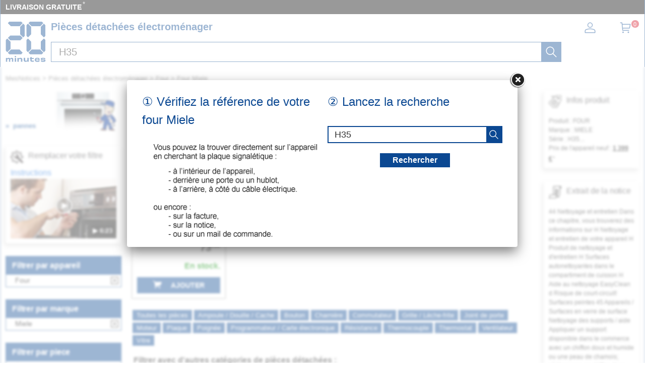

--- FILE ---
content_type: text/html; charset=UTF-8
request_url: https://mesnotices.20minutes.fr/pieces-detachees-electromenager/four/miele/H35.html?piece=filtre
body_size: 30568
content:
	
<!DOCTYPE HTML>
<html lang="fr-FR"><!-- InstanceBegin template="/Templates/model.dwt.php" codeOutsideHTMLIsLocked="false" -->
<head>
<meta charset="utf-8">
<meta name="viewport" content="width=device-width, initial-scale=1, viewport-fit=cover" />
<meta name="theme-color" content="#0b4892"/>


<link rel="preconnect" href="//cdnjs.cloudflare.com" crossorigin>
<link rel="preconnect" href="https://www.googletagmanager.com" crossorigin>
<link rel="preconnect" href="https://a.20minutes.fr" crossorigin>
<link rel="preconnect" href="https://static.20mn.fr" crossorigin>

<!-- Google Tag Manager -->
<script>(function(w,d,s,l,i){w[l]=w[l]||[];w[l].push({'gtm.start':
new Date().getTime(),event:'gtm.js'});var f=d.getElementsByTagName(s)[0],
j=d.createElement(s),dl=l!='dataLayer'?'&l='+l:'';j.async=true;j.src=
'https://www.googletagmanager.com/gtm.js?id='+i+dl;f.parentNode.insertBefore(j,f);
})(window,document,'script','dataLayer','GTM-WMKTG2K');</script>
<!-- End Google Tag Manager -->

<script src="https://cdnjs.cloudflare.com/ajax/libs/jquery/3.6.0/jquery.min.js" integrity="sha512-894YE6QWD5I59HgZOGReFYm4dnWc1Qt5NtvYSaNcOP+u1T9qYdvdihz0PPSiiqn/+/3e7Jo4EaG7TubfWGUrMQ==" crossorigin="anonymous" referrerpolicy="no-referrer"></script>

	<link rel="stylesheet" href="https://cdnjs.cloudflare.com/ajax/libs/jqueryui/1.12.1/themes/smoothness/jquery-ui.min.css" integrity="sha512-+0Vhbu8sRUlg+R/NKgTv7ahM+szPDF10G6J5PcHb1tOrAaquZIUiKUV3TH16mi6fuH4NjvHqlok6ppBhR6Nxuw==" crossorigin="anonymous" referrerpolicy="no-referrer" media="print" onload="this.media='all'" />
	
	
	<link rel="stylesheet" type="text/css" href="/css/mesnotices_pd.css">
	
	<!-- InstanceBeginEditable name="doctitle" -->
<title>Filtre four Miele H35... - piece compatible</title>
<!-- InstanceEndEditable -->
<!-- InstanceBeginEditable name="Robots" -->
<meta name="robots" content="index, follow" />


<link rel="canonical" href="https://mesnotices.20minutes.fr/pieces-detachees-electromenager/four/miele/H35.html" />

<!-- InstanceEndEditable -->

<link rel="icon" type="image/x-icon" href="https://mesnotices.20minutes.fr/favicon.ico" />
<link rel="icon" type="image/png" sizes="32x32" href="https://mesnotices.20minutes.fr/favicons/favicon-32x32.png">
<link rel="icon" type="image/png" sizes="194x194" href="https://mesnotices.20minutes.fr/favicons/favicon-194x194.png">
<link rel="icon" type="image/png" sizes="192x192" href="https://mesnotices.20minutes.fr/favicons/android-chrome-192x192.png">
<link rel="icon" type="image/png" sizes="16x16" href="https://mesnotices.20minutes.fr/favicons/favicon-16x16.png">
<link rel="apple-touch-icon" sizes="180x180" href="https://mesnotices.20minutes.fr/favicons/apple-touch-icon.png">
<link rel="mask-icon" href="https://mesnotices.20minutes.fr/favicons/safari-pinned-tab.svg" color="#ffffff">
<link rel="manifest" href="https://mesnotices.20minutes.fr/manifest.json">





		<script src="https://cdnjs.cloudflare.com/ajax/libs/jqueryui/1.12.1/jquery-ui.min.js" integrity="sha512-uto9mlQzrs59VwILcLiRYeLKPPbS/bT71da/OEBYEwcdNUk8jYIy+D176RYoop1Da+f9mvkYrmj5MCLZWEtQuA==" crossorigin="anonymous" referrerpolicy="no-referrer"></script>
	
	
	
	
<!-- InstanceBeginEditable name="head" -->

	

	<!-- InstanceEndEditable -->
<!-- InstanceParam name="brands" type="boolean" value="false" -->
<!-- InstanceParam name="ads" type="boolean" value="true" -->
<!-- InstanceParam name="Lettres" type="boolean" value="true" -->


<script>
if (top != self) top.location.replace(location);
var WI = jQuery(window).width();
</script>






<script>
brand=0;
</script>

<script type="application/ld+json">
{"@context":"https:\/\/schema.org",
"@type":"Organization",
"name":"Mesnotices",
"url":"https:\/\/mesnotices.20minutes.fr",
"aggregateRating":{
	"@type":"AggregateRating",
	"ratingValue":"9.1",
	"bestRating":"10",
	"worstRating":"0",
	"reviewCount":"150"
},
"logo":{
	"@type":"ImageObject",
	"url":"http:\/\/assets.20mn.fr\/front\/images\/logo.jpg",
	"width":"130",
	"height":"130"
}
}
</script>


<script type="application/ld+json">
{"@context":"http:\/\/schema.org",
"@type":"WebSite",
"url":"https:\/\/mesnotices.20minutes.fr"
}
</script>
<!-- InstanceBeginEditable name="conf_DFP" --><!-- InstanceEndEditable -->
<style>

#sp_message_container_501228 {
    overflow: auto;
    -webkit-overflow-scrolling: touch;
    display: none;
    position: fixed;
    z-index: 2147483647;
    left: 0;
    right: 0;
    bottom: 0;
    top: 0;
    height: 100%;
    width: 100%;
    max-width: 100%;
    max-height: 100%;
}
#sp_message_iframe_501228 {
    display: block;
    width: 100%;
    height: 100%;
    border: 0 none;
}
</style>

<link rel="stylesheet" href="https://cdnjs.cloudflare.com/ajax/libs/fancybox/2.1.7/css/jquery.fancybox.min.css" integrity="sha512-3IQL+PcFRQuSVCbyYeiT3jtO7Hwes+JU2JO0SlEBKwfyYr/aGRqLk72UTolR0opyvnDAiOTnG7u2Jyl5bri9tQ==" crossorigin="anonymous" referrerpolicy="no-referrer" />
<script src="https://cdnjs.cloudflare.com/ajax/libs/fancybox/2.1.7/js/jquery.fancybox.min.js" integrity="sha512-ycg6GpWTcSok9ORtPFQNzbLzRoOGd2fjmFZ5UI5hY2Vvc3bPrI7c4hC5tH4w44wCp3K9MPFJbDWTXz3VYUeInQ==" crossorigin="anonymous" referrerpolicy="no-referrer"></script>












</head>

<body>

<!-- InstanceBeginEditable name="haut_body" --><!-- InstanceEndEditable -->


<div id="masque"></div>


































<div style="display:none;" aria-hidden="true">
	<svg aria-hidden="true" height="30" width="30">
		<use xmlns:xlink="http://www.w3.org/1999/xlink" xlink:href="#symbol-logo">		
			<svg id="symbol-logo" viewBox="0 0 200 200">
			  <path d="M77.2 0L19.4.1h-.2l-.2.2-6.7 6.6-.3.4.4.4L27 22.5l.2.2h.2l41.9-.1h.2l.2-.2L84.1 7.6l.4-.4-.4-.4L77.6.2l-.2-.2h-.2zm-4.5 26V62.3l.2.2 14.4 14.6.4.4.4-.4 6.7-6.6.2-.2V17.8l-.2-.2-6.8-6.8-.4-.4-.4.4-14.3 14.8-.2.2v.2zM23 69.7L12.4 80.3l-.4.4.4.4L23 91.7l.2.2h50.2l.2-.2L84 81.1l.4-.4-.4-.4-10.3-10.6-.2-.2H23.2l-.2.2zM1.8 91.3V143.6l.2.2 6.5 6.8.4.4.4-.4 14.6-14.8.2-.2V99.2l-.3-.2L9.2 84.3l-.4-.4-.4.4-6.5 6.6-.2.2v.2zM27 139l-14.6 14.8-.4.4.4.4 6.7 6.6.2.2H77.4l.2-.2 6.5-6.6.4-.4-.4-.4L69.7 139l-.2-.2H27.1l-.1.2z"></path>
			  <path d="M77.2 0L19.4.1h-.2l-.2.2-6.7 6.6-.3.4.4.4L27 22.5l.2.2h.2l41.9-.1h.2l.2-.2L84.1 7.6l.4-.4-.4-.4L77.6.2l-.2-.2h-.2zm-4.5 26V62.3l.2.2 14.4 14.6.4.4.4-.4 6.7-6.6.2-.2V17.8l-.2-.2-6.8-6.8-.4-.4-.4.4-14.3 14.8-.2.2v.2zM23 69.7L12.4 80.3l-.4.4.4.4L23 91.7l.2.2h50.2l.2-.2L84 81.1l.4-.4-.4-.4-10.3-10.6-.2-.2H23.2l-.2.2zM1.8 91.3V143.6l.2.2 6.5 6.8.4.4.4-.4 14.6-14.8.2-.2V99.2l-.3-.2L9.2 84.3l-.4-.4-.4.4-6.5 6.6-.2.2v.2zM27 139l-14.6 14.8-.4.4.4.4 6.7 6.6.2.2H77.4l.2-.2 6.5-6.6.4-.4-.4-.4L69.7 139l-.2-.2H27.1l-.1.2z"></path>
			  <path d="M121.5.2l-6.7 6.6-.4.4.4.4 14.6 14.8.2.2H172l.2-.2 14.4-14.8.4-.4-.4-.4-6.5-6.6-.2-.2H121.8l-.3.2zM175.2 26V62.3l.2.2 14.4 14.6.4.4.4-.4 6.7-6.6.2-.2V17.8l-.2-.2-6.7-6.8-.4-.4-.4.4-14.4 14.8-.2.2v.2zm-71-8V70.3l.2.2 6.5 6.6.4.4.4-.4 14.6-14.6.2-.2V25.8l-.2-.2-14.6-14.8-.4-.4-.4.4-6.5 6.8-.2.2v.2zm71 81.4V135.7l.2.2 14.4 14.8.4.4.4-.4 6.7-6.8.2-.2V91.1l-.2-.2-6.7-6.6-.4-.4-.4.4L175.3 99l-.2.2v.2zm-71-8.1V143.6l.2.2 6.5 6.8.4.4.4-.4 14.6-14.8.2-.2V99.2l-.2-.2-14.6-14.6-.4-.4-.4.4-6.5 6.6-.2.2v.1zm25.2 47.7l-14.6 14.8-.4.4.4.4 6.7 6.6.2.2H179.8l.2-.2 6.5-6.6.4-.4-.4-.4-14.3-14.8-.2-.2H129.6l-.2.2z"></path>
			  <path d="M121.5.2l-6.7 6.6-.4.4.4.4 14.6 14.8.2.2H172l.2-.2 14.4-14.8.4-.4-.4-.4-6.5-6.6-.2-.2H121.8l-.3.2zM175.2 26V62.3l.2.2 14.4 14.6.4.4.4-.4 6.7-6.6.2-.2V17.8l-.2-.2-6.7-6.8-.4-.4-.4.4-14.4 14.8-.2.2v.2zm-71-8V70.3l.2.2 6.5 6.6.4.4.4-.4 14.6-14.6.2-.2V25.8l-.2-.2-14.6-14.8-.4-.4-.4.4-6.5 6.8-.2.2v.2zm71 81.4V135.7l.2.2 14.4 14.8.4.4.4-.4 6.7-6.8.2-.2V91.1l-.2-.2-6.7-6.6-.4-.4-.4.4L175.3 99l-.2.2v.2zm-71-8.1V143.6l.2.2 6.5 6.8.4.4.4-.4 14.6-14.8.2-.2V99.2l-.2-.2-14.6-14.6-.4-.4-.4.4-6.5 6.6-.2.2v.1zm25.2 47.7l-14.6 14.8-.4.4.4.4 6.7 6.6.2.2H179.8l.2-.2 6.5-6.6.4-.4-.4-.4-14.3-14.8-.2-.2H129.6l-.2.2z"></path>
			  <path d="M32 198.9c.1-2.7.1-6.4.1-10.7 0-2.3-1.2-3.4-3.8-3.4-2.7 0-4.9 1.2-4.9 4.6 0 4.7 0 7.3.1 9.5H17c.1-2.7.1-5.8.1-10.7 0-2.2-1.1-3.4-3.8-3.4-2.7 0-4.9 1.2-4.9 4.6 0 4.6 0 7.7.1 9.5H2c.1-2.7.1-5.4.1-9.4 0-4.2 0-6.9-.1-9.7h6.7c0 1.2-.1 2.2-.2 3.4l.2.1c1.4-2.6 3.8-3.8 7.4-3.8 3.9 0 6.3 1.4 6.9 4h.3c1.4-3 4.2-4 7.8-4 4.9 0 7.3 2.4 7.3 6.6 0 2.8-.1 4.6-.1 6.9 0 2.1 0 4.2.1 6H32zM45.4 198.9c.1-3.1.1-6.1.1-9.9 0-3.6 0-6.2-.1-9.2h6.9c-.1 3.1-.1 5.6-.1 9.4 0 4.2 0 6.6.1 9.7h-6.9zM76.4 198.9c.1-2.3.1-5.7.1-9.5 0-3.4-1.3-4.7-4.9-4.7-3.4 0-6.1 1.5-6.1 5.4 0 5.1 0 7.1.1 8.8h-7.1c.1-2.7.1-4.9.1-9.3 0-4.2 0-7.1-.1-9.8h7.1c0 1.5-.1 2.5-.1 3.9h.2c1.4-3.1 4.4-4.3 8.9-4.3 5.6 0 8.9 2.4 8.9 8.4 0 2.2-.1 3.5-.1 5 0 2.2 0 4.2.1 6.2h-7.1zM115.2 179.7c-.1 2.7-.1 4.8-.1 9.3 0 4.2 0 7.1.1 9.8h-7.1c0-1.5.1-2.5.1-3.9h-.2c-1.4 3.1-4.3 4.3-8.8 4.3-5.6 0-8.9-2.4-8.9-8.2v-5.2c0-2.2 0-4.2-.1-6.2h7.1c-.1 2.3-.1 5.9-.1 9.8 0 3.4 1.3 4.6 4.9 4.6 3.4 0 6.1-1.5 6.1-5.5 0-5.2 0-7.2-.1-8.9h7.1zM120.6 184.9v-5.1h2.6v-4c1.1 0 2.3.1 3.4.1s2.2 0 3.3-.1c0 1.3-.1 2.6-.1 4h10.4c-.1 1.5-.2 3.8-.1 5.4-2.3-.1-6.4-.1-10.4-.2v5.6c0 2 .8 2.9 3.9 2.9 2.7 0 4.7-.4 6.2-.9.3 1.9.6 4 1 5.7-2.5.5-4.8.8-8 .8-7.8 0-9.7-3.3-9.7-7.3v-6.9h-2.5zM151.3 187.7c3.9.1 8.2.1 11.6 0v-.7c0-2.3-1.5-3.3-5.3-3.3-4.2 0-5.9.8-6.3 4m17.8 4.9c.2 4.5-2.1 6.9-11.4 6.9-8.2 0-12.8-3.2-12.8-10.3 0-7 4.8-10.1 12.8-10.1 8.4 0 11.4 3 11.4 8.2 0 1.6-.1 2.6-.1 3.6-2.2-.1-6.2-.1-9.9-.1h-7.8c.4 3 2.3 3.9 6.4 3.9 3.8 0 5.1-.8 5.2-2.3.9.1 1.9.1 3.2.1 1.3.2 2.2.2 3 .1M180.6 192.6c0 1.4 1.2 2 6.1 2 4.2 0 5.2-.4 5.2-1.4 0-.9-.7-1.6-6.7-1.8-8.2-.3-10.5-2.6-10.5-6.2 0-4 2.9-6.1 11.4-6.1 7.6 0 11.5 1.5 11.5 6.2v.8c-.7-.1-1.9-.1-3-.1-1.2 0-2.3 0-2.9.1v-.3c0-1.3-1.2-1.9-5.6-1.9-4.3 0-5.1.5-5.1 1.4 0 .8.6 1.5 7 1.8 8.2.4 10.1 2.3 10.1 6.1 0 4-2.8 6.3-11.5 6.3-9.2 0-11.8-2.3-11.8-6.3v-.8c.7.1 1.8.1 3 .1 1.1 0 2.2 0 3-.1v.2zM52.5 173.3c0 2-1.6 3.6-3.6 3.6s-3.6-1.6-3.6-3.6 1.6-3.6 3.6-3.6c1.9 0 3.6 1.6 3.6 3.6"></path>
			</svg>
		</use>
	</svg>
</div>


























<header>
<div class="header-top">
		
<div id="top_banniere">
	
	
	
	
	
	
	
	
	<div class="block-links-inline">
		<ul>
			
			

			<li>
				<span onclick="ouvreFrame('boutique/livraison','.html')">LIVRAISON GRATUITE</span>
				<span style="color: #ddd; font-weight: 300; position: relative; font-size: 1.3rem; line-height: 1.6rem; vertical-align: top; margin: 0 0 0 -2px;">*</span>
			</li>


			
			
			
			
			
			
			
			
					
</ul>

		
		
		
		
		
		
		
		
		
		
	</div>        
</div>
		
		
		
		
		
		
		
		
		
		
		
		
		
		
		
		
		
<div class="header-headline">
			
			
			
		<div class="header-headline-logo">
			<a href="https://mesnotices.20minutes.fr/" class="logo" aria-label="Notice et pièce détachée">
				<svg  height="30" width="30"><use xmlns:xlink="http://www.w3.org/1999/xlink" xlink:href="#symbol-logo"></use></svg>
			</a>
		</div>
			
			
			
		<div class="header-headline-moteur">
			<div id="titre_site">
				<div id="titre_site_img">
					<a href="https://mesnotices.20minutes.fr/" aria-label="Notice et pièce détachée">
						<svg  height="30" width="30"><use xmlns:xlink="http://www.w3.org/1999/xlink" xlink:href="#symbol-logo"></use></svg>
					</a>
				</div>
				
				<div id="titre_site_txt">
				Pièces détachées électroménager
				</div>
			</div>
			<div id="moteur3">

	<form id="moteur_header" action="/pieces-detachees-electromenager/resultats/">
		<div class="as-srp-search-wrapper autocomplete">
			<div class="as-left-wrapper as-line">
				<span class="as-field-with-placeholder field-with-placeholder">
					<input name="find" type="search" autocomplete="off" autocorrect="off" autocapitalize="off" spellcheck="false" id="search-reference-header" class="as-search-input as-line"
					value="H35"
					placeholder="Précisez la référence de votre appareil..." required minlength="3">
					<span role="status" aria-live="polite" class="a11y"></span>

					<button class="as-alp-searchsubmit" type="submit" aria-label="recherche">
						<svg xmlns="http://www.w3.org/2000/svg" viewBox="0 0 24 24" fill="white" class="_1YieH"><path d="M15.03 16.09a8.25 8.25 0 1 1 1.06-1.06l6.19 6.19a.75.75 0 0 1-1.06 1.06l-6.19-6.19zm-5.28.41a6.75 6.75 0 1 0 0-13.5 6.75 6.75 0 0 0 0 13.5z"></path></svg>
					</button>
				</span>
			</div>

		</div>			
		<!--
		<input type="hidden" name="produit" value="four" />
		<input type="hidden" name="piece" value="filtre" />
		<input type="hidden" name="marque" value="miele" />
		-->
					<input type="hidden" name="marque" value="miele" />

		<input type="hidden" name="domaine" value="electromenager" />
		<input type="hidden" name="provenance" value="pieces" />
		<input type="hidden" name="moteur_number" value="2" />
	</form>
</div>		</div>
		
		
		
		<div class="header-headline-client">
			<div class="client">						

				<div id="bouton_connexion">
					<a href="/pieces-detachees-electromenager/client/" class="nav-client">
						
						<svg xmlns="http://www.w3.org/2000/svg" viewBox="0 0 24 24" fill="#333" width="1.5em" height="1.5em" class="UwMfe"><path d="M12 12a5.25 5.25 0 1 1 0-10.5A5.25 5.25 0 0 1 12 12zm0-1.5A3.75 3.75 0 1 0 12 3a3.75 3.75 0 0 0 0 7.5zm-8.047 4.482C6.63 13.995 9.314 13.5 12 13.5c2.686 0 5.37.495 8.047 1.482A3.75 3.75 0 0 1 22.5 18.5v3.25a.75.75 0 0 1-.75.75H2.25a.75.75 0 0 1-.75-.75V18.5c0-1.57.98-2.975 2.453-3.518zM21 18.5a2.25 2.25 0 0 0-1.472-2.11C17.014 15.461 14.506 15 12 15c-2.506 0-5.014.462-7.528 1.39A2.25 2.25 0 0 0 3 18.5V21h18v-2.5z"></path></svg>

						
						
						
					</a>
				</div>	

				<a href="/pieces-detachees-electromenager/panier/" class="nav-a">
					

					<svg xmlns="http://www.w3.org/2000/svg" viewBox="0 0 24 24" fill="#333" width="1.5em" height="1.5em" class="UwMfe"><path d="M6.229 4.5H21.75a.75.75 0 0 1 .735.897l-1.5 7.5a.75.75 0 0 1-.735.603H7.129l.3 3H18.75a.75.75 0 1 1 0 1.5h-12a.75.75 0 0 1-.746-.675L4.57 3H2.25a.75.75 0 0 1 0-1.5h3a.75.75 0 0 1 .746.675L6.23 4.5zm.15 1.5l.6 6h12.656l1.2-6H6.38zM7.5 22.5a1.5 1.5 0 1 1 0-3 1.5 1.5 0 0 1 0 3zm10.5 0a1.5 1.5 0 1 1 0-3 1.5 1.5 0 0 1 0 3z"></path></svg>
					
					
					
					
					<span id="nav-cart-count" class="nav-cart-count">0</span>
				</a>
			</div>
		</div>
		</div>	
			
		
	</div>

</header>



<style>
#scrollToTop {
    padding: 10px 20px;
    background-color: rgba(26,26,26,.8);
    color: #fff;
    border: 0;
    position: fixed;
    right: 20px;
    bottom: 20px;
    text-transform: uppercase;
    letter-spacing: .4px;
    font-family: Helvetica Neue,Helvetica,Arial,sans-serif;
    font-size: 12px;
    height: 36px;
    line-height: 1;
    outline: none;
    opacity: 1;
    z-index: 101;
	display: none;
}
</style>


	<button id="scrollToTop">
		REVENIR EN HAUT<img src="/images/top.svg" style="width: 15px;">
	</button>


<script type='text/javascript'>
$(document).ready(function(){

    //Check to see if the window is top if not then display button
    jQuery(window).scroll(function(){
        if (jQuery(this).scrollTop() > 100) {
            jQuery('#scrollToTop').fadeIn();
        } else {
            jQuery('#scrollToTop').fadeOut();
        }
    });

    //Click event to scroll to top
    jQuery('#scrollToTop').click(function(){
        jQuery('html, body').animate({scrollTop : 0},800);
        return false;
    });

});</script><div id="wrap">




<div id="banniere">
</div>











<div class="breadcrumb" itemscope itemtype="https://schema.org/BreadcrumbList">
<div itemprop="itemListElement" itemscope itemtype="https://schema.org/ListItem" style="display:inline;">
	<a itemprop="item" href="/" class="breadcrumb-inner"><span itemprop="name">MesNotices</span><meta itemprop="position" content="1" /></a>
</div>


	<div itemprop="itemListElement" itemscope itemtype="https://schema.org/ListItem" style="display:inline;"> &gt; <a itemprop="item" href="/pieces-detachees-electromenager/" class="breadcrumb-inner"><span itemprop="name">Pièces détachées électroménager</span></a><meta itemprop="position" content="2" /></div>
		<div itemprop="itemListElement" itemscope itemtype="https://schema.org/ListItem" style="display:inline;"> &gt; <a itemprop="item" href="/pieces-detachees-electromenager/four/" class="breadcrumb-inner"><span itemprop="name">Four</span></a><meta itemprop="position" content="3" /></div>
		<div itemprop="itemListElement" itemscope itemtype="https://schema.org/ListItem" style="display:inline;"> &gt; <a itemprop="item" href="/pieces-detachees-electromenager/four/miele/" class="breadcrumb-inner"><span itemprop="name">Four Miele</span></a><meta itemprop="position" content="5" /></div>

</div>








<aside>


<div id="logo_piece" style="background-image:url(/pieces-detachees/images/four.jpg);"><div class="sommaire-links-top"><ul><li><a href="/pieces-detachees/electromenager/panne/four/">pannes</a></li></ul></div></div><div class="csc-xsell-widget__block">
	<div class="csc-offer">

		<div class="csc-offer__title">
			<img loading="lazy" src="/images/pd/vente-reparation.svg" alt="">
			<h2>Remplacer votre filtre</h2>
		</div>



		<div>
		
		<div style="position: relative;">



		<a href="/pieces-detachees-electromenager/panne/four/filtre;21.html">Instructions</a>
		<a href="https://www.youtube.com/results?search_query=remplacer+four+filtre" target="blanck">
		<img loading="lazy" src="/images/pd/video/four.jpg" style="display: block; width: 100%" alt="" id="image_video">
		<span style="position: absolute;right: 40%;top: 40%;width: 40px;">
		<img loading="lazy" src="https://d39ayi7b6b3haj.cloudfront.net/premium/assets/library/play_icon-7e193691d286e335fbe1b639be1991b06ab93b56ad776fb941b68eecc353d5e2.svg" alt="">
		</span>
		<span class="vdur mWTy7c">▶&nbsp;6:23</span>
		</a>
		</div>
		
				</div>
	</div>
</div>


<div class="module-b">
<h2>Filtrer par appareil</h2>

<ul class="jspContainer jspPane list-k jspScrollable b-description_readmore js-description_readmore " tabindex="0">

<li class="category-item">Four</li></ul>
	
	<a class="clear-all-icon" href="/pieces-detachees-electromenager/" title="Annuler">
	
		<svg xmlns="http://www.w3.org/2000/svg" viewBox="0 0 256 256" style="width:15px; height:15px;"><g fill="#000" stroke-miterlimit="10" stroke-width="0" transform="matrix(2.8008 0 0 2.8008 1.964 1.964)"><path d="m24.959 68.04c-.768 0-1.536-.293-2.121-.879-1.172-1.171-1.172-3.071 0-4.242l40.081-40.081c1.172-1.172 3.07-1.172 4.242 0 1.172 1.171 1.172 3.071 0 4.242l-40.08 40.081c-.586.586-1.354.879-2.122.879z"/><path d="m65.04 68.04c-.768 0-1.535-.293-2.121-.879l-40.081-40.08c-1.172-1.171-1.172-3.071 0-4.242 1.171-1.172 3.071-1.172 4.242 0l40.081 40.081c1.172 1.171 1.172 3.071 0 4.242-.586.585-1.353.878-2.121.878z"/><path d="m87 90h-84c-1.657 0-3-1.343-3-3v-84c0-1.657 1.343-3 3-3h84c1.657 0 3 1.343 3 3v84c0 1.657-1.343 3-3 3zm-81-6h78v-78h-78z"/></g></svg>
		
	</a>
	



					



			
									
</div>	

            	














<div class="module-b">
<h2>Filtrer par marque</h2>

<ul class="jspContainer jspPane list-k jspScrollable  b-description_readmore js-description_readmore" tabindex="0">

<li class="category-item">Miele</li></ul>
	<a class="clear-all-icon" href="/pieces-detachees-electromenager/four/filtre/" title="Annuler">
	
		<svg xmlns="http://www.w3.org/2000/svg" viewBox="0 0 256 256" style="width:15px; height:15px;"><g fill="#000" stroke-miterlimit="10" stroke-width="0" transform="matrix(2.8008 0 0 2.8008 1.964 1.964)"><path d="m24.959 68.04c-.768 0-1.536-.293-2.121-.879-1.172-1.171-1.172-3.071 0-4.242l40.081-40.081c1.172-1.172 3.07-1.172 4.242 0 1.172 1.171 1.172 3.071 0 4.242l-40.08 40.081c-.586.586-1.354.879-2.122.879z"/><path d="m65.04 68.04c-.768 0-1.535-.293-2.121-.879l-40.081-40.08c-1.172-1.171-1.172-3.071 0-4.242 1.171-1.172 3.071-1.172 4.242 0l40.081 40.081c1.172 1.171 1.172 3.071 0 4.242-.586.585-1.353.878-2.121.878z"/><path d="m87 90h-84c-1.657 0-3-1.343-3-3v-84c0-1.657 1.343-3 3-3h84c1.657 0 3 1.343 3 3v84c0 1.657-1.343 3-3 3zm-81-6h78v-78h-78z"/></g></svg>
	
	</a>
	
					

</div>	
	





	



<div class="module-b">
<h2>Filtrer par piece</h2>

<ul class="jspContainer jspPane list-k jspScrollable  b-description_readmore js-description_readmore" tabindex="0">

<li class="category-item"><a href="/pieces-detachees-electromenager/four/miele/H35.html?piece=thermostat">Thermostat et thermocouple</a></li><li class="category-item"><a href="/pieces-detachees-electromenager/four/miele/H35.html?piece=grille">Grille, lèchefrite, rail, ...</a></li><li class="category-item"><a href="/pieces-detachees-electromenager/four/miele/H35.html?piece=moteur">Moteur tourne-broche et ventilateur</a></li><li class="category-item"><a href="/pieces-detachees-electromenager/four/miele/H35.html?piece=joint">Joint de porte</a></li><li class="category-item"><a href="/pieces-detachees-electromenager/four/miele/H35.html?piece=resistance">Résistance</a></li><li class="category-item"><a href="/pieces-detachees-electromenager/four/miele/H35.html?piece=vitre">Vitre et porte</a></li><li class="category-item"><a href="/pieces-detachees-electromenager/four/miele/H35.html?piece=ampoule">Ampoule et hublot de lampe</a></li><li class="category-item"><a href="/pieces-detachees-electromenager/four/miele/H35.html?piece=bouton">Manette, bouton et interrupteur</a></li><li class="category-item" style="background-color: #000;"><a href="/pieces-detachees-electromenager/four/miele/H35.html?piece=filtre"  style="color: #fff;">Filtre</a></li><li class="category-item"><a href="/pieces-detachees-electromenager/four/miele/H35.html?piece=charniere">Sécurité de porte, charnière, poignée, fermeture, ...</a></li><li class="category-item"><a href="/pieces-detachees-electromenager/four/miele/H35.html?piece=programmateur">Programmateur et module électronique</a></li><li class="category-item"><a href="/pieces-detachees-electromenager/four/miele/H35.html?piece=injecteur">Injecteur, bougie, allumeur, ...</a></li><li class="category-item"><a href="/pieces-detachees-electromenager/four/miele/H35.html?piece=bruleur">Brûleur, chapeau et couronne</a></li><li class="category-item"><a href="/pieces-detachees-electromenager/four/miele/H35.html?piece=carroserie">Façade, pied, couvercle, ...</a></li><li class="category-item"><a href="/pieces-detachees-electromenager/four/miele/H35.html?piece=plaque">Foyer de cuisson</a></li>
</ul>					
</div>	









	

</aside>
<div id="bloc">








































<div id="main_vente">


<!-- InstanceBeginEditable name="content" -->
<script>$("#header_moteur").hide();</script>
<div id="coeur_piece">

		<div id="loading" style="text-align: center; margin: 0 0 100rem 0; width: 100%;">
			<p>
				Nous recherchons parmi 5 millions de pièces détachées.<br />
				Merci de patienter, cela peut prendre <b>2 à 3 SECONDES</b>.
			</p>
			<img src="/images/loading.svg" alt="">
		</div>

  <div id="rech_vert">
    


  <div id="rech_plaque">
  <p>① Vérifiez la référence de votre four  Miele</p>

  <div style="text-align:left; margin-left: 22px;"><img src="/images/pd/texte_recherche.png"></div>  </div>









  <div id="rech_validation">
  <p>② Lancez la recherche</p>





  <form id="site-search-as" action="/pieces-detachees-electromenager/resultats/">

  <div class="as-search-box unveil">
    <div class="as-srp-search">
        <div class="as-srp-search-wrapper autocomplete">
          <div class="as-left-wrapper as-line">
            <span class="as-field-with-placeholder field-with-placeholder">
              <input name="find" type="search" autocomplete="on" id="search-reference2" class="as-search-input as-line"
              value="H35"
              placeholder="saisir la référence..." required minlength="3">
              <span role="status" aria-live="polite" class="a11y"></span>
              
              <button class="as-alp-searchsubmit" type="submit" aria-label="recherche">
						<svg xmlns="http://www.w3.org/2000/svg" viewBox="0 0 24 24" fill="white" class="_1YieH"><path d="M15.03 16.09a8.25 8.25 0 1 1 1.06-1.06l6.19 6.19a.75.75 0 0 1-1.06 1.06l-6.19-6.19zm-5.28.41a6.75 6.75 0 1 0 0-13.5 6.75 6.75 0 0 0 0 13.5z"></path></svg>
              </button>
        
        
            </span>
          </div>
        </div>
        
        
        
        
        		
        <input type="hidden" name="produit" value="four" />
        <input type="hidden" name="piece" value="filtre" />
        <input type="hidden" name="marque" value="miele" />
        <input type="hidden" name="provenance" value="pieces" />
        <input type="hidden" name="hiddenRefsRacine" value="" />
        <input type="hidden" name="hiddenRefClean" value="" />
        <input type="hidden" name="moteur_number" value="5" />
			
		

    </div>
  </div>

		  <button class="bouton" type="submit" aria-label="recherche" style="margin: 20px auto; display: block; width: auto; padding: 6px 25px; height: auto; line-height: 1; font-size: 1.6rem;">
			  Rechercher
        </button>
	</form>




    </div>


  </div>

  <script>

	$('#wrap').css("filter", "blur(2px)");
	//$('header').css("filter", "blur(2px)");

	  
	$.fancybox({
		href			: '#rech_vert', 
		fitToView	: true,
		autoSize		: true,
		closeClick	: false,
		openEffect	: 'none',
		closeEffect : 'fade',
		topRatio    : 0.4,
		wrapCSS 		: "iframe_confirm",
		closeClick  : false, // prevents closing when clicking INSIDE fancybox
		helpers : { 
		overlay:{
			speedOut   	: 0,
			closeClick	: false,  // prevents closing when clicking OUTSIDE fancybox
       	css: { 'background': 'rgb(255, 255, 255, 0.60)' },
		 }
		} // helpers
	});

	  
	  
	  
	  
	  

  //$('.fancybox-close, .fancybox-overlay').click(function(){
  //$('.fancybox-close').click(function(){
  $('.fancybox-close, .fancybox-inner').click(function(){
    //$.fancybox.close();
    $('#wrap').hide();
    $('#site-search-as').submit();
  });
  </script>

  



<script>
<!--
  panier_clic=false;
	
	function envoiePanier(id) {
	  	document.getElementById('form_'+id).submit();
    	panier_clic=true;
	}

	$(document).ready(function() {
		enableSelectBoxes();
	});

	function enableSelectBoxes(){
		$('div.selectBox').each(function(){
			$(this).children('span.selected').html($(this).children('ul.selectOptions').children('li.selectOption:first').html());

			$(this).children('span.selected,span.selectArrow').click(function(){
				if($(this).parent().children('ul.selectOptions').css('display') == 'none'){
					$(this).parent().children('ul.selectOptions').css('display','block');
				}
				else
				{
					$(this).parent().children('ul.selectOptions').css('display','none');
				}
			});

			$(this).find('li.selectOption').click(function(){
				$(this).parent().css('display','none');
				$(this).parent().siblings('span.selected').html($(this).html());
			});
		});				
	}
	
	function envoiePieceGET(url_produit,url_piece,id_url_piece,id_piece) {
	  location.href='/'+url_produit+'/'+url_piece+"/&pi="+id_url_piece+'&sortby='+id_piece;
	}
	
//-->
</script>
<script src="/exec/postePieces.js"></script>
<form id="formPieces" action="/pieces-detachees-electromenager/" method="POST">
<input type="hidden" id="modSelect" name="modSelect" value="">
<input type="hidden" id="idAswo" name="idAswo" value="">
<input type="hidden" id="catAswo" name="catAswo" value="">
<input type="hidden" id="intituleAswo" name="intituleAswo" value="">
<input type="hidden" id="prix" name="prix" value="">
<input type="hidden" id="prixOrigine" name="prixOrigine" value="">
<input type="hidden" id="prixCompatible" name="prixCompatible" value="">
<input type="hidden" id="dispo" name="dispo" value="">
<input type="hidden" id="swp" name="swp" value="">
<input type="hidden" id="origine" name="origine" value="">
<input type="hidden" id="prixAswo" name="prixAswo" value="">
<input type="hidden" id="refConstr" name="refConstr" value="">
<input type="hidden" id="url_photo" name="url_photo" value="">
<input type="hidden" id="fJIM" name="fJIM" value="">
<input type="hidden" id="idF" name="idF" value="">
<input type="hidden" id="stockMessage" name="stockMessage" value="">
<input type="hidden" id="dateEnvoi" name="dateEnvoi" value="">
<input type="hidden" id="transporteur" name="transporteur" value="">
<input type="hidden" id="zon" name="zon" value="">



</form>


<script>
	$("#loadingAswo").hide();
	
	if ($(window).width() < 991) {  
   	$("#coeur_piece").css("width","100%");
	}
	else{
		$("#coeur_piece").css("width","calc(100% - 200px)");
	}
</script>




















<!-- refBidon Jeu de touches --><!-- refBidon Bouton d'allumage gaz --><!-- refBidon Bouton de minuterie --><!-- refBidon Bouton de programmation --><!-- refBidon Verrou --><!-- refBidon Allumeur --><!-- refBidon Amortisseur --><!-- refBidon Came --><!-- refBidon Capteur --><!-- refBidon Clavier avec commutateurs --><!-- refBidon Contre-porte --><!-- refBidon Dessus de plaque vitrocéramique --><!-- refBidon Foyer de cuisson --><!-- refBidon Pied --><!-- refBidon Plan de travail --><!-- refBidon Tiroir -->













































<script>$("#loading").hide();</script>


<h1 style="letter-spacing: 0rem;" class="lo1">
Filtre four Miele H35... - piece compatible</h1>




<script>
function precise(nom, persoName) {
	liste_pieces=document.getElementsByClassName("piece"); 
	if (liste_pieces) {
		for (var i = 0; i < liste_pieces.length; ++i) {
			var piece = liste_pieces[i];
						if (piece.id.indexOf(persoName)>-1) piece.style.display="block"; else piece.style.display="none";
		}
	}
	document.getElementById("ulListeDeroulante").style.display="none";
	$("#filtrage").html(nom.replace("d  ", "d'"));
	$('html,body').animate({scrollTop: $(".filtre").offset().top}, 'fast');
}
</script>


<div class="pieces-listing"><div class="piece" id="pmesN8a64ad-filtre$$-688476"><div class="piece-titre-lien" style="outline: 0;" onClick='postePiece("four","miele","H35","filtre","afpd15266","73.88","","mesN8a64ad","Filtre","","0","0","","","https://mesnotices.20minutes.fr/images/pd/new_piece/four-filtre.jpg","","","","","C","","","fr");'><figure class="image-piece" id="IMG_mesN8a64ad_g">
	<img src="https://mesnotices.20minutes.fr/images/pd/new_piece/four-filtre.jpg" class="piece-img piece-img-compatible" title="Filtre" alt="Filtre" loading="lazy" onerror="this.onerror=null;this.src='/images/nophoto.png';"></figure>

	<div class="piece-detail">
		<div class="note-piece">
			<div class=" bv-cv2-cleanslate">
				<div class="bv-shared bv-core-container-133">
						<div class="bv-inline-rating-container">
							<dl class="bv-stars-container">						
								<dd class="bv-rating-ratio"><span class="bv-rating-stars bv-rating-stars-off">  
								★★★★★
								</span>  <span class="bv-rating-stars-on bv-rating-stars" style="width:91.6%!important;">  
								★★★★★
								</span> </dd>
							</dl>
						</div>
				</div>
			</div>
		</div>
		
		<div class="piece-desc">
			<p class="piece-titre">Filtre</p>
		</div>		
		
	</div>
	</div>
	<div class="piece-origine"><span onclick="ouvreFrame('boutique/explication_piece','.html')">Pièce compatible&nbsp;
		
			<svg xmlns="http://www.w3.org/2000/svg" viewBox="0 0 256 256"><g stroke-miterlimit="10" stroke-width="0" transform="matrix(2.8008 0 0 2.8008 1.964 1.964)"><path d="m45 90c-24.813 0-45-20.187-45-45s20.187-45 45-45 45 20.187 45 45-20.187 45-45 45zm0-82.653c-20.762 0-37.653 16.891-37.653 37.653s16.891 37.653 37.653 37.653 37.653-16.891 37.653-37.653-16.891-37.653-37.653-37.653z"/><path d="m12.374 15.851.797-3.03.578-2.104c.482-2.232-4.512-.336-5.243.234l.059.67c.666-.468 3.186-1.068 2.683.59l-.225.846-1.149 4.287c-.482 2.232 4.512.337 5.243-.234l-.059-.67c-.666.469-3.186 1.069-2.684-.589z" transform="matrix(3.89 0 0 3.89 -1.944444 -1.944444)"/><circle cx="49.773106" cy="26.355306" r="6.01005"/></g></svg>
			
		</span></div>
	<div class="piece-panier">
		<div class="piece-prix"><div class="piece-detail-prix">73<sup style="vertical-align: baseline;top: -.7em;position: relative;margin-left: 0;bottom: 0;font-size: 50%;line-height: 1;">€88</sup></div><div class="piece_stock">En stock.</div></div>
		<form id="form_mesN8a64adn8280" action="/pieces-detachees-electromenager/panier/" method="post" class="bouton-panier">
			<div class="bouton" onClick="javascript:envoiePanier('mesN8a64adn8280');">
				
				<svg xmlns="http://www.w3.org/2000/svg" viewBox="0 0 256 256"><g stroke-miterlimit="10" stroke-width="0" transform="matrix(2.8008 0 0 2.8008 1.964 1.964)"><path d="m73.713 65.44h-46.024c-3.566 0-6.377-2.578-6.686-6.13-.21-2.426.807-4.605 2.592-5.939l-7.214-32.301c-.199-.889.017-1.819.586-2.53s1.431-1.124 2.341-1.124h67.692c.972 0 1.884.471 2.446 1.263.563.792.706 1.808.386 2.725l-7.798 22.344c-1.091 3.13-3.798 5.429-7.063 5.999l-47.389 8.281c-.011.001-.021.003-.032.005-.228.04-.623.126-.568.759.056.648.48.648.708.648h46.024c1.657 0 3 1.343 3 3s-1.344 3-3.001 3z"/><circle cx="28.25" cy="75.8" r="6.5"/><circle cx="68.29" cy="75.8" r="6.5"/><path d="m19.306 23.417c-1.374 0-2.613-.95-2.925-2.347l-1.375-6.155c-.554-2.48-2.716-4.212-5.258-4.212h-6.748c-1.657 0-3-1.343-3-3s1.343-3 3-3h6.749c5.372 0 9.942 3.662 11.113 8.904l1.375 6.155c.361 1.617-.657 3.221-2.274 3.582-.221.049-.441.073-.657.073z"/></g></svg>				
				
				
				AJOUTER
			</div>
			<input type="hidden" name="idAswo" value="mesN8a64ad">
			<input type="hidden" name="idRef" value="afpd15266">
			<input type="hidden" name="origine" value="n">
			<input type="hidden" name="label" value="Filtre">
			<input type="hidden" name="refConstr" value="">
			<input type="hidden" name="intitule" value="Filtre">
			<input type="hidden" name="prix" value="73.88">
			<input type="hidden" name="cat" value="filtre">
			<input type="hidden" name="dispo" value="">
			<input type="hidden" name="swp" value="0">
			<input type="hidden" name="produit" value="four">
			<input type="hidden" name="piece" value="filtre$$">
			<input type="hidden" name="brand" value="miele">
			<input type="hidden" name="ref" value="H35">
			<input type="hidden" name="url_photo" value="https://mesnotices.20minutes.fr/images/pd/new_piece/four-filtre.jpg">
			<input type="hidden" name="modSelect" value="">
		    <input type="hidden" name="fJIM" value="">
		    <input type="hidden" name="idF" value="">	
		    <input type="hidden" name="transporteur" value="C">
		    <input type="hidden" name="port" value="8.63">
			<input type="hidden" name="quantity" value="1">
		</form>

	</div>
</div></div><div style="text-align : center;"><div style="margin : 0 auto;"><div class="liste_pieces_bleue" onclick='precise("","");'>Toutes&nbsp;les&nbsp;pièces</div><div class="liste_pieces_bleue" onclick='precise("ampoule","ampoule");'>Ampoule&nbsp;/&nbsp;Douille&nbsp;/&nbsp;Cache</div><div class="liste_pieces_bleue" onclick='precise("bouton","bouton");'>Bouton</div><div class="liste_pieces_bleue" onclick='precise("charniere","charniere");'>Charnière</div><div class="liste_pieces_bleue" onclick='precise("commutateur","commutateur");'>Commutateur</div><div class="liste_pieces_bleue" onclick='precise("grille","grille");'>Grille&nbsp;/&nbsp;Lèche-frite</div><div class="liste_pieces_bleue" onclick='precise("joint","joint");'>Joint&nbsp;de&nbsp;porte</div><div class="liste_pieces_bleue" onclick='precise("moteur","moteur");'>Moteur</div><div class="liste_pieces_bleue" onclick='precise("plaque","plaque");'>Plaque</div><div class="liste_pieces_bleue" onclick='precise("poignee","poignee");'>Poignée</div><div class="liste_pieces_bleue" onclick='precise("carte","programmateur");'>Programmateur&nbsp;/&nbsp;Carte&nbsp;électronique</div><div class="liste_pieces_bleue" onclick='precise("resistance","resistance");'>Résistance</div><div class="liste_pieces_bleue" onclick='precise("thermocouple","thermocouple");'>Thermocouple</div><div class="liste_pieces_bleue" onclick='precise("thermostat","thermostat");'>Thermostat</div><div class="liste_pieces_bleue" onclick='precise("ventilateur","ventilateur");'>Ventilateur</div><div class="liste_pieces_bleue" onclick='precise("vitre","vitre");'>Vitre</div><div style="clear:both;float:none;"></div></div></div>
	<div class='selectBox'>
	<p class='filtre'><i class='fas fa-filter'></i>&nbsp;Filtrer avec d'autres catégories de pièces détachées :</p>
	<span class='selected' id='filtrage'>TOUTES LES PIECES</span>
	<span class='selectArrow'>&#9660;</span>
	<ul class='selectOptions' id='ulListeDeroulante'>
	<li class="selectbox_model_parts_option" onclick="precise('','');">TOUTES LES PIECES</li>
<li class="selectbox_model_parts_option" onclick="precise('Allumeur' , 'injecteur$$')">Allumeur</li>
<li class="selectbox_model_parts_option" onclick="precise('Amortisseur' , 'charniere$$')">Amortisseur</li>
<li class="selectbox_model_parts_option" onclick="precise('Ampoule' , 'ampoule$$')">Ampoule</li>
<li class="selectbox_model_parts_option" onclick="precise('Bandeau de commande' , 'bouton$$')">Bandeau de commande</li>
<li class="selectbox_model_parts_option" onclick="precise('Bougie d\'allumage' , 'injecteur$$')">Bougie d'allumage</li>
<li class="selectbox_model_parts_option" onclick="precise('Bouton' , 'bouton$$')">Bouton</li>
<li class="selectbox_model_parts_option" onclick="precise('Bouton Marche/Arrêt' , 'bouton$$')">Bouton Marche/Arrêt</li>
<li class="selectbox_model_parts_option" onclick="precise('Bouton d\'allumage gaz' , 'bouton$$')">Bouton d'allumage gaz</li>
<li class="selectbox_model_parts_option" onclick="precise('Bouton de commande' , 'bouton$$')">Bouton de commande</li>
<li class="selectbox_model_parts_option" onclick="precise('Bouton de minuterie' , 'bouton$$')">Bouton de minuterie</li>
<li class="selectbox_model_parts_option" onclick="precise('Bouton de programmation' , 'bouton$$')">Bouton de programmation</li>
<li class="selectbox_model_parts_option" onclick="precise('Bouton de thermostat' , 'bouton$$')">Bouton de thermostat</li>
<li class="selectbox_model_parts_option" onclick="precise('Broche ou fourchette du tourne-broche' , 'grille$$')">Broche ou fourchette du tourne-broche</li>
<li class="selectbox_model_parts_option" onclick="precise('Brûleur ' , 'bruleur$$')">Brûleur </li>
<li class="selectbox_model_parts_option" onclick="precise('Cache lampe' , 'ampoule$$')">Cache lampe</li>
<li class="selectbox_model_parts_option" onclick="precise('Cadre de porte' , 'vitre$$')">Cadre de porte</li>
<li class="selectbox_model_parts_option" onclick="precise('Came' , 'bouton$$')">Came</li>
<li class="selectbox_model_parts_option" onclick="precise('Capteur' , 'programmateur$$')">Capteur</li>
<li class="selectbox_model_parts_option" onclick="precise('Carte électronique' , 'programmateur$$')">Carte électronique</li>
<li class="selectbox_model_parts_option" onclick="precise('Chapeau de brûleur' , 'bruleur$$')">Chapeau de brûleur</li>
<li class="selectbox_model_parts_option" onclick="precise('Chapeau du brûleur' , 'bruleur$$')">Chapeau du brûleur</li>
<li class="selectbox_model_parts_option" onclick="precise('Charnière' , 'charniere$$')">Charnière</li>
<li class="selectbox_model_parts_option" onclick="precise('Clavier avec commutateurs' , 'bouton$$')">Clavier avec commutateurs</li>
<li class="selectbox_model_parts_option" onclick="precise('Commutateur' , 'bouton$$')">Commutateur</li>
<li class="selectbox_model_parts_option" onclick="precise('Condensateur' , 'moteur$$')">Condensateur</li>
<li class="selectbox_model_parts_option" onclick="precise('Contre-porte' , 'vitre$$')">Contre-porte</li>
<li class="selectbox_model_parts_option" onclick="precise('Cordon électrique' , 'moteur$$')">Cordon électrique</li>
<li class="selectbox_model_parts_option" onclick="precise('Couronne de brûleur' , 'bruleur$$')">Couronne de brûleur</li>
<li class="selectbox_model_parts_option" onclick="precise('Crochet de porte' , 'charniere$$')">Crochet de porte</li>
<li class="selectbox_model_parts_option" onclick="precise('Côté' , 'carroserie$$')">Côté</li>
<li class="selectbox_model_parts_option" onclick="precise('Dessus de plaque vitrocéramique' , 'plaque$$')">Dessus de plaque vitrocéramique</li>
<li class="selectbox_model_parts_option" onclick="precise('Disque selecteur' , 'bouton$$')">Disque selecteur</li>
<li class="selectbox_model_parts_option" onclick="precise('Douille lampe' , 'ampoule$$')">Douille lampe</li>
<li class="selectbox_model_parts_option" onclick="precise('Eclairage complet' , 'ampoule$$')">Eclairage complet</li>
<li class="selectbox_model_parts_option" onclick="precise('Faisceau de câbles' , 'programmateur$$')">Faisceau de câbles</li>
<li class="selectbox_model_parts_option" onclick="precise('Façade' , 'carroserie$$')">Façade</li>
<li class="selectbox_model_parts_option" onclick="precise('Façade de la porte' , 'vitre$$')">Façade de la porte</li>
<li class="selectbox_model_parts_option" onclick="precise('Filtre' , 'filtre$$')">Filtre</li>
<li class="selectbox_model_parts_option" onclick="precise('Foyer de cuisson' , 'plaque$$')">Foyer de cuisson</li>
<li class="selectbox_model_parts_option" onclick="precise('Fusible' , 'moteur$$')">Fusible</li>
<li class="selectbox_model_parts_option" onclick="precise('Grille' , 'grille$$')">Grille</li>
<li class="selectbox_model_parts_option" onclick="precise('Hélice ventilateur' , 'moteur$$')">Hélice ventilateur</li>
<li class="selectbox_model_parts_option" onclick="precise('Injecteur ou gicleur' , 'injecteur$$')">Injecteur ou gicleur</li>
<li class="selectbox_model_parts_option" onclick="precise('Interrupteur' , 'bouton$$')">Interrupteur</li>
<li class="selectbox_model_parts_option" onclick="precise('Jeu de touches' , 'bouton$$')">Jeu de touches</li>
<li class="selectbox_model_parts_option" onclick="precise('Joint de bas de porte' , 'joint$$')">Joint de bas de porte</li>
<li class="selectbox_model_parts_option" onclick="precise('Joint de porte' , 'joint$$')">Joint de porte</li>
<li class="selectbox_model_parts_option" onclick="precise('Joint de tour de porte' , 'joint$$')">Joint de tour de porte</li>
<li class="selectbox_model_parts_option" onclick="precise('Lèche-frite' , 'grille$$')">Lèche-frite</li>
<li class="selectbox_model_parts_option" onclick="precise('Microrupteur' , 'programmateur$$')">Microrupteur</li>
<li class="selectbox_model_parts_option" onclick="precise('Microrupteur fermeture de porte' , 'charniere$$')">Microrupteur fermeture de porte</li>
<li class="selectbox_model_parts_option" onclick="precise('Module d\'affichage' , 'programmateur$$')">Module d'affichage</li>
<li class="selectbox_model_parts_option" onclick="precise('Moteur' , 'moteur$$')">Moteur</li>
<li class="selectbox_model_parts_option" onclick="precise('Moteur de tourne-broche' , 'moteur$$')">Moteur de tourne-broche</li>
<li class="selectbox_model_parts_option" onclick="precise('Pied' , 'carroserie$$')">Pied</li>
<li class="selectbox_model_parts_option" onclick="precise('Plan de travail' , 'carroserie$$')">Plan de travail</li>
<li class="selectbox_model_parts_option" onclick="precise('Plaque de cuisson' , 'plaque$$')">Plaque de cuisson</li>
<li class="selectbox_model_parts_option" onclick="precise('Plinthe' , 'carroserie$$')">Plinthe</li>
<li class="selectbox_model_parts_option" onclick="precise('Poignée' , 'charniere$$')">Poignée</li>
<li class="selectbox_model_parts_option" onclick="precise('Porte' , 'vitre$$')">Porte</li>
<li class="selectbox_model_parts_option" onclick="precise('Rail ou glissière' , 'grille$$')">Rail ou glissière</li>
<li class="selectbox_model_parts_option" onclick="precise('Rampe d\'alimentation gaz' , 'bruleur$$')">Rampe d'alimentation gaz</li>
<li class="selectbox_model_parts_option" onclick="precise('Ressort de porte' , 'charniere$$')">Ressort de porte</li>
<li class="selectbox_model_parts_option" onclick="precise('Robinet de gaz' , 'injecteur$$')">Robinet de gaz</li>
<li class="selectbox_model_parts_option" onclick="precise('Résistance' , 'resistance$$')">Résistance</li>
<li class="selectbox_model_parts_option" onclick="precise('Résistance circulaire' , 'resistance$$')">Résistance circulaire</li>
<li class="selectbox_model_parts_option" onclick="precise('Résistance de sole (inférieure)' , 'resistance$$')">Résistance de sole (inférieure)</li>
<li class="selectbox_model_parts_option" onclick="precise('Résistance de voute (supérieure) ou grill' , 'resistance$$')">Résistance de voute (supérieure) ou grill</li>
<li class="selectbox_model_parts_option" onclick="precise('Sécurité de porte' , 'charniere$$')">Sécurité de porte</li>
<li class="selectbox_model_parts_option" onclick="precise('Thermocouple' , 'thermostat$$')">Thermocouple</li>
<li class="selectbox_model_parts_option" onclick="precise('Thermostat' , 'thermostat$$')">Thermostat</li>
<li class="selectbox_model_parts_option" onclick="precise('Tiroir' , 'grille$$')">Tiroir</li>
<li class="selectbox_model_parts_option" onclick="precise('Turbine ventilateur' , 'moteur$$')">Turbine ventilateur</li>
<li class="selectbox_model_parts_option" onclick="precise('Tuyau' , 'injecteur$$')">Tuyau</li>
<li class="selectbox_model_parts_option" onclick="precise('Tuyau d\'alimentation brûleur' , 'injecteur$$')">Tuyau d'alimentation brûleur</li>
<li class="selectbox_model_parts_option" onclick="precise('Ventilateur' , 'moteur$$')">Ventilateur</li>
<li class="selectbox_model_parts_option" onclick="precise('Verrou' , 'charniere$$')">Verrou</li>
<li class="selectbox_model_parts_option" onclick="precise('Vitre' , 'vitre$$')">Vitre</li>
<li class="selectbox_model_parts_option" onclick="precise('Vitre extérieure' , 'vitre$$')">Vitre extérieure</li>
<li class="selectbox_model_parts_option" onclick="precise('Vitre intérieure' , 'vitre$$')">Vitre intérieure</li>
<li class="selectbox_model_parts_option" onclick="precise('Voyant' , 'bouton$$')">Voyant</li>
</ul></div><div class="pieces-listing"><div class="piece" id="pmesNefeaa9-joint$$-711415"><div class="piece-titre-lien" style="outline: 0;" onClick='postePiece("four","miele","H35","joint-bas-porte","afpd87657","16.12","","mesNefeaa9","Joint de bas de porte","","0","0","","","https://mesnotices.20minutes.fr/images/pd/new_piece/four-joint-bas-porte.jpg","","","","","L","","","fr");'><figure class="image-piece" id="IMG_mesNefeaa9_g">
	<img src="https://mesnotices.20minutes.fr/images/pd/new_piece/four-joint-bas-porte.jpg" class="piece-img piece-img-compatible" title="Joint de bas de porte" alt="Joint de bas de porte" loading="lazy" onerror="this.onerror=null;this.src='/images/nophoto.png';"></figure>

	<div class="piece-detail">
		<div class="note-piece">
			<div class=" bv-cv2-cleanslate">
				<div class="bv-shared bv-core-container-133">
						<div class="bv-inline-rating-container">
							<dl class="bv-stars-container">						
								<dd class="bv-rating-ratio"><span class="bv-rating-stars bv-rating-stars-off">  
								★★★★★
								</span>  <span class="bv-rating-stars-on bv-rating-stars" style="width:74.8%!important;">  
								★★★★★
								</span> </dd>
							</dl>
						</div>
				</div>
			</div>
		</div>
		
		<div class="piece-desc">
			<p class="piece-titre">Joint de bas de porte</p>
		</div>		
		
	</div>
	</div>
	<div class="piece-origine"><span onclick="ouvreFrame('boutique/explication_piece','.html')">Pièce compatible&nbsp;
		
			<svg xmlns="http://www.w3.org/2000/svg" viewBox="0 0 256 256"><g stroke-miterlimit="10" stroke-width="0" transform="matrix(2.8008 0 0 2.8008 1.964 1.964)"><path d="m45 90c-24.813 0-45-20.187-45-45s20.187-45 45-45 45 20.187 45 45-20.187 45-45 45zm0-82.653c-20.762 0-37.653 16.891-37.653 37.653s16.891 37.653 37.653 37.653 37.653-16.891 37.653-37.653-16.891-37.653-37.653-37.653z"/><path d="m12.374 15.851.797-3.03.578-2.104c.482-2.232-4.512-.336-5.243.234l.059.67c.666-.468 3.186-1.068 2.683.59l-.225.846-1.149 4.287c-.482 2.232 4.512.337 5.243-.234l-.059-.67c-.666.469-3.186 1.069-2.684-.589z" transform="matrix(3.89 0 0 3.89 -1.944444 -1.944444)"/><circle cx="49.773106" cy="26.355306" r="6.01005"/></g></svg>
			
		</span></div>
	<div class="piece-panier">
		<div class="piece-prix"><div class="piece-detail-prix">16<sup style="vertical-align: baseline;top: -.7em;position: relative;margin-left: 0;bottom: 0;font-size: 50%;line-height: 1;">€12</sup></div><div class="piece_stock">En stock.</div></div>
		<form id="form_mesNefeaa9n79" action="/pieces-detachees-electromenager/panier/" method="post" class="bouton-panier">
			<div class="bouton" onClick="javascript:envoiePanier('mesNefeaa9n79');">
				
				<svg xmlns="http://www.w3.org/2000/svg" viewBox="0 0 256 256"><g stroke-miterlimit="10" stroke-width="0" transform="matrix(2.8008 0 0 2.8008 1.964 1.964)"><path d="m73.713 65.44h-46.024c-3.566 0-6.377-2.578-6.686-6.13-.21-2.426.807-4.605 2.592-5.939l-7.214-32.301c-.199-.889.017-1.819.586-2.53s1.431-1.124 2.341-1.124h67.692c.972 0 1.884.471 2.446 1.263.563.792.706 1.808.386 2.725l-7.798 22.344c-1.091 3.13-3.798 5.429-7.063 5.999l-47.389 8.281c-.011.001-.021.003-.032.005-.228.04-.623.126-.568.759.056.648.48.648.708.648h46.024c1.657 0 3 1.343 3 3s-1.344 3-3.001 3z"/><circle cx="28.25" cy="75.8" r="6.5"/><circle cx="68.29" cy="75.8" r="6.5"/><path d="m19.306 23.417c-1.374 0-2.613-.95-2.925-2.347l-1.375-6.155c-.554-2.48-2.716-4.212-5.258-4.212h-6.748c-1.657 0-3-1.343-3-3s1.343-3 3-3h6.749c5.372 0 9.942 3.662 11.113 8.904l1.375 6.155c.361 1.617-.657 3.221-2.274 3.582-.221.049-.441.073-.657.073z"/></g></svg>				
				
				
				AJOUTER
			</div>
			<input type="hidden" name="idAswo" value="mesNefeaa9">
			<input type="hidden" name="idRef" value="afpd87657">
			<input type="hidden" name="origine" value="n">
			<input type="hidden" name="label" value="Joint de bas de porte">
			<input type="hidden" name="refConstr" value="">
			<input type="hidden" name="intitule" value="Joint de bas de porte">
			<input type="hidden" name="prix" value="16.12">
			<input type="hidden" name="cat" value="joint-bas-porte">
			<input type="hidden" name="dispo" value="">
			<input type="hidden" name="swp" value="0">
			<input type="hidden" name="produit" value="four">
			<input type="hidden" name="piece" value="joint$$">
			<input type="hidden" name="brand" value="miele">
			<input type="hidden" name="ref" value="H35">
			<input type="hidden" name="url_photo" value="https://mesnotices.20minutes.fr/images/pd/new_piece/four-joint-bas-porte.jpg">
			<input type="hidden" name="modSelect" value="">
		    <input type="hidden" name="fJIM" value="">
		    <input type="hidden" name="idF" value="">	
		    <input type="hidden" name="transporteur" value="L">
		    <input type="hidden" name="port" value="4.87">
			<input type="hidden" name="quantity" value="1">
		</form>

	</div>
</div><div class="piece" id="pmesN6344eb-joint$$-154855"><div class="piece-titre-lien" style="outline: 0;" onClick='postePiece("four","miele","H35","joint-porte","afpd38686","22.3","","mesN6344eb","Joint de porte","","0","0","","","https://mesnotices.20minutes.fr/images/pd/new_piece/four-joint-porte.jpg","","","","","L","","","fr");'><figure class="image-piece" id="IMG_mesN6344eb_g">
	<img src="https://mesnotices.20minutes.fr/images/pd/new_piece/four-joint-porte.jpg" class="piece-img piece-img-compatible" title="Joint de porte" alt="Joint de porte" loading="lazy" onerror="this.onerror=null;this.src='/images/nophoto.png';"></figure>

	<div class="piece-detail">
		<div class="note-piece">
			<div class=" bv-cv2-cleanslate">
				<div class="bv-shared bv-core-container-133">
						<div class="bv-inline-rating-container">
							<dl class="bv-stars-container">						
								<dd class="bv-rating-ratio"><span class="bv-rating-stars bv-rating-stars-off">  
								★★★★★
								</span>  <span class="bv-rating-stars-on bv-rating-stars" style="width:74.8%!important;">  
								★★★★★
								</span> </dd>
							</dl>
						</div>
				</div>
			</div>
		</div>
		
		<div class="piece-desc">
			<p class="piece-titre">Joint de porte</p>
		</div>		
		
	</div>
	</div>
	<div class="piece-origine"><span onclick="ouvreFrame('boutique/explication_piece','.html')">Pièce compatible&nbsp;
		
			<svg xmlns="http://www.w3.org/2000/svg" viewBox="0 0 256 256"><g stroke-miterlimit="10" stroke-width="0" transform="matrix(2.8008 0 0 2.8008 1.964 1.964)"><path d="m45 90c-24.813 0-45-20.187-45-45s20.187-45 45-45 45 20.187 45 45-20.187 45-45 45zm0-82.653c-20.762 0-37.653 16.891-37.653 37.653s16.891 37.653 37.653 37.653 37.653-16.891 37.653-37.653-16.891-37.653-37.653-37.653z"/><path d="m12.374 15.851.797-3.03.578-2.104c.482-2.232-4.512-.336-5.243.234l.059.67c.666-.468 3.186-1.068 2.683.59l-.225.846-1.149 4.287c-.482 2.232 4.512.337 5.243-.234l-.059-.67c-.666.469-3.186 1.069-2.684-.589z" transform="matrix(3.89 0 0 3.89 -1.944444 -1.944444)"/><circle cx="49.773106" cy="26.355306" r="6.01005"/></g></svg>
			
		</span></div>
	<div class="piece-panier">
		<div class="piece-prix"><div class="piece-detail-prix">22<sup style="vertical-align: baseline;top: -.7em;position: relative;margin-left: 0;bottom: 0;font-size: 50%;line-height: 1;">€30</sup></div><div class="piece_stock">En stock.</div></div>
		<form id="form_mesN6344ebn8678" action="/pieces-detachees-electromenager/panier/" method="post" class="bouton-panier">
			<div class="bouton" onClick="javascript:envoiePanier('mesN6344ebn8678');">
				
				<svg xmlns="http://www.w3.org/2000/svg" viewBox="0 0 256 256"><g stroke-miterlimit="10" stroke-width="0" transform="matrix(2.8008 0 0 2.8008 1.964 1.964)"><path d="m73.713 65.44h-46.024c-3.566 0-6.377-2.578-6.686-6.13-.21-2.426.807-4.605 2.592-5.939l-7.214-32.301c-.199-.889.017-1.819.586-2.53s1.431-1.124 2.341-1.124h67.692c.972 0 1.884.471 2.446 1.263.563.792.706 1.808.386 2.725l-7.798 22.344c-1.091 3.13-3.798 5.429-7.063 5.999l-47.389 8.281c-.011.001-.021.003-.032.005-.228.04-.623.126-.568.759.056.648.48.648.708.648h46.024c1.657 0 3 1.343 3 3s-1.344 3-3.001 3z"/><circle cx="28.25" cy="75.8" r="6.5"/><circle cx="68.29" cy="75.8" r="6.5"/><path d="m19.306 23.417c-1.374 0-2.613-.95-2.925-2.347l-1.375-6.155c-.554-2.48-2.716-4.212-5.258-4.212h-6.748c-1.657 0-3-1.343-3-3s1.343-3 3-3h6.749c5.372 0 9.942 3.662 11.113 8.904l1.375 6.155c.361 1.617-.657 3.221-2.274 3.582-.221.049-.441.073-.657.073z"/></g></svg>				
				
				
				AJOUTER
			</div>
			<input type="hidden" name="idAswo" value="mesN6344eb">
			<input type="hidden" name="idRef" value="afpd38686">
			<input type="hidden" name="origine" value="n">
			<input type="hidden" name="label" value="Joint de porte">
			<input type="hidden" name="refConstr" value="">
			<input type="hidden" name="intitule" value="Joint de porte">
			<input type="hidden" name="prix" value="22.296">
			<input type="hidden" name="cat" value="joint-porte">
			<input type="hidden" name="dispo" value="">
			<input type="hidden" name="swp" value="0">
			<input type="hidden" name="produit" value="four">
			<input type="hidden" name="piece" value="joint$$">
			<input type="hidden" name="brand" value="miele">
			<input type="hidden" name="ref" value="H35">
			<input type="hidden" name="url_photo" value="https://mesnotices.20minutes.fr/images/pd/new_piece/four-joint-porte.jpg">
			<input type="hidden" name="modSelect" value="">
		    <input type="hidden" name="fJIM" value="">
		    <input type="hidden" name="idF" value="">	
		    <input type="hidden" name="transporteur" value="L">
		    <input type="hidden" name="port" value="4.87">
			<input type="hidden" name="quantity" value="1">
		</form>

	</div>
</div><div class="piece" id="pmesNfded39-joint$$-291528"><div class="piece-titre-lien" style="outline: 0;" onClick='postePiece("four","miele","H35","joint-tour-porte","afpd16818","26.12","","mesNfded39","Joint de tour de porte","","0","0","","","https://mesnotices.20minutes.fr/images/pd/new_piece/four-joint-tour-porte.jpg","","","","","L","","","fr");'><figure class="image-piece" id="IMG_mesNfded39_g">
	<img src="https://mesnotices.20minutes.fr/images/pd/new_piece/four-joint-tour-porte.jpg" class="piece-img piece-img-compatible" title="Joint de tour de porte" alt="Joint de tour de porte" loading="lazy" onerror="this.onerror=null;this.src='/images/nophoto.png';"></figure>

	<div class="piece-detail">
		<div class="note-piece">
			<div class=" bv-cv2-cleanslate">
				<div class="bv-shared bv-core-container-133">
						<div class="bv-inline-rating-container">
							<dl class="bv-stars-container">						
								<dd class="bv-rating-ratio"><span class="bv-rating-stars bv-rating-stars-off">  
								★★★★★
								</span>  <span class="bv-rating-stars-on bv-rating-stars" style="width:66.4%!important;">  
								★★★★★
								</span> </dd>
							</dl>
						</div>
				</div>
			</div>
		</div>
		
		<div class="piece-desc">
			<p class="piece-titre">Joint de tour de porte</p>
		</div>		
		
	</div>
	</div>
	<div class="piece-origine"><span onclick="ouvreFrame('boutique/explication_piece','.html')">Pièce compatible&nbsp;
		
			<svg xmlns="http://www.w3.org/2000/svg" viewBox="0 0 256 256"><g stroke-miterlimit="10" stroke-width="0" transform="matrix(2.8008 0 0 2.8008 1.964 1.964)"><path d="m45 90c-24.813 0-45-20.187-45-45s20.187-45 45-45 45 20.187 45 45-20.187 45-45 45zm0-82.653c-20.762 0-37.653 16.891-37.653 37.653s16.891 37.653 37.653 37.653 37.653-16.891 37.653-37.653-16.891-37.653-37.653-37.653z"/><path d="m12.374 15.851.797-3.03.578-2.104c.482-2.232-4.512-.336-5.243.234l.059.67c.666-.468 3.186-1.068 2.683.59l-.225.846-1.149 4.287c-.482 2.232 4.512.337 5.243-.234l-.059-.67c-.666.469-3.186 1.069-2.684-.589z" transform="matrix(3.89 0 0 3.89 -1.944444 -1.944444)"/><circle cx="49.773106" cy="26.355306" r="6.01005"/></g></svg>
			
		</span></div>
	<div class="piece-panier">
		<div class="piece-prix"><div class="piece-detail-prix">26<sup style="vertical-align: baseline;top: -.7em;position: relative;margin-left: 0;bottom: 0;font-size: 50%;line-height: 1;">€12</sup></div><div class="piece_stock">En stock.</div></div>
		<form id="form_mesNfded39n6320" action="/pieces-detachees-electromenager/panier/" method="post" class="bouton-panier">
			<div class="bouton" onClick="javascript:envoiePanier('mesNfded39n6320');">
				
				<svg xmlns="http://www.w3.org/2000/svg" viewBox="0 0 256 256"><g stroke-miterlimit="10" stroke-width="0" transform="matrix(2.8008 0 0 2.8008 1.964 1.964)"><path d="m73.713 65.44h-46.024c-3.566 0-6.377-2.578-6.686-6.13-.21-2.426.807-4.605 2.592-5.939l-7.214-32.301c-.199-.889.017-1.819.586-2.53s1.431-1.124 2.341-1.124h67.692c.972 0 1.884.471 2.446 1.263.563.792.706 1.808.386 2.725l-7.798 22.344c-1.091 3.13-3.798 5.429-7.063 5.999l-47.389 8.281c-.011.001-.021.003-.032.005-.228.04-.623.126-.568.759.056.648.48.648.708.648h46.024c1.657 0 3 1.343 3 3s-1.344 3-3.001 3z"/><circle cx="28.25" cy="75.8" r="6.5"/><circle cx="68.29" cy="75.8" r="6.5"/><path d="m19.306 23.417c-1.374 0-2.613-.95-2.925-2.347l-1.375-6.155c-.554-2.48-2.716-4.212-5.258-4.212h-6.748c-1.657 0-3-1.343-3-3s1.343-3 3-3h6.749c5.372 0 9.942 3.662 11.113 8.904l1.375 6.155c.361 1.617-.657 3.221-2.274 3.582-.221.049-.441.073-.657.073z"/></g></svg>				
				
				
				AJOUTER
			</div>
			<input type="hidden" name="idAswo" value="mesNfded39">
			<input type="hidden" name="idRef" value="afpd16818">
			<input type="hidden" name="origine" value="n">
			<input type="hidden" name="label" value="Joint de tour de porte">
			<input type="hidden" name="refConstr" value="">
			<input type="hidden" name="intitule" value="Joint de tour de porte">
			<input type="hidden" name="prix" value="26.12">
			<input type="hidden" name="cat" value="joint-tour-porte">
			<input type="hidden" name="dispo" value="">
			<input type="hidden" name="swp" value="0">
			<input type="hidden" name="produit" value="four">
			<input type="hidden" name="piece" value="joint$$">
			<input type="hidden" name="brand" value="miele">
			<input type="hidden" name="ref" value="H35">
			<input type="hidden" name="url_photo" value="https://mesnotices.20minutes.fr/images/pd/new_piece/four-joint-tour-porte.jpg">
			<input type="hidden" name="modSelect" value="">
		    <input type="hidden" name="fJIM" value="">
		    <input type="hidden" name="idF" value="">	
		    <input type="hidden" name="transporteur" value="L">
		    <input type="hidden" name="port" value="4.87">
			<input type="hidden" name="quantity" value="1">
		</form>

	</div>
</div><div class="piece" id="pmesN3e36db-grille$$-361408"><div class="piece-titre-lien" style="outline: 0;" onClick='postePiece("four","miele","H35","grille","afpd12738","51.38","","mesN3e36db","Grille","","0","0","","","https://mesnotices.20minutes.fr/images/pd/new_piece/four-grille.jpg","","","","","L","","","fr");'><figure class="image-piece" id="IMG_mesN3e36db_g">
	<img src="https://mesnotices.20minutes.fr/images/pd/new_piece/four-grille.jpg" class="piece-img piece-img-compatible" title="Grille" alt="Grille" loading="lazy" onerror="this.onerror=null;this.src='/images/nophoto.png';"></figure>

	<div class="piece-detail">
		<div class="note-piece">
			<div class=" bv-cv2-cleanslate">
				<div class="bv-shared bv-core-container-133">
						<div class="bv-inline-rating-container">
							<dl class="bv-stars-container">						
								<dd class="bv-rating-ratio"><span class="bv-rating-stars bv-rating-stars-off">  
								★★★★★
								</span>  <span class="bv-rating-stars-on bv-rating-stars" style="width:70.6%!important;">  
								★★★★★
								</span> </dd>
							</dl>
						</div>
				</div>
			</div>
		</div>
		
		<div class="piece-desc">
			<p class="piece-titre">Grille</p>
		</div>		
		
	</div>
	</div>
	<div class="piece-origine"><span onclick="ouvreFrame('boutique/explication_piece','.html')">Pièce compatible&nbsp;
		
			<svg xmlns="http://www.w3.org/2000/svg" viewBox="0 0 256 256"><g stroke-miterlimit="10" stroke-width="0" transform="matrix(2.8008 0 0 2.8008 1.964 1.964)"><path d="m45 90c-24.813 0-45-20.187-45-45s20.187-45 45-45 45 20.187 45 45-20.187 45-45 45zm0-82.653c-20.762 0-37.653 16.891-37.653 37.653s16.891 37.653 37.653 37.653 37.653-16.891 37.653-37.653-16.891-37.653-37.653-37.653z"/><path d="m12.374 15.851.797-3.03.578-2.104c.482-2.232-4.512-.336-5.243.234l.059.67c.666-.468 3.186-1.068 2.683.59l-.225.846-1.149 4.287c-.482 2.232 4.512.337 5.243-.234l-.059-.67c-.666.469-3.186 1.069-2.684-.589z" transform="matrix(3.89 0 0 3.89 -1.944444 -1.944444)"/><circle cx="49.773106" cy="26.355306" r="6.01005"/></g></svg>
			
		</span></div>
	<div class="piece-panier">
		<div class="piece-prix"><div class="piece-detail-prix">51<sup style="vertical-align: baseline;top: -.7em;position: relative;margin-left: 0;bottom: 0;font-size: 50%;line-height: 1;">€38</sup></div><div class="piece_stock">En stock.</div></div>
		<form id="form_mesN3e36dbn8983" action="/pieces-detachees-electromenager/panier/" method="post" class="bouton-panier">
			<div class="bouton" onClick="javascript:envoiePanier('mesN3e36dbn8983');">
				
				<svg xmlns="http://www.w3.org/2000/svg" viewBox="0 0 256 256"><g stroke-miterlimit="10" stroke-width="0" transform="matrix(2.8008 0 0 2.8008 1.964 1.964)"><path d="m73.713 65.44h-46.024c-3.566 0-6.377-2.578-6.686-6.13-.21-2.426.807-4.605 2.592-5.939l-7.214-32.301c-.199-.889.017-1.819.586-2.53s1.431-1.124 2.341-1.124h67.692c.972 0 1.884.471 2.446 1.263.563.792.706 1.808.386 2.725l-7.798 22.344c-1.091 3.13-3.798 5.429-7.063 5.999l-47.389 8.281c-.011.001-.021.003-.032.005-.228.04-.623.126-.568.759.056.648.48.648.708.648h46.024c1.657 0 3 1.343 3 3s-1.344 3-3.001 3z"/><circle cx="28.25" cy="75.8" r="6.5"/><circle cx="68.29" cy="75.8" r="6.5"/><path d="m19.306 23.417c-1.374 0-2.613-.95-2.925-2.347l-1.375-6.155c-.554-2.48-2.716-4.212-5.258-4.212h-6.748c-1.657 0-3-1.343-3-3s1.343-3 3-3h6.749c5.372 0 9.942 3.662 11.113 8.904l1.375 6.155c.361 1.617-.657 3.221-2.274 3.582-.221.049-.441.073-.657.073z"/></g></svg>				
				
				
				AJOUTER
			</div>
			<input type="hidden" name="idAswo" value="mesN3e36db">
			<input type="hidden" name="idRef" value="afpd12738">
			<input type="hidden" name="origine" value="n">
			<input type="hidden" name="label" value="Grille">
			<input type="hidden" name="refConstr" value="">
			<input type="hidden" name="intitule" value="Grille">
			<input type="hidden" name="prix" value="51.375">
			<input type="hidden" name="cat" value="grille">
			<input type="hidden" name="dispo" value="">
			<input type="hidden" name="swp" value="0">
			<input type="hidden" name="produit" value="four">
			<input type="hidden" name="piece" value="grille$$">
			<input type="hidden" name="brand" value="miele">
			<input type="hidden" name="ref" value="H35">
			<input type="hidden" name="url_photo" value="https://mesnotices.20minutes.fr/images/pd/new_piece/four-grille.jpg">
			<input type="hidden" name="modSelect" value="">
		    <input type="hidden" name="fJIM" value="">
		    <input type="hidden" name="idF" value="">	
		    <input type="hidden" name="transporteur" value="L">
		    <input type="hidden" name="port" value="4.87">
			<input type="hidden" name="quantity" value="1">
		</form>

	</div>
</div><div class="piece" id="pmesNd55d4d-grille$$-887672"><div class="piece-titre-lien" style="outline: 0;" onClick='postePiece("four","miele","H35","leche-frite","afpd26845","69.88","","mesNd55d4d","Lèche-frite","","0","0","","","https://mesnotices.20minutes.fr/images/pd/new_piece/four-leche-frite.jpg","","","","","C","","","fr");'><figure class="image-piece" id="IMG_mesNd55d4d_g">
	<img src="https://mesnotices.20minutes.fr/images/pd/new_piece/four-leche-frite.jpg" class="piece-img piece-img-compatible" title="Lèche-frite" alt="Lèche-frite" loading="lazy" onerror="this.onerror=null;this.src='/images/nophoto.png';"></figure>

	<div class="piece-detail">
		<div class="note-piece">
			<div class=" bv-cv2-cleanslate">
				<div class="bv-shared bv-core-container-133">
						<div class="bv-inline-rating-container">
							<dl class="bv-stars-container">						
								<dd class="bv-rating-ratio"><span class="bv-rating-stars bv-rating-stars-off">  
								★★★★★
								</span>  <span class="bv-rating-stars-on bv-rating-stars" style="width:66.4%!important;">  
								★★★★★
								</span> </dd>
							</dl>
						</div>
				</div>
			</div>
		</div>
		
		<div class="piece-desc">
			<p class="piece-titre">Lèche-frite</p>
		</div>		
		
	</div>
	</div>
	<div class="piece-origine"><span onclick="ouvreFrame('boutique/explication_piece','.html')">Pièce compatible&nbsp;
		
			<svg xmlns="http://www.w3.org/2000/svg" viewBox="0 0 256 256"><g stroke-miterlimit="10" stroke-width="0" transform="matrix(2.8008 0 0 2.8008 1.964 1.964)"><path d="m45 90c-24.813 0-45-20.187-45-45s20.187-45 45-45 45 20.187 45 45-20.187 45-45 45zm0-82.653c-20.762 0-37.653 16.891-37.653 37.653s16.891 37.653 37.653 37.653 37.653-16.891 37.653-37.653-16.891-37.653-37.653-37.653z"/><path d="m12.374 15.851.797-3.03.578-2.104c.482-2.232-4.512-.336-5.243.234l.059.67c.666-.468 3.186-1.068 2.683.59l-.225.846-1.149 4.287c-.482 2.232 4.512.337 5.243-.234l-.059-.67c-.666.469-3.186 1.069-2.684-.589z" transform="matrix(3.89 0 0 3.89 -1.944444 -1.944444)"/><circle cx="49.773106" cy="26.355306" r="6.01005"/></g></svg>
			
		</span></div>
	<div class="piece-panier">
		<div class="piece-prix"><div class="piece-detail-prix">69<sup style="vertical-align: baseline;top: -.7em;position: relative;margin-left: 0;bottom: 0;font-size: 50%;line-height: 1;">€88</sup></div><div class="piece_stock">En stock.</div></div>
		<form id="form_mesNd55d4dn5114" action="/pieces-detachees-electromenager/panier/" method="post" class="bouton-panier">
			<div class="bouton" onClick="javascript:envoiePanier('mesNd55d4dn5114');">
				
				<svg xmlns="http://www.w3.org/2000/svg" viewBox="0 0 256 256"><g stroke-miterlimit="10" stroke-width="0" transform="matrix(2.8008 0 0 2.8008 1.964 1.964)"><path d="m73.713 65.44h-46.024c-3.566 0-6.377-2.578-6.686-6.13-.21-2.426.807-4.605 2.592-5.939l-7.214-32.301c-.199-.889.017-1.819.586-2.53s1.431-1.124 2.341-1.124h67.692c.972 0 1.884.471 2.446 1.263.563.792.706 1.808.386 2.725l-7.798 22.344c-1.091 3.13-3.798 5.429-7.063 5.999l-47.389 8.281c-.011.001-.021.003-.032.005-.228.04-.623.126-.568.759.056.648.48.648.708.648h46.024c1.657 0 3 1.343 3 3s-1.344 3-3.001 3z"/><circle cx="28.25" cy="75.8" r="6.5"/><circle cx="68.29" cy="75.8" r="6.5"/><path d="m19.306 23.417c-1.374 0-2.613-.95-2.925-2.347l-1.375-6.155c-.554-2.48-2.716-4.212-5.258-4.212h-6.748c-1.657 0-3-1.343-3-3s1.343-3 3-3h6.749c5.372 0 9.942 3.662 11.113 8.904l1.375 6.155c.361 1.617-.657 3.221-2.274 3.582-.221.049-.441.073-.657.073z"/></g></svg>				
				
				
				AJOUTER
			</div>
			<input type="hidden" name="idAswo" value="mesNd55d4d">
			<input type="hidden" name="idRef" value="afpd26845">
			<input type="hidden" name="origine" value="n">
			<input type="hidden" name="label" value="Lèche-frite">
			<input type="hidden" name="refConstr" value="">
			<input type="hidden" name="intitule" value="Lèche-frite">
			<input type="hidden" name="prix" value="69.88">
			<input type="hidden" name="cat" value="leche-frite">
			<input type="hidden" name="dispo" value="">
			<input type="hidden" name="swp" value="0">
			<input type="hidden" name="produit" value="four">
			<input type="hidden" name="piece" value="grille$$">
			<input type="hidden" name="brand" value="miele">
			<input type="hidden" name="ref" value="H35">
			<input type="hidden" name="url_photo" value="https://mesnotices.20minutes.fr/images/pd/new_piece/four-leche-frite.jpg">
			<input type="hidden" name="modSelect" value="">
		    <input type="hidden" name="fJIM" value="">
		    <input type="hidden" name="idF" value="">	
		    <input type="hidden" name="transporteur" value="C">
		    <input type="hidden" name="port" value="8.63">
			<input type="hidden" name="quantity" value="1">
		</form>

	</div>
</div><div class="piece" id="pmesN48ce78-ampoule$$-653000"><div class="piece-titre-lien" style="outline: 0;" onClick='postePiece("four","miele","H35","ampoule","afpd25236","-1.88","","mesN48ce78","Ampoule","","0","0","","","https://mesnotices.20minutes.fr/images/pd/new_piece/four-ampoule.jpg","","","","","L","","","fr");'><figure class="image-piece" id="IMG_mesN48ce78_g">
	<img src="https://mesnotices.20minutes.fr/images/pd/new_piece/four-ampoule.jpg" class="piece-img piece-img-compatible" title="Ampoule" alt="Ampoule" loading="lazy" onerror="this.onerror=null;this.src='/images/nophoto.png';"></figure>

	<div class="piece-detail">
		<div class="note-piece">
			<div class=" bv-cv2-cleanslate">
				<div class="bv-shared bv-core-container-133">
						<div class="bv-inline-rating-container">
							<dl class="bv-stars-container">						
								<dd class="bv-rating-ratio"><span class="bv-rating-stars bv-rating-stars-off">  
								★★★★★
								</span>  <span class="bv-rating-stars-on bv-rating-stars" style="width:91.6%!important;">  
								★★★★★
								</span> </dd>
							</dl>
						</div>
				</div>
			</div>
		</div>
		
		<div class="piece-desc">
			<p class="piece-titre">Ampoule</p>
		</div>		
		
	</div>
	</div>
	<div class="piece-origine"><span onclick="ouvreFrame('boutique/explication_piece','.html')">Pièce compatible&nbsp;
		
			<svg xmlns="http://www.w3.org/2000/svg" viewBox="0 0 256 256"><g stroke-miterlimit="10" stroke-width="0" transform="matrix(2.8008 0 0 2.8008 1.964 1.964)"><path d="m45 90c-24.813 0-45-20.187-45-45s20.187-45 45-45 45 20.187 45 45-20.187 45-45 45zm0-82.653c-20.762 0-37.653 16.891-37.653 37.653s16.891 37.653 37.653 37.653 37.653-16.891 37.653-37.653-16.891-37.653-37.653-37.653z"/><path d="m12.374 15.851.797-3.03.578-2.104c.482-2.232-4.512-.336-5.243.234l.059.67c.666-.468 3.186-1.068 2.683.59l-.225.846-1.149 4.287c-.482 2.232 4.512.337 5.243-.234l-.059-.67c-.666.469-3.186 1.069-2.684-.589z" transform="matrix(3.89 0 0 3.89 -1.944444 -1.944444)"/><circle cx="49.773106" cy="26.355306" r="6.01005"/></g></svg>
			
		</span></div>
	<div class="piece-panier">
		<div class="piece-prix"><div class="piece-detail-prix">-2<sup style="vertical-align: baseline;top: -.7em;position: relative;margin-left: 0;bottom: 0;font-size: 50%;line-height: 1;">€12</sup></div><div class="piece_stock">En stock.</div></div>
		<form id="form_mesN48ce78n9523" action="/pieces-detachees-electromenager/panier/" method="post" class="bouton-panier">
			<div class="bouton" onClick="javascript:envoiePanier('mesN48ce78n9523');">
				
				<svg xmlns="http://www.w3.org/2000/svg" viewBox="0 0 256 256"><g stroke-miterlimit="10" stroke-width="0" transform="matrix(2.8008 0 0 2.8008 1.964 1.964)"><path d="m73.713 65.44h-46.024c-3.566 0-6.377-2.578-6.686-6.13-.21-2.426.807-4.605 2.592-5.939l-7.214-32.301c-.199-.889.017-1.819.586-2.53s1.431-1.124 2.341-1.124h67.692c.972 0 1.884.471 2.446 1.263.563.792.706 1.808.386 2.725l-7.798 22.344c-1.091 3.13-3.798 5.429-7.063 5.999l-47.389 8.281c-.011.001-.021.003-.032.005-.228.04-.623.126-.568.759.056.648.48.648.708.648h46.024c1.657 0 3 1.343 3 3s-1.344 3-3.001 3z"/><circle cx="28.25" cy="75.8" r="6.5"/><circle cx="68.29" cy="75.8" r="6.5"/><path d="m19.306 23.417c-1.374 0-2.613-.95-2.925-2.347l-1.375-6.155c-.554-2.48-2.716-4.212-5.258-4.212h-6.748c-1.657 0-3-1.343-3-3s1.343-3 3-3h6.749c5.372 0 9.942 3.662 11.113 8.904l1.375 6.155c.361 1.617-.657 3.221-2.274 3.582-.221.049-.441.073-.657.073z"/></g></svg>				
				
				
				AJOUTER
			</div>
			<input type="hidden" name="idAswo" value="mesN48ce78">
			<input type="hidden" name="idRef" value="afpd25236">
			<input type="hidden" name="origine" value="n">
			<input type="hidden" name="label" value="Ampoule">
			<input type="hidden" name="refConstr" value="">
			<input type="hidden" name="intitule" value="Ampoule">
			<input type="hidden" name="prix" value="-1.88">
			<input type="hidden" name="cat" value="ampoule">
			<input type="hidden" name="dispo" value="">
			<input type="hidden" name="swp" value="0">
			<input type="hidden" name="produit" value="four">
			<input type="hidden" name="piece" value="ampoule$$">
			<input type="hidden" name="brand" value="miele">
			<input type="hidden" name="ref" value="H35">
			<input type="hidden" name="url_photo" value="https://mesnotices.20minutes.fr/images/pd/new_piece/four-ampoule.jpg">
			<input type="hidden" name="modSelect" value="">
		    <input type="hidden" name="fJIM" value="">
		    <input type="hidden" name="idF" value="">	
		    <input type="hidden" name="transporteur" value="L">
		    <input type="hidden" name="port" value="4.87">
			<input type="hidden" name="quantity" value="1">
		</form>

	</div>
</div><div class="piece" id="pmesNaef1f9-charniere$$-710436"><div class="piece-titre-lien" style="outline: 0;" onClick='postePiece("four","miele","H35","charniere","afpd18274","56.12","","mesNaef1f9","Charnière","","0","0","","","https://mesnotices.20minutes.fr/images/pd/new_piece/four-charniere.jpg","","","","","L","","","fr");'><figure class="image-piece" id="IMG_mesNaef1f9_g">
	<img src="https://mesnotices.20minutes.fr/images/pd/new_piece/four-charniere.jpg" class="piece-img piece-img-compatible" title="Charnière" alt="Charnière" loading="lazy" onerror="this.onerror=null;this.src='/images/nophoto.png';"></figure>

	<div class="piece-detail">
		<div class="note-piece">
			<div class=" bv-cv2-cleanslate">
				<div class="bv-shared bv-core-container-133">
						<div class="bv-inline-rating-container">
							<dl class="bv-stars-container">						
								<dd class="bv-rating-ratio"><span class="bv-rating-stars bv-rating-stars-off">  
								★★★★★
								</span>  <span class="bv-rating-stars-on bv-rating-stars" style="width:91.6%!important;">  
								★★★★★
								</span> </dd>
							</dl>
						</div>
				</div>
			</div>
		</div>
		
		<div class="piece-desc">
			<p class="piece-titre">Charnière</p>
		</div>		
		
	</div>
	</div>
	<div class="piece-origine"><span onclick="ouvreFrame('boutique/explication_piece','.html')">Pièce compatible&nbsp;
		
			<svg xmlns="http://www.w3.org/2000/svg" viewBox="0 0 256 256"><g stroke-miterlimit="10" stroke-width="0" transform="matrix(2.8008 0 0 2.8008 1.964 1.964)"><path d="m45 90c-24.813 0-45-20.187-45-45s20.187-45 45-45 45 20.187 45 45-20.187 45-45 45zm0-82.653c-20.762 0-37.653 16.891-37.653 37.653s16.891 37.653 37.653 37.653 37.653-16.891 37.653-37.653-16.891-37.653-37.653-37.653z"/><path d="m12.374 15.851.797-3.03.578-2.104c.482-2.232-4.512-.336-5.243.234l.059.67c.666-.468 3.186-1.068 2.683.59l-.225.846-1.149 4.287c-.482 2.232 4.512.337 5.243-.234l-.059-.67c-.666.469-3.186 1.069-2.684-.589z" transform="matrix(3.89 0 0 3.89 -1.944444 -1.944444)"/><circle cx="49.773106" cy="26.355306" r="6.01005"/></g></svg>
			
		</span></div>
	<div class="piece-panier">
		<div class="piece-prix"><div class="piece-detail-prix">56<sup style="vertical-align: baseline;top: -.7em;position: relative;margin-left: 0;bottom: 0;font-size: 50%;line-height: 1;">€12</sup></div><div class="piece_stock">En stock.</div></div>
		<form id="form_mesNaef1f9n3055" action="/pieces-detachees-electromenager/panier/" method="post" class="bouton-panier">
			<div class="bouton" onClick="javascript:envoiePanier('mesNaef1f9n3055');">
				
				<svg xmlns="http://www.w3.org/2000/svg" viewBox="0 0 256 256"><g stroke-miterlimit="10" stroke-width="0" transform="matrix(2.8008 0 0 2.8008 1.964 1.964)"><path d="m73.713 65.44h-46.024c-3.566 0-6.377-2.578-6.686-6.13-.21-2.426.807-4.605 2.592-5.939l-7.214-32.301c-.199-.889.017-1.819.586-2.53s1.431-1.124 2.341-1.124h67.692c.972 0 1.884.471 2.446 1.263.563.792.706 1.808.386 2.725l-7.798 22.344c-1.091 3.13-3.798 5.429-7.063 5.999l-47.389 8.281c-.011.001-.021.003-.032.005-.228.04-.623.126-.568.759.056.648.48.648.708.648h46.024c1.657 0 3 1.343 3 3s-1.344 3-3.001 3z"/><circle cx="28.25" cy="75.8" r="6.5"/><circle cx="68.29" cy="75.8" r="6.5"/><path d="m19.306 23.417c-1.374 0-2.613-.95-2.925-2.347l-1.375-6.155c-.554-2.48-2.716-4.212-5.258-4.212h-6.748c-1.657 0-3-1.343-3-3s1.343-3 3-3h6.749c5.372 0 9.942 3.662 11.113 8.904l1.375 6.155c.361 1.617-.657 3.221-2.274 3.582-.221.049-.441.073-.657.073z"/></g></svg>				
				
				
				AJOUTER
			</div>
			<input type="hidden" name="idAswo" value="mesNaef1f9">
			<input type="hidden" name="idRef" value="afpd18274">
			<input type="hidden" name="origine" value="n">
			<input type="hidden" name="label" value="Charnière">
			<input type="hidden" name="refConstr" value="">
			<input type="hidden" name="intitule" value="Charnière">
			<input type="hidden" name="prix" value="56.12">
			<input type="hidden" name="cat" value="charniere">
			<input type="hidden" name="dispo" value="">
			<input type="hidden" name="swp" value="0">
			<input type="hidden" name="produit" value="four">
			<input type="hidden" name="piece" value="charniere$$">
			<input type="hidden" name="brand" value="miele">
			<input type="hidden" name="ref" value="H35">
			<input type="hidden" name="url_photo" value="https://mesnotices.20minutes.fr/images/pd/new_piece/four-charniere.jpg">
			<input type="hidden" name="modSelect" value="">
		    <input type="hidden" name="fJIM" value="">
		    <input type="hidden" name="idF" value="">	
		    <input type="hidden" name="transporteur" value="L">
		    <input type="hidden" name="port" value="4.87">
			<input type="hidden" name="quantity" value="1">
		</form>

	</div>
</div><div class="piece" id="pmesNa08730-resistance$$-517051"><div class="piece-titre-lien" style="outline: 0;" onClick='postePiece("four","miele","H35","resistance","afpd24692","80.97","","mesNa08730","Résistance","","0","0","","","https://mesnotices.20minutes.fr/images/pd/new_piece/four-resistance.jpg","","","","","C","","","fr");'><figure class="image-piece" id="IMG_mesNa08730_g">
	<img src="https://mesnotices.20minutes.fr/images/pd/new_piece/four-resistance.jpg" class="piece-img piece-img-compatible" title="Résistance" alt="Résistance" loading="lazy" onerror="this.onerror=null;this.src='/images/nophoto.png';"></figure>

	<div class="piece-detail">
		<div class="note-piece">
			<div class=" bv-cv2-cleanslate">
				<div class="bv-shared bv-core-container-133">
						<div class="bv-inline-rating-container">
							<dl class="bv-stars-container">						
								<dd class="bv-rating-ratio"><span class="bv-rating-stars bv-rating-stars-off">  
								★★★★★
								</span>  <span class="bv-rating-stars-on bv-rating-stars" style="width:74.8%!important;">  
								★★★★★
								</span> </dd>
							</dl>
						</div>
				</div>
			</div>
		</div>
		
		<div class="piece-desc">
			<p class="piece-titre">Résistance</p>
		</div>		
		
	</div>
	</div>
	<div class="piece-origine"><span onclick="ouvreFrame('boutique/explication_piece','.html')">Pièce compatible&nbsp;
		
			<svg xmlns="http://www.w3.org/2000/svg" viewBox="0 0 256 256"><g stroke-miterlimit="10" stroke-width="0" transform="matrix(2.8008 0 0 2.8008 1.964 1.964)"><path d="m45 90c-24.813 0-45-20.187-45-45s20.187-45 45-45 45 20.187 45 45-20.187 45-45 45zm0-82.653c-20.762 0-37.653 16.891-37.653 37.653s16.891 37.653 37.653 37.653 37.653-16.891 37.653-37.653-16.891-37.653-37.653-37.653z"/><path d="m12.374 15.851.797-3.03.578-2.104c.482-2.232-4.512-.336-5.243.234l.059.67c.666-.468 3.186-1.068 2.683.59l-.225.846-1.149 4.287c-.482 2.232 4.512.337 5.243-.234l-.059-.67c-.666.469-3.186 1.069-2.684-.589z" transform="matrix(3.89 0 0 3.89 -1.944444 -1.944444)"/><circle cx="49.773106" cy="26.355306" r="6.01005"/></g></svg>
			
		</span></div>
	<div class="piece-panier">
		<div class="piece-prix"><div class="piece-detail-prix">80<sup style="vertical-align: baseline;top: -.7em;position: relative;margin-left: 0;bottom: 0;font-size: 50%;line-height: 1;">€96</sup></div><div class="piece_stock">En stock.</div></div>
		<form id="form_mesNa08730n1379" action="/pieces-detachees-electromenager/panier/" method="post" class="bouton-panier">
			<div class="bouton" onClick="javascript:envoiePanier('mesNa08730n1379');">
				
				<svg xmlns="http://www.w3.org/2000/svg" viewBox="0 0 256 256"><g stroke-miterlimit="10" stroke-width="0" transform="matrix(2.8008 0 0 2.8008 1.964 1.964)"><path d="m73.713 65.44h-46.024c-3.566 0-6.377-2.578-6.686-6.13-.21-2.426.807-4.605 2.592-5.939l-7.214-32.301c-.199-.889.017-1.819.586-2.53s1.431-1.124 2.341-1.124h67.692c.972 0 1.884.471 2.446 1.263.563.792.706 1.808.386 2.725l-7.798 22.344c-1.091 3.13-3.798 5.429-7.063 5.999l-47.389 8.281c-.011.001-.021.003-.032.005-.228.04-.623.126-.568.759.056.648.48.648.708.648h46.024c1.657 0 3 1.343 3 3s-1.344 3-3.001 3z"/><circle cx="28.25" cy="75.8" r="6.5"/><circle cx="68.29" cy="75.8" r="6.5"/><path d="m19.306 23.417c-1.374 0-2.613-.95-2.925-2.347l-1.375-6.155c-.554-2.48-2.716-4.212-5.258-4.212h-6.748c-1.657 0-3-1.343-3-3s1.343-3 3-3h6.749c5.372 0 9.942 3.662 11.113 8.904l1.375 6.155c.361 1.617-.657 3.221-2.274 3.582-.221.049-.441.073-.657.073z"/></g></svg>				
				
				
				AJOUTER
			</div>
			<input type="hidden" name="idAswo" value="mesNa08730">
			<input type="hidden" name="idRef" value="afpd24692">
			<input type="hidden" name="origine" value="n">
			<input type="hidden" name="label" value="Résistance">
			<input type="hidden" name="refConstr" value="">
			<input type="hidden" name="intitule" value="Résistance">
			<input type="hidden" name="prix" value="80.965">
			<input type="hidden" name="cat" value="resistance">
			<input type="hidden" name="dispo" value="">
			<input type="hidden" name="swp" value="0">
			<input type="hidden" name="produit" value="four">
			<input type="hidden" name="piece" value="resistance$$">
			<input type="hidden" name="brand" value="miele">
			<input type="hidden" name="ref" value="H35">
			<input type="hidden" name="url_photo" value="https://mesnotices.20minutes.fr/images/pd/new_piece/four-resistance.jpg">
			<input type="hidden" name="modSelect" value="">
		    <input type="hidden" name="fJIM" value="">
		    <input type="hidden" name="idF" value="">	
		    <input type="hidden" name="transporteur" value="C">
		    <input type="hidden" name="port" value="8.63">
			<input type="hidden" name="quantity" value="1">
		</form>

	</div>
</div><div class="piece" id="pmesN4acdb0-resistance$$-152709"><div class="piece-titre-lien" style="outline: 0;" onClick='postePiece("four","miele","H35","resistance-circulaire","afpd25144","24.4","","mesN4acdb0","Résistance circulaire","","0","0","","","https://mesnotices.20minutes.fr/images/pd/new_piece/four-resistance-circulaire.jpg","","","","","C","","","fr");'><figure class="image-piece" id="IMG_mesN4acdb0_g">
	<img src="https://mesnotices.20minutes.fr/images/pd/new_piece/four-resistance-circulaire.jpg" class="piece-img piece-img-compatible" title="Résistance circulaire" alt="Résistance circulaire" loading="lazy" onerror="this.onerror=null;this.src='/images/nophoto.png';"></figure>

	<div class="piece-detail">
		<div class="note-piece">
			<div class=" bv-cv2-cleanslate">
				<div class="bv-shared bv-core-container-133">
						<div class="bv-inline-rating-container">
							<dl class="bv-stars-container">						
								<dd class="bv-rating-ratio"><span class="bv-rating-stars bv-rating-stars-off">  
								★★★★★
								</span>  <span class="bv-rating-stars-on bv-rating-stars" style="width:95.8%!important;">  
								★★★★★
								</span> </dd>
							</dl>
						</div>
				</div>
			</div>
		</div>
		
		<div class="piece-desc">
			<p class="piece-titre">Résistance circulaire</p>
		</div>		
		
	</div>
	</div>
	<div class="piece-origine"><span onclick="ouvreFrame('boutique/explication_piece','.html')">Pièce compatible&nbsp;
		
			<svg xmlns="http://www.w3.org/2000/svg" viewBox="0 0 256 256"><g stroke-miterlimit="10" stroke-width="0" transform="matrix(2.8008 0 0 2.8008 1.964 1.964)"><path d="m45 90c-24.813 0-45-20.187-45-45s20.187-45 45-45 45 20.187 45 45-20.187 45-45 45zm0-82.653c-20.762 0-37.653 16.891-37.653 37.653s16.891 37.653 37.653 37.653 37.653-16.891 37.653-37.653-16.891-37.653-37.653-37.653z"/><path d="m12.374 15.851.797-3.03.578-2.104c.482-2.232-4.512-.336-5.243.234l.059.67c.666-.468 3.186-1.068 2.683.59l-.225.846-1.149 4.287c-.482 2.232 4.512.337 5.243-.234l-.059-.67c-.666.469-3.186 1.069-2.684-.589z" transform="matrix(3.89 0 0 3.89 -1.944444 -1.944444)"/><circle cx="49.773106" cy="26.355306" r="6.01005"/></g></svg>
			
		</span></div>
	<div class="piece-panier">
		<div class="piece-prix"><div class="piece-detail-prix">24<sup style="vertical-align: baseline;top: -.7em;position: relative;margin-left: 0;bottom: 0;font-size: 50%;line-height: 1;">€40</sup></div><div class="piece_stock">En stock.</div></div>
		<form id="form_mesN4acdb0n1301" action="/pieces-detachees-electromenager/panier/" method="post" class="bouton-panier">
			<div class="bouton" onClick="javascript:envoiePanier('mesN4acdb0n1301');">
				
				<svg xmlns="http://www.w3.org/2000/svg" viewBox="0 0 256 256"><g stroke-miterlimit="10" stroke-width="0" transform="matrix(2.8008 0 0 2.8008 1.964 1.964)"><path d="m73.713 65.44h-46.024c-3.566 0-6.377-2.578-6.686-6.13-.21-2.426.807-4.605 2.592-5.939l-7.214-32.301c-.199-.889.017-1.819.586-2.53s1.431-1.124 2.341-1.124h67.692c.972 0 1.884.471 2.446 1.263.563.792.706 1.808.386 2.725l-7.798 22.344c-1.091 3.13-3.798 5.429-7.063 5.999l-47.389 8.281c-.011.001-.021.003-.032.005-.228.04-.623.126-.568.759.056.648.48.648.708.648h46.024c1.657 0 3 1.343 3 3s-1.344 3-3.001 3z"/><circle cx="28.25" cy="75.8" r="6.5"/><circle cx="68.29" cy="75.8" r="6.5"/><path d="m19.306 23.417c-1.374 0-2.613-.95-2.925-2.347l-1.375-6.155c-.554-2.48-2.716-4.212-5.258-4.212h-6.748c-1.657 0-3-1.343-3-3s1.343-3 3-3h6.749c5.372 0 9.942 3.662 11.113 8.904l1.375 6.155c.361 1.617-.657 3.221-2.274 3.582-.221.049-.441.073-.657.073z"/></g></svg>				
				
				
				AJOUTER
			</div>
			<input type="hidden" name="idAswo" value="mesN4acdb0">
			<input type="hidden" name="idRef" value="afpd25144">
			<input type="hidden" name="origine" value="n">
			<input type="hidden" name="label" value="Résistance circulaire">
			<input type="hidden" name="refConstr" value="">
			<input type="hidden" name="intitule" value="Résistance circulaire">
			<input type="hidden" name="prix" value="24.4">
			<input type="hidden" name="cat" value="resistance-circulaire">
			<input type="hidden" name="dispo" value="">
			<input type="hidden" name="swp" value="0">
			<input type="hidden" name="produit" value="four">
			<input type="hidden" name="piece" value="resistance$$">
			<input type="hidden" name="brand" value="miele">
			<input type="hidden" name="ref" value="H35">
			<input type="hidden" name="url_photo" value="https://mesnotices.20minutes.fr/images/pd/new_piece/four-resistance-circulaire.jpg">
			<input type="hidden" name="modSelect" value="">
		    <input type="hidden" name="fJIM" value="">
		    <input type="hidden" name="idF" value="">	
		    <input type="hidden" name="transporteur" value="C">
		    <input type="hidden" name="port" value="8.63">
			<input type="hidden" name="quantity" value="1">
		</form>

	</div>
</div><div class="piece" id="pmesN47be07-resistance$$-936857"><div class="piece-titre-lien" style="outline: 0;" onClick='postePiece("four","miele","H35","resistance-inferieure","afpd37333","33.29","","mesN47be07","Résistance de sole (inférieure)","","0","0","","","https://mesnotices.20minutes.fr/images/pd/new_piece/four-resistance-inferieure.jpg","","","","","C","","","fr");'><figure class="image-piece" id="IMG_mesN47be07_g">
	<img src="https://mesnotices.20minutes.fr/images/pd/new_piece/four-resistance-inferieure.jpg" class="piece-img piece-img-compatible" title="Résistance de sole (inférieure)" alt="Résistance de sole (inférieure)" loading="lazy" onerror="this.onerror=null;this.src='/images/nophoto.png';"></figure>

	<div class="piece-detail">
		<div class="note-piece">
			<div class=" bv-cv2-cleanslate">
				<div class="bv-shared bv-core-container-133">
						<div class="bv-inline-rating-container">
							<dl class="bv-stars-container">						
								<dd class="bv-rating-ratio"><span class="bv-rating-stars bv-rating-stars-off">  
								★★★★★
								</span>  <span class="bv-rating-stars-on bv-rating-stars" style="width:87.4%!important;">  
								★★★★★
								</span> </dd>
							</dl>
						</div>
				</div>
			</div>
		</div>
		
		<div class="piece-desc">
			<p class="piece-titre">Résistance de sole (inférieure)</p>
		</div>		
		
	</div>
	</div>
	<div class="piece-origine"><span onclick="ouvreFrame('boutique/explication_piece','.html')">Pièce compatible&nbsp;
		
			<svg xmlns="http://www.w3.org/2000/svg" viewBox="0 0 256 256"><g stroke-miterlimit="10" stroke-width="0" transform="matrix(2.8008 0 0 2.8008 1.964 1.964)"><path d="m45 90c-24.813 0-45-20.187-45-45s20.187-45 45-45 45 20.187 45 45-20.187 45-45 45zm0-82.653c-20.762 0-37.653 16.891-37.653 37.653s16.891 37.653 37.653 37.653 37.653-16.891 37.653-37.653-16.891-37.653-37.653-37.653z"/><path d="m12.374 15.851.797-3.03.578-2.104c.482-2.232-4.512-.336-5.243.234l.059.67c.666-.468 3.186-1.068 2.683.59l-.225.846-1.149 4.287c-.482 2.232 4.512.337 5.243-.234l-.059-.67c-.666.469-3.186 1.069-2.684-.589z" transform="matrix(3.89 0 0 3.89 -1.944444 -1.944444)"/><circle cx="49.773106" cy="26.355306" r="6.01005"/></g></svg>
			
		</span></div>
	<div class="piece-panier">
		<div class="piece-prix"><div class="piece-detail-prix">33<sup style="vertical-align: baseline;top: -.7em;position: relative;margin-left: 0;bottom: 0;font-size: 50%;line-height: 1;">€29</sup></div><div class="piece_stock">En stock.</div></div>
		<form id="form_mesN47be07n6966" action="/pieces-detachees-electromenager/panier/" method="post" class="bouton-panier">
			<div class="bouton" onClick="javascript:envoiePanier('mesN47be07n6966');">
				
				<svg xmlns="http://www.w3.org/2000/svg" viewBox="0 0 256 256"><g stroke-miterlimit="10" stroke-width="0" transform="matrix(2.8008 0 0 2.8008 1.964 1.964)"><path d="m73.713 65.44h-46.024c-3.566 0-6.377-2.578-6.686-6.13-.21-2.426.807-4.605 2.592-5.939l-7.214-32.301c-.199-.889.017-1.819.586-2.53s1.431-1.124 2.341-1.124h67.692c.972 0 1.884.471 2.446 1.263.563.792.706 1.808.386 2.725l-7.798 22.344c-1.091 3.13-3.798 5.429-7.063 5.999l-47.389 8.281c-.011.001-.021.003-.032.005-.228.04-.623.126-.568.759.056.648.48.648.708.648h46.024c1.657 0 3 1.343 3 3s-1.344 3-3.001 3z"/><circle cx="28.25" cy="75.8" r="6.5"/><circle cx="68.29" cy="75.8" r="6.5"/><path d="m19.306 23.417c-1.374 0-2.613-.95-2.925-2.347l-1.375-6.155c-.554-2.48-2.716-4.212-5.258-4.212h-6.748c-1.657 0-3-1.343-3-3s1.343-3 3-3h6.749c5.372 0 9.942 3.662 11.113 8.904l1.375 6.155c.361 1.617-.657 3.221-2.274 3.582-.221.049-.441.073-.657.073z"/></g></svg>				
				
				
				AJOUTER
			</div>
			<input type="hidden" name="idAswo" value="mesN47be07">
			<input type="hidden" name="idRef" value="afpd37333">
			<input type="hidden" name="origine" value="n">
			<input type="hidden" name="label" value="Résistance de sole (inférieure)">
			<input type="hidden" name="refConstr" value="">
			<input type="hidden" name="intitule" value="Résistance de sole (inférieure)">
			<input type="hidden" name="prix" value="33.29">
			<input type="hidden" name="cat" value="resistance-inferieure">
			<input type="hidden" name="dispo" value="">
			<input type="hidden" name="swp" value="0">
			<input type="hidden" name="produit" value="four">
			<input type="hidden" name="piece" value="resistance$$">
			<input type="hidden" name="brand" value="miele">
			<input type="hidden" name="ref" value="H35">
			<input type="hidden" name="url_photo" value="https://mesnotices.20minutes.fr/images/pd/new_piece/four-resistance-inferieure.jpg">
			<input type="hidden" name="modSelect" value="">
		    <input type="hidden" name="fJIM" value="">
		    <input type="hidden" name="idF" value="">	
		    <input type="hidden" name="transporteur" value="C">
		    <input type="hidden" name="port" value="8.63">
			<input type="hidden" name="quantity" value="1">
		</form>

	</div>
</div><div class="piece" id="pmesNa6c559-resistance$$-273045"><div class="piece-titre-lien" style="outline: 0;" onClick='postePiece("four","miele","H35","resistance-superieure","afpd20348","68.51","","mesNa6c559","Résistance de voute (supérieure) ou grill","","0","0","","","https://mesnotices.20minutes.fr/images/pd/new_piece/four-resistance-superieure.jpg","","","","","C","","","fr");'><figure class="image-piece" id="IMG_mesNa6c559_g">
	<img src="https://mesnotices.20minutes.fr/images/pd/new_piece/four-resistance-superieure.jpg" class="piece-img piece-img-compatible" title="Résistance de voute (supérieure) ou grill" alt="Résistance de voute (supérieure) ou grill" loading="lazy" onerror="this.onerror=null;this.src='/images/nophoto.png';"></figure>

	<div class="piece-detail">
		<div class="note-piece">
			<div class=" bv-cv2-cleanslate">
				<div class="bv-shared bv-core-container-133">
						<div class="bv-inline-rating-container">
							<dl class="bv-stars-container">						
								<dd class="bv-rating-ratio"><span class="bv-rating-stars bv-rating-stars-off">  
								★★★★★
								</span>  <span class="bv-rating-stars-on bv-rating-stars" style="width:87.4%!important;">  
								★★★★★
								</span> </dd>
							</dl>
						</div>
				</div>
			</div>
		</div>
		
		<div class="piece-desc">
			<p class="piece-titre">Résistance de voute (supérieure) ou grill</p>
		</div>		
		
	</div>
	</div>
	<div class="piece-origine"><span onclick="ouvreFrame('boutique/explication_piece','.html')">Pièce compatible&nbsp;
		
			<svg xmlns="http://www.w3.org/2000/svg" viewBox="0 0 256 256"><g stroke-miterlimit="10" stroke-width="0" transform="matrix(2.8008 0 0 2.8008 1.964 1.964)"><path d="m45 90c-24.813 0-45-20.187-45-45s20.187-45 45-45 45 20.187 45 45-20.187 45-45 45zm0-82.653c-20.762 0-37.653 16.891-37.653 37.653s16.891 37.653 37.653 37.653 37.653-16.891 37.653-37.653-16.891-37.653-37.653-37.653z"/><path d="m12.374 15.851.797-3.03.578-2.104c.482-2.232-4.512-.336-5.243.234l.059.67c.666-.468 3.186-1.068 2.683.59l-.225.846-1.149 4.287c-.482 2.232 4.512.337 5.243-.234l-.059-.67c-.666.469-3.186 1.069-2.684-.589z" transform="matrix(3.89 0 0 3.89 -1.944444 -1.944444)"/><circle cx="49.773106" cy="26.355306" r="6.01005"/></g></svg>
			
		</span></div>
	<div class="piece-panier">
		<div class="piece-prix"><div class="piece-detail-prix">68<sup style="vertical-align: baseline;top: -.7em;position: relative;margin-left: 0;bottom: 0;font-size: 50%;line-height: 1;">€51</sup></div><div class="piece_stock">En stock.</div></div>
		<form id="form_mesNa6c559n4082" action="/pieces-detachees-electromenager/panier/" method="post" class="bouton-panier">
			<div class="bouton" onClick="javascript:envoiePanier('mesNa6c559n4082');">
				
				<svg xmlns="http://www.w3.org/2000/svg" viewBox="0 0 256 256"><g stroke-miterlimit="10" stroke-width="0" transform="matrix(2.8008 0 0 2.8008 1.964 1.964)"><path d="m73.713 65.44h-46.024c-3.566 0-6.377-2.578-6.686-6.13-.21-2.426.807-4.605 2.592-5.939l-7.214-32.301c-.199-.889.017-1.819.586-2.53s1.431-1.124 2.341-1.124h67.692c.972 0 1.884.471 2.446 1.263.563.792.706 1.808.386 2.725l-7.798 22.344c-1.091 3.13-3.798 5.429-7.063 5.999l-47.389 8.281c-.011.001-.021.003-.032.005-.228.04-.623.126-.568.759.056.648.48.648.708.648h46.024c1.657 0 3 1.343 3 3s-1.344 3-3.001 3z"/><circle cx="28.25" cy="75.8" r="6.5"/><circle cx="68.29" cy="75.8" r="6.5"/><path d="m19.306 23.417c-1.374 0-2.613-.95-2.925-2.347l-1.375-6.155c-.554-2.48-2.716-4.212-5.258-4.212h-6.748c-1.657 0-3-1.343-3-3s1.343-3 3-3h6.749c5.372 0 9.942 3.662 11.113 8.904l1.375 6.155c.361 1.617-.657 3.221-2.274 3.582-.221.049-.441.073-.657.073z"/></g></svg>				
				
				
				AJOUTER
			</div>
			<input type="hidden" name="idAswo" value="mesNa6c559">
			<input type="hidden" name="idRef" value="afpd20348">
			<input type="hidden" name="origine" value="n">
			<input type="hidden" name="label" value="Résistance de voute (supérieure) ou grill">
			<input type="hidden" name="refConstr" value="">
			<input type="hidden" name="intitule" value="Résistance de voute (supérieure) ou grill">
			<input type="hidden" name="prix" value="68.514">
			<input type="hidden" name="cat" value="resistance-superieure">
			<input type="hidden" name="dispo" value="">
			<input type="hidden" name="swp" value="0">
			<input type="hidden" name="produit" value="four">
			<input type="hidden" name="piece" value="resistance$$">
			<input type="hidden" name="brand" value="miele">
			<input type="hidden" name="ref" value="H35">
			<input type="hidden" name="url_photo" value="https://mesnotices.20minutes.fr/images/pd/new_piece/four-resistance-superieure.jpg">
			<input type="hidden" name="modSelect" value="">
		    <input type="hidden" name="fJIM" value="">
		    <input type="hidden" name="idF" value="">	
		    <input type="hidden" name="transporteur" value="C">
		    <input type="hidden" name="port" value="8.63">
			<input type="hidden" name="quantity" value="1">
		</form>

	</div>
</div><div class="piece" id="pmesN04129d-bouton$$-49861"><div class="piece-titre-lien" style="outline: 0;" onClick='postePiece("four","miele","H35","bouton","afpd-7131","41.36","","mesN04129d","Bouton","","0","0","","","https://mesnotices.20minutes.fr/images/pd/new_piece/four-bouton.jpg","","","","","L","","","fr");'><figure class="image-piece" id="IMG_mesN04129d_g">
	<img src="https://mesnotices.20minutes.fr/images/pd/new_piece/four-bouton.jpg" class="piece-img piece-img-compatible" title="Bouton" alt="Bouton" loading="lazy" onerror="this.onerror=null;this.src='/images/nophoto.png';"></figure>

	<div class="piece-detail">
		<div class="note-piece">
			<div class=" bv-cv2-cleanslate">
				<div class="bv-shared bv-core-container-133">
						<div class="bv-inline-rating-container">
							<dl class="bv-stars-container">						
								<dd class="bv-rating-ratio"><span class="bv-rating-stars bv-rating-stars-off">  
								★★★★★
								</span>  <span class="bv-rating-stars-on bv-rating-stars" style="width:95.8%!important;">  
								★★★★★
								</span> </dd>
							</dl>
						</div>
				</div>
			</div>
		</div>
		
		<div class="piece-desc">
			<p class="piece-titre">Bouton</p>
		</div>		
		
	</div>
	</div>
	<div class="piece-origine"><span onclick="ouvreFrame('boutique/explication_piece','.html')">Pièce compatible&nbsp;
		
			<svg xmlns="http://www.w3.org/2000/svg" viewBox="0 0 256 256"><g stroke-miterlimit="10" stroke-width="0" transform="matrix(2.8008 0 0 2.8008 1.964 1.964)"><path d="m45 90c-24.813 0-45-20.187-45-45s20.187-45 45-45 45 20.187 45 45-20.187 45-45 45zm0-82.653c-20.762 0-37.653 16.891-37.653 37.653s16.891 37.653 37.653 37.653 37.653-16.891 37.653-37.653-16.891-37.653-37.653-37.653z"/><path d="m12.374 15.851.797-3.03.578-2.104c.482-2.232-4.512-.336-5.243.234l.059.67c.666-.468 3.186-1.068 2.683.59l-.225.846-1.149 4.287c-.482 2.232 4.512.337 5.243-.234l-.059-.67c-.666.469-3.186 1.069-2.684-.589z" transform="matrix(3.89 0 0 3.89 -1.944444 -1.944444)"/><circle cx="49.773106" cy="26.355306" r="6.01005"/></g></svg>
			
		</span></div>
	<div class="piece-panier">
		<div class="piece-prix"><div class="piece-detail-prix">41<sup style="vertical-align: baseline;top: -.7em;position: relative;margin-left: 0;bottom: 0;font-size: 50%;line-height: 1;">€36</sup></div><div class="piece_stock">En stock.</div></div>
		<form id="form_mesN04129dn322" action="/pieces-detachees-electromenager/panier/" method="post" class="bouton-panier">
			<div class="bouton" onClick="javascript:envoiePanier('mesN04129dn322');">
				
				<svg xmlns="http://www.w3.org/2000/svg" viewBox="0 0 256 256"><g stroke-miterlimit="10" stroke-width="0" transform="matrix(2.8008 0 0 2.8008 1.964 1.964)"><path d="m73.713 65.44h-46.024c-3.566 0-6.377-2.578-6.686-6.13-.21-2.426.807-4.605 2.592-5.939l-7.214-32.301c-.199-.889.017-1.819.586-2.53s1.431-1.124 2.341-1.124h67.692c.972 0 1.884.471 2.446 1.263.563.792.706 1.808.386 2.725l-7.798 22.344c-1.091 3.13-3.798 5.429-7.063 5.999l-47.389 8.281c-.011.001-.021.003-.032.005-.228.04-.623.126-.568.759.056.648.48.648.708.648h46.024c1.657 0 3 1.343 3 3s-1.344 3-3.001 3z"/><circle cx="28.25" cy="75.8" r="6.5"/><circle cx="68.29" cy="75.8" r="6.5"/><path d="m19.306 23.417c-1.374 0-2.613-.95-2.925-2.347l-1.375-6.155c-.554-2.48-2.716-4.212-5.258-4.212h-6.748c-1.657 0-3-1.343-3-3s1.343-3 3-3h6.749c5.372 0 9.942 3.662 11.113 8.904l1.375 6.155c.361 1.617-.657 3.221-2.274 3.582-.221.049-.441.073-.657.073z"/></g></svg>				
				
				
				AJOUTER
			</div>
			<input type="hidden" name="idAswo" value="mesN04129d">
			<input type="hidden" name="idRef" value="afpd-7131">
			<input type="hidden" name="origine" value="n">
			<input type="hidden" name="label" value="Bouton">
			<input type="hidden" name="refConstr" value="">
			<input type="hidden" name="intitule" value="Bouton">
			<input type="hidden" name="prix" value="41.363333">
			<input type="hidden" name="cat" value="bouton">
			<input type="hidden" name="dispo" value="">
			<input type="hidden" name="swp" value="0">
			<input type="hidden" name="produit" value="four">
			<input type="hidden" name="piece" value="bouton$$">
			<input type="hidden" name="brand" value="miele">
			<input type="hidden" name="ref" value="H35">
			<input type="hidden" name="url_photo" value="https://mesnotices.20minutes.fr/images/pd/new_piece/four-bouton.jpg">
			<input type="hidden" name="modSelect" value="">
		    <input type="hidden" name="fJIM" value="">
		    <input type="hidden" name="idF" value="">	
		    <input type="hidden" name="transporteur" value="L">
		    <input type="hidden" name="port" value="4.87">
			<input type="hidden" name="quantity" value="1">
		</form>

	</div>
</div><div class="piece" id="pmesN0eac02-bouton$$-55669"><div class="piece-titre-lien" style="outline: 0;" onClick='postePiece("four","miele","H35","bouton-commande","afpd-4365","19.12","","mesN0eac02","Bouton de commande","","0","0","","","https://mesnotices.20minutes.fr/images/pd/new_piece/four-bouton-commande.jpg","","","","","L","","","fr");'><figure class="image-piece" id="IMG_mesN0eac02_g">
	<img src="https://mesnotices.20minutes.fr/images/pd/new_piece/four-bouton-commande.jpg" class="piece-img piece-img-compatible" title="Bouton de commande" alt="Bouton de commande" loading="lazy" onerror="this.onerror=null;this.src='/images/nophoto.png';"></figure>

	<div class="piece-detail">
		<div class="note-piece">
			<div class=" bv-cv2-cleanslate">
				<div class="bv-shared bv-core-container-133">
						<div class="bv-inline-rating-container">
							<dl class="bv-stars-container">						
								<dd class="bv-rating-ratio"><span class="bv-rating-stars bv-rating-stars-off">  
								★★★★★
								</span>  <span class="bv-rating-stars-on bv-rating-stars" style="width:87.4%!important;">  
								★★★★★
								</span> </dd>
							</dl>
						</div>
				</div>
			</div>
		</div>
		
		<div class="piece-desc">
			<p class="piece-titre">Bouton de commande</p>
		</div>		
		
	</div>
	</div>
	<div class="piece-origine"><span onclick="ouvreFrame('boutique/explication_piece','.html')">Pièce compatible&nbsp;
		
			<svg xmlns="http://www.w3.org/2000/svg" viewBox="0 0 256 256"><g stroke-miterlimit="10" stroke-width="0" transform="matrix(2.8008 0 0 2.8008 1.964 1.964)"><path d="m45 90c-24.813 0-45-20.187-45-45s20.187-45 45-45 45 20.187 45 45-20.187 45-45 45zm0-82.653c-20.762 0-37.653 16.891-37.653 37.653s16.891 37.653 37.653 37.653 37.653-16.891 37.653-37.653-16.891-37.653-37.653-37.653z"/><path d="m12.374 15.851.797-3.03.578-2.104c.482-2.232-4.512-.336-5.243.234l.059.67c.666-.468 3.186-1.068 2.683.59l-.225.846-1.149 4.287c-.482 2.232 4.512.337 5.243-.234l-.059-.67c-.666.469-3.186 1.069-2.684-.589z" transform="matrix(3.89 0 0 3.89 -1.944444 -1.944444)"/><circle cx="49.773106" cy="26.355306" r="6.01005"/></g></svg>
			
		</span></div>
	<div class="piece-panier">
		<div class="piece-prix"><div class="piece-detail-prix">19<sup style="vertical-align: baseline;top: -.7em;position: relative;margin-left: 0;bottom: 0;font-size: 50%;line-height: 1;">€12</sup></div><div class="piece_stock">En stock.</div></div>
		<form id="form_mesN0eac02n3522" action="/pieces-detachees-electromenager/panier/" method="post" class="bouton-panier">
			<div class="bouton" onClick="javascript:envoiePanier('mesN0eac02n3522');">
				
				<svg xmlns="http://www.w3.org/2000/svg" viewBox="0 0 256 256"><g stroke-miterlimit="10" stroke-width="0" transform="matrix(2.8008 0 0 2.8008 1.964 1.964)"><path d="m73.713 65.44h-46.024c-3.566 0-6.377-2.578-6.686-6.13-.21-2.426.807-4.605 2.592-5.939l-7.214-32.301c-.199-.889.017-1.819.586-2.53s1.431-1.124 2.341-1.124h67.692c.972 0 1.884.471 2.446 1.263.563.792.706 1.808.386 2.725l-7.798 22.344c-1.091 3.13-3.798 5.429-7.063 5.999l-47.389 8.281c-.011.001-.021.003-.032.005-.228.04-.623.126-.568.759.056.648.48.648.708.648h46.024c1.657 0 3 1.343 3 3s-1.344 3-3.001 3z"/><circle cx="28.25" cy="75.8" r="6.5"/><circle cx="68.29" cy="75.8" r="6.5"/><path d="m19.306 23.417c-1.374 0-2.613-.95-2.925-2.347l-1.375-6.155c-.554-2.48-2.716-4.212-5.258-4.212h-6.748c-1.657 0-3-1.343-3-3s1.343-3 3-3h6.749c5.372 0 9.942 3.662 11.113 8.904l1.375 6.155c.361 1.617-.657 3.221-2.274 3.582-.221.049-.441.073-.657.073z"/></g></svg>				
				
				
				AJOUTER
			</div>
			<input type="hidden" name="idAswo" value="mesN0eac02">
			<input type="hidden" name="idRef" value="afpd-4365">
			<input type="hidden" name="origine" value="n">
			<input type="hidden" name="label" value="Bouton de commande">
			<input type="hidden" name="refConstr" value="">
			<input type="hidden" name="intitule" value="Bouton de commande">
			<input type="hidden" name="prix" value="19.12">
			<input type="hidden" name="cat" value="bouton-commande">
			<input type="hidden" name="dispo" value="">
			<input type="hidden" name="swp" value="0">
			<input type="hidden" name="produit" value="four">
			<input type="hidden" name="piece" value="bouton$$">
			<input type="hidden" name="brand" value="miele">
			<input type="hidden" name="ref" value="H35">
			<input type="hidden" name="url_photo" value="https://mesnotices.20minutes.fr/images/pd/new_piece/four-bouton-commande.jpg">
			<input type="hidden" name="modSelect" value="">
		    <input type="hidden" name="fJIM" value="">
		    <input type="hidden" name="idF" value="">	
		    <input type="hidden" name="transporteur" value="L">
		    <input type="hidden" name="port" value="4.87">
			<input type="hidden" name="quantity" value="1">
		</form>

	</div>
</div><div class="piece" id="pmesNf8ba31-bouton$$-924516"><div class="piece-titre-lien" style="outline: 0;" onClick='postePiece("four","miele","H35","bouton-depart","afpd-2137","10.12","","mesNf8ba31","Bouton marche/arrêt","","0","0","","","https://mesnotices.20minutes.fr/images/pd/new_piece/four-bouton-depart.jpg","","","","","L","","","fr");'><figure class="image-piece" id="IMG_mesNf8ba31_g">
	<img src="https://mesnotices.20minutes.fr/images/pd/new_piece/four-bouton-depart.jpg" class="piece-img piece-img-compatible" title="Bouton marche/arrêt" alt="Bouton marche/arrêt" loading="lazy" onerror="this.onerror=null;this.src='/images/nophoto.png';"></figure>

	<div class="piece-detail">
		<div class="note-piece">
			<div class=" bv-cv2-cleanslate">
				<div class="bv-shared bv-core-container-133">
						<div class="bv-inline-rating-container">
							<dl class="bv-stars-container">						
								<dd class="bv-rating-ratio"><span class="bv-rating-stars bv-rating-stars-off">  
								★★★★★
								</span>  <span class="bv-rating-stars-on bv-rating-stars" style="width:95.8%!important;">  
								★★★★★
								</span> </dd>
							</dl>
						</div>
				</div>
			</div>
		</div>
		
		<div class="piece-desc">
			<p class="piece-titre">Bouton marche/arrêt</p>
		</div>		
		
	</div>
	</div>
	<div class="piece-origine"><span onclick="ouvreFrame('boutique/explication_piece','.html')">Pièce compatible&nbsp;
		
			<svg xmlns="http://www.w3.org/2000/svg" viewBox="0 0 256 256"><g stroke-miterlimit="10" stroke-width="0" transform="matrix(2.8008 0 0 2.8008 1.964 1.964)"><path d="m45 90c-24.813 0-45-20.187-45-45s20.187-45 45-45 45 20.187 45 45-20.187 45-45 45zm0-82.653c-20.762 0-37.653 16.891-37.653 37.653s16.891 37.653 37.653 37.653 37.653-16.891 37.653-37.653-16.891-37.653-37.653-37.653z"/><path d="m12.374 15.851.797-3.03.578-2.104c.482-2.232-4.512-.336-5.243.234l.059.67c.666-.468 3.186-1.068 2.683.59l-.225.846-1.149 4.287c-.482 2.232 4.512.337 5.243-.234l-.059-.67c-.666.469-3.186 1.069-2.684-.589z" transform="matrix(3.89 0 0 3.89 -1.944444 -1.944444)"/><circle cx="49.773106" cy="26.355306" r="6.01005"/></g></svg>
			
		</span></div>
	<div class="piece-panier">
		<div class="piece-prix"><div class="piece-detail-prix">10<sup style="vertical-align: baseline;top: -.7em;position: relative;margin-left: 0;bottom: 0;font-size: 50%;line-height: 1;">€12</sup></div><div class="piece_stock">En stock.</div></div>
		<form id="form_mesNf8ba31n3573" action="/pieces-detachees-electromenager/panier/" method="post" class="bouton-panier">
			<div class="bouton" onClick="javascript:envoiePanier('mesNf8ba31n3573');">
				
				<svg xmlns="http://www.w3.org/2000/svg" viewBox="0 0 256 256"><g stroke-miterlimit="10" stroke-width="0" transform="matrix(2.8008 0 0 2.8008 1.964 1.964)"><path d="m73.713 65.44h-46.024c-3.566 0-6.377-2.578-6.686-6.13-.21-2.426.807-4.605 2.592-5.939l-7.214-32.301c-.199-.889.017-1.819.586-2.53s1.431-1.124 2.341-1.124h67.692c.972 0 1.884.471 2.446 1.263.563.792.706 1.808.386 2.725l-7.798 22.344c-1.091 3.13-3.798 5.429-7.063 5.999l-47.389 8.281c-.011.001-.021.003-.032.005-.228.04-.623.126-.568.759.056.648.48.648.708.648h46.024c1.657 0 3 1.343 3 3s-1.344 3-3.001 3z"/><circle cx="28.25" cy="75.8" r="6.5"/><circle cx="68.29" cy="75.8" r="6.5"/><path d="m19.306 23.417c-1.374 0-2.613-.95-2.925-2.347l-1.375-6.155c-.554-2.48-2.716-4.212-5.258-4.212h-6.748c-1.657 0-3-1.343-3-3s1.343-3 3-3h6.749c5.372 0 9.942 3.662 11.113 8.904l1.375 6.155c.361 1.617-.657 3.221-2.274 3.582-.221.049-.441.073-.657.073z"/></g></svg>				
				
				
				AJOUTER
			</div>
			<input type="hidden" name="idAswo" value="mesNf8ba31">
			<input type="hidden" name="idRef" value="afpd-2137">
			<input type="hidden" name="origine" value="n">
			<input type="hidden" name="label" value="Bouton marche/arrêt">
			<input type="hidden" name="refConstr" value="">
			<input type="hidden" name="intitule" value="Bouton marche/arrêt">
			<input type="hidden" name="prix" value="10.12">
			<input type="hidden" name="cat" value="bouton-depart">
			<input type="hidden" name="dispo" value="">
			<input type="hidden" name="swp" value="0">
			<input type="hidden" name="produit" value="four">
			<input type="hidden" name="piece" value="bouton$$">
			<input type="hidden" name="brand" value="miele">
			<input type="hidden" name="ref" value="H35">
			<input type="hidden" name="url_photo" value="https://mesnotices.20minutes.fr/images/pd/new_piece/four-bouton-depart.jpg">
			<input type="hidden" name="modSelect" value="">
		    <input type="hidden" name="fJIM" value="">
		    <input type="hidden" name="idF" value="">	
		    <input type="hidden" name="transporteur" value="L">
		    <input type="hidden" name="port" value="4.87">
			<input type="hidden" name="quantity" value="1">
		</form>

	</div>
</div><div class="piece" id="pmesN04fd5b-bouton$$-946657"><div class="piece-titre-lien" style="outline: 0;" onClick='postePiece("four","miele","H35","bouton-ensemble","","3.12","","mesN04fd5b","Jeu de touches","","0","0","","","https://mesnotices.20minutes.fr/images/pd/new_piece/four-bouton-ensemble.jpg","","","","","L","","","fr");'><figure class="image-piece" id="IMG_mesN04fd5b_g">
	<img src="https://mesnotices.20minutes.fr/images/pd/new_piece/four-bouton-ensemble.jpg" class="piece-img piece-img-compatible" title="Jeu de touches" alt="Jeu de touches" loading="lazy" onerror="this.onerror=null;this.src='/images/nophoto.png';"></figure>

	<div class="piece-detail">
		<div class="note-piece">
			<div class=" bv-cv2-cleanslate">
				<div class="bv-shared bv-core-container-133">
						<div class="bv-inline-rating-container">
							<dl class="bv-stars-container">						
								<dd class="bv-rating-ratio"><span class="bv-rating-stars bv-rating-stars-off">  
								★★★★★
								</span>  <span class="bv-rating-stars-on bv-rating-stars" style="width:0%!important;">  
								★★★★★
								</span> </dd>
							</dl>
						</div>
				</div>
			</div>
		</div>
		
		<div class="piece-desc">
			<p class="piece-titre">Jeu de touches</p>
		</div>		
		
	</div>
	</div>
	<div class="piece-origine"><span onclick="ouvreFrame('boutique/explication_piece','.html')">Pièce compatible&nbsp;
		
			<svg xmlns="http://www.w3.org/2000/svg" viewBox="0 0 256 256"><g stroke-miterlimit="10" stroke-width="0" transform="matrix(2.8008 0 0 2.8008 1.964 1.964)"><path d="m45 90c-24.813 0-45-20.187-45-45s20.187-45 45-45 45 20.187 45 45-20.187 45-45 45zm0-82.653c-20.762 0-37.653 16.891-37.653 37.653s16.891 37.653 37.653 37.653 37.653-16.891 37.653-37.653-16.891-37.653-37.653-37.653z"/><path d="m12.374 15.851.797-3.03.578-2.104c.482-2.232-4.512-.336-5.243.234l.059.67c.666-.468 3.186-1.068 2.683.59l-.225.846-1.149 4.287c-.482 2.232 4.512.337 5.243-.234l-.059-.67c-.666.469-3.186 1.069-2.684-.589z" transform="matrix(3.89 0 0 3.89 -1.944444 -1.944444)"/><circle cx="49.773106" cy="26.355306" r="6.01005"/></g></svg>
			
		</span></div>
	<div class="piece-panier">
		<div class="piece-prix"><div class="piece-detail-prix">3<sup style="vertical-align: baseline;top: -.7em;position: relative;margin-left: 0;bottom: 0;font-size: 50%;line-height: 1;">€12</sup></div><div class="piece_stock">En stock.</div></div>
		<form id="form_mesN04fd5bn8491" action="/pieces-detachees-electromenager/panier/" method="post" class="bouton-panier">
			<div class="bouton" onClick="javascript:envoiePanier('mesN04fd5bn8491');">
				
				<svg xmlns="http://www.w3.org/2000/svg" viewBox="0 0 256 256"><g stroke-miterlimit="10" stroke-width="0" transform="matrix(2.8008 0 0 2.8008 1.964 1.964)"><path d="m73.713 65.44h-46.024c-3.566 0-6.377-2.578-6.686-6.13-.21-2.426.807-4.605 2.592-5.939l-7.214-32.301c-.199-.889.017-1.819.586-2.53s1.431-1.124 2.341-1.124h67.692c.972 0 1.884.471 2.446 1.263.563.792.706 1.808.386 2.725l-7.798 22.344c-1.091 3.13-3.798 5.429-7.063 5.999l-47.389 8.281c-.011.001-.021.003-.032.005-.228.04-.623.126-.568.759.056.648.48.648.708.648h46.024c1.657 0 3 1.343 3 3s-1.344 3-3.001 3z"/><circle cx="28.25" cy="75.8" r="6.5"/><circle cx="68.29" cy="75.8" r="6.5"/><path d="m19.306 23.417c-1.374 0-2.613-.95-2.925-2.347l-1.375-6.155c-.554-2.48-2.716-4.212-5.258-4.212h-6.748c-1.657 0-3-1.343-3-3s1.343-3 3-3h6.749c5.372 0 9.942 3.662 11.113 8.904l1.375 6.155c.361 1.617-.657 3.221-2.274 3.582-.221.049-.441.073-.657.073z"/></g></svg>				
				
				
				AJOUTER
			</div>
			<input type="hidden" name="idAswo" value="mesN04fd5b">
			<input type="hidden" name="idRef" value="">
			<input type="hidden" name="origine" value="n">
			<input type="hidden" name="label" value="Jeu de touches">
			<input type="hidden" name="refConstr" value="">
			<input type="hidden" name="intitule" value="Jeu de touches">
			<input type="hidden" name="prix" value="3.12">
			<input type="hidden" name="cat" value="bouton-ensemble">
			<input type="hidden" name="dispo" value="">
			<input type="hidden" name="swp" value="0">
			<input type="hidden" name="produit" value="four">
			<input type="hidden" name="piece" value="bouton$$">
			<input type="hidden" name="brand" value="miele">
			<input type="hidden" name="ref" value="H35">
			<input type="hidden" name="url_photo" value="https://mesnotices.20minutes.fr/images/pd/new_piece/four-bouton-ensemble.jpg">
			<input type="hidden" name="modSelect" value="">
		    <input type="hidden" name="fJIM" value="">
		    <input type="hidden" name="idF" value="">	
		    <input type="hidden" name="transporteur" value="L">
		    <input type="hidden" name="port" value="4.87">
			<input type="hidden" name="quantity" value="1">
		</form>

	</div>
</div><div class="piece" id="pmesN435848-bouton$$-386532"><div class="piece-titre-lien" style="outline: 0;" onClick='postePiece("four","miele","H35","bouton-gaz","","3.12","","mesN435848","Bouton d allumage gaz","","0","0","","","https://mesnotices.20minutes.fr/images/pd/new_piece/four-bouton-gaz.jpg","","","","","L","","","fr");'><figure class="image-piece" id="IMG_mesN435848_g">
	<img src="https://mesnotices.20minutes.fr/images/pd/new_piece/four-bouton-gaz.jpg" class="piece-img piece-img-compatible" title="Bouton d'allumage gaz" alt="Bouton d'allumage gaz" loading="lazy" onerror="this.onerror=null;this.src='/images/nophoto.png';"></figure>

	<div class="piece-detail">
		<div class="note-piece">
			<div class=" bv-cv2-cleanslate">
				<div class="bv-shared bv-core-container-133">
						<div class="bv-inline-rating-container">
							<dl class="bv-stars-container">						
								<dd class="bv-rating-ratio"><span class="bv-rating-stars bv-rating-stars-off">  
								★★★★★
								</span>  <span class="bv-rating-stars-on bv-rating-stars" style="width:0%!important;">  
								★★★★★
								</span> </dd>
							</dl>
						</div>
				</div>
			</div>
		</div>
		
		<div class="piece-desc">
			<p class="piece-titre">Bouton d'allumage gaz</p>
		</div>		
		
	</div>
	</div>
	<div class="piece-origine"><span onclick="ouvreFrame('boutique/explication_piece','.html')">Pièce compatible&nbsp;
		
			<svg xmlns="http://www.w3.org/2000/svg" viewBox="0 0 256 256"><g stroke-miterlimit="10" stroke-width="0" transform="matrix(2.8008 0 0 2.8008 1.964 1.964)"><path d="m45 90c-24.813 0-45-20.187-45-45s20.187-45 45-45 45 20.187 45 45-20.187 45-45 45zm0-82.653c-20.762 0-37.653 16.891-37.653 37.653s16.891 37.653 37.653 37.653 37.653-16.891 37.653-37.653-16.891-37.653-37.653-37.653z"/><path d="m12.374 15.851.797-3.03.578-2.104c.482-2.232-4.512-.336-5.243.234l.059.67c.666-.468 3.186-1.068 2.683.59l-.225.846-1.149 4.287c-.482 2.232 4.512.337 5.243-.234l-.059-.67c-.666.469-3.186 1.069-2.684-.589z" transform="matrix(3.89 0 0 3.89 -1.944444 -1.944444)"/><circle cx="49.773106" cy="26.355306" r="6.01005"/></g></svg>
			
		</span></div>
	<div class="piece-panier">
		<div class="piece-prix"><div class="piece-detail-prix">3<sup style="vertical-align: baseline;top: -.7em;position: relative;margin-left: 0;bottom: 0;font-size: 50%;line-height: 1;">€12</sup></div><div class="piece_stock">En stock.</div></div>
		<form id="form_mesN435848n9718" action="/pieces-detachees-electromenager/panier/" method="post" class="bouton-panier">
			<div class="bouton" onClick="javascript:envoiePanier('mesN435848n9718');">
				
				<svg xmlns="http://www.w3.org/2000/svg" viewBox="0 0 256 256"><g stroke-miterlimit="10" stroke-width="0" transform="matrix(2.8008 0 0 2.8008 1.964 1.964)"><path d="m73.713 65.44h-46.024c-3.566 0-6.377-2.578-6.686-6.13-.21-2.426.807-4.605 2.592-5.939l-7.214-32.301c-.199-.889.017-1.819.586-2.53s1.431-1.124 2.341-1.124h67.692c.972 0 1.884.471 2.446 1.263.563.792.706 1.808.386 2.725l-7.798 22.344c-1.091 3.13-3.798 5.429-7.063 5.999l-47.389 8.281c-.011.001-.021.003-.032.005-.228.04-.623.126-.568.759.056.648.48.648.708.648h46.024c1.657 0 3 1.343 3 3s-1.344 3-3.001 3z"/><circle cx="28.25" cy="75.8" r="6.5"/><circle cx="68.29" cy="75.8" r="6.5"/><path d="m19.306 23.417c-1.374 0-2.613-.95-2.925-2.347l-1.375-6.155c-.554-2.48-2.716-4.212-5.258-4.212h-6.748c-1.657 0-3-1.343-3-3s1.343-3 3-3h6.749c5.372 0 9.942 3.662 11.113 8.904l1.375 6.155c.361 1.617-.657 3.221-2.274 3.582-.221.049-.441.073-.657.073z"/></g></svg>				
				
				
				AJOUTER
			</div>
			<input type="hidden" name="idAswo" value="mesN435848">
			<input type="hidden" name="idRef" value="">
			<input type="hidden" name="origine" value="n">
			<input type="hidden" name="label" value="Bouton d'allumage gaz">
			<input type="hidden" name="refConstr" value="">
			<input type="hidden" name="intitule" value="Bouton d'allumage gaz">
			<input type="hidden" name="prix" value="3.12">
			<input type="hidden" name="cat" value="bouton-gaz">
			<input type="hidden" name="dispo" value="">
			<input type="hidden" name="swp" value="0">
			<input type="hidden" name="produit" value="four">
			<input type="hidden" name="piece" value="bouton$$">
			<input type="hidden" name="brand" value="miele">
			<input type="hidden" name="ref" value="H35">
			<input type="hidden" name="url_photo" value="https://mesnotices.20minutes.fr/images/pd/new_piece/four-bouton-gaz.jpg">
			<input type="hidden" name="modSelect" value="">
		    <input type="hidden" name="fJIM" value="">
		    <input type="hidden" name="idF" value="">	
		    <input type="hidden" name="transporteur" value="L">
		    <input type="hidden" name="port" value="4.87">
			<input type="hidden" name="quantity" value="1">
		</form>

	</div>
</div><div class="piece" id="pmesNf2d14a-bouton$$-753292"><div class="piece-titre-lien" style="outline: 0;" onClick='postePiece("four","miele","H35","bouton-minuterie","","3.12","","mesNf2d14a","Bouton de minuterie","","0","0","","","https://mesnotices.20minutes.fr/images/pd/new_piece/four-bouton-minuterie.jpg","","","","","L","","","fr");'><figure class="image-piece" id="IMG_mesNf2d14a_g">
	<img src="https://mesnotices.20minutes.fr/images/pd/new_piece/four-bouton-minuterie.jpg" class="piece-img piece-img-compatible" title="Bouton de minuterie" alt="Bouton de minuterie" loading="lazy" onerror="this.onerror=null;this.src='/images/nophoto.png';"></figure>

	<div class="piece-detail">
		<div class="note-piece">
			<div class=" bv-cv2-cleanslate">
				<div class="bv-shared bv-core-container-133">
						<div class="bv-inline-rating-container">
							<dl class="bv-stars-container">						
								<dd class="bv-rating-ratio"><span class="bv-rating-stars bv-rating-stars-off">  
								★★★★★
								</span>  <span class="bv-rating-stars-on bv-rating-stars" style="width:0%!important;">  
								★★★★★
								</span> </dd>
							</dl>
						</div>
				</div>
			</div>
		</div>
		
		<div class="piece-desc">
			<p class="piece-titre">Bouton de minuterie</p>
		</div>		
		
	</div>
	</div>
	<div class="piece-origine"><span onclick="ouvreFrame('boutique/explication_piece','.html')">Pièce compatible&nbsp;
		
			<svg xmlns="http://www.w3.org/2000/svg" viewBox="0 0 256 256"><g stroke-miterlimit="10" stroke-width="0" transform="matrix(2.8008 0 0 2.8008 1.964 1.964)"><path d="m45 90c-24.813 0-45-20.187-45-45s20.187-45 45-45 45 20.187 45 45-20.187 45-45 45zm0-82.653c-20.762 0-37.653 16.891-37.653 37.653s16.891 37.653 37.653 37.653 37.653-16.891 37.653-37.653-16.891-37.653-37.653-37.653z"/><path d="m12.374 15.851.797-3.03.578-2.104c.482-2.232-4.512-.336-5.243.234l.059.67c.666-.468 3.186-1.068 2.683.59l-.225.846-1.149 4.287c-.482 2.232 4.512.337 5.243-.234l-.059-.67c-.666.469-3.186 1.069-2.684-.589z" transform="matrix(3.89 0 0 3.89 -1.944444 -1.944444)"/><circle cx="49.773106" cy="26.355306" r="6.01005"/></g></svg>
			
		</span></div>
	<div class="piece-panier">
		<div class="piece-prix"><div class="piece-detail-prix">3<sup style="vertical-align: baseline;top: -.7em;position: relative;margin-left: 0;bottom: 0;font-size: 50%;line-height: 1;">€12</sup></div><div class="piece_stock">En stock.</div></div>
		<form id="form_mesNf2d14an6284" action="/pieces-detachees-electromenager/panier/" method="post" class="bouton-panier">
			<div class="bouton" onClick="javascript:envoiePanier('mesNf2d14an6284');">
				
				<svg xmlns="http://www.w3.org/2000/svg" viewBox="0 0 256 256"><g stroke-miterlimit="10" stroke-width="0" transform="matrix(2.8008 0 0 2.8008 1.964 1.964)"><path d="m73.713 65.44h-46.024c-3.566 0-6.377-2.578-6.686-6.13-.21-2.426.807-4.605 2.592-5.939l-7.214-32.301c-.199-.889.017-1.819.586-2.53s1.431-1.124 2.341-1.124h67.692c.972 0 1.884.471 2.446 1.263.563.792.706 1.808.386 2.725l-7.798 22.344c-1.091 3.13-3.798 5.429-7.063 5.999l-47.389 8.281c-.011.001-.021.003-.032.005-.228.04-.623.126-.568.759.056.648.48.648.708.648h46.024c1.657 0 3 1.343 3 3s-1.344 3-3.001 3z"/><circle cx="28.25" cy="75.8" r="6.5"/><circle cx="68.29" cy="75.8" r="6.5"/><path d="m19.306 23.417c-1.374 0-2.613-.95-2.925-2.347l-1.375-6.155c-.554-2.48-2.716-4.212-5.258-4.212h-6.748c-1.657 0-3-1.343-3-3s1.343-3 3-3h6.749c5.372 0 9.942 3.662 11.113 8.904l1.375 6.155c.361 1.617-.657 3.221-2.274 3.582-.221.049-.441.073-.657.073z"/></g></svg>				
				
				
				AJOUTER
			</div>
			<input type="hidden" name="idAswo" value="mesNf2d14a">
			<input type="hidden" name="idRef" value="">
			<input type="hidden" name="origine" value="n">
			<input type="hidden" name="label" value="Bouton de minuterie">
			<input type="hidden" name="refConstr" value="">
			<input type="hidden" name="intitule" value="Bouton de minuterie">
			<input type="hidden" name="prix" value="3.12">
			<input type="hidden" name="cat" value="bouton-minuterie">
			<input type="hidden" name="dispo" value="">
			<input type="hidden" name="swp" value="0">
			<input type="hidden" name="produit" value="four">
			<input type="hidden" name="piece" value="bouton$$">
			<input type="hidden" name="brand" value="miele">
			<input type="hidden" name="ref" value="H35">
			<input type="hidden" name="url_photo" value="https://mesnotices.20minutes.fr/images/pd/new_piece/four-bouton-minuterie.jpg">
			<input type="hidden" name="modSelect" value="">
		    <input type="hidden" name="fJIM" value="">
		    <input type="hidden" name="idF" value="">	
		    <input type="hidden" name="transporteur" value="L">
		    <input type="hidden" name="port" value="4.87">
			<input type="hidden" name="quantity" value="1">
		</form>

	</div>
</div><div class="piece" id="pmesNc322b4-bouton$$-422623"><div class="piece-titre-lien" style="outline: 0;" onClick='postePiece("four","miele","H35","bouton-programmation","","3.12","","mesNc322b4","Bouton de programmation","","0","0","","","https://mesnotices.20minutes.fr/images/pd/new_piece/four-bouton-programmation.jpg","","","","","L","","","fr");'><figure class="image-piece" id="IMG_mesNc322b4_g">
	<img src="https://mesnotices.20minutes.fr/images/pd/new_piece/four-bouton-programmation.jpg" class="piece-img piece-img-compatible" title="Bouton de programmation" alt="Bouton de programmation" loading="lazy" onerror="this.onerror=null;this.src='/images/nophoto.png';"></figure>

	<div class="piece-detail">
		<div class="note-piece">
			<div class=" bv-cv2-cleanslate">
				<div class="bv-shared bv-core-container-133">
						<div class="bv-inline-rating-container">
							<dl class="bv-stars-container">						
								<dd class="bv-rating-ratio"><span class="bv-rating-stars bv-rating-stars-off">  
								★★★★★
								</span>  <span class="bv-rating-stars-on bv-rating-stars" style="width:0%!important;">  
								★★★★★
								</span> </dd>
							</dl>
						</div>
				</div>
			</div>
		</div>
		
		<div class="piece-desc">
			<p class="piece-titre">Bouton de programmation</p>
		</div>		
		
	</div>
	</div>
	<div class="piece-origine"><span onclick="ouvreFrame('boutique/explication_piece','.html')">Pièce compatible&nbsp;
		
			<svg xmlns="http://www.w3.org/2000/svg" viewBox="0 0 256 256"><g stroke-miterlimit="10" stroke-width="0" transform="matrix(2.8008 0 0 2.8008 1.964 1.964)"><path d="m45 90c-24.813 0-45-20.187-45-45s20.187-45 45-45 45 20.187 45 45-20.187 45-45 45zm0-82.653c-20.762 0-37.653 16.891-37.653 37.653s16.891 37.653 37.653 37.653 37.653-16.891 37.653-37.653-16.891-37.653-37.653-37.653z"/><path d="m12.374 15.851.797-3.03.578-2.104c.482-2.232-4.512-.336-5.243.234l.059.67c.666-.468 3.186-1.068 2.683.59l-.225.846-1.149 4.287c-.482 2.232 4.512.337 5.243-.234l-.059-.67c-.666.469-3.186 1.069-2.684-.589z" transform="matrix(3.89 0 0 3.89 -1.944444 -1.944444)"/><circle cx="49.773106" cy="26.355306" r="6.01005"/></g></svg>
			
		</span></div>
	<div class="piece-panier">
		<div class="piece-prix"><div class="piece-detail-prix">3<sup style="vertical-align: baseline;top: -.7em;position: relative;margin-left: 0;bottom: 0;font-size: 50%;line-height: 1;">€12</sup></div><div class="piece_stock">En stock.</div></div>
		<form id="form_mesNc322b4n1951" action="/pieces-detachees-electromenager/panier/" method="post" class="bouton-panier">
			<div class="bouton" onClick="javascript:envoiePanier('mesNc322b4n1951');">
				
				<svg xmlns="http://www.w3.org/2000/svg" viewBox="0 0 256 256"><g stroke-miterlimit="10" stroke-width="0" transform="matrix(2.8008 0 0 2.8008 1.964 1.964)"><path d="m73.713 65.44h-46.024c-3.566 0-6.377-2.578-6.686-6.13-.21-2.426.807-4.605 2.592-5.939l-7.214-32.301c-.199-.889.017-1.819.586-2.53s1.431-1.124 2.341-1.124h67.692c.972 0 1.884.471 2.446 1.263.563.792.706 1.808.386 2.725l-7.798 22.344c-1.091 3.13-3.798 5.429-7.063 5.999l-47.389 8.281c-.011.001-.021.003-.032.005-.228.04-.623.126-.568.759.056.648.48.648.708.648h46.024c1.657 0 3 1.343 3 3s-1.344 3-3.001 3z"/><circle cx="28.25" cy="75.8" r="6.5"/><circle cx="68.29" cy="75.8" r="6.5"/><path d="m19.306 23.417c-1.374 0-2.613-.95-2.925-2.347l-1.375-6.155c-.554-2.48-2.716-4.212-5.258-4.212h-6.748c-1.657 0-3-1.343-3-3s1.343-3 3-3h6.749c5.372 0 9.942 3.662 11.113 8.904l1.375 6.155c.361 1.617-.657 3.221-2.274 3.582-.221.049-.441.073-.657.073z"/></g></svg>				
				
				
				AJOUTER
			</div>
			<input type="hidden" name="idAswo" value="mesNc322b4">
			<input type="hidden" name="idRef" value="">
			<input type="hidden" name="origine" value="n">
			<input type="hidden" name="label" value="Bouton de programmation">
			<input type="hidden" name="refConstr" value="">
			<input type="hidden" name="intitule" value="Bouton de programmation">
			<input type="hidden" name="prix" value="3.12">
			<input type="hidden" name="cat" value="bouton-programmation">
			<input type="hidden" name="dispo" value="">
			<input type="hidden" name="swp" value="0">
			<input type="hidden" name="produit" value="four">
			<input type="hidden" name="piece" value="bouton$$">
			<input type="hidden" name="brand" value="miele">
			<input type="hidden" name="ref" value="H35">
			<input type="hidden" name="url_photo" value="https://mesnotices.20minutes.fr/images/pd/new_piece/four-bouton-programmation.jpg">
			<input type="hidden" name="modSelect" value="">
		    <input type="hidden" name="fJIM" value="">
		    <input type="hidden" name="idF" value="">	
		    <input type="hidden" name="transporteur" value="L">
		    <input type="hidden" name="port" value="4.87">
			<input type="hidden" name="quantity" value="1">
		</form>

	</div>
</div><div class="piece" id="pmesN5bc932-bouton$$-876769"><div class="piece-titre-lien" style="outline: 0;" onClick='postePiece("four","miele","H35","bouton-thermostat","afpd-1855","32.32","","mesN5bc932","Bouton de thermostat","","0","0","","","https://mesnotices.20minutes.fr/images/pd/new_piece/four-bouton-thermostat.jpg","","","","","L","","","fr");'><figure class="image-piece" id="IMG_mesN5bc932_g">
	<img src="https://mesnotices.20minutes.fr/images/pd/new_piece/four-bouton-thermostat.jpg" class="piece-img piece-img-compatible" title="Bouton de thermostat" alt="Bouton de thermostat" loading="lazy" onerror="this.onerror=null;this.src='/images/nophoto.png';"></figure>

	<div class="piece-detail">
		<div class="note-piece">
			<div class=" bv-cv2-cleanslate">
				<div class="bv-shared bv-core-container-133">
						<div class="bv-inline-rating-container">
							<dl class="bv-stars-container">						
								<dd class="bv-rating-ratio"><span class="bv-rating-stars bv-rating-stars-off">  
								★★★★★
								</span>  <span class="bv-rating-stars-on bv-rating-stars" style="width:66.4%!important;">  
								★★★★★
								</span> </dd>
							</dl>
						</div>
				</div>
			</div>
		</div>
		
		<div class="piece-desc">
			<p class="piece-titre">Bouton de thermostat</p>
		</div>		
		
	</div>
	</div>
	<div class="piece-origine"><span onclick="ouvreFrame('boutique/explication_piece','.html')">Pièce compatible&nbsp;
		
			<svg xmlns="http://www.w3.org/2000/svg" viewBox="0 0 256 256"><g stroke-miterlimit="10" stroke-width="0" transform="matrix(2.8008 0 0 2.8008 1.964 1.964)"><path d="m45 90c-24.813 0-45-20.187-45-45s20.187-45 45-45 45 20.187 45 45-20.187 45-45 45zm0-82.653c-20.762 0-37.653 16.891-37.653 37.653s16.891 37.653 37.653 37.653 37.653-16.891 37.653-37.653-16.891-37.653-37.653-37.653z"/><path d="m12.374 15.851.797-3.03.578-2.104c.482-2.232-4.512-.336-5.243.234l.059.67c.666-.468 3.186-1.068 2.683.59l-.225.846-1.149 4.287c-.482 2.232 4.512.337 5.243-.234l-.059-.67c-.666.469-3.186 1.069-2.684-.589z" transform="matrix(3.89 0 0 3.89 -1.944444 -1.944444)"/><circle cx="49.773106" cy="26.355306" r="6.01005"/></g></svg>
			
		</span></div>
	<div class="piece-panier">
		<div class="piece-prix"><div class="piece-detail-prix">32<sup style="vertical-align: baseline;top: -.7em;position: relative;margin-left: 0;bottom: 0;font-size: 50%;line-height: 1;">€32</sup></div><div class="piece_stock">En stock.</div></div>
		<form id="form_mesN5bc932n9482" action="/pieces-detachees-electromenager/panier/" method="post" class="bouton-panier">
			<div class="bouton" onClick="javascript:envoiePanier('mesN5bc932n9482');">
				
				<svg xmlns="http://www.w3.org/2000/svg" viewBox="0 0 256 256"><g stroke-miterlimit="10" stroke-width="0" transform="matrix(2.8008 0 0 2.8008 1.964 1.964)"><path d="m73.713 65.44h-46.024c-3.566 0-6.377-2.578-6.686-6.13-.21-2.426.807-4.605 2.592-5.939l-7.214-32.301c-.199-.889.017-1.819.586-2.53s1.431-1.124 2.341-1.124h67.692c.972 0 1.884.471 2.446 1.263.563.792.706 1.808.386 2.725l-7.798 22.344c-1.091 3.13-3.798 5.429-7.063 5.999l-47.389 8.281c-.011.001-.021.003-.032.005-.228.04-.623.126-.568.759.056.648.48.648.708.648h46.024c1.657 0 3 1.343 3 3s-1.344 3-3.001 3z"/><circle cx="28.25" cy="75.8" r="6.5"/><circle cx="68.29" cy="75.8" r="6.5"/><path d="m19.306 23.417c-1.374 0-2.613-.95-2.925-2.347l-1.375-6.155c-.554-2.48-2.716-4.212-5.258-4.212h-6.748c-1.657 0-3-1.343-3-3s1.343-3 3-3h6.749c5.372 0 9.942 3.662 11.113 8.904l1.375 6.155c.361 1.617-.657 3.221-2.274 3.582-.221.049-.441.073-.657.073z"/></g></svg>				
				
				
				AJOUTER
			</div>
			<input type="hidden" name="idAswo" value="mesN5bc932">
			<input type="hidden" name="idRef" value="afpd-1855">
			<input type="hidden" name="origine" value="n">
			<input type="hidden" name="label" value="Bouton de thermostat">
			<input type="hidden" name="refConstr" value="">
			<input type="hidden" name="intitule" value="Bouton de thermostat">
			<input type="hidden" name="prix" value="32.32">
			<input type="hidden" name="cat" value="bouton-thermostat">
			<input type="hidden" name="dispo" value="">
			<input type="hidden" name="swp" value="0">
			<input type="hidden" name="produit" value="four">
			<input type="hidden" name="piece" value="bouton$$">
			<input type="hidden" name="brand" value="miele">
			<input type="hidden" name="ref" value="H35">
			<input type="hidden" name="url_photo" value="https://mesnotices.20minutes.fr/images/pd/new_piece/four-bouton-thermostat.jpg">
			<input type="hidden" name="modSelect" value="">
		    <input type="hidden" name="fJIM" value="">
		    <input type="hidden" name="idF" value="">	
		    <input type="hidden" name="transporteur" value="L">
		    <input type="hidden" name="port" value="4.87">
			<input type="hidden" name="quantity" value="1">
		</form>

	</div>
</div><div class="piece" id="pmesN421c43-programmateur$$-319516"><div class="piece-titre-lien" style="outline: 0;" onClick='postePiece("four","miele","H35","module-affichage","afpd84794","262.88","","mesN421c43","Module d affichage","","0","0","","","https://mesnotices.20minutes.fr/images/pd/new_piece/four-module-affichage.jpg","","","","","C","","","fr");'><figure class="image-piece" id="IMG_mesN421c43_g">
	<img src="https://mesnotices.20minutes.fr/images/pd/new_piece/four-module-affichage.jpg" class="piece-img piece-img-compatible" title="Module d'affichage" alt="Module d'affichage" loading="lazy" onerror="this.onerror=null;this.src='/images/nophoto.png';"></figure>

	<div class="piece-detail">
		<div class="note-piece">
			<div class=" bv-cv2-cleanslate">
				<div class="bv-shared bv-core-container-133">
						<div class="bv-inline-rating-container">
							<dl class="bv-stars-container">						
								<dd class="bv-rating-ratio"><span class="bv-rating-stars bv-rating-stars-off">  
								★★★★★
								</span>  <span class="bv-rating-stars-on bv-rating-stars" style="width:70.6%!important;">  
								★★★★★
								</span> </dd>
							</dl>
						</div>
				</div>
			</div>
		</div>
		
		<div class="piece-desc">
			<p class="piece-titre">Module d'affichage</p>
		</div>		
		
	</div>
	</div>
	<div class="piece-origine"><span onclick="ouvreFrame('boutique/explication_piece','.html')">Pièce compatible&nbsp;
		
			<svg xmlns="http://www.w3.org/2000/svg" viewBox="0 0 256 256"><g stroke-miterlimit="10" stroke-width="0" transform="matrix(2.8008 0 0 2.8008 1.964 1.964)"><path d="m45 90c-24.813 0-45-20.187-45-45s20.187-45 45-45 45 20.187 45 45-20.187 45-45 45zm0-82.653c-20.762 0-37.653 16.891-37.653 37.653s16.891 37.653 37.653 37.653 37.653-16.891 37.653-37.653-16.891-37.653-37.653-37.653z"/><path d="m12.374 15.851.797-3.03.578-2.104c.482-2.232-4.512-.336-5.243.234l.059.67c.666-.468 3.186-1.068 2.683.59l-.225.846-1.149 4.287c-.482 2.232 4.512.337 5.243-.234l-.059-.67c-.666.469-3.186 1.069-2.684-.589z" transform="matrix(3.89 0 0 3.89 -1.944444 -1.944444)"/><circle cx="49.773106" cy="26.355306" r="6.01005"/></g></svg>
			
		</span></div>
	<div class="piece-panier">
		<div class="piece-prix"><div class="piece-detail-prix">262<sup style="vertical-align: baseline;top: -.7em;position: relative;margin-left: 0;bottom: 0;font-size: 50%;line-height: 1;">€88</sup></div><div class="piece_stock">En stock.</div></div>
		<form id="form_mesN421c43n1158" action="/pieces-detachees-electromenager/panier/" method="post" class="bouton-panier">
			<div class="bouton" onClick="javascript:envoiePanier('mesN421c43n1158');">
				
				<svg xmlns="http://www.w3.org/2000/svg" viewBox="0 0 256 256"><g stroke-miterlimit="10" stroke-width="0" transform="matrix(2.8008 0 0 2.8008 1.964 1.964)"><path d="m73.713 65.44h-46.024c-3.566 0-6.377-2.578-6.686-6.13-.21-2.426.807-4.605 2.592-5.939l-7.214-32.301c-.199-.889.017-1.819.586-2.53s1.431-1.124 2.341-1.124h67.692c.972 0 1.884.471 2.446 1.263.563.792.706 1.808.386 2.725l-7.798 22.344c-1.091 3.13-3.798 5.429-7.063 5.999l-47.389 8.281c-.011.001-.021.003-.032.005-.228.04-.623.126-.568.759.056.648.48.648.708.648h46.024c1.657 0 3 1.343 3 3s-1.344 3-3.001 3z"/><circle cx="28.25" cy="75.8" r="6.5"/><circle cx="68.29" cy="75.8" r="6.5"/><path d="m19.306 23.417c-1.374 0-2.613-.95-2.925-2.347l-1.375-6.155c-.554-2.48-2.716-4.212-5.258-4.212h-6.748c-1.657 0-3-1.343-3-3s1.343-3 3-3h6.749c5.372 0 9.942 3.662 11.113 8.904l1.375 6.155c.361 1.617-.657 3.221-2.274 3.582-.221.049-.441.073-.657.073z"/></g></svg>				
				
				
				AJOUTER
			</div>
			<input type="hidden" name="idAswo" value="mesN421c43">
			<input type="hidden" name="idRef" value="afpd84794">
			<input type="hidden" name="origine" value="n">
			<input type="hidden" name="label" value="Module d'affichage">
			<input type="hidden" name="refConstr" value="">
			<input type="hidden" name="intitule" value="Module d'affichage">
			<input type="hidden" name="prix" value="262.88">
			<input type="hidden" name="cat" value="module-affichage">
			<input type="hidden" name="dispo" value="">
			<input type="hidden" name="swp" value="0">
			<input type="hidden" name="produit" value="four">
			<input type="hidden" name="piece" value="programmateur$$">
			<input type="hidden" name="brand" value="miele">
			<input type="hidden" name="ref" value="H35">
			<input type="hidden" name="url_photo" value="https://mesnotices.20minutes.fr/images/pd/new_piece/four-module-affichage.jpg">
			<input type="hidden" name="modSelect" value="">
		    <input type="hidden" name="fJIM" value="">
		    <input type="hidden" name="idF" value="">	
		    <input type="hidden" name="transporteur" value="C">
		    <input type="hidden" name="port" value="8.63">
			<input type="hidden" name="quantity" value="1">
		</form>

	</div>
</div><div class="piece" id="pmesN9ff7dd-programmateur$$-289717"><div class="piece-titre-lien" style="outline: 0;" onClick='postePiece("four","miele","H35","programmateur","afpd10870","237.88","","mesN9ff7dd","Carte électronique","","0","0","","","https://mesnotices.20minutes.fr/images/pd/new_piece/four-programmateur.jpg","","","","","C","","","fr");'><figure class="image-piece" id="IMG_mesN9ff7dd_g">
	<img src="https://mesnotices.20minutes.fr/images/pd/new_piece/four-programmateur.jpg" class="piece-img piece-img-compatible" title="Carte électronique" alt="Carte électronique" loading="lazy" onerror="this.onerror=null;this.src='/images/nophoto.png';"></figure>

	<div class="piece-detail">
		<div class="note-piece">
			<div class=" bv-cv2-cleanslate">
				<div class="bv-shared bv-core-container-133">
						<div class="bv-inline-rating-container">
							<dl class="bv-stars-container">						
								<dd class="bv-rating-ratio"><span class="bv-rating-stars bv-rating-stars-off">  
								★★★★★
								</span>  <span class="bv-rating-stars-on bv-rating-stars" style="width:66.4%!important;">  
								★★★★★
								</span> </dd>
							</dl>
						</div>
				</div>
			</div>
		</div>
		
		<div class="piece-desc">
			<p class="piece-titre">Carte électronique</p>
		</div>		
		
	</div>
	</div>
	<div class="piece-origine"><span onclick="ouvreFrame('boutique/explication_piece','.html')">Pièce compatible&nbsp;
		
			<svg xmlns="http://www.w3.org/2000/svg" viewBox="0 0 256 256"><g stroke-miterlimit="10" stroke-width="0" transform="matrix(2.8008 0 0 2.8008 1.964 1.964)"><path d="m45 90c-24.813 0-45-20.187-45-45s20.187-45 45-45 45 20.187 45 45-20.187 45-45 45zm0-82.653c-20.762 0-37.653 16.891-37.653 37.653s16.891 37.653 37.653 37.653 37.653-16.891 37.653-37.653-16.891-37.653-37.653-37.653z"/><path d="m12.374 15.851.797-3.03.578-2.104c.482-2.232-4.512-.336-5.243.234l.059.67c.666-.468 3.186-1.068 2.683.59l-.225.846-1.149 4.287c-.482 2.232 4.512.337 5.243-.234l-.059-.67c-.666.469-3.186 1.069-2.684-.589z" transform="matrix(3.89 0 0 3.89 -1.944444 -1.944444)"/><circle cx="49.773106" cy="26.355306" r="6.01005"/></g></svg>
			
		</span></div>
	<div class="piece-panier">
		<div class="piece-prix"><div class="piece-detail-prix">237<sup style="vertical-align: baseline;top: -.7em;position: relative;margin-left: 0;bottom: 0;font-size: 50%;line-height: 1;">€88</sup></div><div class="piece_stock">En stock.</div></div>
		<form id="form_mesN9ff7ddn8522" action="/pieces-detachees-electromenager/panier/" method="post" class="bouton-panier">
			<div class="bouton" onClick="javascript:envoiePanier('mesN9ff7ddn8522');">
				
				<svg xmlns="http://www.w3.org/2000/svg" viewBox="0 0 256 256"><g stroke-miterlimit="10" stroke-width="0" transform="matrix(2.8008 0 0 2.8008 1.964 1.964)"><path d="m73.713 65.44h-46.024c-3.566 0-6.377-2.578-6.686-6.13-.21-2.426.807-4.605 2.592-5.939l-7.214-32.301c-.199-.889.017-1.819.586-2.53s1.431-1.124 2.341-1.124h67.692c.972 0 1.884.471 2.446 1.263.563.792.706 1.808.386 2.725l-7.798 22.344c-1.091 3.13-3.798 5.429-7.063 5.999l-47.389 8.281c-.011.001-.021.003-.032.005-.228.04-.623.126-.568.759.056.648.48.648.708.648h46.024c1.657 0 3 1.343 3 3s-1.344 3-3.001 3z"/><circle cx="28.25" cy="75.8" r="6.5"/><circle cx="68.29" cy="75.8" r="6.5"/><path d="m19.306 23.417c-1.374 0-2.613-.95-2.925-2.347l-1.375-6.155c-.554-2.48-2.716-4.212-5.258-4.212h-6.748c-1.657 0-3-1.343-3-3s1.343-3 3-3h6.749c5.372 0 9.942 3.662 11.113 8.904l1.375 6.155c.361 1.617-.657 3.221-2.274 3.582-.221.049-.441.073-.657.073z"/></g></svg>				
				
				
				AJOUTER
			</div>
			<input type="hidden" name="idAswo" value="mesN9ff7dd">
			<input type="hidden" name="idRef" value="afpd10870">
			<input type="hidden" name="origine" value="n">
			<input type="hidden" name="label" value="Carte électronique">
			<input type="hidden" name="refConstr" value="">
			<input type="hidden" name="intitule" value="Carte électronique">
			<input type="hidden" name="prix" value="237.88">
			<input type="hidden" name="cat" value="programmateur">
			<input type="hidden" name="dispo" value="">
			<input type="hidden" name="swp" value="0">
			<input type="hidden" name="produit" value="four">
			<input type="hidden" name="piece" value="programmateur$$">
			<input type="hidden" name="brand" value="miele">
			<input type="hidden" name="ref" value="H35">
			<input type="hidden" name="url_photo" value="https://mesnotices.20minutes.fr/images/pd/new_piece/four-programmateur.jpg">
			<input type="hidden" name="modSelect" value="">
		    <input type="hidden" name="fJIM" value="">
		    <input type="hidden" name="idF" value="">	
		    <input type="hidden" name="transporteur" value="C">
		    <input type="hidden" name="port" value="8.63">
			<input type="hidden" name="quantity" value="1">
		</form>

	</div>
</div><div class="piece" id="pmesN2cfb64-vitre$$-632738"><div class="piece-titre-lien" style="outline: 0;" onClick='postePiece("four","miele","H35","vitre","afpd33189","133.84","","mesN2cfb64","Vitre","","0","0","","","https://mesnotices.20minutes.fr/images/pd/new_piece/four-vitre.jpg","","","","","C","","","fr");'><figure class="image-piece" id="IMG_mesN2cfb64_g">
	<img src="https://mesnotices.20minutes.fr/images/pd/new_piece/four-vitre.jpg" class="piece-img piece-img-compatible" title="Vitre" alt="Vitre" loading="lazy" onerror="this.onerror=null;this.src='/images/nophoto.png';"></figure>

	<div class="piece-detail">
		<div class="note-piece">
			<div class=" bv-cv2-cleanslate">
				<div class="bv-shared bv-core-container-133">
						<div class="bv-inline-rating-container">
							<dl class="bv-stars-container">						
								<dd class="bv-rating-ratio"><span class="bv-rating-stars bv-rating-stars-off">  
								★★★★★
								</span>  <span class="bv-rating-stars-on bv-rating-stars" style="width:0%!important;">  
								★★★★★
								</span> </dd>
							</dl>
						</div>
				</div>
			</div>
		</div>
		
		<div class="piece-desc">
			<p class="piece-titre">Vitre</p>
		</div>		
		
	</div>
	</div>
	<div class="piece-origine"><span onclick="ouvreFrame('boutique/explication_piece','.html')">Pièce compatible&nbsp;
		
			<svg xmlns="http://www.w3.org/2000/svg" viewBox="0 0 256 256"><g stroke-miterlimit="10" stroke-width="0" transform="matrix(2.8008 0 0 2.8008 1.964 1.964)"><path d="m45 90c-24.813 0-45-20.187-45-45s20.187-45 45-45 45 20.187 45 45-20.187 45-45 45zm0-82.653c-20.762 0-37.653 16.891-37.653 37.653s16.891 37.653 37.653 37.653 37.653-16.891 37.653-37.653-16.891-37.653-37.653-37.653z"/><path d="m12.374 15.851.797-3.03.578-2.104c.482-2.232-4.512-.336-5.243.234l.059.67c.666-.468 3.186-1.068 2.683.59l-.225.846-1.149 4.287c-.482 2.232 4.512.337 5.243-.234l-.059-.67c-.666.469-3.186 1.069-2.684-.589z" transform="matrix(3.89 0 0 3.89 -1.944444 -1.944444)"/><circle cx="49.773106" cy="26.355306" r="6.01005"/></g></svg>
			
		</span></div>
	<div class="piece-panier">
		<div class="piece-prix"><div class="piece-detail-prix">133<sup style="vertical-align: baseline;top: -.7em;position: relative;margin-left: 0;bottom: 0;font-size: 50%;line-height: 1;">€83</sup></div><div class="piece_stock">En stock.</div></div>
		<form id="form_mesN2cfb64n4365" action="/pieces-detachees-electromenager/panier/" method="post" class="bouton-panier">
			<div class="bouton" onClick="javascript:envoiePanier('mesN2cfb64n4365');">
				
				<svg xmlns="http://www.w3.org/2000/svg" viewBox="0 0 256 256"><g stroke-miterlimit="10" stroke-width="0" transform="matrix(2.8008 0 0 2.8008 1.964 1.964)"><path d="m73.713 65.44h-46.024c-3.566 0-6.377-2.578-6.686-6.13-.21-2.426.807-4.605 2.592-5.939l-7.214-32.301c-.199-.889.017-1.819.586-2.53s1.431-1.124 2.341-1.124h67.692c.972 0 1.884.471 2.446 1.263.563.792.706 1.808.386 2.725l-7.798 22.344c-1.091 3.13-3.798 5.429-7.063 5.999l-47.389 8.281c-.011.001-.021.003-.032.005-.228.04-.623.126-.568.759.056.648.48.648.708.648h46.024c1.657 0 3 1.343 3 3s-1.344 3-3.001 3z"/><circle cx="28.25" cy="75.8" r="6.5"/><circle cx="68.29" cy="75.8" r="6.5"/><path d="m19.306 23.417c-1.374 0-2.613-.95-2.925-2.347l-1.375-6.155c-.554-2.48-2.716-4.212-5.258-4.212h-6.748c-1.657 0-3-1.343-3-3s1.343-3 3-3h6.749c5.372 0 9.942 3.662 11.113 8.904l1.375 6.155c.361 1.617-.657 3.221-2.274 3.582-.221.049-.441.073-.657.073z"/></g></svg>				
				
				
				AJOUTER
			</div>
			<input type="hidden" name="idAswo" value="mesN2cfb64">
			<input type="hidden" name="idRef" value="afpd33189">
			<input type="hidden" name="origine" value="n">
			<input type="hidden" name="label" value="Vitre">
			<input type="hidden" name="refConstr" value="">
			<input type="hidden" name="intitule" value="Vitre">
			<input type="hidden" name="prix" value="133.835">
			<input type="hidden" name="cat" value="vitre">
			<input type="hidden" name="dispo" value="">
			<input type="hidden" name="swp" value="0">
			<input type="hidden" name="produit" value="four">
			<input type="hidden" name="piece" value="vitre$$">
			<input type="hidden" name="brand" value="miele">
			<input type="hidden" name="ref" value="H35">
			<input type="hidden" name="url_photo" value="https://mesnotices.20minutes.fr/images/pd/new_piece/four-vitre.jpg">
			<input type="hidden" name="modSelect" value="">
		    <input type="hidden" name="fJIM" value="">
		    <input type="hidden" name="idF" value="">	
		    <input type="hidden" name="transporteur" value="C">
		    <input type="hidden" name="port" value="8.63">
			<input type="hidden" name="quantity" value="1">
		</form>

	</div>
</div><div class="piece" id="pmesNcb3aa8-vitre$$-412629"><div class="piece-titre-lien" style="outline: 0;" onClick='postePiece("four","miele","H35","vitre-exterieure","afpd85096","141.38","","mesNcb3aa8","Vitre extérieure","","0","0","","","https://mesnotices.20minutes.fr/images/pd/new_piece/four-vitre-exterieure.jpg","","","","","C","","","fr");'><figure class="image-piece" id="IMG_mesNcb3aa8_g">
	<img src="https://mesnotices.20minutes.fr/images/pd/new_piece/four-vitre-exterieure.jpg" class="piece-img piece-img-compatible" title="Vitre extérieure" alt="Vitre extérieure" loading="lazy" onerror="this.onerror=null;this.src='/images/nophoto.png';"></figure>

	<div class="piece-detail">
		<div class="note-piece">
			<div class=" bv-cv2-cleanslate">
				<div class="bv-shared bv-core-container-133">
						<div class="bv-inline-rating-container">
							<dl class="bv-stars-container">						
								<dd class="bv-rating-ratio"><span class="bv-rating-stars bv-rating-stars-off">  
								★★★★★
								</span>  <span class="bv-rating-stars-on bv-rating-stars" style="width:0%!important;">  
								★★★★★
								</span> </dd>
							</dl>
						</div>
				</div>
			</div>
		</div>
		
		<div class="piece-desc">
			<p class="piece-titre">Vitre extérieure</p>
		</div>		
		
	</div>
	</div>
	<div class="piece-origine"><span onclick="ouvreFrame('boutique/explication_piece','.html')">Pièce compatible&nbsp;
		
			<svg xmlns="http://www.w3.org/2000/svg" viewBox="0 0 256 256"><g stroke-miterlimit="10" stroke-width="0" transform="matrix(2.8008 0 0 2.8008 1.964 1.964)"><path d="m45 90c-24.813 0-45-20.187-45-45s20.187-45 45-45 45 20.187 45 45-20.187 45-45 45zm0-82.653c-20.762 0-37.653 16.891-37.653 37.653s16.891 37.653 37.653 37.653 37.653-16.891 37.653-37.653-16.891-37.653-37.653-37.653z"/><path d="m12.374 15.851.797-3.03.578-2.104c.482-2.232-4.512-.336-5.243.234l.059.67c.666-.468 3.186-1.068 2.683.59l-.225.846-1.149 4.287c-.482 2.232 4.512.337 5.243-.234l-.059-.67c-.666.469-3.186 1.069-2.684-.589z" transform="matrix(3.89 0 0 3.89 -1.944444 -1.944444)"/><circle cx="49.773106" cy="26.355306" r="6.01005"/></g></svg>
			
		</span></div>
	<div class="piece-panier">
		<div class="piece-prix"><div class="piece-detail-prix">141<sup style="vertical-align: baseline;top: -.7em;position: relative;margin-left: 0;bottom: 0;font-size: 50%;line-height: 1;">€38</sup></div><div class="piece_stock">En stock.</div></div>
		<form id="form_mesNcb3aa8n9181" action="/pieces-detachees-electromenager/panier/" method="post" class="bouton-panier">
			<div class="bouton" onClick="javascript:envoiePanier('mesNcb3aa8n9181');">
				
				<svg xmlns="http://www.w3.org/2000/svg" viewBox="0 0 256 256"><g stroke-miterlimit="10" stroke-width="0" transform="matrix(2.8008 0 0 2.8008 1.964 1.964)"><path d="m73.713 65.44h-46.024c-3.566 0-6.377-2.578-6.686-6.13-.21-2.426.807-4.605 2.592-5.939l-7.214-32.301c-.199-.889.017-1.819.586-2.53s1.431-1.124 2.341-1.124h67.692c.972 0 1.884.471 2.446 1.263.563.792.706 1.808.386 2.725l-7.798 22.344c-1.091 3.13-3.798 5.429-7.063 5.999l-47.389 8.281c-.011.001-.021.003-.032.005-.228.04-.623.126-.568.759.056.648.48.648.708.648h46.024c1.657 0 3 1.343 3 3s-1.344 3-3.001 3z"/><circle cx="28.25" cy="75.8" r="6.5"/><circle cx="68.29" cy="75.8" r="6.5"/><path d="m19.306 23.417c-1.374 0-2.613-.95-2.925-2.347l-1.375-6.155c-.554-2.48-2.716-4.212-5.258-4.212h-6.748c-1.657 0-3-1.343-3-3s1.343-3 3-3h6.749c5.372 0 9.942 3.662 11.113 8.904l1.375 6.155c.361 1.617-.657 3.221-2.274 3.582-.221.049-.441.073-.657.073z"/></g></svg>				
				
				
				AJOUTER
			</div>
			<input type="hidden" name="idAswo" value="mesNcb3aa8">
			<input type="hidden" name="idRef" value="afpd85096">
			<input type="hidden" name="origine" value="n">
			<input type="hidden" name="label" value="Vitre extérieure">
			<input type="hidden" name="refConstr" value="">
			<input type="hidden" name="intitule" value="Vitre extérieure">
			<input type="hidden" name="prix" value="141.38">
			<input type="hidden" name="cat" value="vitre-exterieure">
			<input type="hidden" name="dispo" value="">
			<input type="hidden" name="swp" value="0">
			<input type="hidden" name="produit" value="four">
			<input type="hidden" name="piece" value="vitre$$">
			<input type="hidden" name="brand" value="miele">
			<input type="hidden" name="ref" value="H35">
			<input type="hidden" name="url_photo" value="https://mesnotices.20minutes.fr/images/pd/new_piece/four-vitre-exterieure.jpg">
			<input type="hidden" name="modSelect" value="">
		    <input type="hidden" name="fJIM" value="">
		    <input type="hidden" name="idF" value="">	
		    <input type="hidden" name="transporteur" value="C">
		    <input type="hidden" name="port" value="8.63">
			<input type="hidden" name="quantity" value="1">
		</form>

	</div>
</div><div class="piece" id="pmesN98ae3b-vitre$$-378281"><div class="piece-titre-lien" style="outline: 0;" onClick='postePiece("four","miele","H35","vitre-interieure","afpd37403","88.96","","mesN98ae3b","Vitre intérieure","","0","0","","","https://mesnotices.20minutes.fr/images/pd/new_piece/four-vitre-interieure.jpg","","","","","C","","","fr");'><figure class="image-piece" id="IMG_mesN98ae3b_g">
	<img src="https://mesnotices.20minutes.fr/images/pd/new_piece/four-vitre-interieure.jpg" class="piece-img piece-img-compatible" title="Vitre intérieure" alt="Vitre intérieure" loading="lazy" onerror="this.onerror=null;this.src='/images/nophoto.png';"></figure>

	<div class="piece-detail">
		<div class="note-piece">
			<div class=" bv-cv2-cleanslate">
				<div class="bv-shared bv-core-container-133">
						<div class="bv-inline-rating-container">
							<dl class="bv-stars-container">						
								<dd class="bv-rating-ratio"><span class="bv-rating-stars bv-rating-stars-off">  
								★★★★★
								</span>  <span class="bv-rating-stars-on bv-rating-stars" style="width:83.2%!important;">  
								★★★★★
								</span> </dd>
							</dl>
						</div>
				</div>
			</div>
		</div>
		
		<div class="piece-desc">
			<p class="piece-titre">Vitre intérieure</p>
		</div>		
		
	</div>
	</div>
	<div class="piece-origine"><span onclick="ouvreFrame('boutique/explication_piece','.html')">Pièce compatible&nbsp;
		
			<svg xmlns="http://www.w3.org/2000/svg" viewBox="0 0 256 256"><g stroke-miterlimit="10" stroke-width="0" transform="matrix(2.8008 0 0 2.8008 1.964 1.964)"><path d="m45 90c-24.813 0-45-20.187-45-45s20.187-45 45-45 45 20.187 45 45-20.187 45-45 45zm0-82.653c-20.762 0-37.653 16.891-37.653 37.653s16.891 37.653 37.653 37.653 37.653-16.891 37.653-37.653-16.891-37.653-37.653-37.653z"/><path d="m12.374 15.851.797-3.03.578-2.104c.482-2.232-4.512-.336-5.243.234l.059.67c.666-.468 3.186-1.068 2.683.59l-.225.846-1.149 4.287c-.482 2.232 4.512.337 5.243-.234l-.059-.67c-.666.469-3.186 1.069-2.684-.589z" transform="matrix(3.89 0 0 3.89 -1.944444 -1.944444)"/><circle cx="49.773106" cy="26.355306" r="6.01005"/></g></svg>
			
		</span></div>
	<div class="piece-panier">
		<div class="piece-prix"><div class="piece-detail-prix">88<sup style="vertical-align: baseline;top: -.7em;position: relative;margin-left: 0;bottom: 0;font-size: 50%;line-height: 1;">€96</sup></div><div class="piece_stock">En stock.</div></div>
		<form id="form_mesN98ae3bn3979" action="/pieces-detachees-electromenager/panier/" method="post" class="bouton-panier">
			<div class="bouton" onClick="javascript:envoiePanier('mesN98ae3bn3979');">
				
				<svg xmlns="http://www.w3.org/2000/svg" viewBox="0 0 256 256"><g stroke-miterlimit="10" stroke-width="0" transform="matrix(2.8008 0 0 2.8008 1.964 1.964)"><path d="m73.713 65.44h-46.024c-3.566 0-6.377-2.578-6.686-6.13-.21-2.426.807-4.605 2.592-5.939l-7.214-32.301c-.199-.889.017-1.819.586-2.53s1.431-1.124 2.341-1.124h67.692c.972 0 1.884.471 2.446 1.263.563.792.706 1.808.386 2.725l-7.798 22.344c-1.091 3.13-3.798 5.429-7.063 5.999l-47.389 8.281c-.011.001-.021.003-.032.005-.228.04-.623.126-.568.759.056.648.48.648.708.648h46.024c1.657 0 3 1.343 3 3s-1.344 3-3.001 3z"/><circle cx="28.25" cy="75.8" r="6.5"/><circle cx="68.29" cy="75.8" r="6.5"/><path d="m19.306 23.417c-1.374 0-2.613-.95-2.925-2.347l-1.375-6.155c-.554-2.48-2.716-4.212-5.258-4.212h-6.748c-1.657 0-3-1.343-3-3s1.343-3 3-3h6.749c5.372 0 9.942 3.662 11.113 8.904l1.375 6.155c.361 1.617-.657 3.221-2.274 3.582-.221.049-.441.073-.657.073z"/></g></svg>				
				
				
				AJOUTER
			</div>
			<input type="hidden" name="idAswo" value="mesN98ae3b">
			<input type="hidden" name="idRef" value="afpd37403">
			<input type="hidden" name="origine" value="n">
			<input type="hidden" name="label" value="Vitre intérieure">
			<input type="hidden" name="refConstr" value="">
			<input type="hidden" name="intitule" value="Vitre intérieure">
			<input type="hidden" name="prix" value="88.964">
			<input type="hidden" name="cat" value="vitre-interieure">
			<input type="hidden" name="dispo" value="">
			<input type="hidden" name="swp" value="0">
			<input type="hidden" name="produit" value="four">
			<input type="hidden" name="piece" value="vitre$$">
			<input type="hidden" name="brand" value="miele">
			<input type="hidden" name="ref" value="H35">
			<input type="hidden" name="url_photo" value="https://mesnotices.20minutes.fr/images/pd/new_piece/four-vitre-interieure.jpg">
			<input type="hidden" name="modSelect" value="">
		    <input type="hidden" name="fJIM" value="">
		    <input type="hidden" name="idF" value="">	
		    <input type="hidden" name="transporteur" value="C">
		    <input type="hidden" name="port" value="8.63">
			<input type="hidden" name="quantity" value="1">
		</form>

	</div>
</div><div class="piece" id="pmesN1e0e79-injecteur$$-459109"><div class="piece-titre-lien" style="outline: 0;" onClick='postePiece("four","miele","H35","injecteur","afpd18883","22.12","","mesN1e0e79","Injecteur ou gicleur","","0","0","","","https://mesnotices.20minutes.fr/images/pd/new_piece/four-injecteur.jpg","","","","","L","","","fr");'><figure class="image-piece" id="IMG_mesN1e0e79_g">
	<img src="https://mesnotices.20minutes.fr/images/pd/new_piece/four-injecteur.jpg" class="piece-img piece-img-compatible" title="Injecteur ou gicleur" alt="Injecteur ou gicleur" loading="lazy" onerror="this.onerror=null;this.src='/images/nophoto.png';"></figure>

	<div class="piece-detail">
		<div class="note-piece">
			<div class=" bv-cv2-cleanslate">
				<div class="bv-shared bv-core-container-133">
						<div class="bv-inline-rating-container">
							<dl class="bv-stars-container">						
								<dd class="bv-rating-ratio"><span class="bv-rating-stars bv-rating-stars-off">  
								★★★★★
								</span>  <span class="bv-rating-stars-on bv-rating-stars" style="width:66.4%!important;">  
								★★★★★
								</span> </dd>
							</dl>
						</div>
				</div>
			</div>
		</div>
		
		<div class="piece-desc">
			<p class="piece-titre">Injecteur ou gicleur</p>
		</div>		
		
	</div>
	</div>
	<div class="piece-origine"><span onclick="ouvreFrame('boutique/explication_piece','.html')">Pièce compatible&nbsp;
		
			<svg xmlns="http://www.w3.org/2000/svg" viewBox="0 0 256 256"><g stroke-miterlimit="10" stroke-width="0" transform="matrix(2.8008 0 0 2.8008 1.964 1.964)"><path d="m45 90c-24.813 0-45-20.187-45-45s20.187-45 45-45 45 20.187 45 45-20.187 45-45 45zm0-82.653c-20.762 0-37.653 16.891-37.653 37.653s16.891 37.653 37.653 37.653 37.653-16.891 37.653-37.653-16.891-37.653-37.653-37.653z"/><path d="m12.374 15.851.797-3.03.578-2.104c.482-2.232-4.512-.336-5.243.234l.059.67c.666-.468 3.186-1.068 2.683.59l-.225.846-1.149 4.287c-.482 2.232 4.512.337 5.243-.234l-.059-.67c-.666.469-3.186 1.069-2.684-.589z" transform="matrix(3.89 0 0 3.89 -1.944444 -1.944444)"/><circle cx="49.773106" cy="26.355306" r="6.01005"/></g></svg>
			
		</span></div>
	<div class="piece-panier">
		<div class="piece-prix"><div class="piece-detail-prix">22<sup style="vertical-align: baseline;top: -.7em;position: relative;margin-left: 0;bottom: 0;font-size: 50%;line-height: 1;">€12</sup></div><div class="piece_stock">En stock.</div></div>
		<form id="form_mesN1e0e79n5401" action="/pieces-detachees-electromenager/panier/" method="post" class="bouton-panier">
			<div class="bouton" onClick="javascript:envoiePanier('mesN1e0e79n5401');">
				
				<svg xmlns="http://www.w3.org/2000/svg" viewBox="0 0 256 256"><g stroke-miterlimit="10" stroke-width="0" transform="matrix(2.8008 0 0 2.8008 1.964 1.964)"><path d="m73.713 65.44h-46.024c-3.566 0-6.377-2.578-6.686-6.13-.21-2.426.807-4.605 2.592-5.939l-7.214-32.301c-.199-.889.017-1.819.586-2.53s1.431-1.124 2.341-1.124h67.692c.972 0 1.884.471 2.446 1.263.563.792.706 1.808.386 2.725l-7.798 22.344c-1.091 3.13-3.798 5.429-7.063 5.999l-47.389 8.281c-.011.001-.021.003-.032.005-.228.04-.623.126-.568.759.056.648.48.648.708.648h46.024c1.657 0 3 1.343 3 3s-1.344 3-3.001 3z"/><circle cx="28.25" cy="75.8" r="6.5"/><circle cx="68.29" cy="75.8" r="6.5"/><path d="m19.306 23.417c-1.374 0-2.613-.95-2.925-2.347l-1.375-6.155c-.554-2.48-2.716-4.212-5.258-4.212h-6.748c-1.657 0-3-1.343-3-3s1.343-3 3-3h6.749c5.372 0 9.942 3.662 11.113 8.904l1.375 6.155c.361 1.617-.657 3.221-2.274 3.582-.221.049-.441.073-.657.073z"/></g></svg>				
				
				
				AJOUTER
			</div>
			<input type="hidden" name="idAswo" value="mesN1e0e79">
			<input type="hidden" name="idRef" value="afpd18883">
			<input type="hidden" name="origine" value="n">
			<input type="hidden" name="label" value="Injecteur ou gicleur">
			<input type="hidden" name="refConstr" value="">
			<input type="hidden" name="intitule" value="Injecteur ou gicleur">
			<input type="hidden" name="prix" value="22.12">
			<input type="hidden" name="cat" value="injecteur">
			<input type="hidden" name="dispo" value="">
			<input type="hidden" name="swp" value="0">
			<input type="hidden" name="produit" value="four">
			<input type="hidden" name="piece" value="injecteur$$">
			<input type="hidden" name="brand" value="miele">
			<input type="hidden" name="ref" value="H35">
			<input type="hidden" name="url_photo" value="https://mesnotices.20minutes.fr/images/pd/new_piece/four-injecteur.jpg">
			<input type="hidden" name="modSelect" value="">
		    <input type="hidden" name="fJIM" value="">
		    <input type="hidden" name="idF" value="">	
		    <input type="hidden" name="transporteur" value="L">
		    <input type="hidden" name="port" value="4.87">
			<input type="hidden" name="quantity" value="1">
		</form>

	</div>
</div><div class="piece" id="pmesN481850-thermostat$$-637064"><div class="piece-titre-lien" style="outline: 0;" onClick='postePiece("four","miele","H35","thermocouple","afpd37511","57.12","","mesN481850","Thermocouple","","0","0","","","https://mesnotices.20minutes.fr/images/pd/new_piece/four-thermocouple.jpg","","","","","L","","","fr");'><figure class="image-piece" id="IMG_mesN481850_g">
	<img src="https://mesnotices.20minutes.fr/images/pd/new_piece/four-thermocouple.jpg" class="piece-img piece-img-compatible" title="Thermocouple" alt="Thermocouple" loading="lazy" onerror="this.onerror=null;this.src='/images/nophoto.png';"></figure>

	<div class="piece-detail">
		<div class="note-piece">
			<div class=" bv-cv2-cleanslate">
				<div class="bv-shared bv-core-container-133">
						<div class="bv-inline-rating-container">
							<dl class="bv-stars-container">						
								<dd class="bv-rating-ratio"><span class="bv-rating-stars bv-rating-stars-off">  
								★★★★★
								</span>  <span class="bv-rating-stars-on bv-rating-stars" style="width:79%!important;">  
								★★★★★
								</span> </dd>
							</dl>
						</div>
				</div>
			</div>
		</div>
		
		<div class="piece-desc">
			<p class="piece-titre">Thermocouple</p>
		</div>		
		
	</div>
	</div>
	<div class="piece-origine"><span onclick="ouvreFrame('boutique/explication_piece','.html')">Pièce compatible&nbsp;
		
			<svg xmlns="http://www.w3.org/2000/svg" viewBox="0 0 256 256"><g stroke-miterlimit="10" stroke-width="0" transform="matrix(2.8008 0 0 2.8008 1.964 1.964)"><path d="m45 90c-24.813 0-45-20.187-45-45s20.187-45 45-45 45 20.187 45 45-20.187 45-45 45zm0-82.653c-20.762 0-37.653 16.891-37.653 37.653s16.891 37.653 37.653 37.653 37.653-16.891 37.653-37.653-16.891-37.653-37.653-37.653z"/><path d="m12.374 15.851.797-3.03.578-2.104c.482-2.232-4.512-.336-5.243.234l.059.67c.666-.468 3.186-1.068 2.683.59l-.225.846-1.149 4.287c-.482 2.232 4.512.337 5.243-.234l-.059-.67c-.666.469-3.186 1.069-2.684-.589z" transform="matrix(3.89 0 0 3.89 -1.944444 -1.944444)"/><circle cx="49.773106" cy="26.355306" r="6.01005"/></g></svg>
			
		</span></div>
	<div class="piece-panier">
		<div class="piece-prix"><div class="piece-detail-prix">57<sup style="vertical-align: baseline;top: -.7em;position: relative;margin-left: 0;bottom: 0;font-size: 50%;line-height: 1;">€12</sup></div><div class="piece_stock">En stock.</div></div>
		<form id="form_mesN481850n8259" action="/pieces-detachees-electromenager/panier/" method="post" class="bouton-panier">
			<div class="bouton" onClick="javascript:envoiePanier('mesN481850n8259');">
				
				<svg xmlns="http://www.w3.org/2000/svg" viewBox="0 0 256 256"><g stroke-miterlimit="10" stroke-width="0" transform="matrix(2.8008 0 0 2.8008 1.964 1.964)"><path d="m73.713 65.44h-46.024c-3.566 0-6.377-2.578-6.686-6.13-.21-2.426.807-4.605 2.592-5.939l-7.214-32.301c-.199-.889.017-1.819.586-2.53s1.431-1.124 2.341-1.124h67.692c.972 0 1.884.471 2.446 1.263.563.792.706 1.808.386 2.725l-7.798 22.344c-1.091 3.13-3.798 5.429-7.063 5.999l-47.389 8.281c-.011.001-.021.003-.032.005-.228.04-.623.126-.568.759.056.648.48.648.708.648h46.024c1.657 0 3 1.343 3 3s-1.344 3-3.001 3z"/><circle cx="28.25" cy="75.8" r="6.5"/><circle cx="68.29" cy="75.8" r="6.5"/><path d="m19.306 23.417c-1.374 0-2.613-.95-2.925-2.347l-1.375-6.155c-.554-2.48-2.716-4.212-5.258-4.212h-6.748c-1.657 0-3-1.343-3-3s1.343-3 3-3h6.749c5.372 0 9.942 3.662 11.113 8.904l1.375 6.155c.361 1.617-.657 3.221-2.274 3.582-.221.049-.441.073-.657.073z"/></g></svg>				
				
				
				AJOUTER
			</div>
			<input type="hidden" name="idAswo" value="mesN481850">
			<input type="hidden" name="idRef" value="afpd37511">
			<input type="hidden" name="origine" value="n">
			<input type="hidden" name="label" value="Thermocouple">
			<input type="hidden" name="refConstr" value="">
			<input type="hidden" name="intitule" value="Thermocouple">
			<input type="hidden" name="prix" value="57.12">
			<input type="hidden" name="cat" value="thermocouple">
			<input type="hidden" name="dispo" value="">
			<input type="hidden" name="swp" value="0">
			<input type="hidden" name="produit" value="four">
			<input type="hidden" name="piece" value="thermostat$$">
			<input type="hidden" name="brand" value="miele">
			<input type="hidden" name="ref" value="H35">
			<input type="hidden" name="url_photo" value="https://mesnotices.20minutes.fr/images/pd/new_piece/four-thermocouple.jpg">
			<input type="hidden" name="modSelect" value="">
		    <input type="hidden" name="fJIM" value="">
		    <input type="hidden" name="idF" value="">	
		    <input type="hidden" name="transporteur" value="L">
		    <input type="hidden" name="port" value="4.87">
			<input type="hidden" name="quantity" value="1">
		</form>

	</div>
</div><div class="piece" id="pmesN91e0b9-thermostat$$-774449"><div class="piece-titre-lien" style="outline: 0;" onClick='postePiece("four","miele","H35","thermostat","afpd41744","53.56","","mesN91e0b9","Thermostat","","0","0","","","https://mesnotices.20minutes.fr/images/pd/new_piece/four-thermostat.jpg","","","","","L","","","fr");'><figure class="image-piece" id="IMG_mesN91e0b9_g">
	<img src="https://mesnotices.20minutes.fr/images/pd/new_piece/four-thermostat.jpg" class="piece-img piece-img-compatible" title="Thermostat" alt="Thermostat" loading="lazy" onerror="this.onerror=null;this.src='/images/nophoto.png';"></figure>

	<div class="piece-detail">
		<div class="note-piece">
			<div class=" bv-cv2-cleanslate">
				<div class="bv-shared bv-core-container-133">
						<div class="bv-inline-rating-container">
							<dl class="bv-stars-container">						
								<dd class="bv-rating-ratio"><span class="bv-rating-stars bv-rating-stars-off">  
								★★★★★
								</span>  <span class="bv-rating-stars-on bv-rating-stars" style="width:70.6%!important;">  
								★★★★★
								</span> </dd>
							</dl>
						</div>
				</div>
			</div>
		</div>
		
		<div class="piece-desc">
			<p class="piece-titre">Thermostat</p>
		</div>		
		
	</div>
	</div>
	<div class="piece-origine"><span onclick="ouvreFrame('boutique/explication_piece','.html')">Pièce compatible&nbsp;
		
			<svg xmlns="http://www.w3.org/2000/svg" viewBox="0 0 256 256"><g stroke-miterlimit="10" stroke-width="0" transform="matrix(2.8008 0 0 2.8008 1.964 1.964)"><path d="m45 90c-24.813 0-45-20.187-45-45s20.187-45 45-45 45 20.187 45 45-20.187 45-45 45zm0-82.653c-20.762 0-37.653 16.891-37.653 37.653s16.891 37.653 37.653 37.653 37.653-16.891 37.653-37.653-16.891-37.653-37.653-37.653z"/><path d="m12.374 15.851.797-3.03.578-2.104c.482-2.232-4.512-.336-5.243.234l.059.67c.666-.468 3.186-1.068 2.683.59l-.225.846-1.149 4.287c-.482 2.232 4.512.337 5.243-.234l-.059-.67c-.666.469-3.186 1.069-2.684-.589z" transform="matrix(3.89 0 0 3.89 -1.944444 -1.944444)"/><circle cx="49.773106" cy="26.355306" r="6.01005"/></g></svg>
			
		</span></div>
	<div class="piece-panier">
		<div class="piece-prix"><div class="piece-detail-prix">53<sup style="vertical-align: baseline;top: -.7em;position: relative;margin-left: 0;bottom: 0;font-size: 50%;line-height: 1;">€56</sup></div><div class="piece_stock">En stock.</div></div>
		<form id="form_mesN91e0b9n8190" action="/pieces-detachees-electromenager/panier/" method="post" class="bouton-panier">
			<div class="bouton" onClick="javascript:envoiePanier('mesN91e0b9n8190');">
				
				<svg xmlns="http://www.w3.org/2000/svg" viewBox="0 0 256 256"><g stroke-miterlimit="10" stroke-width="0" transform="matrix(2.8008 0 0 2.8008 1.964 1.964)"><path d="m73.713 65.44h-46.024c-3.566 0-6.377-2.578-6.686-6.13-.21-2.426.807-4.605 2.592-5.939l-7.214-32.301c-.199-.889.017-1.819.586-2.53s1.431-1.124 2.341-1.124h67.692c.972 0 1.884.471 2.446 1.263.563.792.706 1.808.386 2.725l-7.798 22.344c-1.091 3.13-3.798 5.429-7.063 5.999l-47.389 8.281c-.011.001-.021.003-.032.005-.228.04-.623.126-.568.759.056.648.48.648.708.648h46.024c1.657 0 3 1.343 3 3s-1.344 3-3.001 3z"/><circle cx="28.25" cy="75.8" r="6.5"/><circle cx="68.29" cy="75.8" r="6.5"/><path d="m19.306 23.417c-1.374 0-2.613-.95-2.925-2.347l-1.375-6.155c-.554-2.48-2.716-4.212-5.258-4.212h-6.748c-1.657 0-3-1.343-3-3s1.343-3 3-3h6.749c5.372 0 9.942 3.662 11.113 8.904l1.375 6.155c.361 1.617-.657 3.221-2.274 3.582-.221.049-.441.073-.657.073z"/></g></svg>				
				
				
				AJOUTER
			</div>
			<input type="hidden" name="idAswo" value="mesN91e0b9">
			<input type="hidden" name="idRef" value="afpd41744">
			<input type="hidden" name="origine" value="n">
			<input type="hidden" name="label" value="Thermostat">
			<input type="hidden" name="refConstr" value="">
			<input type="hidden" name="intitule" value="Thermostat">
			<input type="hidden" name="prix" value="53.556">
			<input type="hidden" name="cat" value="thermostat">
			<input type="hidden" name="dispo" value="">
			<input type="hidden" name="swp" value="0">
			<input type="hidden" name="produit" value="four">
			<input type="hidden" name="piece" value="thermostat$$">
			<input type="hidden" name="brand" value="miele">
			<input type="hidden" name="ref" value="H35">
			<input type="hidden" name="url_photo" value="https://mesnotices.20minutes.fr/images/pd/new_piece/four-thermostat.jpg">
			<input type="hidden" name="modSelect" value="">
		    <input type="hidden" name="fJIM" value="">
		    <input type="hidden" name="idF" value="">	
		    <input type="hidden" name="transporteur" value="L">
		    <input type="hidden" name="port" value="4.87">
			<input type="hidden" name="quantity" value="1">
		</form>

	</div>
</div><div class="piece" id="pmesNfb1b66-charniere$$-253745"><div class="piece-titre-lien" style="outline: 0;" onClick='postePiece("four","miele","H35","gache","","3.12","","mesNfb1b66","Verrou","","0","0","","","https://mesnotices.20minutes.fr/images/pd/new_piece/four-gache.jpg","","","","","L","","","fr");'><figure class="image-piece" id="IMG_mesNfb1b66_g">
	<img src="https://mesnotices.20minutes.fr/images/pd/new_piece/four-gache.jpg" class="piece-img piece-img-compatible" title="Verrou" alt="Verrou" loading="lazy" onerror="this.onerror=null;this.src='/images/nophoto.png';"></figure>

	<div class="piece-detail">
		<div class="note-piece">
			<div class=" bv-cv2-cleanslate">
				<div class="bv-shared bv-core-container-133">
						<div class="bv-inline-rating-container">
							<dl class="bv-stars-container">						
								<dd class="bv-rating-ratio"><span class="bv-rating-stars bv-rating-stars-off">  
								★★★★★
								</span>  <span class="bv-rating-stars-on bv-rating-stars" style="width:0%!important;">  
								★★★★★
								</span> </dd>
							</dl>
						</div>
				</div>
			</div>
		</div>
		
		<div class="piece-desc">
			<p class="piece-titre">Verrou</p>
		</div>		
		
	</div>
	</div>
	<div class="piece-origine"><span onclick="ouvreFrame('boutique/explication_piece','.html')">Pièce compatible&nbsp;
		
			<svg xmlns="http://www.w3.org/2000/svg" viewBox="0 0 256 256"><g stroke-miterlimit="10" stroke-width="0" transform="matrix(2.8008 0 0 2.8008 1.964 1.964)"><path d="m45 90c-24.813 0-45-20.187-45-45s20.187-45 45-45 45 20.187 45 45-20.187 45-45 45zm0-82.653c-20.762 0-37.653 16.891-37.653 37.653s16.891 37.653 37.653 37.653 37.653-16.891 37.653-37.653-16.891-37.653-37.653-37.653z"/><path d="m12.374 15.851.797-3.03.578-2.104c.482-2.232-4.512-.336-5.243.234l.059.67c.666-.468 3.186-1.068 2.683.59l-.225.846-1.149 4.287c-.482 2.232 4.512.337 5.243-.234l-.059-.67c-.666.469-3.186 1.069-2.684-.589z" transform="matrix(3.89 0 0 3.89 -1.944444 -1.944444)"/><circle cx="49.773106" cy="26.355306" r="6.01005"/></g></svg>
			
		</span></div>
	<div class="piece-panier">
		<div class="piece-prix"><div class="piece-detail-prix">3<sup style="vertical-align: baseline;top: -.7em;position: relative;margin-left: 0;bottom: 0;font-size: 50%;line-height: 1;">€12</sup></div><div class="piece_stock">En stock.</div></div>
		<form id="form_mesNfb1b66n5508" action="/pieces-detachees-electromenager/panier/" method="post" class="bouton-panier">
			<div class="bouton" onClick="javascript:envoiePanier('mesNfb1b66n5508');">
				
				<svg xmlns="http://www.w3.org/2000/svg" viewBox="0 0 256 256"><g stroke-miterlimit="10" stroke-width="0" transform="matrix(2.8008 0 0 2.8008 1.964 1.964)"><path d="m73.713 65.44h-46.024c-3.566 0-6.377-2.578-6.686-6.13-.21-2.426.807-4.605 2.592-5.939l-7.214-32.301c-.199-.889.017-1.819.586-2.53s1.431-1.124 2.341-1.124h67.692c.972 0 1.884.471 2.446 1.263.563.792.706 1.808.386 2.725l-7.798 22.344c-1.091 3.13-3.798 5.429-7.063 5.999l-47.389 8.281c-.011.001-.021.003-.032.005-.228.04-.623.126-.568.759.056.648.48.648.708.648h46.024c1.657 0 3 1.343 3 3s-1.344 3-3.001 3z"/><circle cx="28.25" cy="75.8" r="6.5"/><circle cx="68.29" cy="75.8" r="6.5"/><path d="m19.306 23.417c-1.374 0-2.613-.95-2.925-2.347l-1.375-6.155c-.554-2.48-2.716-4.212-5.258-4.212h-6.748c-1.657 0-3-1.343-3-3s1.343-3 3-3h6.749c5.372 0 9.942 3.662 11.113 8.904l1.375 6.155c.361 1.617-.657 3.221-2.274 3.582-.221.049-.441.073-.657.073z"/></g></svg>				
				
				
				AJOUTER
			</div>
			<input type="hidden" name="idAswo" value="mesNfb1b66">
			<input type="hidden" name="idRef" value="">
			<input type="hidden" name="origine" value="n">
			<input type="hidden" name="label" value="Verrou">
			<input type="hidden" name="refConstr" value="">
			<input type="hidden" name="intitule" value="Verrou">
			<input type="hidden" name="prix" value="3.12">
			<input type="hidden" name="cat" value="gache">
			<input type="hidden" name="dispo" value="">
			<input type="hidden" name="swp" value="0">
			<input type="hidden" name="produit" value="four">
			<input type="hidden" name="piece" value="charniere$$">
			<input type="hidden" name="brand" value="miele">
			<input type="hidden" name="ref" value="H35">
			<input type="hidden" name="url_photo" value="https://mesnotices.20minutes.fr/images/pd/new_piece/four-gache.jpg">
			<input type="hidden" name="modSelect" value="">
		    <input type="hidden" name="fJIM" value="">
		    <input type="hidden" name="idF" value="">	
		    <input type="hidden" name="transporteur" value="L">
		    <input type="hidden" name="port" value="4.87">
			<input type="hidden" name="quantity" value="1">
		</form>

	</div>
</div><div class="piece" id="pmesN40b335-charniere$$-870687"><div class="piece-titre-lien" style="outline: 0;" onClick='postePiece("four","miele","H35","microrupteur-porte","afpd41046","9.12","","mesN40b335","Microrupteur fermeture de porte","","0","0","","","https://mesnotices.20minutes.fr/images/pd/new_piece/four-microrupteur-porte.jpg","","","","","L","","","fr");'><figure class="image-piece" id="IMG_mesN40b335_g">
	<img src="https://mesnotices.20minutes.fr/images/pd/new_piece/four-microrupteur-porte.jpg" class="piece-img piece-img-compatible" title="Microrupteur fermeture de porte" alt="Microrupteur fermeture de porte" loading="lazy" onerror="this.onerror=null;this.src='/images/nophoto.png';"></figure>

	<div class="piece-detail">
		<div class="note-piece">
			<div class=" bv-cv2-cleanslate">
				<div class="bv-shared bv-core-container-133">
						<div class="bv-inline-rating-container">
							<dl class="bv-stars-container">						
								<dd class="bv-rating-ratio"><span class="bv-rating-stars bv-rating-stars-off">  
								★★★★★
								</span>  <span class="bv-rating-stars-on bv-rating-stars" style="width:100%!important;">  
								★★★★★
								</span> </dd>
							</dl>
						</div>
				</div>
			</div>
		</div>
		
		<div class="piece-desc">
			<p class="piece-titre">Microrupteur fermeture de porte</p>
		</div>		
		
	</div>
	</div>
	<div class="piece-origine"><span onclick="ouvreFrame('boutique/explication_piece','.html')">Pièce compatible&nbsp;
		
			<svg xmlns="http://www.w3.org/2000/svg" viewBox="0 0 256 256"><g stroke-miterlimit="10" stroke-width="0" transform="matrix(2.8008 0 0 2.8008 1.964 1.964)"><path d="m45 90c-24.813 0-45-20.187-45-45s20.187-45 45-45 45 20.187 45 45-20.187 45-45 45zm0-82.653c-20.762 0-37.653 16.891-37.653 37.653s16.891 37.653 37.653 37.653 37.653-16.891 37.653-37.653-16.891-37.653-37.653-37.653z"/><path d="m12.374 15.851.797-3.03.578-2.104c.482-2.232-4.512-.336-5.243.234l.059.67c.666-.468 3.186-1.068 2.683.59l-.225.846-1.149 4.287c-.482 2.232 4.512.337 5.243-.234l-.059-.67c-.666.469-3.186 1.069-2.684-.589z" transform="matrix(3.89 0 0 3.89 -1.944444 -1.944444)"/><circle cx="49.773106" cy="26.355306" r="6.01005"/></g></svg>
			
		</span></div>
	<div class="piece-panier">
		<div class="piece-prix"><div class="piece-detail-prix">9<sup style="vertical-align: baseline;top: -.7em;position: relative;margin-left: 0;bottom: 0;font-size: 50%;line-height: 1;">€12</sup></div><div class="piece_stock">En stock.</div></div>
		<form id="form_mesN40b335n9" action="/pieces-detachees-electromenager/panier/" method="post" class="bouton-panier">
			<div class="bouton" onClick="javascript:envoiePanier('mesN40b335n9');">
				
				<svg xmlns="http://www.w3.org/2000/svg" viewBox="0 0 256 256"><g stroke-miterlimit="10" stroke-width="0" transform="matrix(2.8008 0 0 2.8008 1.964 1.964)"><path d="m73.713 65.44h-46.024c-3.566 0-6.377-2.578-6.686-6.13-.21-2.426.807-4.605 2.592-5.939l-7.214-32.301c-.199-.889.017-1.819.586-2.53s1.431-1.124 2.341-1.124h67.692c.972 0 1.884.471 2.446 1.263.563.792.706 1.808.386 2.725l-7.798 22.344c-1.091 3.13-3.798 5.429-7.063 5.999l-47.389 8.281c-.011.001-.021.003-.032.005-.228.04-.623.126-.568.759.056.648.48.648.708.648h46.024c1.657 0 3 1.343 3 3s-1.344 3-3.001 3z"/><circle cx="28.25" cy="75.8" r="6.5"/><circle cx="68.29" cy="75.8" r="6.5"/><path d="m19.306 23.417c-1.374 0-2.613-.95-2.925-2.347l-1.375-6.155c-.554-2.48-2.716-4.212-5.258-4.212h-6.748c-1.657 0-3-1.343-3-3s1.343-3 3-3h6.749c5.372 0 9.942 3.662 11.113 8.904l1.375 6.155c.361 1.617-.657 3.221-2.274 3.582-.221.049-.441.073-.657.073z"/></g></svg>				
				
				
				AJOUTER
			</div>
			<input type="hidden" name="idAswo" value="mesN40b335">
			<input type="hidden" name="idRef" value="afpd41046">
			<input type="hidden" name="origine" value="n">
			<input type="hidden" name="label" value="Microrupteur fermeture de porte">
			<input type="hidden" name="refConstr" value="">
			<input type="hidden" name="intitule" value="Microrupteur fermeture de porte">
			<input type="hidden" name="prix" value="9.12">
			<input type="hidden" name="cat" value="microrupteur-porte">
			<input type="hidden" name="dispo" value="">
			<input type="hidden" name="swp" value="0">
			<input type="hidden" name="produit" value="four">
			<input type="hidden" name="piece" value="charniere$$">
			<input type="hidden" name="brand" value="miele">
			<input type="hidden" name="ref" value="H35">
			<input type="hidden" name="url_photo" value="https://mesnotices.20minutes.fr/images/pd/new_piece/four-microrupteur-porte.jpg">
			<input type="hidden" name="modSelect" value="">
		    <input type="hidden" name="fJIM" value="">
		    <input type="hidden" name="idF" value="">	
		    <input type="hidden" name="transporteur" value="L">
		    <input type="hidden" name="port" value="4.87">
			<input type="hidden" name="quantity" value="1">
		</form>

	</div>
</div><div class="piece" id="pmesN060bef-charniere$$-153841"><div class="piece-titre-lien" style="outline: 0;" onClick='postePiece("four","miele","H35","securite","afpd12941","256.12","","mesN060bef","Sécurité de porte","","0","0","","","https://mesnotices.20minutes.fr/images/pd/new_piece/four-securite.jpg","","","","","L","","","fr");'><figure class="image-piece" id="IMG_mesN060bef_g">
	<img src="https://mesnotices.20minutes.fr/images/pd/new_piece/four-securite.jpg" class="piece-img piece-img-compatible" title="Sécurité de porte" alt="Sécurité de porte" loading="lazy" onerror="this.onerror=null;this.src='/images/nophoto.png';"></figure>

	<div class="piece-detail">
		<div class="note-piece">
			<div class=" bv-cv2-cleanslate">
				<div class="bv-shared bv-core-container-133">
						<div class="bv-inline-rating-container">
							<dl class="bv-stars-container">						
								<dd class="bv-rating-ratio"><span class="bv-rating-stars bv-rating-stars-off">  
								★★★★★
								</span>  <span class="bv-rating-stars-on bv-rating-stars" style="width:62.2%!important;">  
								★★★★★
								</span> </dd>
							</dl>
						</div>
				</div>
			</div>
		</div>
		
		<div class="piece-desc">
			<p class="piece-titre">Sécurité de porte</p>
		</div>		
		
	</div>
	</div>
	<div class="piece-origine"><span onclick="ouvreFrame('boutique/explication_piece','.html')">Pièce compatible&nbsp;
		
			<svg xmlns="http://www.w3.org/2000/svg" viewBox="0 0 256 256"><g stroke-miterlimit="10" stroke-width="0" transform="matrix(2.8008 0 0 2.8008 1.964 1.964)"><path d="m45 90c-24.813 0-45-20.187-45-45s20.187-45 45-45 45 20.187 45 45-20.187 45-45 45zm0-82.653c-20.762 0-37.653 16.891-37.653 37.653s16.891 37.653 37.653 37.653 37.653-16.891 37.653-37.653-16.891-37.653-37.653-37.653z"/><path d="m12.374 15.851.797-3.03.578-2.104c.482-2.232-4.512-.336-5.243.234l.059.67c.666-.468 3.186-1.068 2.683.59l-.225.846-1.149 4.287c-.482 2.232 4.512.337 5.243-.234l-.059-.67c-.666.469-3.186 1.069-2.684-.589z" transform="matrix(3.89 0 0 3.89 -1.944444 -1.944444)"/><circle cx="49.773106" cy="26.355306" r="6.01005"/></g></svg>
			
		</span></div>
	<div class="piece-panier">
		<div class="piece-prix"><div class="piece-detail-prix">256<sup style="vertical-align: baseline;top: -.7em;position: relative;margin-left: 0;bottom: 0;font-size: 50%;line-height: 1;">€12</sup></div><div class="piece_stock">En stock.</div></div>
		<form id="form_mesN060befn9351" action="/pieces-detachees-electromenager/panier/" method="post" class="bouton-panier">
			<div class="bouton" onClick="javascript:envoiePanier('mesN060befn9351');">
				
				<svg xmlns="http://www.w3.org/2000/svg" viewBox="0 0 256 256"><g stroke-miterlimit="10" stroke-width="0" transform="matrix(2.8008 0 0 2.8008 1.964 1.964)"><path d="m73.713 65.44h-46.024c-3.566 0-6.377-2.578-6.686-6.13-.21-2.426.807-4.605 2.592-5.939l-7.214-32.301c-.199-.889.017-1.819.586-2.53s1.431-1.124 2.341-1.124h67.692c.972 0 1.884.471 2.446 1.263.563.792.706 1.808.386 2.725l-7.798 22.344c-1.091 3.13-3.798 5.429-7.063 5.999l-47.389 8.281c-.011.001-.021.003-.032.005-.228.04-.623.126-.568.759.056.648.48.648.708.648h46.024c1.657 0 3 1.343 3 3s-1.344 3-3.001 3z"/><circle cx="28.25" cy="75.8" r="6.5"/><circle cx="68.29" cy="75.8" r="6.5"/><path d="m19.306 23.417c-1.374 0-2.613-.95-2.925-2.347l-1.375-6.155c-.554-2.48-2.716-4.212-5.258-4.212h-6.748c-1.657 0-3-1.343-3-3s1.343-3 3-3h6.749c5.372 0 9.942 3.662 11.113 8.904l1.375 6.155c.361 1.617-.657 3.221-2.274 3.582-.221.049-.441.073-.657.073z"/></g></svg>				
				
				
				AJOUTER
			</div>
			<input type="hidden" name="idAswo" value="mesN060bef">
			<input type="hidden" name="idRef" value="afpd12941">
			<input type="hidden" name="origine" value="n">
			<input type="hidden" name="label" value="Sécurité de porte">
			<input type="hidden" name="refConstr" value="">
			<input type="hidden" name="intitule" value="Sécurité de porte">
			<input type="hidden" name="prix" value="256.12">
			<input type="hidden" name="cat" value="securite">
			<input type="hidden" name="dispo" value="">
			<input type="hidden" name="swp" value="0">
			<input type="hidden" name="produit" value="four">
			<input type="hidden" name="piece" value="charniere$$">
			<input type="hidden" name="brand" value="miele">
			<input type="hidden" name="ref" value="H35">
			<input type="hidden" name="url_photo" value="https://mesnotices.20minutes.fr/images/pd/new_piece/four-securite.jpg">
			<input type="hidden" name="modSelect" value="">
		    <input type="hidden" name="fJIM" value="">
		    <input type="hidden" name="idF" value="">	
		    <input type="hidden" name="transporteur" value="L">
		    <input type="hidden" name="port" value="4.87">
			<input type="hidden" name="quantity" value="1">
		</form>

	</div>
</div><div class="piece" id="pmesNead9a7-moteur$$-946359"><div class="piece-titre-lien" style="outline: 0;" onClick='postePiece("four","miele","H35","moteur","afpd32889","109.88","","mesNead9a7","Moteur","","0","0","","","https://mesnotices.20minutes.fr/images/pd/new_piece/four-moteur.jpg","","","","","C","","","fr");'><figure class="image-piece" id="IMG_mesNead9a7_g">
	<img src="https://mesnotices.20minutes.fr/images/pd/new_piece/four-moteur.jpg" class="piece-img piece-img-compatible" title="Moteur" alt="Moteur" loading="lazy" onerror="this.onerror=null;this.src='/images/nophoto.png';"></figure>

	<div class="piece-detail">
		<div class="note-piece">
			<div class=" bv-cv2-cleanslate">
				<div class="bv-shared bv-core-container-133">
						<div class="bv-inline-rating-container">
							<dl class="bv-stars-container">						
								<dd class="bv-rating-ratio"><span class="bv-rating-stars bv-rating-stars-off">  
								★★★★★
								</span>  <span class="bv-rating-stars-on bv-rating-stars" style="width:0%!important;">  
								★★★★★
								</span> </dd>
							</dl>
						</div>
				</div>
			</div>
		</div>
		
		<div class="piece-desc">
			<p class="piece-titre">Moteur</p>
		</div>		
		
	</div>
	</div>
	<div class="piece-origine"><span onclick="ouvreFrame('boutique/explication_piece','.html')">Pièce compatible&nbsp;
		
			<svg xmlns="http://www.w3.org/2000/svg" viewBox="0 0 256 256"><g stroke-miterlimit="10" stroke-width="0" transform="matrix(2.8008 0 0 2.8008 1.964 1.964)"><path d="m45 90c-24.813 0-45-20.187-45-45s20.187-45 45-45 45 20.187 45 45-20.187 45-45 45zm0-82.653c-20.762 0-37.653 16.891-37.653 37.653s16.891 37.653 37.653 37.653 37.653-16.891 37.653-37.653-16.891-37.653-37.653-37.653z"/><path d="m12.374 15.851.797-3.03.578-2.104c.482-2.232-4.512-.336-5.243.234l.059.67c.666-.468 3.186-1.068 2.683.59l-.225.846-1.149 4.287c-.482 2.232 4.512.337 5.243-.234l-.059-.67c-.666.469-3.186 1.069-2.684-.589z" transform="matrix(3.89 0 0 3.89 -1.944444 -1.944444)"/><circle cx="49.773106" cy="26.355306" r="6.01005"/></g></svg>
			
		</span></div>
	<div class="piece-panier">
		<div class="piece-prix"><div class="piece-detail-prix">109<sup style="vertical-align: baseline;top: -.7em;position: relative;margin-left: 0;bottom: 0;font-size: 50%;line-height: 1;">€88</sup></div><div class="piece_stock">En stock.</div></div>
		<form id="form_mesNead9a7n5260" action="/pieces-detachees-electromenager/panier/" method="post" class="bouton-panier">
			<div class="bouton" onClick="javascript:envoiePanier('mesNead9a7n5260');">
				
				<svg xmlns="http://www.w3.org/2000/svg" viewBox="0 0 256 256"><g stroke-miterlimit="10" stroke-width="0" transform="matrix(2.8008 0 0 2.8008 1.964 1.964)"><path d="m73.713 65.44h-46.024c-3.566 0-6.377-2.578-6.686-6.13-.21-2.426.807-4.605 2.592-5.939l-7.214-32.301c-.199-.889.017-1.819.586-2.53s1.431-1.124 2.341-1.124h67.692c.972 0 1.884.471 2.446 1.263.563.792.706 1.808.386 2.725l-7.798 22.344c-1.091 3.13-3.798 5.429-7.063 5.999l-47.389 8.281c-.011.001-.021.003-.032.005-.228.04-.623.126-.568.759.056.648.48.648.708.648h46.024c1.657 0 3 1.343 3 3s-1.344 3-3.001 3z"/><circle cx="28.25" cy="75.8" r="6.5"/><circle cx="68.29" cy="75.8" r="6.5"/><path d="m19.306 23.417c-1.374 0-2.613-.95-2.925-2.347l-1.375-6.155c-.554-2.48-2.716-4.212-5.258-4.212h-6.748c-1.657 0-3-1.343-3-3s1.343-3 3-3h6.749c5.372 0 9.942 3.662 11.113 8.904l1.375 6.155c.361 1.617-.657 3.221-2.274 3.582-.221.049-.441.073-.657.073z"/></g></svg>				
				
				
				AJOUTER
			</div>
			<input type="hidden" name="idAswo" value="mesNead9a7">
			<input type="hidden" name="idRef" value="afpd32889">
			<input type="hidden" name="origine" value="n">
			<input type="hidden" name="label" value="Moteur">
			<input type="hidden" name="refConstr" value="">
			<input type="hidden" name="intitule" value="Moteur">
			<input type="hidden" name="prix" value="109.88">
			<input type="hidden" name="cat" value="moteur">
			<input type="hidden" name="dispo" value="">
			<input type="hidden" name="swp" value="0">
			<input type="hidden" name="produit" value="four">
			<input type="hidden" name="piece" value="moteur$$">
			<input type="hidden" name="brand" value="miele">
			<input type="hidden" name="ref" value="H35">
			<input type="hidden" name="url_photo" value="https://mesnotices.20minutes.fr/images/pd/new_piece/four-moteur.jpg">
			<input type="hidden" name="modSelect" value="">
		    <input type="hidden" name="fJIM" value="">
		    <input type="hidden" name="idF" value="">	
		    <input type="hidden" name="transporteur" value="C">
		    <input type="hidden" name="port" value="8.63">
			<input type="hidden" name="quantity" value="1">
		</form>

	</div>
</div><div class="piece" id="pmesN602a89-moteur$$-29670"><div class="piece-titre-lien" style="outline: 0;" onClick='postePiece("four","miele","H35","moteur-tourne-broche","afpd45915","121.88","","mesN602a89","Moteur de tourne-broche","","0","0","","","https://mesnotices.20minutes.fr/images/pd/new_piece/four-moteur-tourne-broche.jpg","","","","","C","","","fr");'><figure class="image-piece" id="IMG_mesN602a89_g">
	<img src="https://mesnotices.20minutes.fr/images/pd/new_piece/four-moteur-tourne-broche.jpg" class="piece-img piece-img-compatible" title="Moteur de tourne-broche" alt="Moteur de tourne-broche" loading="lazy" onerror="this.onerror=null;this.src='/images/nophoto.png';"></figure>

	<div class="piece-detail">
		<div class="note-piece">
			<div class=" bv-cv2-cleanslate">
				<div class="bv-shared bv-core-container-133">
						<div class="bv-inline-rating-container">
							<dl class="bv-stars-container">						
								<dd class="bv-rating-ratio"><span class="bv-rating-stars bv-rating-stars-off">  
								★★★★★
								</span>  <span class="bv-rating-stars-on bv-rating-stars" style="width:62.2%!important;">  
								★★★★★
								</span> </dd>
							</dl>
						</div>
				</div>
			</div>
		</div>
		
		<div class="piece-desc">
			<p class="piece-titre">Moteur de tourne-broche</p>
		</div>		
		
	</div>
	</div>
	<div class="piece-origine"><span onclick="ouvreFrame('boutique/explication_piece','.html')">Pièce compatible&nbsp;
		
			<svg xmlns="http://www.w3.org/2000/svg" viewBox="0 0 256 256"><g stroke-miterlimit="10" stroke-width="0" transform="matrix(2.8008 0 0 2.8008 1.964 1.964)"><path d="m45 90c-24.813 0-45-20.187-45-45s20.187-45 45-45 45 20.187 45 45-20.187 45-45 45zm0-82.653c-20.762 0-37.653 16.891-37.653 37.653s16.891 37.653 37.653 37.653 37.653-16.891 37.653-37.653-16.891-37.653-37.653-37.653z"/><path d="m12.374 15.851.797-3.03.578-2.104c.482-2.232-4.512-.336-5.243.234l.059.67c.666-.468 3.186-1.068 2.683.59l-.225.846-1.149 4.287c-.482 2.232 4.512.337 5.243-.234l-.059-.67c-.666.469-3.186 1.069-2.684-.589z" transform="matrix(3.89 0 0 3.89 -1.944444 -1.944444)"/><circle cx="49.773106" cy="26.355306" r="6.01005"/></g></svg>
			
		</span></div>
	<div class="piece-panier">
		<div class="piece-prix"><div class="piece-detail-prix">121<sup style="vertical-align: baseline;top: -.7em;position: relative;margin-left: 0;bottom: 0;font-size: 50%;line-height: 1;">€88</sup></div><div class="piece_stock">En stock.</div></div>
		<form id="form_mesN602a89n6863" action="/pieces-detachees-electromenager/panier/" method="post" class="bouton-panier">
			<div class="bouton" onClick="javascript:envoiePanier('mesN602a89n6863');">
				
				<svg xmlns="http://www.w3.org/2000/svg" viewBox="0 0 256 256"><g stroke-miterlimit="10" stroke-width="0" transform="matrix(2.8008 0 0 2.8008 1.964 1.964)"><path d="m73.713 65.44h-46.024c-3.566 0-6.377-2.578-6.686-6.13-.21-2.426.807-4.605 2.592-5.939l-7.214-32.301c-.199-.889.017-1.819.586-2.53s1.431-1.124 2.341-1.124h67.692c.972 0 1.884.471 2.446 1.263.563.792.706 1.808.386 2.725l-7.798 22.344c-1.091 3.13-3.798 5.429-7.063 5.999l-47.389 8.281c-.011.001-.021.003-.032.005-.228.04-.623.126-.568.759.056.648.48.648.708.648h46.024c1.657 0 3 1.343 3 3s-1.344 3-3.001 3z"/><circle cx="28.25" cy="75.8" r="6.5"/><circle cx="68.29" cy="75.8" r="6.5"/><path d="m19.306 23.417c-1.374 0-2.613-.95-2.925-2.347l-1.375-6.155c-.554-2.48-2.716-4.212-5.258-4.212h-6.748c-1.657 0-3-1.343-3-3s1.343-3 3-3h6.749c5.372 0 9.942 3.662 11.113 8.904l1.375 6.155c.361 1.617-.657 3.221-2.274 3.582-.221.049-.441.073-.657.073z"/></g></svg>				
				
				
				AJOUTER
			</div>
			<input type="hidden" name="idAswo" value="mesN602a89">
			<input type="hidden" name="idRef" value="afpd45915">
			<input type="hidden" name="origine" value="n">
			<input type="hidden" name="label" value="Moteur de tourne-broche">
			<input type="hidden" name="refConstr" value="">
			<input type="hidden" name="intitule" value="Moteur de tourne-broche">
			<input type="hidden" name="prix" value="121.88">
			<input type="hidden" name="cat" value="moteur-tourne-broche">
			<input type="hidden" name="dispo" value="">
			<input type="hidden" name="swp" value="0">
			<input type="hidden" name="produit" value="four">
			<input type="hidden" name="piece" value="moteur$$">
			<input type="hidden" name="brand" value="miele">
			<input type="hidden" name="ref" value="H35">
			<input type="hidden" name="url_photo" value="https://mesnotices.20minutes.fr/images/pd/new_piece/four-moteur-tourne-broche.jpg">
			<input type="hidden" name="modSelect" value="">
		    <input type="hidden" name="fJIM" value="">
		    <input type="hidden" name="idF" value="">	
		    <input type="hidden" name="transporteur" value="C">
		    <input type="hidden" name="port" value="8.63">
			<input type="hidden" name="quantity" value="1">
		</form>

	</div>
</div><div class="piece" id="pmesNe32f8c-grille$$-239181"><div class="piece-titre-lien" style="outline: 0;" onClick='postePiece("four","miele","H35","tourne-broche","afpd10975","63.88","","mesNe32f8c","Broche ou fourchette du tourne-broche","","0","0","","","https://mesnotices.20minutes.fr/images/pd/new_piece/four-tourne-broche.jpg","","","","","C","","","fr");'><figure class="image-piece" id="IMG_mesNe32f8c_g">
	<img src="https://mesnotices.20minutes.fr/images/pd/new_piece/four-tourne-broche.jpg" class="piece-img piece-img-compatible" title="Broche ou fourchette du tourne-broche" alt="Broche ou fourchette du tourne-broche" loading="lazy" onerror="this.onerror=null;this.src='/images/nophoto.png';"></figure>

	<div class="piece-detail">
		<div class="note-piece">
			<div class=" bv-cv2-cleanslate">
				<div class="bv-shared bv-core-container-133">
						<div class="bv-inline-rating-container">
							<dl class="bv-stars-container">						
								<dd class="bv-rating-ratio"><span class="bv-rating-stars bv-rating-stars-off">  
								★★★★★
								</span>  <span class="bv-rating-stars-on bv-rating-stars" style="width:62.2%!important;">  
								★★★★★
								</span> </dd>
							</dl>
						</div>
				</div>
			</div>
		</div>
		
		<div class="piece-desc">
			<p class="piece-titre">Broche ou fourchette du tourne-broche</p>
		</div>		
		
	</div>
	</div>
	<div class="piece-origine"><span onclick="ouvreFrame('boutique/explication_piece','.html')">Pièce compatible&nbsp;
		
			<svg xmlns="http://www.w3.org/2000/svg" viewBox="0 0 256 256"><g stroke-miterlimit="10" stroke-width="0" transform="matrix(2.8008 0 0 2.8008 1.964 1.964)"><path d="m45 90c-24.813 0-45-20.187-45-45s20.187-45 45-45 45 20.187 45 45-20.187 45-45 45zm0-82.653c-20.762 0-37.653 16.891-37.653 37.653s16.891 37.653 37.653 37.653 37.653-16.891 37.653-37.653-16.891-37.653-37.653-37.653z"/><path d="m12.374 15.851.797-3.03.578-2.104c.482-2.232-4.512-.336-5.243.234l.059.67c.666-.468 3.186-1.068 2.683.59l-.225.846-1.149 4.287c-.482 2.232 4.512.337 5.243-.234l-.059-.67c-.666.469-3.186 1.069-2.684-.589z" transform="matrix(3.89 0 0 3.89 -1.944444 -1.944444)"/><circle cx="49.773106" cy="26.355306" r="6.01005"/></g></svg>
			
		</span></div>
	<div class="piece-panier">
		<div class="piece-prix"><div class="piece-detail-prix">63<sup style="vertical-align: baseline;top: -.7em;position: relative;margin-left: 0;bottom: 0;font-size: 50%;line-height: 1;">€88</sup></div><div class="piece_stock">En stock.</div></div>
		<form id="form_mesNe32f8cn5346" action="/pieces-detachees-electromenager/panier/" method="post" class="bouton-panier">
			<div class="bouton" onClick="javascript:envoiePanier('mesNe32f8cn5346');">
				
				<svg xmlns="http://www.w3.org/2000/svg" viewBox="0 0 256 256"><g stroke-miterlimit="10" stroke-width="0" transform="matrix(2.8008 0 0 2.8008 1.964 1.964)"><path d="m73.713 65.44h-46.024c-3.566 0-6.377-2.578-6.686-6.13-.21-2.426.807-4.605 2.592-5.939l-7.214-32.301c-.199-.889.017-1.819.586-2.53s1.431-1.124 2.341-1.124h67.692c.972 0 1.884.471 2.446 1.263.563.792.706 1.808.386 2.725l-7.798 22.344c-1.091 3.13-3.798 5.429-7.063 5.999l-47.389 8.281c-.011.001-.021.003-.032.005-.228.04-.623.126-.568.759.056.648.48.648.708.648h46.024c1.657 0 3 1.343 3 3s-1.344 3-3.001 3z"/><circle cx="28.25" cy="75.8" r="6.5"/><circle cx="68.29" cy="75.8" r="6.5"/><path d="m19.306 23.417c-1.374 0-2.613-.95-2.925-2.347l-1.375-6.155c-.554-2.48-2.716-4.212-5.258-4.212h-6.748c-1.657 0-3-1.343-3-3s1.343-3 3-3h6.749c5.372 0 9.942 3.662 11.113 8.904l1.375 6.155c.361 1.617-.657 3.221-2.274 3.582-.221.049-.441.073-.657.073z"/></g></svg>				
				
				
				AJOUTER
			</div>
			<input type="hidden" name="idAswo" value="mesNe32f8c">
			<input type="hidden" name="idRef" value="afpd10975">
			<input type="hidden" name="origine" value="n">
			<input type="hidden" name="label" value="Broche ou fourchette du tourne-broche">
			<input type="hidden" name="refConstr" value="">
			<input type="hidden" name="intitule" value="Broche ou fourchette du tourne-broche">
			<input type="hidden" name="prix" value="63.88">
			<input type="hidden" name="cat" value="tourne-broche">
			<input type="hidden" name="dispo" value="">
			<input type="hidden" name="swp" value="0">
			<input type="hidden" name="produit" value="four">
			<input type="hidden" name="piece" value="grille$$">
			<input type="hidden" name="brand" value="miele">
			<input type="hidden" name="ref" value="H35">
			<input type="hidden" name="url_photo" value="https://mesnotices.20minutes.fr/images/pd/new_piece/four-tourne-broche.jpg">
			<input type="hidden" name="modSelect" value="">
		    <input type="hidden" name="fJIM" value="">
		    <input type="hidden" name="idF" value="">	
		    <input type="hidden" name="transporteur" value="C">
		    <input type="hidden" name="port" value="8.63">
			<input type="hidden" name="quantity" value="1">
		</form>

	</div>
</div><div class="piece" id="pmesNbe2f53-charniere$$-325874"><div class="piece-titre-lien" style="outline: 0;" onClick='postePiece("four","miele","H35","poignee","afpd13548","42.12","","mesNbe2f53","Poignée","","0","0","","","https://mesnotices.20minutes.fr/images/pd/new_piece/four-poignee.jpg","","","","","L","","","fr");'><figure class="image-piece" id="IMG_mesNbe2f53_g">
	<img src="https://mesnotices.20minutes.fr/images/pd/new_piece/four-poignee.jpg" class="piece-img piece-img-compatible" title="Poignée" alt="Poignée" loading="lazy" onerror="this.onerror=null;this.src='/images/nophoto.png';"></figure>

	<div class="piece-detail">
		<div class="note-piece">
			<div class=" bv-cv2-cleanslate">
				<div class="bv-shared bv-core-container-133">
						<div class="bv-inline-rating-container">
							<dl class="bv-stars-container">						
								<dd class="bv-rating-ratio"><span class="bv-rating-stars bv-rating-stars-off">  
								★★★★★
								</span>  <span class="bv-rating-stars-on bv-rating-stars" style="width:79%!important;">  
								★★★★★
								</span> </dd>
							</dl>
						</div>
				</div>
			</div>
		</div>
		
		<div class="piece-desc">
			<p class="piece-titre">Poignée</p>
		</div>		
		
	</div>
	</div>
	<div class="piece-origine"><span onclick="ouvreFrame('boutique/explication_piece','.html')">Pièce compatible&nbsp;
		
			<svg xmlns="http://www.w3.org/2000/svg" viewBox="0 0 256 256"><g stroke-miterlimit="10" stroke-width="0" transform="matrix(2.8008 0 0 2.8008 1.964 1.964)"><path d="m45 90c-24.813 0-45-20.187-45-45s20.187-45 45-45 45 20.187 45 45-20.187 45-45 45zm0-82.653c-20.762 0-37.653 16.891-37.653 37.653s16.891 37.653 37.653 37.653 37.653-16.891 37.653-37.653-16.891-37.653-37.653-37.653z"/><path d="m12.374 15.851.797-3.03.578-2.104c.482-2.232-4.512-.336-5.243.234l.059.67c.666-.468 3.186-1.068 2.683.59l-.225.846-1.149 4.287c-.482 2.232 4.512.337 5.243-.234l-.059-.67c-.666.469-3.186 1.069-2.684-.589z" transform="matrix(3.89 0 0 3.89 -1.944444 -1.944444)"/><circle cx="49.773106" cy="26.355306" r="6.01005"/></g></svg>
			
		</span></div>
	<div class="piece-panier">
		<div class="piece-prix"><div class="piece-detail-prix">42<sup style="vertical-align: baseline;top: -.7em;position: relative;margin-left: 0;bottom: 0;font-size: 50%;line-height: 1;">€12</sup></div><div class="piece_stock">En stock.</div></div>
		<form id="form_mesNbe2f53n2089" action="/pieces-detachees-electromenager/panier/" method="post" class="bouton-panier">
			<div class="bouton" onClick="javascript:envoiePanier('mesNbe2f53n2089');">
				
				<svg xmlns="http://www.w3.org/2000/svg" viewBox="0 0 256 256"><g stroke-miterlimit="10" stroke-width="0" transform="matrix(2.8008 0 0 2.8008 1.964 1.964)"><path d="m73.713 65.44h-46.024c-3.566 0-6.377-2.578-6.686-6.13-.21-2.426.807-4.605 2.592-5.939l-7.214-32.301c-.199-.889.017-1.819.586-2.53s1.431-1.124 2.341-1.124h67.692c.972 0 1.884.471 2.446 1.263.563.792.706 1.808.386 2.725l-7.798 22.344c-1.091 3.13-3.798 5.429-7.063 5.999l-47.389 8.281c-.011.001-.021.003-.032.005-.228.04-.623.126-.568.759.056.648.48.648.708.648h46.024c1.657 0 3 1.343 3 3s-1.344 3-3.001 3z"/><circle cx="28.25" cy="75.8" r="6.5"/><circle cx="68.29" cy="75.8" r="6.5"/><path d="m19.306 23.417c-1.374 0-2.613-.95-2.925-2.347l-1.375-6.155c-.554-2.48-2.716-4.212-5.258-4.212h-6.748c-1.657 0-3-1.343-3-3s1.343-3 3-3h6.749c5.372 0 9.942 3.662 11.113 8.904l1.375 6.155c.361 1.617-.657 3.221-2.274 3.582-.221.049-.441.073-.657.073z"/></g></svg>				
				
				
				AJOUTER
			</div>
			<input type="hidden" name="idAswo" value="mesNbe2f53">
			<input type="hidden" name="idRef" value="afpd13548">
			<input type="hidden" name="origine" value="n">
			<input type="hidden" name="label" value="Poignée">
			<input type="hidden" name="refConstr" value="">
			<input type="hidden" name="intitule" value="Poignée">
			<input type="hidden" name="prix" value="42.12">
			<input type="hidden" name="cat" value="poignee">
			<input type="hidden" name="dispo" value="">
			<input type="hidden" name="swp" value="0">
			<input type="hidden" name="produit" value="four">
			<input type="hidden" name="piece" value="charniere$$">
			<input type="hidden" name="brand" value="miele">
			<input type="hidden" name="ref" value="H35">
			<input type="hidden" name="url_photo" value="https://mesnotices.20minutes.fr/images/pd/new_piece/four-poignee.jpg">
			<input type="hidden" name="modSelect" value="">
		    <input type="hidden" name="fJIM" value="">
		    <input type="hidden" name="idF" value="">	
		    <input type="hidden" name="transporteur" value="L">
		    <input type="hidden" name="port" value="4.87">
			<input type="hidden" name="quantity" value="1">
		</form>

	</div>
</div><div class="piece" id="pmesNbaadf5-injecteur$$-611593"><div class="piece-titre-lien" style="outline: 0;" onClick='postePiece("four","miele","H35","allumeur","","3.12","","mesNbaadf5","Allumeur","","0","0","","","https://mesnotices.20minutes.fr/images/pd/new_piece/four-allumeur.jpg","","","","","L","","","fr");'><figure class="image-piece" id="IMG_mesNbaadf5_g">
	<img src="https://mesnotices.20minutes.fr/images/pd/new_piece/four-allumeur.jpg" class="piece-img piece-img-compatible" title="Allumeur" alt="Allumeur" loading="lazy" onerror="this.onerror=null;this.src='/images/nophoto.png';"></figure>

	<div class="piece-detail">
		<div class="note-piece">
			<div class=" bv-cv2-cleanslate">
				<div class="bv-shared bv-core-container-133">
						<div class="bv-inline-rating-container">
							<dl class="bv-stars-container">						
								<dd class="bv-rating-ratio"><span class="bv-rating-stars bv-rating-stars-off">  
								★★★★★
								</span>  <span class="bv-rating-stars-on bv-rating-stars" style="width:0%!important;">  
								★★★★★
								</span> </dd>
							</dl>
						</div>
				</div>
			</div>
		</div>
		
		<div class="piece-desc">
			<p class="piece-titre">Allumeur</p>
		</div>		
		
	</div>
	</div>
	<div class="piece-origine"><span onclick="ouvreFrame('boutique/explication_piece','.html')">Pièce compatible&nbsp;
		
			<svg xmlns="http://www.w3.org/2000/svg" viewBox="0 0 256 256"><g stroke-miterlimit="10" stroke-width="0" transform="matrix(2.8008 0 0 2.8008 1.964 1.964)"><path d="m45 90c-24.813 0-45-20.187-45-45s20.187-45 45-45 45 20.187 45 45-20.187 45-45 45zm0-82.653c-20.762 0-37.653 16.891-37.653 37.653s16.891 37.653 37.653 37.653 37.653-16.891 37.653-37.653-16.891-37.653-37.653-37.653z"/><path d="m12.374 15.851.797-3.03.578-2.104c.482-2.232-4.512-.336-5.243.234l.059.67c.666-.468 3.186-1.068 2.683.59l-.225.846-1.149 4.287c-.482 2.232 4.512.337 5.243-.234l-.059-.67c-.666.469-3.186 1.069-2.684-.589z" transform="matrix(3.89 0 0 3.89 -1.944444 -1.944444)"/><circle cx="49.773106" cy="26.355306" r="6.01005"/></g></svg>
			
		</span></div>
	<div class="piece-panier">
		<div class="piece-prix"><div class="piece-detail-prix">3<sup style="vertical-align: baseline;top: -.7em;position: relative;margin-left: 0;bottom: 0;font-size: 50%;line-height: 1;">€12</sup></div><div class="piece_stock">En stock.</div></div>
		<form id="form_mesNbaadf5n540" action="/pieces-detachees-electromenager/panier/" method="post" class="bouton-panier">
			<div class="bouton" onClick="javascript:envoiePanier('mesNbaadf5n540');">
				
				<svg xmlns="http://www.w3.org/2000/svg" viewBox="0 0 256 256"><g stroke-miterlimit="10" stroke-width="0" transform="matrix(2.8008 0 0 2.8008 1.964 1.964)"><path d="m73.713 65.44h-46.024c-3.566 0-6.377-2.578-6.686-6.13-.21-2.426.807-4.605 2.592-5.939l-7.214-32.301c-.199-.889.017-1.819.586-2.53s1.431-1.124 2.341-1.124h67.692c.972 0 1.884.471 2.446 1.263.563.792.706 1.808.386 2.725l-7.798 22.344c-1.091 3.13-3.798 5.429-7.063 5.999l-47.389 8.281c-.011.001-.021.003-.032.005-.228.04-.623.126-.568.759.056.648.48.648.708.648h46.024c1.657 0 3 1.343 3 3s-1.344 3-3.001 3z"/><circle cx="28.25" cy="75.8" r="6.5"/><circle cx="68.29" cy="75.8" r="6.5"/><path d="m19.306 23.417c-1.374 0-2.613-.95-2.925-2.347l-1.375-6.155c-.554-2.48-2.716-4.212-5.258-4.212h-6.748c-1.657 0-3-1.343-3-3s1.343-3 3-3h6.749c5.372 0 9.942 3.662 11.113 8.904l1.375 6.155c.361 1.617-.657 3.221-2.274 3.582-.221.049-.441.073-.657.073z"/></g></svg>				
				
				
				AJOUTER
			</div>
			<input type="hidden" name="idAswo" value="mesNbaadf5">
			<input type="hidden" name="idRef" value="">
			<input type="hidden" name="origine" value="n">
			<input type="hidden" name="label" value="Allumeur">
			<input type="hidden" name="refConstr" value="">
			<input type="hidden" name="intitule" value="Allumeur">
			<input type="hidden" name="prix" value="3.12">
			<input type="hidden" name="cat" value="allumeur">
			<input type="hidden" name="dispo" value="">
			<input type="hidden" name="swp" value="0">
			<input type="hidden" name="produit" value="four">
			<input type="hidden" name="piece" value="injecteur$$">
			<input type="hidden" name="brand" value="miele">
			<input type="hidden" name="ref" value="H35">
			<input type="hidden" name="url_photo" value="https://mesnotices.20minutes.fr/images/pd/new_piece/four-allumeur.jpg">
			<input type="hidden" name="modSelect" value="">
		    <input type="hidden" name="fJIM" value="">
		    <input type="hidden" name="idF" value="">	
		    <input type="hidden" name="transporteur" value="L">
		    <input type="hidden" name="port" value="4.87">
			<input type="hidden" name="quantity" value="1">
		</form>

	</div>
</div><div class="piece" id="pmesNfd66e0-charniere$$-740779"><div class="piece-titre-lien" style="outline: 0;" onClick='postePiece("four","miele","H35","amortisseur","","3.12","","mesNfd66e0","Amortisseur","","0","0","","","https://mesnotices.20minutes.fr/images/pd/new_piece/four-amortisseur.jpg","","","","","L","","","fr");'><figure class="image-piece" id="IMG_mesNfd66e0_g">
	<img src="https://mesnotices.20minutes.fr/images/pd/new_piece/four-amortisseur.jpg" class="piece-img piece-img-compatible" title="Amortisseur" alt="Amortisseur" loading="lazy" onerror="this.onerror=null;this.src='/images/nophoto.png';"></figure>

	<div class="piece-detail">
		<div class="note-piece">
			<div class=" bv-cv2-cleanslate">
				<div class="bv-shared bv-core-container-133">
						<div class="bv-inline-rating-container">
							<dl class="bv-stars-container">						
								<dd class="bv-rating-ratio"><span class="bv-rating-stars bv-rating-stars-off">  
								★★★★★
								</span>  <span class="bv-rating-stars-on bv-rating-stars" style="width:0%!important;">  
								★★★★★
								</span> </dd>
							</dl>
						</div>
				</div>
			</div>
		</div>
		
		<div class="piece-desc">
			<p class="piece-titre">Amortisseur</p>
		</div>		
		
	</div>
	</div>
	<div class="piece-origine"><span onclick="ouvreFrame('boutique/explication_piece','.html')">Pièce compatible&nbsp;
		
			<svg xmlns="http://www.w3.org/2000/svg" viewBox="0 0 256 256"><g stroke-miterlimit="10" stroke-width="0" transform="matrix(2.8008 0 0 2.8008 1.964 1.964)"><path d="m45 90c-24.813 0-45-20.187-45-45s20.187-45 45-45 45 20.187 45 45-20.187 45-45 45zm0-82.653c-20.762 0-37.653 16.891-37.653 37.653s16.891 37.653 37.653 37.653 37.653-16.891 37.653-37.653-16.891-37.653-37.653-37.653z"/><path d="m12.374 15.851.797-3.03.578-2.104c.482-2.232-4.512-.336-5.243.234l.059.67c.666-.468 3.186-1.068 2.683.59l-.225.846-1.149 4.287c-.482 2.232 4.512.337 5.243-.234l-.059-.67c-.666.469-3.186 1.069-2.684-.589z" transform="matrix(3.89 0 0 3.89 -1.944444 -1.944444)"/><circle cx="49.773106" cy="26.355306" r="6.01005"/></g></svg>
			
		</span></div>
	<div class="piece-panier">
		<div class="piece-prix"><div class="piece-detail-prix">3<sup style="vertical-align: baseline;top: -.7em;position: relative;margin-left: 0;bottom: 0;font-size: 50%;line-height: 1;">€12</sup></div><div class="piece_stock">En stock.</div></div>
		<form id="form_mesNfd66e0n9540" action="/pieces-detachees-electromenager/panier/" method="post" class="bouton-panier">
			<div class="bouton" onClick="javascript:envoiePanier('mesNfd66e0n9540');">
				
				<svg xmlns="http://www.w3.org/2000/svg" viewBox="0 0 256 256"><g stroke-miterlimit="10" stroke-width="0" transform="matrix(2.8008 0 0 2.8008 1.964 1.964)"><path d="m73.713 65.44h-46.024c-3.566 0-6.377-2.578-6.686-6.13-.21-2.426.807-4.605 2.592-5.939l-7.214-32.301c-.199-.889.017-1.819.586-2.53s1.431-1.124 2.341-1.124h67.692c.972 0 1.884.471 2.446 1.263.563.792.706 1.808.386 2.725l-7.798 22.344c-1.091 3.13-3.798 5.429-7.063 5.999l-47.389 8.281c-.011.001-.021.003-.032.005-.228.04-.623.126-.568.759.056.648.48.648.708.648h46.024c1.657 0 3 1.343 3 3s-1.344 3-3.001 3z"/><circle cx="28.25" cy="75.8" r="6.5"/><circle cx="68.29" cy="75.8" r="6.5"/><path d="m19.306 23.417c-1.374 0-2.613-.95-2.925-2.347l-1.375-6.155c-.554-2.48-2.716-4.212-5.258-4.212h-6.748c-1.657 0-3-1.343-3-3s1.343-3 3-3h6.749c5.372 0 9.942 3.662 11.113 8.904l1.375 6.155c.361 1.617-.657 3.221-2.274 3.582-.221.049-.441.073-.657.073z"/></g></svg>				
				
				
				AJOUTER
			</div>
			<input type="hidden" name="idAswo" value="mesNfd66e0">
			<input type="hidden" name="idRef" value="">
			<input type="hidden" name="origine" value="n">
			<input type="hidden" name="label" value="Amortisseur">
			<input type="hidden" name="refConstr" value="">
			<input type="hidden" name="intitule" value="Amortisseur">
			<input type="hidden" name="prix" value="3.12">
			<input type="hidden" name="cat" value="amortisseur">
			<input type="hidden" name="dispo" value="">
			<input type="hidden" name="swp" value="0">
			<input type="hidden" name="produit" value="four">
			<input type="hidden" name="piece" value="charniere$$">
			<input type="hidden" name="brand" value="miele">
			<input type="hidden" name="ref" value="H35">
			<input type="hidden" name="url_photo" value="https://mesnotices.20minutes.fr/images/pd/new_piece/four-amortisseur.jpg">
			<input type="hidden" name="modSelect" value="">
		    <input type="hidden" name="fJIM" value="">
		    <input type="hidden" name="idF" value="">	
		    <input type="hidden" name="transporteur" value="L">
		    <input type="hidden" name="port" value="4.87">
			<input type="hidden" name="quantity" value="1">
		</form>

	</div>
</div><div class="piece" id="pmesNcf0a18-bouton$$-490403"><div class="piece-titre-lien" style="outline: 0;" onClick='postePiece("four","miele","H35","bandeau","afpd14981","235.88","","mesNcf0a18","Bandeau de commande","","0","0","","","https://mesnotices.20minutes.fr/images/pd/new_piece/four-bandeau.jpg","","","","","C","","","fr");'><figure class="image-piece" id="IMG_mesNcf0a18_g">
	<img src="https://mesnotices.20minutes.fr/images/pd/new_piece/four-bandeau.jpg" class="piece-img piece-img-compatible" title="Bandeau de commande" alt="Bandeau de commande" loading="lazy" onerror="this.onerror=null;this.src='/images/nophoto.png';"></figure>

	<div class="piece-detail">
		<div class="note-piece">
			<div class=" bv-cv2-cleanslate">
				<div class="bv-shared bv-core-container-133">
						<div class="bv-inline-rating-container">
							<dl class="bv-stars-container">						
								<dd class="bv-rating-ratio"><span class="bv-rating-stars bv-rating-stars-off">  
								★★★★★
								</span>  <span class="bv-rating-stars-on bv-rating-stars" style="width:62.2%!important;">  
								★★★★★
								</span> </dd>
							</dl>
						</div>
				</div>
			</div>
		</div>
		
		<div class="piece-desc">
			<p class="piece-titre">Bandeau de commande</p>
		</div>		
		
	</div>
	</div>
	<div class="piece-origine"><span onclick="ouvreFrame('boutique/explication_piece','.html')">Pièce compatible&nbsp;
		
			<svg xmlns="http://www.w3.org/2000/svg" viewBox="0 0 256 256"><g stroke-miterlimit="10" stroke-width="0" transform="matrix(2.8008 0 0 2.8008 1.964 1.964)"><path d="m45 90c-24.813 0-45-20.187-45-45s20.187-45 45-45 45 20.187 45 45-20.187 45-45 45zm0-82.653c-20.762 0-37.653 16.891-37.653 37.653s16.891 37.653 37.653 37.653 37.653-16.891 37.653-37.653-16.891-37.653-37.653-37.653z"/><path d="m12.374 15.851.797-3.03.578-2.104c.482-2.232-4.512-.336-5.243.234l.059.67c.666-.468 3.186-1.068 2.683.59l-.225.846-1.149 4.287c-.482 2.232 4.512.337 5.243-.234l-.059-.67c-.666.469-3.186 1.069-2.684-.589z" transform="matrix(3.89 0 0 3.89 -1.944444 -1.944444)"/><circle cx="49.773106" cy="26.355306" r="6.01005"/></g></svg>
			
		</span></div>
	<div class="piece-panier">
		<div class="piece-prix"><div class="piece-detail-prix">235<sup style="vertical-align: baseline;top: -.7em;position: relative;margin-left: 0;bottom: 0;font-size: 50%;line-height: 1;">€88</sup></div><div class="piece_stock">En stock.</div></div>
		<form id="form_mesNcf0a18n3379" action="/pieces-detachees-electromenager/panier/" method="post" class="bouton-panier">
			<div class="bouton" onClick="javascript:envoiePanier('mesNcf0a18n3379');">
				
				<svg xmlns="http://www.w3.org/2000/svg" viewBox="0 0 256 256"><g stroke-miterlimit="10" stroke-width="0" transform="matrix(2.8008 0 0 2.8008 1.964 1.964)"><path d="m73.713 65.44h-46.024c-3.566 0-6.377-2.578-6.686-6.13-.21-2.426.807-4.605 2.592-5.939l-7.214-32.301c-.199-.889.017-1.819.586-2.53s1.431-1.124 2.341-1.124h67.692c.972 0 1.884.471 2.446 1.263.563.792.706 1.808.386 2.725l-7.798 22.344c-1.091 3.13-3.798 5.429-7.063 5.999l-47.389 8.281c-.011.001-.021.003-.032.005-.228.04-.623.126-.568.759.056.648.48.648.708.648h46.024c1.657 0 3 1.343 3 3s-1.344 3-3.001 3z"/><circle cx="28.25" cy="75.8" r="6.5"/><circle cx="68.29" cy="75.8" r="6.5"/><path d="m19.306 23.417c-1.374 0-2.613-.95-2.925-2.347l-1.375-6.155c-.554-2.48-2.716-4.212-5.258-4.212h-6.748c-1.657 0-3-1.343-3-3s1.343-3 3-3h6.749c5.372 0 9.942 3.662 11.113 8.904l1.375 6.155c.361 1.617-.657 3.221-2.274 3.582-.221.049-.441.073-.657.073z"/></g></svg>				
				
				
				AJOUTER
			</div>
			<input type="hidden" name="idAswo" value="mesNcf0a18">
			<input type="hidden" name="idRef" value="afpd14981">
			<input type="hidden" name="origine" value="n">
			<input type="hidden" name="label" value="Bandeau de commande">
			<input type="hidden" name="refConstr" value="">
			<input type="hidden" name="intitule" value="Bandeau de commande">
			<input type="hidden" name="prix" value="235.88">
			<input type="hidden" name="cat" value="bandeau">
			<input type="hidden" name="dispo" value="">
			<input type="hidden" name="swp" value="0">
			<input type="hidden" name="produit" value="four">
			<input type="hidden" name="piece" value="bouton$$">
			<input type="hidden" name="brand" value="miele">
			<input type="hidden" name="ref" value="H35">
			<input type="hidden" name="url_photo" value="https://mesnotices.20minutes.fr/images/pd/new_piece/four-bandeau.jpg">
			<input type="hidden" name="modSelect" value="">
		    <input type="hidden" name="fJIM" value="">
		    <input type="hidden" name="idF" value="">	
		    <input type="hidden" name="transporteur" value="C">
		    <input type="hidden" name="port" value="8.63">
			<input type="hidden" name="quantity" value="1">
		</form>

	</div>
</div><div class="piece" id="pmesN95bb95-injecteur$$-790822"><div class="piece-titre-lien" style="outline: 0;" onClick='postePiece("four","miele","H35","bougie","afpd18700","8.12","","mesN95bb95","Bougie d allumage","","0","0","","","https://mesnotices.20minutes.fr/images/pd/new_piece/four-bougie.jpg","","","","","L","","","fr");'><figure class="image-piece" id="IMG_mesN95bb95_g">
	<img src="https://mesnotices.20minutes.fr/images/pd/new_piece/four-bougie.jpg" class="piece-img piece-img-compatible" title="Bougie d'allumage" alt="Bougie d'allumage" loading="lazy" onerror="this.onerror=null;this.src='/images/nophoto.png';"></figure>

	<div class="piece-detail">
		<div class="note-piece">
			<div class=" bv-cv2-cleanslate">
				<div class="bv-shared bv-core-container-133">
						<div class="bv-inline-rating-container">
							<dl class="bv-stars-container">						
								<dd class="bv-rating-ratio"><span class="bv-rating-stars bv-rating-stars-off">  
								★★★★★
								</span>  <span class="bv-rating-stars-on bv-rating-stars" style="width:70.6%!important;">  
								★★★★★
								</span> </dd>
							</dl>
						</div>
				</div>
			</div>
		</div>
		
		<div class="piece-desc">
			<p class="piece-titre">Bougie d'allumage</p>
		</div>		
		
	</div>
	</div>
	<div class="piece-origine"><span onclick="ouvreFrame('boutique/explication_piece','.html')">Pièce compatible&nbsp;
		
			<svg xmlns="http://www.w3.org/2000/svg" viewBox="0 0 256 256"><g stroke-miterlimit="10" stroke-width="0" transform="matrix(2.8008 0 0 2.8008 1.964 1.964)"><path d="m45 90c-24.813 0-45-20.187-45-45s20.187-45 45-45 45 20.187 45 45-20.187 45-45 45zm0-82.653c-20.762 0-37.653 16.891-37.653 37.653s16.891 37.653 37.653 37.653 37.653-16.891 37.653-37.653-16.891-37.653-37.653-37.653z"/><path d="m12.374 15.851.797-3.03.578-2.104c.482-2.232-4.512-.336-5.243.234l.059.67c.666-.468 3.186-1.068 2.683.59l-.225.846-1.149 4.287c-.482 2.232 4.512.337 5.243-.234l-.059-.67c-.666.469-3.186 1.069-2.684-.589z" transform="matrix(3.89 0 0 3.89 -1.944444 -1.944444)"/><circle cx="49.773106" cy="26.355306" r="6.01005"/></g></svg>
			
		</span></div>
	<div class="piece-panier">
		<div class="piece-prix"><div class="piece-detail-prix">8<sup style="vertical-align: baseline;top: -.7em;position: relative;margin-left: 0;bottom: 0;font-size: 50%;line-height: 1;">€12</sup></div><div class="piece_stock">En stock.</div></div>
		<form id="form_mesN95bb95n8728" action="/pieces-detachees-electromenager/panier/" method="post" class="bouton-panier">
			<div class="bouton" onClick="javascript:envoiePanier('mesN95bb95n8728');">
				
				<svg xmlns="http://www.w3.org/2000/svg" viewBox="0 0 256 256"><g stroke-miterlimit="10" stroke-width="0" transform="matrix(2.8008 0 0 2.8008 1.964 1.964)"><path d="m73.713 65.44h-46.024c-3.566 0-6.377-2.578-6.686-6.13-.21-2.426.807-4.605 2.592-5.939l-7.214-32.301c-.199-.889.017-1.819.586-2.53s1.431-1.124 2.341-1.124h67.692c.972 0 1.884.471 2.446 1.263.563.792.706 1.808.386 2.725l-7.798 22.344c-1.091 3.13-3.798 5.429-7.063 5.999l-47.389 8.281c-.011.001-.021.003-.032.005-.228.04-.623.126-.568.759.056.648.48.648.708.648h46.024c1.657 0 3 1.343 3 3s-1.344 3-3.001 3z"/><circle cx="28.25" cy="75.8" r="6.5"/><circle cx="68.29" cy="75.8" r="6.5"/><path d="m19.306 23.417c-1.374 0-2.613-.95-2.925-2.347l-1.375-6.155c-.554-2.48-2.716-4.212-5.258-4.212h-6.748c-1.657 0-3-1.343-3-3s1.343-3 3-3h6.749c5.372 0 9.942 3.662 11.113 8.904l1.375 6.155c.361 1.617-.657 3.221-2.274 3.582-.221.049-.441.073-.657.073z"/></g></svg>				
				
				
				AJOUTER
			</div>
			<input type="hidden" name="idAswo" value="mesN95bb95">
			<input type="hidden" name="idRef" value="afpd18700">
			<input type="hidden" name="origine" value="n">
			<input type="hidden" name="label" value="Bougie d'allumage">
			<input type="hidden" name="refConstr" value="">
			<input type="hidden" name="intitule" value="Bougie d'allumage">
			<input type="hidden" name="prix" value="8.12">
			<input type="hidden" name="cat" value="bougie">
			<input type="hidden" name="dispo" value="">
			<input type="hidden" name="swp" value="0">
			<input type="hidden" name="produit" value="four">
			<input type="hidden" name="piece" value="injecteur$$">
			<input type="hidden" name="brand" value="miele">
			<input type="hidden" name="ref" value="H35">
			<input type="hidden" name="url_photo" value="https://mesnotices.20minutes.fr/images/pd/new_piece/four-bougie.jpg">
			<input type="hidden" name="modSelect" value="">
		    <input type="hidden" name="fJIM" value="">
		    <input type="hidden" name="idF" value="">	
		    <input type="hidden" name="transporteur" value="L">
		    <input type="hidden" name="port" value="4.87">
			<input type="hidden" name="quantity" value="1">
		</form>

	</div>
</div><div class="piece" id="pmesN02cf21-bruleur$$-329378"><div class="piece-titre-lien" style="outline: 0;" onClick='postePiece("four","miele","H35","bruleur","afpd31144","32.08","","mesN02cf21","Brûleur ","","0","0","","","https://mesnotices.20minutes.fr/images/pd/new_piece/four-bruleur.jpg","","","","","C","","","fr");'><figure class="image-piece" id="IMG_mesN02cf21_g">
	<img src="https://mesnotices.20minutes.fr/images/pd/new_piece/four-bruleur.jpg" class="piece-img piece-img-compatible" title="Brûleur " alt="Brûleur " loading="lazy" onerror="this.onerror=null;this.src='/images/nophoto.png';"></figure>

	<div class="piece-detail">
		<div class="note-piece">
			<div class=" bv-cv2-cleanslate">
				<div class="bv-shared bv-core-container-133">
						<div class="bv-inline-rating-container">
							<dl class="bv-stars-container">						
								<dd class="bv-rating-ratio"><span class="bv-rating-stars bv-rating-stars-off">  
								★★★★★
								</span>  <span class="bv-rating-stars-on bv-rating-stars" style="width:95.8%!important;">  
								★★★★★
								</span> </dd>
							</dl>
						</div>
				</div>
			</div>
		</div>
		
		<div class="piece-desc">
			<p class="piece-titre">Brûleur </p>
		</div>		
		
	</div>
	</div>
	<div class="piece-origine"><span onclick="ouvreFrame('boutique/explication_piece','.html')">Pièce compatible&nbsp;
		
			<svg xmlns="http://www.w3.org/2000/svg" viewBox="0 0 256 256"><g stroke-miterlimit="10" stroke-width="0" transform="matrix(2.8008 0 0 2.8008 1.964 1.964)"><path d="m45 90c-24.813 0-45-20.187-45-45s20.187-45 45-45 45 20.187 45 45-20.187 45-45 45zm0-82.653c-20.762 0-37.653 16.891-37.653 37.653s16.891 37.653 37.653 37.653 37.653-16.891 37.653-37.653-16.891-37.653-37.653-37.653z"/><path d="m12.374 15.851.797-3.03.578-2.104c.482-2.232-4.512-.336-5.243.234l.059.67c.666-.468 3.186-1.068 2.683.59l-.225.846-1.149 4.287c-.482 2.232 4.512.337 5.243-.234l-.059-.67c-.666.469-3.186 1.069-2.684-.589z" transform="matrix(3.89 0 0 3.89 -1.944444 -1.944444)"/><circle cx="49.773106" cy="26.355306" r="6.01005"/></g></svg>
			
		</span></div>
	<div class="piece-panier">
		<div class="piece-prix"><div class="piece-detail-prix">32<sup style="vertical-align: baseline;top: -.7em;position: relative;margin-left: 0;bottom: 0;font-size: 50%;line-height: 1;">€08</sup></div><div class="piece_stock">En stock.</div></div>
		<form id="form_mesN02cf21n6708" action="/pieces-detachees-electromenager/panier/" method="post" class="bouton-panier">
			<div class="bouton" onClick="javascript:envoiePanier('mesN02cf21n6708');">
				
				<svg xmlns="http://www.w3.org/2000/svg" viewBox="0 0 256 256"><g stroke-miterlimit="10" stroke-width="0" transform="matrix(2.8008 0 0 2.8008 1.964 1.964)"><path d="m73.713 65.44h-46.024c-3.566 0-6.377-2.578-6.686-6.13-.21-2.426.807-4.605 2.592-5.939l-7.214-32.301c-.199-.889.017-1.819.586-2.53s1.431-1.124 2.341-1.124h67.692c.972 0 1.884.471 2.446 1.263.563.792.706 1.808.386 2.725l-7.798 22.344c-1.091 3.13-3.798 5.429-7.063 5.999l-47.389 8.281c-.011.001-.021.003-.032.005-.228.04-.623.126-.568.759.056.648.48.648.708.648h46.024c1.657 0 3 1.343 3 3s-1.344 3-3.001 3z"/><circle cx="28.25" cy="75.8" r="6.5"/><circle cx="68.29" cy="75.8" r="6.5"/><path d="m19.306 23.417c-1.374 0-2.613-.95-2.925-2.347l-1.375-6.155c-.554-2.48-2.716-4.212-5.258-4.212h-6.748c-1.657 0-3-1.343-3-3s1.343-3 3-3h6.749c5.372 0 9.942 3.662 11.113 8.904l1.375 6.155c.361 1.617-.657 3.221-2.274 3.582-.221.049-.441.073-.657.073z"/></g></svg>				
				
				
				AJOUTER
			</div>
			<input type="hidden" name="idAswo" value="mesN02cf21">
			<input type="hidden" name="idRef" value="afpd31144">
			<input type="hidden" name="origine" value="n">
			<input type="hidden" name="label" value="Brûleur ">
			<input type="hidden" name="refConstr" value="">
			<input type="hidden" name="intitule" value="Brûleur ">
			<input type="hidden" name="prix" value="32.08">
			<input type="hidden" name="cat" value="bruleur">
			<input type="hidden" name="dispo" value="">
			<input type="hidden" name="swp" value="0">
			<input type="hidden" name="produit" value="four">
			<input type="hidden" name="piece" value="bruleur$$">
			<input type="hidden" name="brand" value="miele">
			<input type="hidden" name="ref" value="H35">
			<input type="hidden" name="url_photo" value="https://mesnotices.20minutes.fr/images/pd/new_piece/four-bruleur.jpg">
			<input type="hidden" name="modSelect" value="">
		    <input type="hidden" name="fJIM" value="">
		    <input type="hidden" name="idF" value="">	
		    <input type="hidden" name="transporteur" value="C">
		    <input type="hidden" name="port" value="8.63">
			<input type="hidden" name="quantity" value="1">
		</form>

	</div>
</div><div class="piece" id="pmesN5396ea-ampoule$$-41037"><div class="piece-titre-lien" style="outline: 0;" onClick='postePiece("four","miele","H35","cache-ampoule","afpd13642","19.38","","mesN5396ea","Cache lampe","","0","0","","","https://mesnotices.20minutes.fr/images/pd/new_piece/four-cache-ampoule.jpg","","","","","L","","","fr");'><figure class="image-piece" id="IMG_mesN5396ea_g">
	<img src="https://mesnotices.20minutes.fr/images/pd/new_piece/four-cache-ampoule.jpg" class="piece-img piece-img-compatible" title="Cache lampe" alt="Cache lampe" loading="lazy" onerror="this.onerror=null;this.src='/images/nophoto.png';"></figure>

	<div class="piece-detail">
		<div class="note-piece">
			<div class=" bv-cv2-cleanslate">
				<div class="bv-shared bv-core-container-133">
						<div class="bv-inline-rating-container">
							<dl class="bv-stars-container">						
								<dd class="bv-rating-ratio"><span class="bv-rating-stars bv-rating-stars-off">  
								★★★★★
								</span>  <span class="bv-rating-stars-on bv-rating-stars" style="width:74.8%!important;">  
								★★★★★
								</span> </dd>
							</dl>
						</div>
				</div>
			</div>
		</div>
		
		<div class="piece-desc">
			<p class="piece-titre">Cache lampe</p>
		</div>		
		
	</div>
	</div>
	<div class="piece-origine"><span onclick="ouvreFrame('boutique/explication_piece','.html')">Pièce compatible&nbsp;
		
			<svg xmlns="http://www.w3.org/2000/svg" viewBox="0 0 256 256"><g stroke-miterlimit="10" stroke-width="0" transform="matrix(2.8008 0 0 2.8008 1.964 1.964)"><path d="m45 90c-24.813 0-45-20.187-45-45s20.187-45 45-45 45 20.187 45 45-20.187 45-45 45zm0-82.653c-20.762 0-37.653 16.891-37.653 37.653s16.891 37.653 37.653 37.653 37.653-16.891 37.653-37.653-16.891-37.653-37.653-37.653z"/><path d="m12.374 15.851.797-3.03.578-2.104c.482-2.232-4.512-.336-5.243.234l.059.67c.666-.468 3.186-1.068 2.683.59l-.225.846-1.149 4.287c-.482 2.232 4.512.337 5.243-.234l-.059-.67c-.666.469-3.186 1.069-2.684-.589z" transform="matrix(3.89 0 0 3.89 -1.944444 -1.944444)"/><circle cx="49.773106" cy="26.355306" r="6.01005"/></g></svg>
			
		</span></div>
	<div class="piece-panier">
		<div class="piece-prix"><div class="piece-detail-prix">19<sup style="vertical-align: baseline;top: -.7em;position: relative;margin-left: 0;bottom: 0;font-size: 50%;line-height: 1;">€38</sup></div><div class="piece_stock">En stock.</div></div>
		<form id="form_mesN5396ean8688" action="/pieces-detachees-electromenager/panier/" method="post" class="bouton-panier">
			<div class="bouton" onClick="javascript:envoiePanier('mesN5396ean8688');">
				
				<svg xmlns="http://www.w3.org/2000/svg" viewBox="0 0 256 256"><g stroke-miterlimit="10" stroke-width="0" transform="matrix(2.8008 0 0 2.8008 1.964 1.964)"><path d="m73.713 65.44h-46.024c-3.566 0-6.377-2.578-6.686-6.13-.21-2.426.807-4.605 2.592-5.939l-7.214-32.301c-.199-.889.017-1.819.586-2.53s1.431-1.124 2.341-1.124h67.692c.972 0 1.884.471 2.446 1.263.563.792.706 1.808.386 2.725l-7.798 22.344c-1.091 3.13-3.798 5.429-7.063 5.999l-47.389 8.281c-.011.001-.021.003-.032.005-.228.04-.623.126-.568.759.056.648.48.648.708.648h46.024c1.657 0 3 1.343 3 3s-1.344 3-3.001 3z"/><circle cx="28.25" cy="75.8" r="6.5"/><circle cx="68.29" cy="75.8" r="6.5"/><path d="m19.306 23.417c-1.374 0-2.613-.95-2.925-2.347l-1.375-6.155c-.554-2.48-2.716-4.212-5.258-4.212h-6.748c-1.657 0-3-1.343-3-3s1.343-3 3-3h6.749c5.372 0 9.942 3.662 11.113 8.904l1.375 6.155c.361 1.617-.657 3.221-2.274 3.582-.221.049-.441.073-.657.073z"/></g></svg>				
				
				
				AJOUTER
			</div>
			<input type="hidden" name="idAswo" value="mesN5396ea">
			<input type="hidden" name="idRef" value="afpd13642">
			<input type="hidden" name="origine" value="n">
			<input type="hidden" name="label" value="Cache lampe">
			<input type="hidden" name="refConstr" value="">
			<input type="hidden" name="intitule" value="Cache lampe">
			<input type="hidden" name="prix" value="19.376667">
			<input type="hidden" name="cat" value="cache-ampoule">
			<input type="hidden" name="dispo" value="">
			<input type="hidden" name="swp" value="0">
			<input type="hidden" name="produit" value="four">
			<input type="hidden" name="piece" value="ampoule$$">
			<input type="hidden" name="brand" value="miele">
			<input type="hidden" name="ref" value="H35">
			<input type="hidden" name="url_photo" value="https://mesnotices.20minutes.fr/images/pd/new_piece/four-cache-ampoule.jpg">
			<input type="hidden" name="modSelect" value="">
		    <input type="hidden" name="fJIM" value="">
		    <input type="hidden" name="idF" value="">	
		    <input type="hidden" name="transporteur" value="L">
		    <input type="hidden" name="port" value="4.87">
			<input type="hidden" name="quantity" value="1">
		</form>

	</div>
</div><div class="piece" id="pmesNc65044-vitre$$-481157"><div class="piece-titre-lien" style="outline: 0;" onClick='postePiece("four","miele","H35","cadre-hublot","afpd-1777","24.88","","mesNc65044","Cadre de porte","","0","0","","","https://mesnotices.20minutes.fr/images/pd/new_piece/four-cadre-hublot.jpg","","","","","C","","","fr");'><figure class="image-piece" id="IMG_mesNc65044_g">
	<img src="https://mesnotices.20minutes.fr/images/pd/new_piece/four-cadre-hublot.jpg" class="piece-img piece-img-compatible" title="Cadre de porte" alt="Cadre de porte" loading="lazy" onerror="this.onerror=null;this.src='/images/nophoto.png';"></figure>

	<div class="piece-detail">
		<div class="note-piece">
			<div class=" bv-cv2-cleanslate">
				<div class="bv-shared bv-core-container-133">
						<div class="bv-inline-rating-container">
							<dl class="bv-stars-container">						
								<dd class="bv-rating-ratio"><span class="bv-rating-stars bv-rating-stars-off">  
								★★★★★
								</span>  <span class="bv-rating-stars-on bv-rating-stars" style="width:70.6%!important;">  
								★★★★★
								</span> </dd>
							</dl>
						</div>
				</div>
			</div>
		</div>
		
		<div class="piece-desc">
			<p class="piece-titre">Cadre de porte</p>
		</div>		
		
	</div>
	</div>
	<div class="piece-origine"><span onclick="ouvreFrame('boutique/explication_piece','.html')">Pièce compatible&nbsp;
		
			<svg xmlns="http://www.w3.org/2000/svg" viewBox="0 0 256 256"><g stroke-miterlimit="10" stroke-width="0" transform="matrix(2.8008 0 0 2.8008 1.964 1.964)"><path d="m45 90c-24.813 0-45-20.187-45-45s20.187-45 45-45 45 20.187 45 45-20.187 45-45 45zm0-82.653c-20.762 0-37.653 16.891-37.653 37.653s16.891 37.653 37.653 37.653 37.653-16.891 37.653-37.653-16.891-37.653-37.653-37.653z"/><path d="m12.374 15.851.797-3.03.578-2.104c.482-2.232-4.512-.336-5.243.234l.059.67c.666-.468 3.186-1.068 2.683.59l-.225.846-1.149 4.287c-.482 2.232 4.512.337 5.243-.234l-.059-.67c-.666.469-3.186 1.069-2.684-.589z" transform="matrix(3.89 0 0 3.89 -1.944444 -1.944444)"/><circle cx="49.773106" cy="26.355306" r="6.01005"/></g></svg>
			
		</span></div>
	<div class="piece-panier">
		<div class="piece-prix"><div class="piece-detail-prix">24<sup style="vertical-align: baseline;top: -.7em;position: relative;margin-left: 0;bottom: 0;font-size: 50%;line-height: 1;">€88</sup></div><div class="piece_stock">En stock.</div></div>
		<form id="form_mesNc65044n8219" action="/pieces-detachees-electromenager/panier/" method="post" class="bouton-panier">
			<div class="bouton" onClick="javascript:envoiePanier('mesNc65044n8219');">
				
				<svg xmlns="http://www.w3.org/2000/svg" viewBox="0 0 256 256"><g stroke-miterlimit="10" stroke-width="0" transform="matrix(2.8008 0 0 2.8008 1.964 1.964)"><path d="m73.713 65.44h-46.024c-3.566 0-6.377-2.578-6.686-6.13-.21-2.426.807-4.605 2.592-5.939l-7.214-32.301c-.199-.889.017-1.819.586-2.53s1.431-1.124 2.341-1.124h67.692c.972 0 1.884.471 2.446 1.263.563.792.706 1.808.386 2.725l-7.798 22.344c-1.091 3.13-3.798 5.429-7.063 5.999l-47.389 8.281c-.011.001-.021.003-.032.005-.228.04-.623.126-.568.759.056.648.48.648.708.648h46.024c1.657 0 3 1.343 3 3s-1.344 3-3.001 3z"/><circle cx="28.25" cy="75.8" r="6.5"/><circle cx="68.29" cy="75.8" r="6.5"/><path d="m19.306 23.417c-1.374 0-2.613-.95-2.925-2.347l-1.375-6.155c-.554-2.48-2.716-4.212-5.258-4.212h-6.748c-1.657 0-3-1.343-3-3s1.343-3 3-3h6.749c5.372 0 9.942 3.662 11.113 8.904l1.375 6.155c.361 1.617-.657 3.221-2.274 3.582-.221.049-.441.073-.657.073z"/></g></svg>				
				
				
				AJOUTER
			</div>
			<input type="hidden" name="idAswo" value="mesNc65044">
			<input type="hidden" name="idRef" value="afpd-1777">
			<input type="hidden" name="origine" value="n">
			<input type="hidden" name="label" value="Cadre de porte">
			<input type="hidden" name="refConstr" value="">
			<input type="hidden" name="intitule" value="Cadre de porte">
			<input type="hidden" name="prix" value="24.88">
			<input type="hidden" name="cat" value="cadre-hublot">
			<input type="hidden" name="dispo" value="">
			<input type="hidden" name="swp" value="0">
			<input type="hidden" name="produit" value="four">
			<input type="hidden" name="piece" value="vitre$$">
			<input type="hidden" name="brand" value="miele">
			<input type="hidden" name="ref" value="H35">
			<input type="hidden" name="url_photo" value="https://mesnotices.20minutes.fr/images/pd/new_piece/four-cadre-hublot.jpg">
			<input type="hidden" name="modSelect" value="">
		    <input type="hidden" name="fJIM" value="">
		    <input type="hidden" name="idF" value="">	
		    <input type="hidden" name="transporteur" value="C">
		    <input type="hidden" name="port" value="8.63">
			<input type="hidden" name="quantity" value="1">
		</form>

	</div>
</div><div class="piece" id="pmesNbba436-bouton$$-125459"><div class="piece-titre-lien" style="outline: 0;" onClick='postePiece("four","miele","H35","came","","3.12","","mesNbba436","Came","","0","0","","","https://mesnotices.20minutes.fr/images/pd/new_piece/four-came.jpg","","","","","L","","","fr");'><figure class="image-piece" id="IMG_mesNbba436_g">
	<img src="https://mesnotices.20minutes.fr/images/pd/new_piece/four-came.jpg" class="piece-img piece-img-compatible" title="Came" alt="Came" loading="lazy" onerror="this.onerror=null;this.src='/images/nophoto.png';"></figure>

	<div class="piece-detail">
		<div class="note-piece">
			<div class=" bv-cv2-cleanslate">
				<div class="bv-shared bv-core-container-133">
						<div class="bv-inline-rating-container">
							<dl class="bv-stars-container">						
								<dd class="bv-rating-ratio"><span class="bv-rating-stars bv-rating-stars-off">  
								★★★★★
								</span>  <span class="bv-rating-stars-on bv-rating-stars" style="width:0%!important;">  
								★★★★★
								</span> </dd>
							</dl>
						</div>
				</div>
			</div>
		</div>
		
		<div class="piece-desc">
			<p class="piece-titre">Came</p>
		</div>		
		
	</div>
	</div>
	<div class="piece-origine"><span onclick="ouvreFrame('boutique/explication_piece','.html')">Pièce compatible&nbsp;
		
			<svg xmlns="http://www.w3.org/2000/svg" viewBox="0 0 256 256"><g stroke-miterlimit="10" stroke-width="0" transform="matrix(2.8008 0 0 2.8008 1.964 1.964)"><path d="m45 90c-24.813 0-45-20.187-45-45s20.187-45 45-45 45 20.187 45 45-20.187 45-45 45zm0-82.653c-20.762 0-37.653 16.891-37.653 37.653s16.891 37.653 37.653 37.653 37.653-16.891 37.653-37.653-16.891-37.653-37.653-37.653z"/><path d="m12.374 15.851.797-3.03.578-2.104c.482-2.232-4.512-.336-5.243.234l.059.67c.666-.468 3.186-1.068 2.683.59l-.225.846-1.149 4.287c-.482 2.232 4.512.337 5.243-.234l-.059-.67c-.666.469-3.186 1.069-2.684-.589z" transform="matrix(3.89 0 0 3.89 -1.944444 -1.944444)"/><circle cx="49.773106" cy="26.355306" r="6.01005"/></g></svg>
			
		</span></div>
	<div class="piece-panier">
		<div class="piece-prix"><div class="piece-detail-prix">3<sup style="vertical-align: baseline;top: -.7em;position: relative;margin-left: 0;bottom: 0;font-size: 50%;line-height: 1;">€12</sup></div><div class="piece_stock">En stock.</div></div>
		<form id="form_mesNbba436n6865" action="/pieces-detachees-electromenager/panier/" method="post" class="bouton-panier">
			<div class="bouton" onClick="javascript:envoiePanier('mesNbba436n6865');">
				
				<svg xmlns="http://www.w3.org/2000/svg" viewBox="0 0 256 256"><g stroke-miterlimit="10" stroke-width="0" transform="matrix(2.8008 0 0 2.8008 1.964 1.964)"><path d="m73.713 65.44h-46.024c-3.566 0-6.377-2.578-6.686-6.13-.21-2.426.807-4.605 2.592-5.939l-7.214-32.301c-.199-.889.017-1.819.586-2.53s1.431-1.124 2.341-1.124h67.692c.972 0 1.884.471 2.446 1.263.563.792.706 1.808.386 2.725l-7.798 22.344c-1.091 3.13-3.798 5.429-7.063 5.999l-47.389 8.281c-.011.001-.021.003-.032.005-.228.04-.623.126-.568.759.056.648.48.648.708.648h46.024c1.657 0 3 1.343 3 3s-1.344 3-3.001 3z"/><circle cx="28.25" cy="75.8" r="6.5"/><circle cx="68.29" cy="75.8" r="6.5"/><path d="m19.306 23.417c-1.374 0-2.613-.95-2.925-2.347l-1.375-6.155c-.554-2.48-2.716-4.212-5.258-4.212h-6.748c-1.657 0-3-1.343-3-3s1.343-3 3-3h6.749c5.372 0 9.942 3.662 11.113 8.904l1.375 6.155c.361 1.617-.657 3.221-2.274 3.582-.221.049-.441.073-.657.073z"/></g></svg>				
				
				
				AJOUTER
			</div>
			<input type="hidden" name="idAswo" value="mesNbba436">
			<input type="hidden" name="idRef" value="">
			<input type="hidden" name="origine" value="n">
			<input type="hidden" name="label" value="Came">
			<input type="hidden" name="refConstr" value="">
			<input type="hidden" name="intitule" value="Came">
			<input type="hidden" name="prix" value="3.12">
			<input type="hidden" name="cat" value="came">
			<input type="hidden" name="dispo" value="">
			<input type="hidden" name="swp" value="0">
			<input type="hidden" name="produit" value="four">
			<input type="hidden" name="piece" value="bouton$$">
			<input type="hidden" name="brand" value="miele">
			<input type="hidden" name="ref" value="H35">
			<input type="hidden" name="url_photo" value="https://mesnotices.20minutes.fr/images/pd/new_piece/four-came.jpg">
			<input type="hidden" name="modSelect" value="">
		    <input type="hidden" name="fJIM" value="">
		    <input type="hidden" name="idF" value="">	
		    <input type="hidden" name="transporteur" value="L">
		    <input type="hidden" name="port" value="4.87">
			<input type="hidden" name="quantity" value="1">
		</form>

	</div>
</div><div class="piece" id="pmesNb1fe28-programmateur$$-916404"><div class="piece-titre-lien" style="outline: 0;" onClick='postePiece("four","miele","H35","capteur","","3.12","","mesNb1fe28","Capteur","","0","0","","","https://mesnotices.20minutes.fr/images/pd/new_piece/four-capteur.jpg","","","","","L","","","fr");'><figure class="image-piece" id="IMG_mesNb1fe28_g">
	<img src="https://mesnotices.20minutes.fr/images/pd/new_piece/four-capteur.jpg" class="piece-img piece-img-compatible" title="Capteur" alt="Capteur" loading="lazy" onerror="this.onerror=null;this.src='/images/nophoto.png';"></figure>

	<div class="piece-detail">
		<div class="note-piece">
			<div class=" bv-cv2-cleanslate">
				<div class="bv-shared bv-core-container-133">
						<div class="bv-inline-rating-container">
							<dl class="bv-stars-container">						
								<dd class="bv-rating-ratio"><span class="bv-rating-stars bv-rating-stars-off">  
								★★★★★
								</span>  <span class="bv-rating-stars-on bv-rating-stars" style="width:0%!important;">  
								★★★★★
								</span> </dd>
							</dl>
						</div>
				</div>
			</div>
		</div>
		
		<div class="piece-desc">
			<p class="piece-titre">Capteur</p>
		</div>		
		
	</div>
	</div>
	<div class="piece-origine"><span onclick="ouvreFrame('boutique/explication_piece','.html')">Pièce compatible&nbsp;
		
			<svg xmlns="http://www.w3.org/2000/svg" viewBox="0 0 256 256"><g stroke-miterlimit="10" stroke-width="0" transform="matrix(2.8008 0 0 2.8008 1.964 1.964)"><path d="m45 90c-24.813 0-45-20.187-45-45s20.187-45 45-45 45 20.187 45 45-20.187 45-45 45zm0-82.653c-20.762 0-37.653 16.891-37.653 37.653s16.891 37.653 37.653 37.653 37.653-16.891 37.653-37.653-16.891-37.653-37.653-37.653z"/><path d="m12.374 15.851.797-3.03.578-2.104c.482-2.232-4.512-.336-5.243.234l.059.67c.666-.468 3.186-1.068 2.683.59l-.225.846-1.149 4.287c-.482 2.232 4.512.337 5.243-.234l-.059-.67c-.666.469-3.186 1.069-2.684-.589z" transform="matrix(3.89 0 0 3.89 -1.944444 -1.944444)"/><circle cx="49.773106" cy="26.355306" r="6.01005"/></g></svg>
			
		</span></div>
	<div class="piece-panier">
		<div class="piece-prix"><div class="piece-detail-prix">3<sup style="vertical-align: baseline;top: -.7em;position: relative;margin-left: 0;bottom: 0;font-size: 50%;line-height: 1;">€12</sup></div><div class="piece_stock">En stock.</div></div>
		<form id="form_mesNb1fe28n2594" action="/pieces-detachees-electromenager/panier/" method="post" class="bouton-panier">
			<div class="bouton" onClick="javascript:envoiePanier('mesNb1fe28n2594');">
				
				<svg xmlns="http://www.w3.org/2000/svg" viewBox="0 0 256 256"><g stroke-miterlimit="10" stroke-width="0" transform="matrix(2.8008 0 0 2.8008 1.964 1.964)"><path d="m73.713 65.44h-46.024c-3.566 0-6.377-2.578-6.686-6.13-.21-2.426.807-4.605 2.592-5.939l-7.214-32.301c-.199-.889.017-1.819.586-2.53s1.431-1.124 2.341-1.124h67.692c.972 0 1.884.471 2.446 1.263.563.792.706 1.808.386 2.725l-7.798 22.344c-1.091 3.13-3.798 5.429-7.063 5.999l-47.389 8.281c-.011.001-.021.003-.032.005-.228.04-.623.126-.568.759.056.648.48.648.708.648h46.024c1.657 0 3 1.343 3 3s-1.344 3-3.001 3z"/><circle cx="28.25" cy="75.8" r="6.5"/><circle cx="68.29" cy="75.8" r="6.5"/><path d="m19.306 23.417c-1.374 0-2.613-.95-2.925-2.347l-1.375-6.155c-.554-2.48-2.716-4.212-5.258-4.212h-6.748c-1.657 0-3-1.343-3-3s1.343-3 3-3h6.749c5.372 0 9.942 3.662 11.113 8.904l1.375 6.155c.361 1.617-.657 3.221-2.274 3.582-.221.049-.441.073-.657.073z"/></g></svg>				
				
				
				AJOUTER
			</div>
			<input type="hidden" name="idAswo" value="mesNb1fe28">
			<input type="hidden" name="idRef" value="">
			<input type="hidden" name="origine" value="n">
			<input type="hidden" name="label" value="Capteur">
			<input type="hidden" name="refConstr" value="">
			<input type="hidden" name="intitule" value="Capteur">
			<input type="hidden" name="prix" value="3.12">
			<input type="hidden" name="cat" value="capteur">
			<input type="hidden" name="dispo" value="">
			<input type="hidden" name="swp" value="0">
			<input type="hidden" name="produit" value="four">
			<input type="hidden" name="piece" value="programmateur$$">
			<input type="hidden" name="brand" value="miele">
			<input type="hidden" name="ref" value="H35">
			<input type="hidden" name="url_photo" value="https://mesnotices.20minutes.fr/images/pd/new_piece/four-capteur.jpg">
			<input type="hidden" name="modSelect" value="">
		    <input type="hidden" name="fJIM" value="">
		    <input type="hidden" name="idF" value="">	
		    <input type="hidden" name="transporteur" value="L">
		    <input type="hidden" name="port" value="4.87">
			<input type="hidden" name="quantity" value="1">
		</form>

	</div>
</div><div class="piece" id="pmesN56cd34-bruleur$$-898534"><div class="piece-titre-lien" style="outline: 0;" onClick='postePiece("four","miele","H35","chapeau","afpd27290","23.88","","mesN56cd34","Chapeau du brûleur","","0","0","","","https://mesnotices.20minutes.fr/images/pd/new_piece/four-chapeau.jpg","","","","","C","","","fr");'><figure class="image-piece" id="IMG_mesN56cd34_g">
	<img src="https://mesnotices.20minutes.fr/images/pd/new_piece/four-chapeau.jpg" class="piece-img piece-img-compatible" title="Chapeau du brûleur" alt="Chapeau du brûleur" loading="lazy" onerror="this.onerror=null;this.src='/images/nophoto.png';"></figure>

	<div class="piece-detail">
		<div class="note-piece">
			<div class=" bv-cv2-cleanslate">
				<div class="bv-shared bv-core-container-133">
						<div class="bv-inline-rating-container">
							<dl class="bv-stars-container">						
								<dd class="bv-rating-ratio"><span class="bv-rating-stars bv-rating-stars-off">  
								★★★★★
								</span>  <span class="bv-rating-stars-on bv-rating-stars" style="width:91.6%!important;">  
								★★★★★
								</span> </dd>
							</dl>
						</div>
				</div>
			</div>
		</div>
		
		<div class="piece-desc">
			<p class="piece-titre">Chapeau du brûleur</p>
		</div>		
		
	</div>
	</div>
	<div class="piece-origine"><span onclick="ouvreFrame('boutique/explication_piece','.html')">Pièce compatible&nbsp;
		
			<svg xmlns="http://www.w3.org/2000/svg" viewBox="0 0 256 256"><g stroke-miterlimit="10" stroke-width="0" transform="matrix(2.8008 0 0 2.8008 1.964 1.964)"><path d="m45 90c-24.813 0-45-20.187-45-45s20.187-45 45-45 45 20.187 45 45-20.187 45-45 45zm0-82.653c-20.762 0-37.653 16.891-37.653 37.653s16.891 37.653 37.653 37.653 37.653-16.891 37.653-37.653-16.891-37.653-37.653-37.653z"/><path d="m12.374 15.851.797-3.03.578-2.104c.482-2.232-4.512-.336-5.243.234l.059.67c.666-.468 3.186-1.068 2.683.59l-.225.846-1.149 4.287c-.482 2.232 4.512.337 5.243-.234l-.059-.67c-.666.469-3.186 1.069-2.684-.589z" transform="matrix(3.89 0 0 3.89 -1.944444 -1.944444)"/><circle cx="49.773106" cy="26.355306" r="6.01005"/></g></svg>
			
		</span></div>
	<div class="piece-panier">
		<div class="piece-prix"><div class="piece-detail-prix">23<sup style="vertical-align: baseline;top: -.7em;position: relative;margin-left: 0;bottom: 0;font-size: 50%;line-height: 1;">€88</sup></div><div class="piece_stock">En stock.</div></div>
		<form id="form_mesN56cd34n6969" action="/pieces-detachees-electromenager/panier/" method="post" class="bouton-panier">
			<div class="bouton" onClick="javascript:envoiePanier('mesN56cd34n6969');">
				
				<svg xmlns="http://www.w3.org/2000/svg" viewBox="0 0 256 256"><g stroke-miterlimit="10" stroke-width="0" transform="matrix(2.8008 0 0 2.8008 1.964 1.964)"><path d="m73.713 65.44h-46.024c-3.566 0-6.377-2.578-6.686-6.13-.21-2.426.807-4.605 2.592-5.939l-7.214-32.301c-.199-.889.017-1.819.586-2.53s1.431-1.124 2.341-1.124h67.692c.972 0 1.884.471 2.446 1.263.563.792.706 1.808.386 2.725l-7.798 22.344c-1.091 3.13-3.798 5.429-7.063 5.999l-47.389 8.281c-.011.001-.021.003-.032.005-.228.04-.623.126-.568.759.056.648.48.648.708.648h46.024c1.657 0 3 1.343 3 3s-1.344 3-3.001 3z"/><circle cx="28.25" cy="75.8" r="6.5"/><circle cx="68.29" cy="75.8" r="6.5"/><path d="m19.306 23.417c-1.374 0-2.613-.95-2.925-2.347l-1.375-6.155c-.554-2.48-2.716-4.212-5.258-4.212h-6.748c-1.657 0-3-1.343-3-3s1.343-3 3-3h6.749c5.372 0 9.942 3.662 11.113 8.904l1.375 6.155c.361 1.617-.657 3.221-2.274 3.582-.221.049-.441.073-.657.073z"/></g></svg>				
				
				
				AJOUTER
			</div>
			<input type="hidden" name="idAswo" value="mesN56cd34">
			<input type="hidden" name="idRef" value="afpd27290">
			<input type="hidden" name="origine" value="n">
			<input type="hidden" name="label" value="Chapeau du brûleur">
			<input type="hidden" name="refConstr" value="">
			<input type="hidden" name="intitule" value="Chapeau du brûleur">
			<input type="hidden" name="prix" value="23.88">
			<input type="hidden" name="cat" value="chapeau">
			<input type="hidden" name="dispo" value="">
			<input type="hidden" name="swp" value="0">
			<input type="hidden" name="produit" value="four">
			<input type="hidden" name="piece" value="bruleur$$">
			<input type="hidden" name="brand" value="miele">
			<input type="hidden" name="ref" value="H35">
			<input type="hidden" name="url_photo" value="https://mesnotices.20minutes.fr/images/pd/new_piece/four-chapeau.jpg">
			<input type="hidden" name="modSelect" value="">
		    <input type="hidden" name="fJIM" value="">
		    <input type="hidden" name="idF" value="">	
		    <input type="hidden" name="transporteur" value="C">
		    <input type="hidden" name="port" value="8.63">
			<input type="hidden" name="quantity" value="1">
		</form>

	</div>
</div><div class="piece" id="pmesNbfd89d-bouton$$-493443"><div class="piece-titre-lien" style="outline: 0;" onClick='postePiece("four","miele","H35","clavier","","3.12","","mesNbfd89d","Clavier avec commutateurs","","0","0","","","https://mesnotices.20minutes.fr/images/pd/new_piece/four-clavier.jpg","","","","","L","","","fr");'><figure class="image-piece" id="IMG_mesNbfd89d_g">
	<img src="https://mesnotices.20minutes.fr/images/pd/new_piece/four-clavier.jpg" class="piece-img piece-img-compatible" title="Clavier avec commutateurs" alt="Clavier avec commutateurs" loading="lazy" onerror="this.onerror=null;this.src='/images/nophoto.png';"></figure>

	<div class="piece-detail">
		<div class="note-piece">
			<div class=" bv-cv2-cleanslate">
				<div class="bv-shared bv-core-container-133">
						<div class="bv-inline-rating-container">
							<dl class="bv-stars-container">						
								<dd class="bv-rating-ratio"><span class="bv-rating-stars bv-rating-stars-off">  
								★★★★★
								</span>  <span class="bv-rating-stars-on bv-rating-stars" style="width:0%!important;">  
								★★★★★
								</span> </dd>
							</dl>
						</div>
				</div>
			</div>
		</div>
		
		<div class="piece-desc">
			<p class="piece-titre">Clavier avec commutateurs</p>
		</div>		
		
	</div>
	</div>
	<div class="piece-origine"><span onclick="ouvreFrame('boutique/explication_piece','.html')">Pièce compatible&nbsp;
		
			<svg xmlns="http://www.w3.org/2000/svg" viewBox="0 0 256 256"><g stroke-miterlimit="10" stroke-width="0" transform="matrix(2.8008 0 0 2.8008 1.964 1.964)"><path d="m45 90c-24.813 0-45-20.187-45-45s20.187-45 45-45 45 20.187 45 45-20.187 45-45 45zm0-82.653c-20.762 0-37.653 16.891-37.653 37.653s16.891 37.653 37.653 37.653 37.653-16.891 37.653-37.653-16.891-37.653-37.653-37.653z"/><path d="m12.374 15.851.797-3.03.578-2.104c.482-2.232-4.512-.336-5.243.234l.059.67c.666-.468 3.186-1.068 2.683.59l-.225.846-1.149 4.287c-.482 2.232 4.512.337 5.243-.234l-.059-.67c-.666.469-3.186 1.069-2.684-.589z" transform="matrix(3.89 0 0 3.89 -1.944444 -1.944444)"/><circle cx="49.773106" cy="26.355306" r="6.01005"/></g></svg>
			
		</span></div>
	<div class="piece-panier">
		<div class="piece-prix"><div class="piece-detail-prix">3<sup style="vertical-align: baseline;top: -.7em;position: relative;margin-left: 0;bottom: 0;font-size: 50%;line-height: 1;">€12</sup></div><div class="piece_stock">En stock.</div></div>
		<form id="form_mesNbfd89dn4856" action="/pieces-detachees-electromenager/panier/" method="post" class="bouton-panier">
			<div class="bouton" onClick="javascript:envoiePanier('mesNbfd89dn4856');">
				
				<svg xmlns="http://www.w3.org/2000/svg" viewBox="0 0 256 256"><g stroke-miterlimit="10" stroke-width="0" transform="matrix(2.8008 0 0 2.8008 1.964 1.964)"><path d="m73.713 65.44h-46.024c-3.566 0-6.377-2.578-6.686-6.13-.21-2.426.807-4.605 2.592-5.939l-7.214-32.301c-.199-.889.017-1.819.586-2.53s1.431-1.124 2.341-1.124h67.692c.972 0 1.884.471 2.446 1.263.563.792.706 1.808.386 2.725l-7.798 22.344c-1.091 3.13-3.798 5.429-7.063 5.999l-47.389 8.281c-.011.001-.021.003-.032.005-.228.04-.623.126-.568.759.056.648.48.648.708.648h46.024c1.657 0 3 1.343 3 3s-1.344 3-3.001 3z"/><circle cx="28.25" cy="75.8" r="6.5"/><circle cx="68.29" cy="75.8" r="6.5"/><path d="m19.306 23.417c-1.374 0-2.613-.95-2.925-2.347l-1.375-6.155c-.554-2.48-2.716-4.212-5.258-4.212h-6.748c-1.657 0-3-1.343-3-3s1.343-3 3-3h6.749c5.372 0 9.942 3.662 11.113 8.904l1.375 6.155c.361 1.617-.657 3.221-2.274 3.582-.221.049-.441.073-.657.073z"/></g></svg>				
				
				
				AJOUTER
			</div>
			<input type="hidden" name="idAswo" value="mesNbfd89d">
			<input type="hidden" name="idRef" value="">
			<input type="hidden" name="origine" value="n">
			<input type="hidden" name="label" value="Clavier avec commutateurs">
			<input type="hidden" name="refConstr" value="">
			<input type="hidden" name="intitule" value="Clavier avec commutateurs">
			<input type="hidden" name="prix" value="3.12">
			<input type="hidden" name="cat" value="clavier">
			<input type="hidden" name="dispo" value="">
			<input type="hidden" name="swp" value="0">
			<input type="hidden" name="produit" value="four">
			<input type="hidden" name="piece" value="bouton$$">
			<input type="hidden" name="brand" value="miele">
			<input type="hidden" name="ref" value="H35">
			<input type="hidden" name="url_photo" value="https://mesnotices.20minutes.fr/images/pd/new_piece/four-clavier.jpg">
			<input type="hidden" name="modSelect" value="">
		    <input type="hidden" name="fJIM" value="">
		    <input type="hidden" name="idF" value="">	
		    <input type="hidden" name="transporteur" value="L">
		    <input type="hidden" name="port" value="4.87">
			<input type="hidden" name="quantity" value="1">
		</form>

	</div>
</div><div class="piece" id="pmesNe31d00-bouton$$-342359"><div class="piece-titre-lien" style="outline: 0;" onClick='postePiece("four","miele","H35","commutateur","afpd38082","74.4","","mesNe31d00","Commutateur","","0","0","","","https://mesnotices.20minutes.fr/images/pd/new_piece/four-commutateur.jpg","","","","","L","","","fr");'><figure class="image-piece" id="IMG_mesNe31d00_g">
	<img src="https://mesnotices.20minutes.fr/images/pd/new_piece/four-commutateur.jpg" class="piece-img piece-img-compatible" title="Commutateur" alt="Commutateur" loading="lazy" onerror="this.onerror=null;this.src='/images/nophoto.png';"></figure>

	<div class="piece-detail">
		<div class="note-piece">
			<div class=" bv-cv2-cleanslate">
				<div class="bv-shared bv-core-container-133">
						<div class="bv-inline-rating-container">
							<dl class="bv-stars-container">						
								<dd class="bv-rating-ratio"><span class="bv-rating-stars bv-rating-stars-off">  
								★★★★★
								</span>  <span class="bv-rating-stars-on bv-rating-stars" style="width:100%!important;">  
								★★★★★
								</span> </dd>
							</dl>
						</div>
				</div>
			</div>
		</div>
		
		<div class="piece-desc">
			<p class="piece-titre">Commutateur</p>
		</div>		
		
	</div>
	</div>
	<div class="piece-origine"><span onclick="ouvreFrame('boutique/explication_piece','.html')">Pièce compatible&nbsp;
		
			<svg xmlns="http://www.w3.org/2000/svg" viewBox="0 0 256 256"><g stroke-miterlimit="10" stroke-width="0" transform="matrix(2.8008 0 0 2.8008 1.964 1.964)"><path d="m45 90c-24.813 0-45-20.187-45-45s20.187-45 45-45 45 20.187 45 45-20.187 45-45 45zm0-82.653c-20.762 0-37.653 16.891-37.653 37.653s16.891 37.653 37.653 37.653 37.653-16.891 37.653-37.653-16.891-37.653-37.653-37.653z"/><path d="m12.374 15.851.797-3.03.578-2.104c.482-2.232-4.512-.336-5.243.234l.059.67c.666-.468 3.186-1.068 2.683.59l-.225.846-1.149 4.287c-.482 2.232 4.512.337 5.243-.234l-.059-.67c-.666.469-3.186 1.069-2.684-.589z" transform="matrix(3.89 0 0 3.89 -1.944444 -1.944444)"/><circle cx="49.773106" cy="26.355306" r="6.01005"/></g></svg>
			
		</span></div>
	<div class="piece-panier">
		<div class="piece-prix"><div class="piece-detail-prix">74<sup style="vertical-align: baseline;top: -.7em;position: relative;margin-left: 0;bottom: 0;font-size: 50%;line-height: 1;">€40</sup></div><div class="piece_stock">En stock.</div></div>
		<form id="form_mesNe31d00n7343" action="/pieces-detachees-electromenager/panier/" method="post" class="bouton-panier">
			<div class="bouton" onClick="javascript:envoiePanier('mesNe31d00n7343');">
				
				<svg xmlns="http://www.w3.org/2000/svg" viewBox="0 0 256 256"><g stroke-miterlimit="10" stroke-width="0" transform="matrix(2.8008 0 0 2.8008 1.964 1.964)"><path d="m73.713 65.44h-46.024c-3.566 0-6.377-2.578-6.686-6.13-.21-2.426.807-4.605 2.592-5.939l-7.214-32.301c-.199-.889.017-1.819.586-2.53s1.431-1.124 2.341-1.124h67.692c.972 0 1.884.471 2.446 1.263.563.792.706 1.808.386 2.725l-7.798 22.344c-1.091 3.13-3.798 5.429-7.063 5.999l-47.389 8.281c-.011.001-.021.003-.032.005-.228.04-.623.126-.568.759.056.648.48.648.708.648h46.024c1.657 0 3 1.343 3 3s-1.344 3-3.001 3z"/><circle cx="28.25" cy="75.8" r="6.5"/><circle cx="68.29" cy="75.8" r="6.5"/><path d="m19.306 23.417c-1.374 0-2.613-.95-2.925-2.347l-1.375-6.155c-.554-2.48-2.716-4.212-5.258-4.212h-6.748c-1.657 0-3-1.343-3-3s1.343-3 3-3h6.749c5.372 0 9.942 3.662 11.113 8.904l1.375 6.155c.361 1.617-.657 3.221-2.274 3.582-.221.049-.441.073-.657.073z"/></g></svg>				
				
				
				AJOUTER
			</div>
			<input type="hidden" name="idAswo" value="mesNe31d00">
			<input type="hidden" name="idRef" value="afpd38082">
			<input type="hidden" name="origine" value="n">
			<input type="hidden" name="label" value="Commutateur">
			<input type="hidden" name="refConstr" value="">
			<input type="hidden" name="intitule" value="Commutateur">
			<input type="hidden" name="prix" value="74.395">
			<input type="hidden" name="cat" value="commutateur">
			<input type="hidden" name="dispo" value="">
			<input type="hidden" name="swp" value="0">
			<input type="hidden" name="produit" value="four">
			<input type="hidden" name="piece" value="bouton$$">
			<input type="hidden" name="brand" value="miele">
			<input type="hidden" name="ref" value="H35">
			<input type="hidden" name="url_photo" value="https://mesnotices.20minutes.fr/images/pd/new_piece/four-commutateur.jpg">
			<input type="hidden" name="modSelect" value="">
		    <input type="hidden" name="fJIM" value="">
		    <input type="hidden" name="idF" value="">	
		    <input type="hidden" name="transporteur" value="L">
		    <input type="hidden" name="port" value="4.87">
			<input type="hidden" name="quantity" value="1">
		</form>

	</div>
</div><div class="piece" id="pmesN7fe668-moteur$$-777978"><div class="piece-titre-lien" style="outline: 0;" onClick='postePiece("four","miele","H35","condensateur","afpd65633","37.32","","mesN7fe668","Condensateur","","0","0","","","https://mesnotices.20minutes.fr/images/pd/new_piece/four-condensateur.jpg","","","","","L","","","fr");'><figure class="image-piece" id="IMG_mesN7fe668_g">
	<img src="https://mesnotices.20minutes.fr/images/pd/new_piece/four-condensateur.jpg" class="piece-img piece-img-compatible" title="Condensateur" alt="Condensateur" loading="lazy" onerror="this.onerror=null;this.src='/images/nophoto.png';"></figure>

	<div class="piece-detail">
		<div class="note-piece">
			<div class=" bv-cv2-cleanslate">
				<div class="bv-shared bv-core-container-133">
						<div class="bv-inline-rating-container">
							<dl class="bv-stars-container">						
								<dd class="bv-rating-ratio"><span class="bv-rating-stars bv-rating-stars-off">  
								★★★★★
								</span>  <span class="bv-rating-stars-on bv-rating-stars" style="width:74.8%!important;">  
								★★★★★
								</span> </dd>
							</dl>
						</div>
				</div>
			</div>
		</div>
		
		<div class="piece-desc">
			<p class="piece-titre">Condensateur</p>
		</div>		
		
	</div>
	</div>
	<div class="piece-origine"><span onclick="ouvreFrame('boutique/explication_piece','.html')">Pièce compatible&nbsp;
		
			<svg xmlns="http://www.w3.org/2000/svg" viewBox="0 0 256 256"><g stroke-miterlimit="10" stroke-width="0" transform="matrix(2.8008 0 0 2.8008 1.964 1.964)"><path d="m45 90c-24.813 0-45-20.187-45-45s20.187-45 45-45 45 20.187 45 45-20.187 45-45 45zm0-82.653c-20.762 0-37.653 16.891-37.653 37.653s16.891 37.653 37.653 37.653 37.653-16.891 37.653-37.653-16.891-37.653-37.653-37.653z"/><path d="m12.374 15.851.797-3.03.578-2.104c.482-2.232-4.512-.336-5.243.234l.059.67c.666-.468 3.186-1.068 2.683.59l-.225.846-1.149 4.287c-.482 2.232 4.512.337 5.243-.234l-.059-.67c-.666.469-3.186 1.069-2.684-.589z" transform="matrix(3.89 0 0 3.89 -1.944444 -1.944444)"/><circle cx="49.773106" cy="26.355306" r="6.01005"/></g></svg>
			
		</span></div>
	<div class="piece-panier">
		<div class="piece-prix"><div class="piece-detail-prix">37<sup style="vertical-align: baseline;top: -.7em;position: relative;margin-left: 0;bottom: 0;font-size: 50%;line-height: 1;">€32</sup></div><div class="piece_stock">En stock.</div></div>
		<form id="form_mesN7fe668n4005" action="/pieces-detachees-electromenager/panier/" method="post" class="bouton-panier">
			<div class="bouton" onClick="javascript:envoiePanier('mesN7fe668n4005');">
				
				<svg xmlns="http://www.w3.org/2000/svg" viewBox="0 0 256 256"><g stroke-miterlimit="10" stroke-width="0" transform="matrix(2.8008 0 0 2.8008 1.964 1.964)"><path d="m73.713 65.44h-46.024c-3.566 0-6.377-2.578-6.686-6.13-.21-2.426.807-4.605 2.592-5.939l-7.214-32.301c-.199-.889.017-1.819.586-2.53s1.431-1.124 2.341-1.124h67.692c.972 0 1.884.471 2.446 1.263.563.792.706 1.808.386 2.725l-7.798 22.344c-1.091 3.13-3.798 5.429-7.063 5.999l-47.389 8.281c-.011.001-.021.003-.032.005-.228.04-.623.126-.568.759.056.648.48.648.708.648h46.024c1.657 0 3 1.343 3 3s-1.344 3-3.001 3z"/><circle cx="28.25" cy="75.8" r="6.5"/><circle cx="68.29" cy="75.8" r="6.5"/><path d="m19.306 23.417c-1.374 0-2.613-.95-2.925-2.347l-1.375-6.155c-.554-2.48-2.716-4.212-5.258-4.212h-6.748c-1.657 0-3-1.343-3-3s1.343-3 3-3h6.749c5.372 0 9.942 3.662 11.113 8.904l1.375 6.155c.361 1.617-.657 3.221-2.274 3.582-.221.049-.441.073-.657.073z"/></g></svg>				
				
				
				AJOUTER
			</div>
			<input type="hidden" name="idAswo" value="mesN7fe668">
			<input type="hidden" name="idRef" value="afpd65633">
			<input type="hidden" name="origine" value="n">
			<input type="hidden" name="label" value="Condensateur">
			<input type="hidden" name="refConstr" value="">
			<input type="hidden" name="intitule" value="Condensateur">
			<input type="hidden" name="prix" value="37.32">
			<input type="hidden" name="cat" value="condensateur">
			<input type="hidden" name="dispo" value="">
			<input type="hidden" name="swp" value="0">
			<input type="hidden" name="produit" value="four">
			<input type="hidden" name="piece" value="moteur$$">
			<input type="hidden" name="brand" value="miele">
			<input type="hidden" name="ref" value="H35">
			<input type="hidden" name="url_photo" value="https://mesnotices.20minutes.fr/images/pd/new_piece/four-condensateur.jpg">
			<input type="hidden" name="modSelect" value="">
		    <input type="hidden" name="fJIM" value="">
		    <input type="hidden" name="idF" value="">	
		    <input type="hidden" name="transporteur" value="L">
		    <input type="hidden" name="port" value="4.87">
			<input type="hidden" name="quantity" value="1">
		</form>

	</div>
</div><div class="piece" id="pmesN7d3412-vitre$$-522777"><div class="piece-titre-lien" style="outline: 0;" onClick='postePiece("four","miele","H35","contre-porte","","6.88","","mesN7d3412","Contre-porte","","0","0","","","https://mesnotices.20minutes.fr/images/pd/new_piece/four-contre-porte.jpg","","","","","C","","","fr");'><figure class="image-piece" id="IMG_mesN7d3412_g">
	<img src="https://mesnotices.20minutes.fr/images/pd/new_piece/four-contre-porte.jpg" class="piece-img piece-img-compatible" title="Contre-porte" alt="Contre-porte" loading="lazy" onerror="this.onerror=null;this.src='/images/nophoto.png';"></figure>

	<div class="piece-detail">
		<div class="note-piece">
			<div class=" bv-cv2-cleanslate">
				<div class="bv-shared bv-core-container-133">
						<div class="bv-inline-rating-container">
							<dl class="bv-stars-container">						
								<dd class="bv-rating-ratio"><span class="bv-rating-stars bv-rating-stars-off">  
								★★★★★
								</span>  <span class="bv-rating-stars-on bv-rating-stars" style="width:0%!important;">  
								★★★★★
								</span> </dd>
							</dl>
						</div>
				</div>
			</div>
		</div>
		
		<div class="piece-desc">
			<p class="piece-titre">Contre-porte</p>
		</div>		
		
	</div>
	</div>
	<div class="piece-origine"><span onclick="ouvreFrame('boutique/explication_piece','.html')">Pièce compatible&nbsp;
		
			<svg xmlns="http://www.w3.org/2000/svg" viewBox="0 0 256 256"><g stroke-miterlimit="10" stroke-width="0" transform="matrix(2.8008 0 0 2.8008 1.964 1.964)"><path d="m45 90c-24.813 0-45-20.187-45-45s20.187-45 45-45 45 20.187 45 45-20.187 45-45 45zm0-82.653c-20.762 0-37.653 16.891-37.653 37.653s16.891 37.653 37.653 37.653 37.653-16.891 37.653-37.653-16.891-37.653-37.653-37.653z"/><path d="m12.374 15.851.797-3.03.578-2.104c.482-2.232-4.512-.336-5.243.234l.059.67c.666-.468 3.186-1.068 2.683.59l-.225.846-1.149 4.287c-.482 2.232 4.512.337 5.243-.234l-.059-.67c-.666.469-3.186 1.069-2.684-.589z" transform="matrix(3.89 0 0 3.89 -1.944444 -1.944444)"/><circle cx="49.773106" cy="26.355306" r="6.01005"/></g></svg>
			
		</span></div>
	<div class="piece-panier">
		<div class="piece-prix"><div class="piece-detail-prix">6<sup style="vertical-align: baseline;top: -.7em;position: relative;margin-left: 0;bottom: 0;font-size: 50%;line-height: 1;">€88</sup></div><div class="piece_stock">En stock.</div></div>
		<form id="form_mesN7d3412n9260" action="/pieces-detachees-electromenager/panier/" method="post" class="bouton-panier">
			<div class="bouton" onClick="javascript:envoiePanier('mesN7d3412n9260');">
				
				<svg xmlns="http://www.w3.org/2000/svg" viewBox="0 0 256 256"><g stroke-miterlimit="10" stroke-width="0" transform="matrix(2.8008 0 0 2.8008 1.964 1.964)"><path d="m73.713 65.44h-46.024c-3.566 0-6.377-2.578-6.686-6.13-.21-2.426.807-4.605 2.592-5.939l-7.214-32.301c-.199-.889.017-1.819.586-2.53s1.431-1.124 2.341-1.124h67.692c.972 0 1.884.471 2.446 1.263.563.792.706 1.808.386 2.725l-7.798 22.344c-1.091 3.13-3.798 5.429-7.063 5.999l-47.389 8.281c-.011.001-.021.003-.032.005-.228.04-.623.126-.568.759.056.648.48.648.708.648h46.024c1.657 0 3 1.343 3 3s-1.344 3-3.001 3z"/><circle cx="28.25" cy="75.8" r="6.5"/><circle cx="68.29" cy="75.8" r="6.5"/><path d="m19.306 23.417c-1.374 0-2.613-.95-2.925-2.347l-1.375-6.155c-.554-2.48-2.716-4.212-5.258-4.212h-6.748c-1.657 0-3-1.343-3-3s1.343-3 3-3h6.749c5.372 0 9.942 3.662 11.113 8.904l1.375 6.155c.361 1.617-.657 3.221-2.274 3.582-.221.049-.441.073-.657.073z"/></g></svg>				
				
				
				AJOUTER
			</div>
			<input type="hidden" name="idAswo" value="mesN7d3412">
			<input type="hidden" name="idRef" value="">
			<input type="hidden" name="origine" value="n">
			<input type="hidden" name="label" value="Contre-porte">
			<input type="hidden" name="refConstr" value="">
			<input type="hidden" name="intitule" value="Contre-porte">
			<input type="hidden" name="prix" value="6.88">
			<input type="hidden" name="cat" value="contre-porte">
			<input type="hidden" name="dispo" value="">
			<input type="hidden" name="swp" value="0">
			<input type="hidden" name="produit" value="four">
			<input type="hidden" name="piece" value="vitre$$">
			<input type="hidden" name="brand" value="miele">
			<input type="hidden" name="ref" value="H35">
			<input type="hidden" name="url_photo" value="https://mesnotices.20minutes.fr/images/pd/new_piece/four-contre-porte.jpg">
			<input type="hidden" name="modSelect" value="">
		    <input type="hidden" name="fJIM" value="">
		    <input type="hidden" name="idF" value="">	
		    <input type="hidden" name="transporteur" value="C">
		    <input type="hidden" name="port" value="8.63">
			<input type="hidden" name="quantity" value="1">
		</form>

	</div>
</div><div class="piece" id="pmesN79b0e9-moteur$$-740189"><div class="piece-titre-lien" style="outline: 0;" onClick='postePiece("four","miele","H35","cordon","afpd27572","14.06","","mesN79b0e9","Cordon électrique","","0","0","","","https://mesnotices.20minutes.fr/images/pd/new_piece/four-cordon.jpg","","","","","L","","","fr");'><figure class="image-piece" id="IMG_mesN79b0e9_g">
	<img src="https://mesnotices.20minutes.fr/images/pd/new_piece/four-cordon.jpg" class="piece-img piece-img-compatible" title="Cordon électrique" alt="Cordon électrique" loading="lazy" onerror="this.onerror=null;this.src='/images/nophoto.png';"></figure>

	<div class="piece-detail">
		<div class="note-piece">
			<div class=" bv-cv2-cleanslate">
				<div class="bv-shared bv-core-container-133">
						<div class="bv-inline-rating-container">
							<dl class="bv-stars-container">						
								<dd class="bv-rating-ratio"><span class="bv-rating-stars bv-rating-stars-off">  
								★★★★★
								</span>  <span class="bv-rating-stars-on bv-rating-stars" style="width:79%!important;">  
								★★★★★
								</span> </dd>
							</dl>
						</div>
				</div>
			</div>
		</div>
		
		<div class="piece-desc">
			<p class="piece-titre">Cordon électrique</p>
		</div>		
		
	</div>
	</div>
	<div class="piece-origine"><span onclick="ouvreFrame('boutique/explication_piece','.html')">Pièce compatible&nbsp;
		
			<svg xmlns="http://www.w3.org/2000/svg" viewBox="0 0 256 256"><g stroke-miterlimit="10" stroke-width="0" transform="matrix(2.8008 0 0 2.8008 1.964 1.964)"><path d="m45 90c-24.813 0-45-20.187-45-45s20.187-45 45-45 45 20.187 45 45-20.187 45-45 45zm0-82.653c-20.762 0-37.653 16.891-37.653 37.653s16.891 37.653 37.653 37.653 37.653-16.891 37.653-37.653-16.891-37.653-37.653-37.653z"/><path d="m12.374 15.851.797-3.03.578-2.104c.482-2.232-4.512-.336-5.243.234l.059.67c.666-.468 3.186-1.068 2.683.59l-.225.846-1.149 4.287c-.482 2.232 4.512.337 5.243-.234l-.059-.67c-.666.469-3.186 1.069-2.684-.589z" transform="matrix(3.89 0 0 3.89 -1.944444 -1.944444)"/><circle cx="49.773106" cy="26.355306" r="6.01005"/></g></svg>
			
		</span></div>
	<div class="piece-panier">
		<div class="piece-prix"><div class="piece-detail-prix">14<sup style="vertical-align: baseline;top: -.7em;position: relative;margin-left: 0;bottom: 0;font-size: 50%;line-height: 1;">€06</sup></div><div class="piece_stock">En stock.</div></div>
		<form id="form_mesN79b0e9n6168" action="/pieces-detachees-electromenager/panier/" method="post" class="bouton-panier">
			<div class="bouton" onClick="javascript:envoiePanier('mesN79b0e9n6168');">
				
				<svg xmlns="http://www.w3.org/2000/svg" viewBox="0 0 256 256"><g stroke-miterlimit="10" stroke-width="0" transform="matrix(2.8008 0 0 2.8008 1.964 1.964)"><path d="m73.713 65.44h-46.024c-3.566 0-6.377-2.578-6.686-6.13-.21-2.426.807-4.605 2.592-5.939l-7.214-32.301c-.199-.889.017-1.819.586-2.53s1.431-1.124 2.341-1.124h67.692c.972 0 1.884.471 2.446 1.263.563.792.706 1.808.386 2.725l-7.798 22.344c-1.091 3.13-3.798 5.429-7.063 5.999l-47.389 8.281c-.011.001-.021.003-.032.005-.228.04-.623.126-.568.759.056.648.48.648.708.648h46.024c1.657 0 3 1.343 3 3s-1.344 3-3.001 3z"/><circle cx="28.25" cy="75.8" r="6.5"/><circle cx="68.29" cy="75.8" r="6.5"/><path d="m19.306 23.417c-1.374 0-2.613-.95-2.925-2.347l-1.375-6.155c-.554-2.48-2.716-4.212-5.258-4.212h-6.748c-1.657 0-3-1.343-3-3s1.343-3 3-3h6.749c5.372 0 9.942 3.662 11.113 8.904l1.375 6.155c.361 1.617-.657 3.221-2.274 3.582-.221.049-.441.073-.657.073z"/></g></svg>				
				
				
				AJOUTER
			</div>
			<input type="hidden" name="idAswo" value="mesN79b0e9">
			<input type="hidden" name="idRef" value="afpd27572">
			<input type="hidden" name="origine" value="n">
			<input type="hidden" name="label" value="Cordon électrique">
			<input type="hidden" name="refConstr" value="">
			<input type="hidden" name="intitule" value="Cordon électrique">
			<input type="hidden" name="prix" value="14.06">
			<input type="hidden" name="cat" value="cordon">
			<input type="hidden" name="dispo" value="">
			<input type="hidden" name="swp" value="0">
			<input type="hidden" name="produit" value="four">
			<input type="hidden" name="piece" value="moteur$$">
			<input type="hidden" name="brand" value="miele">
			<input type="hidden" name="ref" value="H35">
			<input type="hidden" name="url_photo" value="https://mesnotices.20minutes.fr/images/pd/new_piece/four-cordon.jpg">
			<input type="hidden" name="modSelect" value="">
		    <input type="hidden" name="fJIM" value="">
		    <input type="hidden" name="idF" value="">	
		    <input type="hidden" name="transporteur" value="L">
		    <input type="hidden" name="port" value="4.87">
			<input type="hidden" name="quantity" value="1">
		</form>

	</div>
</div><div class="piece" id="pmesN35deb7-carroserie$$-104450"><div class="piece-titre-lien" style="outline: 0;" onClick='postePiece("four","miele","H35","cote","afpd-8509","113.88","","mesN35deb7","Côté","","0","0","","","https://mesnotices.20minutes.fr/images/pd/new_piece/four-cote.jpg","","","","","C","","","fr");'><figure class="image-piece" id="IMG_mesN35deb7_g">
	<img src="https://mesnotices.20minutes.fr/images/pd/new_piece/four-cote.jpg" class="piece-img piece-img-compatible" title="Côté" alt="Côté" loading="lazy" onerror="this.onerror=null;this.src='/images/nophoto.png';"></figure>

	<div class="piece-detail">
		<div class="note-piece">
			<div class=" bv-cv2-cleanslate">
				<div class="bv-shared bv-core-container-133">
						<div class="bv-inline-rating-container">
							<dl class="bv-stars-container">						
								<dd class="bv-rating-ratio"><span class="bv-rating-stars bv-rating-stars-off">  
								★★★★★
								</span>  <span class="bv-rating-stars-on bv-rating-stars" style="width:79%!important;">  
								★★★★★
								</span> </dd>
							</dl>
						</div>
				</div>
			</div>
		</div>
		
		<div class="piece-desc">
			<p class="piece-titre">Côté</p>
		</div>		
		
	</div>
	</div>
	<div class="piece-origine"><span onclick="ouvreFrame('boutique/explication_piece','.html')">Pièce compatible&nbsp;
		
			<svg xmlns="http://www.w3.org/2000/svg" viewBox="0 0 256 256"><g stroke-miterlimit="10" stroke-width="0" transform="matrix(2.8008 0 0 2.8008 1.964 1.964)"><path d="m45 90c-24.813 0-45-20.187-45-45s20.187-45 45-45 45 20.187 45 45-20.187 45-45 45zm0-82.653c-20.762 0-37.653 16.891-37.653 37.653s16.891 37.653 37.653 37.653 37.653-16.891 37.653-37.653-16.891-37.653-37.653-37.653z"/><path d="m12.374 15.851.797-3.03.578-2.104c.482-2.232-4.512-.336-5.243.234l.059.67c.666-.468 3.186-1.068 2.683.59l-.225.846-1.149 4.287c-.482 2.232 4.512.337 5.243-.234l-.059-.67c-.666.469-3.186 1.069-2.684-.589z" transform="matrix(3.89 0 0 3.89 -1.944444 -1.944444)"/><circle cx="49.773106" cy="26.355306" r="6.01005"/></g></svg>
			
		</span></div>
	<div class="piece-panier">
		<div class="piece-prix"><div class="piece-detail-prix">113<sup style="vertical-align: baseline;top: -.7em;position: relative;margin-left: 0;bottom: 0;font-size: 50%;line-height: 1;">€88</sup></div><div class="piece_stock">En stock.</div></div>
		<form id="form_mesN35deb7n8630" action="/pieces-detachees-electromenager/panier/" method="post" class="bouton-panier">
			<div class="bouton" onClick="javascript:envoiePanier('mesN35deb7n8630');">
				
				<svg xmlns="http://www.w3.org/2000/svg" viewBox="0 0 256 256"><g stroke-miterlimit="10" stroke-width="0" transform="matrix(2.8008 0 0 2.8008 1.964 1.964)"><path d="m73.713 65.44h-46.024c-3.566 0-6.377-2.578-6.686-6.13-.21-2.426.807-4.605 2.592-5.939l-7.214-32.301c-.199-.889.017-1.819.586-2.53s1.431-1.124 2.341-1.124h67.692c.972 0 1.884.471 2.446 1.263.563.792.706 1.808.386 2.725l-7.798 22.344c-1.091 3.13-3.798 5.429-7.063 5.999l-47.389 8.281c-.011.001-.021.003-.032.005-.228.04-.623.126-.568.759.056.648.48.648.708.648h46.024c1.657 0 3 1.343 3 3s-1.344 3-3.001 3z"/><circle cx="28.25" cy="75.8" r="6.5"/><circle cx="68.29" cy="75.8" r="6.5"/><path d="m19.306 23.417c-1.374 0-2.613-.95-2.925-2.347l-1.375-6.155c-.554-2.48-2.716-4.212-5.258-4.212h-6.748c-1.657 0-3-1.343-3-3s1.343-3 3-3h6.749c5.372 0 9.942 3.662 11.113 8.904l1.375 6.155c.361 1.617-.657 3.221-2.274 3.582-.221.049-.441.073-.657.073z"/></g></svg>				
				
				
				AJOUTER
			</div>
			<input type="hidden" name="idAswo" value="mesN35deb7">
			<input type="hidden" name="idRef" value="afpd-8509">
			<input type="hidden" name="origine" value="n">
			<input type="hidden" name="label" value="Côté">
			<input type="hidden" name="refConstr" value="">
			<input type="hidden" name="intitule" value="Côté">
			<input type="hidden" name="prix" value="113.88">
			<input type="hidden" name="cat" value="cote">
			<input type="hidden" name="dispo" value="">
			<input type="hidden" name="swp" value="0">
			<input type="hidden" name="produit" value="four">
			<input type="hidden" name="piece" value="carroserie$$">
			<input type="hidden" name="brand" value="miele">
			<input type="hidden" name="ref" value="H35">
			<input type="hidden" name="url_photo" value="https://mesnotices.20minutes.fr/images/pd/new_piece/four-cote.jpg">
			<input type="hidden" name="modSelect" value="">
		    <input type="hidden" name="fJIM" value="">
		    <input type="hidden" name="idF" value="">	
		    <input type="hidden" name="transporteur" value="C">
		    <input type="hidden" name="port" value="8.63">
			<input type="hidden" name="quantity" value="1">
		</form>

	</div>
</div><div class="piece" id="pmesNccf05b-bruleur$$-329342"><div class="piece-titre-lien" style="outline: 0;" onClick='postePiece("four","miele","H35","couronne","afpd26277","12.88","","mesNccf05b","Couronne de brûleur","","0","0","","","https://mesnotices.20minutes.fr/images/pd/new_piece/four-couronne.jpg","","","","","C","","","fr");'><figure class="image-piece" id="IMG_mesNccf05b_g">
	<img src="https://mesnotices.20minutes.fr/images/pd/new_piece/four-couronne.jpg" class="piece-img piece-img-compatible" title="Couronne de brûleur" alt="Couronne de brûleur" loading="lazy" onerror="this.onerror=null;this.src='/images/nophoto.png';"></figure>

	<div class="piece-detail">
		<div class="note-piece">
			<div class=" bv-cv2-cleanslate">
				<div class="bv-shared bv-core-container-133">
						<div class="bv-inline-rating-container">
							<dl class="bv-stars-container">						
								<dd class="bv-rating-ratio"><span class="bv-rating-stars bv-rating-stars-off">  
								★★★★★
								</span>  <span class="bv-rating-stars-on bv-rating-stars" style="width:91.6%!important;">  
								★★★★★
								</span> </dd>
							</dl>
						</div>
				</div>
			</div>
		</div>
		
		<div class="piece-desc">
			<p class="piece-titre">Couronne de brûleur</p>
		</div>		
		
	</div>
	</div>
	<div class="piece-origine"><span onclick="ouvreFrame('boutique/explication_piece','.html')">Pièce compatible&nbsp;
		
			<svg xmlns="http://www.w3.org/2000/svg" viewBox="0 0 256 256"><g stroke-miterlimit="10" stroke-width="0" transform="matrix(2.8008 0 0 2.8008 1.964 1.964)"><path d="m45 90c-24.813 0-45-20.187-45-45s20.187-45 45-45 45 20.187 45 45-20.187 45-45 45zm0-82.653c-20.762 0-37.653 16.891-37.653 37.653s16.891 37.653 37.653 37.653 37.653-16.891 37.653-37.653-16.891-37.653-37.653-37.653z"/><path d="m12.374 15.851.797-3.03.578-2.104c.482-2.232-4.512-.336-5.243.234l.059.67c.666-.468 3.186-1.068 2.683.59l-.225.846-1.149 4.287c-.482 2.232 4.512.337 5.243-.234l-.059-.67c-.666.469-3.186 1.069-2.684-.589z" transform="matrix(3.89 0 0 3.89 -1.944444 -1.944444)"/><circle cx="49.773106" cy="26.355306" r="6.01005"/></g></svg>
			
		</span></div>
	<div class="piece-panier">
		<div class="piece-prix"><div class="piece-detail-prix">12<sup style="vertical-align: baseline;top: -.7em;position: relative;margin-left: 0;bottom: 0;font-size: 50%;line-height: 1;">€88</sup></div><div class="piece_stock">En stock.</div></div>
		<form id="form_mesNccf05bn9432" action="/pieces-detachees-electromenager/panier/" method="post" class="bouton-panier">
			<div class="bouton" onClick="javascript:envoiePanier('mesNccf05bn9432');">
				
				<svg xmlns="http://www.w3.org/2000/svg" viewBox="0 0 256 256"><g stroke-miterlimit="10" stroke-width="0" transform="matrix(2.8008 0 0 2.8008 1.964 1.964)"><path d="m73.713 65.44h-46.024c-3.566 0-6.377-2.578-6.686-6.13-.21-2.426.807-4.605 2.592-5.939l-7.214-32.301c-.199-.889.017-1.819.586-2.53s1.431-1.124 2.341-1.124h67.692c.972 0 1.884.471 2.446 1.263.563.792.706 1.808.386 2.725l-7.798 22.344c-1.091 3.13-3.798 5.429-7.063 5.999l-47.389 8.281c-.011.001-.021.003-.032.005-.228.04-.623.126-.568.759.056.648.48.648.708.648h46.024c1.657 0 3 1.343 3 3s-1.344 3-3.001 3z"/><circle cx="28.25" cy="75.8" r="6.5"/><circle cx="68.29" cy="75.8" r="6.5"/><path d="m19.306 23.417c-1.374 0-2.613-.95-2.925-2.347l-1.375-6.155c-.554-2.48-2.716-4.212-5.258-4.212h-6.748c-1.657 0-3-1.343-3-3s1.343-3 3-3h6.749c5.372 0 9.942 3.662 11.113 8.904l1.375 6.155c.361 1.617-.657 3.221-2.274 3.582-.221.049-.441.073-.657.073z"/></g></svg>				
				
				
				AJOUTER
			</div>
			<input type="hidden" name="idAswo" value="mesNccf05b">
			<input type="hidden" name="idRef" value="afpd26277">
			<input type="hidden" name="origine" value="n">
			<input type="hidden" name="label" value="Couronne de brûleur">
			<input type="hidden" name="refConstr" value="">
			<input type="hidden" name="intitule" value="Couronne de brûleur">
			<input type="hidden" name="prix" value="12.88">
			<input type="hidden" name="cat" value="couronne">
			<input type="hidden" name="dispo" value="">
			<input type="hidden" name="swp" value="0">
			<input type="hidden" name="produit" value="four">
			<input type="hidden" name="piece" value="bruleur$$">
			<input type="hidden" name="brand" value="miele">
			<input type="hidden" name="ref" value="H35">
			<input type="hidden" name="url_photo" value="https://mesnotices.20minutes.fr/images/pd/new_piece/four-couronne.jpg">
			<input type="hidden" name="modSelect" value="">
		    <input type="hidden" name="fJIM" value="">
		    <input type="hidden" name="idF" value="">	
		    <input type="hidden" name="transporteur" value="C">
		    <input type="hidden" name="port" value="8.63">
			<input type="hidden" name="quantity" value="1">
		</form>

	</div>
</div><div class="piece" id="pmesN37bef3-carroserie$$-65529"><div class="piece-titre-lien" style="outline: 0;" onClick='postePiece("four","miele","H35","couvercle","afpd19076","112.88","","mesN37bef3","Chapeau de brûleur","","0","0","","","https://mesnotices.20minutes.fr/images/pd/new_piece/four-couvercle.jpg","","","","","C","","","fr");'><figure class="image-piece" id="IMG_mesN37bef3_g">
	<img src="https://mesnotices.20minutes.fr/images/pd/new_piece/four-couvercle.jpg" class="piece-img piece-img-compatible" title="Chapeau de brûleur" alt="Chapeau de brûleur" loading="lazy" onerror="this.onerror=null;this.src='/images/nophoto.png';"></figure>

	<div class="piece-detail">
		<div class="note-piece">
			<div class=" bv-cv2-cleanslate">
				<div class="bv-shared bv-core-container-133">
						<div class="bv-inline-rating-container">
							<dl class="bv-stars-container">						
								<dd class="bv-rating-ratio"><span class="bv-rating-stars bv-rating-stars-off">  
								★★★★★
								</span>  <span class="bv-rating-stars-on bv-rating-stars" style="width:100%!important;">  
								★★★★★
								</span> </dd>
							</dl>
						</div>
				</div>
			</div>
		</div>
		
		<div class="piece-desc">
			<p class="piece-titre">Chapeau de brûleur</p>
		</div>		
		
	</div>
	</div>
	<div class="piece-origine"><span onclick="ouvreFrame('boutique/explication_piece','.html')">Pièce compatible&nbsp;
		
			<svg xmlns="http://www.w3.org/2000/svg" viewBox="0 0 256 256"><g stroke-miterlimit="10" stroke-width="0" transform="matrix(2.8008 0 0 2.8008 1.964 1.964)"><path d="m45 90c-24.813 0-45-20.187-45-45s20.187-45 45-45 45 20.187 45 45-20.187 45-45 45zm0-82.653c-20.762 0-37.653 16.891-37.653 37.653s16.891 37.653 37.653 37.653 37.653-16.891 37.653-37.653-16.891-37.653-37.653-37.653z"/><path d="m12.374 15.851.797-3.03.578-2.104c.482-2.232-4.512-.336-5.243.234l.059.67c.666-.468 3.186-1.068 2.683.59l-.225.846-1.149 4.287c-.482 2.232 4.512.337 5.243-.234l-.059-.67c-.666.469-3.186 1.069-2.684-.589z" transform="matrix(3.89 0 0 3.89 -1.944444 -1.944444)"/><circle cx="49.773106" cy="26.355306" r="6.01005"/></g></svg>
			
		</span></div>
	<div class="piece-panier">
		<div class="piece-prix"><div class="piece-detail-prix">112<sup style="vertical-align: baseline;top: -.7em;position: relative;margin-left: 0;bottom: 0;font-size: 50%;line-height: 1;">€88</sup></div><div class="piece_stock">En stock.</div></div>
		<form id="form_mesN37bef3n2085" action="/pieces-detachees-electromenager/panier/" method="post" class="bouton-panier">
			<div class="bouton" onClick="javascript:envoiePanier('mesN37bef3n2085');">
				
				<svg xmlns="http://www.w3.org/2000/svg" viewBox="0 0 256 256"><g stroke-miterlimit="10" stroke-width="0" transform="matrix(2.8008 0 0 2.8008 1.964 1.964)"><path d="m73.713 65.44h-46.024c-3.566 0-6.377-2.578-6.686-6.13-.21-2.426.807-4.605 2.592-5.939l-7.214-32.301c-.199-.889.017-1.819.586-2.53s1.431-1.124 2.341-1.124h67.692c.972 0 1.884.471 2.446 1.263.563.792.706 1.808.386 2.725l-7.798 22.344c-1.091 3.13-3.798 5.429-7.063 5.999l-47.389 8.281c-.011.001-.021.003-.032.005-.228.04-.623.126-.568.759.056.648.48.648.708.648h46.024c1.657 0 3 1.343 3 3s-1.344 3-3.001 3z"/><circle cx="28.25" cy="75.8" r="6.5"/><circle cx="68.29" cy="75.8" r="6.5"/><path d="m19.306 23.417c-1.374 0-2.613-.95-2.925-2.347l-1.375-6.155c-.554-2.48-2.716-4.212-5.258-4.212h-6.748c-1.657 0-3-1.343-3-3s1.343-3 3-3h6.749c5.372 0 9.942 3.662 11.113 8.904l1.375 6.155c.361 1.617-.657 3.221-2.274 3.582-.221.049-.441.073-.657.073z"/></g></svg>				
				
				
				AJOUTER
			</div>
			<input type="hidden" name="idAswo" value="mesN37bef3">
			<input type="hidden" name="idRef" value="afpd19076">
			<input type="hidden" name="origine" value="n">
			<input type="hidden" name="label" value="Chapeau de brûleur">
			<input type="hidden" name="refConstr" value="">
			<input type="hidden" name="intitule" value="Chapeau de brûleur">
			<input type="hidden" name="prix" value="112.88">
			<input type="hidden" name="cat" value="couvercle">
			<input type="hidden" name="dispo" value="">
			<input type="hidden" name="swp" value="0">
			<input type="hidden" name="produit" value="four">
			<input type="hidden" name="piece" value="carroserie$$">
			<input type="hidden" name="brand" value="miele">
			<input type="hidden" name="ref" value="H35">
			<input type="hidden" name="url_photo" value="https://mesnotices.20minutes.fr/images/pd/new_piece/four-couvercle.jpg">
			<input type="hidden" name="modSelect" value="">
		    <input type="hidden" name="fJIM" value="">
		    <input type="hidden" name="idF" value="">	
		    <input type="hidden" name="transporteur" value="C">
		    <input type="hidden" name="port" value="8.63">
			<input type="hidden" name="quantity" value="1">
		</form>

	</div>
</div><div class="piece" id="pmesN37bef3-bruleur$$-159087"><div class="piece-titre-lien" style="outline: 0;" onClick='postePiece("four","miele","H35","couvercle-chapeau","afpd19076","15.88","","mesN37bef3","Chapeau de brûleur","","0","0","","","https://mesnotices.20minutes.fr/images/pd/new_piece/four-couvercle-chapeau.jpg","","","","","C","","","fr");'><figure class="image-piece" id="IMG_mesN37bef3_g">
	<img src="https://mesnotices.20minutes.fr/images/pd/new_piece/four-couvercle-chapeau.jpg" class="piece-img piece-img-compatible" title="Chapeau de brûleur" alt="Chapeau de brûleur" loading="lazy" onerror="this.onerror=null;this.src='/images/nophoto.png';"></figure>

	<div class="piece-detail">
		<div class="note-piece">
			<div class=" bv-cv2-cleanslate">
				<div class="bv-shared bv-core-container-133">
						<div class="bv-inline-rating-container">
							<dl class="bv-stars-container">						
								<dd class="bv-rating-ratio"><span class="bv-rating-stars bv-rating-stars-off">  
								★★★★★
								</span>  <span class="bv-rating-stars-on bv-rating-stars" style="width:100%!important;">  
								★★★★★
								</span> </dd>
							</dl>
						</div>
				</div>
			</div>
		</div>
		
		<div class="piece-desc">
			<p class="piece-titre">Chapeau de brûleur</p>
		</div>		
		
	</div>
	</div>
	<div class="piece-origine"><span onclick="ouvreFrame('boutique/explication_piece','.html')">Pièce compatible&nbsp;
		
			<svg xmlns="http://www.w3.org/2000/svg" viewBox="0 0 256 256"><g stroke-miterlimit="10" stroke-width="0" transform="matrix(2.8008 0 0 2.8008 1.964 1.964)"><path d="m45 90c-24.813 0-45-20.187-45-45s20.187-45 45-45 45 20.187 45 45-20.187 45-45 45zm0-82.653c-20.762 0-37.653 16.891-37.653 37.653s16.891 37.653 37.653 37.653 37.653-16.891 37.653-37.653-16.891-37.653-37.653-37.653z"/><path d="m12.374 15.851.797-3.03.578-2.104c.482-2.232-4.512-.336-5.243.234l.059.67c.666-.468 3.186-1.068 2.683.59l-.225.846-1.149 4.287c-.482 2.232 4.512.337 5.243-.234l-.059-.67c-.666.469-3.186 1.069-2.684-.589z" transform="matrix(3.89 0 0 3.89 -1.944444 -1.944444)"/><circle cx="49.773106" cy="26.355306" r="6.01005"/></g></svg>
			
		</span></div>
	<div class="piece-panier">
		<div class="piece-prix"><div class="piece-detail-prix">15<sup style="vertical-align: baseline;top: -.7em;position: relative;margin-left: 0;bottom: 0;font-size: 50%;line-height: 1;">€88</sup></div><div class="piece_stock">En stock.</div></div>
		<form id="form_mesN37bef3n7744" action="/pieces-detachees-electromenager/panier/" method="post" class="bouton-panier">
			<div class="bouton" onClick="javascript:envoiePanier('mesN37bef3n7744');">
				
				<svg xmlns="http://www.w3.org/2000/svg" viewBox="0 0 256 256"><g stroke-miterlimit="10" stroke-width="0" transform="matrix(2.8008 0 0 2.8008 1.964 1.964)"><path d="m73.713 65.44h-46.024c-3.566 0-6.377-2.578-6.686-6.13-.21-2.426.807-4.605 2.592-5.939l-7.214-32.301c-.199-.889.017-1.819.586-2.53s1.431-1.124 2.341-1.124h67.692c.972 0 1.884.471 2.446 1.263.563.792.706 1.808.386 2.725l-7.798 22.344c-1.091 3.13-3.798 5.429-7.063 5.999l-47.389 8.281c-.011.001-.021.003-.032.005-.228.04-.623.126-.568.759.056.648.48.648.708.648h46.024c1.657 0 3 1.343 3 3s-1.344 3-3.001 3z"/><circle cx="28.25" cy="75.8" r="6.5"/><circle cx="68.29" cy="75.8" r="6.5"/><path d="m19.306 23.417c-1.374 0-2.613-.95-2.925-2.347l-1.375-6.155c-.554-2.48-2.716-4.212-5.258-4.212h-6.748c-1.657 0-3-1.343-3-3s1.343-3 3-3h6.749c5.372 0 9.942 3.662 11.113 8.904l1.375 6.155c.361 1.617-.657 3.221-2.274 3.582-.221.049-.441.073-.657.073z"/></g></svg>				
				
				
				AJOUTER
			</div>
			<input type="hidden" name="idAswo" value="mesN37bef3">
			<input type="hidden" name="idRef" value="afpd19076">
			<input type="hidden" name="origine" value="n">
			<input type="hidden" name="label" value="Chapeau de brûleur">
			<input type="hidden" name="refConstr" value="">
			<input type="hidden" name="intitule" value="Chapeau de brûleur">
			<input type="hidden" name="prix" value="15.88">
			<input type="hidden" name="cat" value="couvercle-chapeau">
			<input type="hidden" name="dispo" value="">
			<input type="hidden" name="swp" value="0">
			<input type="hidden" name="produit" value="four">
			<input type="hidden" name="piece" value="bruleur$$">
			<input type="hidden" name="brand" value="miele">
			<input type="hidden" name="ref" value="H35">
			<input type="hidden" name="url_photo" value="https://mesnotices.20minutes.fr/images/pd/new_piece/four-couvercle-chapeau.jpg">
			<input type="hidden" name="modSelect" value="">
		    <input type="hidden" name="fJIM" value="">
		    <input type="hidden" name="idF" value="">	
		    <input type="hidden" name="transporteur" value="C">
		    <input type="hidden" name="port" value="8.63">
			<input type="hidden" name="quantity" value="1">
		</form>

	</div>
</div><div class="piece" id="pmesNa97439-charniere$$-695092"><div class="piece-titre-lien" style="outline: 0;" onClick='postePiece("four","miele","H35","crochet","afpd14951","10.12","","mesNa97439","Crochet de porte","","0","0","","","https://mesnotices.20minutes.fr/images/pd/new_piece/four-crochet.jpg","","","","","L","","","fr");'><figure class="image-piece" id="IMG_mesNa97439_g">
	<img src="https://mesnotices.20minutes.fr/images/pd/new_piece/four-crochet.jpg" class="piece-img piece-img-compatible" title="Crochet de porte" alt="Crochet de porte" loading="lazy" onerror="this.onerror=null;this.src='/images/nophoto.png';"></figure>

	<div class="piece-detail">
		<div class="note-piece">
			<div class=" bv-cv2-cleanslate">
				<div class="bv-shared bv-core-container-133">
						<div class="bv-inline-rating-container">
							<dl class="bv-stars-container">						
								<dd class="bv-rating-ratio"><span class="bv-rating-stars bv-rating-stars-off">  
								★★★★★
								</span>  <span class="bv-rating-stars-on bv-rating-stars" style="width:62.2%!important;">  
								★★★★★
								</span> </dd>
							</dl>
						</div>
				</div>
			</div>
		</div>
		
		<div class="piece-desc">
			<p class="piece-titre">Crochet de porte</p>
		</div>		
		
	</div>
	</div>
	<div class="piece-origine"><span onclick="ouvreFrame('boutique/explication_piece','.html')">Pièce compatible&nbsp;
		
			<svg xmlns="http://www.w3.org/2000/svg" viewBox="0 0 256 256"><g stroke-miterlimit="10" stroke-width="0" transform="matrix(2.8008 0 0 2.8008 1.964 1.964)"><path d="m45 90c-24.813 0-45-20.187-45-45s20.187-45 45-45 45 20.187 45 45-20.187 45-45 45zm0-82.653c-20.762 0-37.653 16.891-37.653 37.653s16.891 37.653 37.653 37.653 37.653-16.891 37.653-37.653-16.891-37.653-37.653-37.653z"/><path d="m12.374 15.851.797-3.03.578-2.104c.482-2.232-4.512-.336-5.243.234l.059.67c.666-.468 3.186-1.068 2.683.59l-.225.846-1.149 4.287c-.482 2.232 4.512.337 5.243-.234l-.059-.67c-.666.469-3.186 1.069-2.684-.589z" transform="matrix(3.89 0 0 3.89 -1.944444 -1.944444)"/><circle cx="49.773106" cy="26.355306" r="6.01005"/></g></svg>
			
		</span></div>
	<div class="piece-panier">
		<div class="piece-prix"><div class="piece-detail-prix">10<sup style="vertical-align: baseline;top: -.7em;position: relative;margin-left: 0;bottom: 0;font-size: 50%;line-height: 1;">€12</sup></div><div class="piece_stock">En stock.</div></div>
		<form id="form_mesNa97439n7654" action="/pieces-detachees-electromenager/panier/" method="post" class="bouton-panier">
			<div class="bouton" onClick="javascript:envoiePanier('mesNa97439n7654');">
				
				<svg xmlns="http://www.w3.org/2000/svg" viewBox="0 0 256 256"><g stroke-miterlimit="10" stroke-width="0" transform="matrix(2.8008 0 0 2.8008 1.964 1.964)"><path d="m73.713 65.44h-46.024c-3.566 0-6.377-2.578-6.686-6.13-.21-2.426.807-4.605 2.592-5.939l-7.214-32.301c-.199-.889.017-1.819.586-2.53s1.431-1.124 2.341-1.124h67.692c.972 0 1.884.471 2.446 1.263.563.792.706 1.808.386 2.725l-7.798 22.344c-1.091 3.13-3.798 5.429-7.063 5.999l-47.389 8.281c-.011.001-.021.003-.032.005-.228.04-.623.126-.568.759.056.648.48.648.708.648h46.024c1.657 0 3 1.343 3 3s-1.344 3-3.001 3z"/><circle cx="28.25" cy="75.8" r="6.5"/><circle cx="68.29" cy="75.8" r="6.5"/><path d="m19.306 23.417c-1.374 0-2.613-.95-2.925-2.347l-1.375-6.155c-.554-2.48-2.716-4.212-5.258-4.212h-6.748c-1.657 0-3-1.343-3-3s1.343-3 3-3h6.749c5.372 0 9.942 3.662 11.113 8.904l1.375 6.155c.361 1.617-.657 3.221-2.274 3.582-.221.049-.441.073-.657.073z"/></g></svg>				
				
				
				AJOUTER
			</div>
			<input type="hidden" name="idAswo" value="mesNa97439">
			<input type="hidden" name="idRef" value="afpd14951">
			<input type="hidden" name="origine" value="n">
			<input type="hidden" name="label" value="Crochet de porte">
			<input type="hidden" name="refConstr" value="">
			<input type="hidden" name="intitule" value="Crochet de porte">
			<input type="hidden" name="prix" value="10.12">
			<input type="hidden" name="cat" value="crochet">
			<input type="hidden" name="dispo" value="">
			<input type="hidden" name="swp" value="0">
			<input type="hidden" name="produit" value="four">
			<input type="hidden" name="piece" value="charniere$$">
			<input type="hidden" name="brand" value="miele">
			<input type="hidden" name="ref" value="H35">
			<input type="hidden" name="url_photo" value="https://mesnotices.20minutes.fr/images/pd/new_piece/four-crochet.jpg">
			<input type="hidden" name="modSelect" value="">
		    <input type="hidden" name="fJIM" value="">
		    <input type="hidden" name="idF" value="">	
		    <input type="hidden" name="transporteur" value="L">
		    <input type="hidden" name="port" value="4.87">
			<input type="hidden" name="quantity" value="1">
		</form>

	</div>
</div><div class="piece" id="pmesN743446-carroserie$$-953468"><div class="piece-titre-lien" style="outline: 0;" onClick='postePiece("four","miele","H35","dessus","afpd-6753","55.88","","mesN743446","Plan de travail","","0","0","","","https://mesnotices.20minutes.fr/images/pd/new_piece/four-dessus.jpg","","","","","C","","","fr");'><figure class="image-piece" id="IMG_mesN743446_g">
	<img src="https://mesnotices.20minutes.fr/images/pd/new_piece/four-dessus.jpg" class="piece-img piece-img-compatible" title="Plan de travail" alt="Plan de travail" loading="lazy" onerror="this.onerror=null;this.src='/images/nophoto.png';"></figure>

	<div class="piece-detail">
		<div class="note-piece">
			<div class=" bv-cv2-cleanslate">
				<div class="bv-shared bv-core-container-133">
						<div class="bv-inline-rating-container">
							<dl class="bv-stars-container">						
								<dd class="bv-rating-ratio"><span class="bv-rating-stars bv-rating-stars-off">  
								★★★★★
								</span>  <span class="bv-rating-stars-on bv-rating-stars" style="width:70.6%!important;">  
								★★★★★
								</span> </dd>
							</dl>
						</div>
				</div>
			</div>
		</div>
		
		<div class="piece-desc">
			<p class="piece-titre">Plan de travail</p>
		</div>		
		
	</div>
	</div>
	<div class="piece-origine"><span onclick="ouvreFrame('boutique/explication_piece','.html')">Pièce compatible&nbsp;
		
			<svg xmlns="http://www.w3.org/2000/svg" viewBox="0 0 256 256"><g stroke-miterlimit="10" stroke-width="0" transform="matrix(2.8008 0 0 2.8008 1.964 1.964)"><path d="m45 90c-24.813 0-45-20.187-45-45s20.187-45 45-45 45 20.187 45 45-20.187 45-45 45zm0-82.653c-20.762 0-37.653 16.891-37.653 37.653s16.891 37.653 37.653 37.653 37.653-16.891 37.653-37.653-16.891-37.653-37.653-37.653z"/><path d="m12.374 15.851.797-3.03.578-2.104c.482-2.232-4.512-.336-5.243.234l.059.67c.666-.468 3.186-1.068 2.683.59l-.225.846-1.149 4.287c-.482 2.232 4.512.337 5.243-.234l-.059-.67c-.666.469-3.186 1.069-2.684-.589z" transform="matrix(3.89 0 0 3.89 -1.944444 -1.944444)"/><circle cx="49.773106" cy="26.355306" r="6.01005"/></g></svg>
			
		</span></div>
	<div class="piece-panier">
		<div class="piece-prix"><div class="piece-detail-prix">55<sup style="vertical-align: baseline;top: -.7em;position: relative;margin-left: 0;bottom: 0;font-size: 50%;line-height: 1;">€88</sup></div><div class="piece_stock">En stock.</div></div>
		<form id="form_mesN743446n4895" action="/pieces-detachees-electromenager/panier/" method="post" class="bouton-panier">
			<div class="bouton" onClick="javascript:envoiePanier('mesN743446n4895');">
				
				<svg xmlns="http://www.w3.org/2000/svg" viewBox="0 0 256 256"><g stroke-miterlimit="10" stroke-width="0" transform="matrix(2.8008 0 0 2.8008 1.964 1.964)"><path d="m73.713 65.44h-46.024c-3.566 0-6.377-2.578-6.686-6.13-.21-2.426.807-4.605 2.592-5.939l-7.214-32.301c-.199-.889.017-1.819.586-2.53s1.431-1.124 2.341-1.124h67.692c.972 0 1.884.471 2.446 1.263.563.792.706 1.808.386 2.725l-7.798 22.344c-1.091 3.13-3.798 5.429-7.063 5.999l-47.389 8.281c-.011.001-.021.003-.032.005-.228.04-.623.126-.568.759.056.648.48.648.708.648h46.024c1.657 0 3 1.343 3 3s-1.344 3-3.001 3z"/><circle cx="28.25" cy="75.8" r="6.5"/><circle cx="68.29" cy="75.8" r="6.5"/><path d="m19.306 23.417c-1.374 0-2.613-.95-2.925-2.347l-1.375-6.155c-.554-2.48-2.716-4.212-5.258-4.212h-6.748c-1.657 0-3-1.343-3-3s1.343-3 3-3h6.749c5.372 0 9.942 3.662 11.113 8.904l1.375 6.155c.361 1.617-.657 3.221-2.274 3.582-.221.049-.441.073-.657.073z"/></g></svg>				
				
				
				AJOUTER
			</div>
			<input type="hidden" name="idAswo" value="mesN743446">
			<input type="hidden" name="idRef" value="afpd-6753">
			<input type="hidden" name="origine" value="n">
			<input type="hidden" name="label" value="Plan de travail">
			<input type="hidden" name="refConstr" value="">
			<input type="hidden" name="intitule" value="Plan de travail">
			<input type="hidden" name="prix" value="55.88">
			<input type="hidden" name="cat" value="dessus">
			<input type="hidden" name="dispo" value="">
			<input type="hidden" name="swp" value="0">
			<input type="hidden" name="produit" value="four">
			<input type="hidden" name="piece" value="carroserie$$">
			<input type="hidden" name="brand" value="miele">
			<input type="hidden" name="ref" value="H35">
			<input type="hidden" name="url_photo" value="https://mesnotices.20minutes.fr/images/pd/new_piece/four-dessus.jpg">
			<input type="hidden" name="modSelect" value="">
		    <input type="hidden" name="fJIM" value="">
		    <input type="hidden" name="idF" value="">	
		    <input type="hidden" name="transporteur" value="C">
		    <input type="hidden" name="port" value="8.63">
			<input type="hidden" name="quantity" value="1">
		</form>

	</div>
</div><div class="piece" id="pmesN2cb4b1-plaque$$-810758"><div class="piece-titre-lien" style="outline: 0;" onClick='postePiece("four","miele","H35","dessus-verre","","6.88","","mesN2cb4b1","Dessus de plaque vitrocéramique","","0","0","","","https://mesnotices.20minutes.fr/images/pd/new_piece/four-dessus-verre.jpg","","","","","C","","","fr");'><figure class="image-piece" id="IMG_mesN2cb4b1_g">
	<img src="https://mesnotices.20minutes.fr/images/pd/new_piece/four-dessus-verre.jpg" class="piece-img piece-img-compatible" title="Dessus de plaque vitrocéramique" alt="Dessus de plaque vitrocéramique" loading="lazy" onerror="this.onerror=null;this.src='/images/nophoto.png';"></figure>

	<div class="piece-detail">
		<div class="note-piece">
			<div class=" bv-cv2-cleanslate">
				<div class="bv-shared bv-core-container-133">
						<div class="bv-inline-rating-container">
							<dl class="bv-stars-container">						
								<dd class="bv-rating-ratio"><span class="bv-rating-stars bv-rating-stars-off">  
								★★★★★
								</span>  <span class="bv-rating-stars-on bv-rating-stars" style="width:0%!important;">  
								★★★★★
								</span> </dd>
							</dl>
						</div>
				</div>
			</div>
		</div>
		
		<div class="piece-desc">
			<p class="piece-titre">Dessus de plaque vitrocéramique</p>
		</div>		
		
	</div>
	</div>
	<div class="piece-origine"><span onclick="ouvreFrame('boutique/explication_piece','.html')">Pièce compatible&nbsp;
		
			<svg xmlns="http://www.w3.org/2000/svg" viewBox="0 0 256 256"><g stroke-miterlimit="10" stroke-width="0" transform="matrix(2.8008 0 0 2.8008 1.964 1.964)"><path d="m45 90c-24.813 0-45-20.187-45-45s20.187-45 45-45 45 20.187 45 45-20.187 45-45 45zm0-82.653c-20.762 0-37.653 16.891-37.653 37.653s16.891 37.653 37.653 37.653 37.653-16.891 37.653-37.653-16.891-37.653-37.653-37.653z"/><path d="m12.374 15.851.797-3.03.578-2.104c.482-2.232-4.512-.336-5.243.234l.059.67c.666-.468 3.186-1.068 2.683.59l-.225.846-1.149 4.287c-.482 2.232 4.512.337 5.243-.234l-.059-.67c-.666.469-3.186 1.069-2.684-.589z" transform="matrix(3.89 0 0 3.89 -1.944444 -1.944444)"/><circle cx="49.773106" cy="26.355306" r="6.01005"/></g></svg>
			
		</span></div>
	<div class="piece-panier">
		<div class="piece-prix"><div class="piece-detail-prix">6<sup style="vertical-align: baseline;top: -.7em;position: relative;margin-left: 0;bottom: 0;font-size: 50%;line-height: 1;">€88</sup></div><div class="piece_stock">En stock.</div></div>
		<form id="form_mesN2cb4b1n7762" action="/pieces-detachees-electromenager/panier/" method="post" class="bouton-panier">
			<div class="bouton" onClick="javascript:envoiePanier('mesN2cb4b1n7762');">
				
				<svg xmlns="http://www.w3.org/2000/svg" viewBox="0 0 256 256"><g stroke-miterlimit="10" stroke-width="0" transform="matrix(2.8008 0 0 2.8008 1.964 1.964)"><path d="m73.713 65.44h-46.024c-3.566 0-6.377-2.578-6.686-6.13-.21-2.426.807-4.605 2.592-5.939l-7.214-32.301c-.199-.889.017-1.819.586-2.53s1.431-1.124 2.341-1.124h67.692c.972 0 1.884.471 2.446 1.263.563.792.706 1.808.386 2.725l-7.798 22.344c-1.091 3.13-3.798 5.429-7.063 5.999l-47.389 8.281c-.011.001-.021.003-.032.005-.228.04-.623.126-.568.759.056.648.48.648.708.648h46.024c1.657 0 3 1.343 3 3s-1.344 3-3.001 3z"/><circle cx="28.25" cy="75.8" r="6.5"/><circle cx="68.29" cy="75.8" r="6.5"/><path d="m19.306 23.417c-1.374 0-2.613-.95-2.925-2.347l-1.375-6.155c-.554-2.48-2.716-4.212-5.258-4.212h-6.748c-1.657 0-3-1.343-3-3s1.343-3 3-3h6.749c5.372 0 9.942 3.662 11.113 8.904l1.375 6.155c.361 1.617-.657 3.221-2.274 3.582-.221.049-.441.073-.657.073z"/></g></svg>				
				
				
				AJOUTER
			</div>
			<input type="hidden" name="idAswo" value="mesN2cb4b1">
			<input type="hidden" name="idRef" value="">
			<input type="hidden" name="origine" value="n">
			<input type="hidden" name="label" value="Dessus de plaque vitrocéramique">
			<input type="hidden" name="refConstr" value="">
			<input type="hidden" name="intitule" value="Dessus de plaque vitrocéramique">
			<input type="hidden" name="prix" value="6.88">
			<input type="hidden" name="cat" value="dessus-verre">
			<input type="hidden" name="dispo" value="">
			<input type="hidden" name="swp" value="0">
			<input type="hidden" name="produit" value="four">
			<input type="hidden" name="piece" value="plaque$$">
			<input type="hidden" name="brand" value="miele">
			<input type="hidden" name="ref" value="H35">
			<input type="hidden" name="url_photo" value="https://mesnotices.20minutes.fr/images/pd/new_piece/four-dessus-verre.jpg">
			<input type="hidden" name="modSelect" value="">
		    <input type="hidden" name="fJIM" value="">
		    <input type="hidden" name="idF" value="">	
		    <input type="hidden" name="transporteur" value="C">
		    <input type="hidden" name="port" value="8.63">
			<input type="hidden" name="quantity" value="1">
		</form>

	</div>
</div><div class="piece" id="pmesNbc56aa-bouton$$-969537"><div class="piece-titre-lien" style="outline: 0;" onClick='postePiece("four","miele","H35","disque","afpd12048","37.08","","mesNbc56aa","Disque selecteur","","0","0","","","https://mesnotices.20minutes.fr/images/pd/new_piece/four-disque.jpg","","","","","C","","","fr");'><figure class="image-piece" id="IMG_mesNbc56aa_g">
	<img src="https://mesnotices.20minutes.fr/images/pd/new_piece/four-disque.jpg" class="piece-img piece-img-compatible" title="Disque selecteur" alt="Disque selecteur" loading="lazy" onerror="this.onerror=null;this.src='/images/nophoto.png';"></figure>

	<div class="piece-detail">
		<div class="note-piece">
			<div class=" bv-cv2-cleanslate">
				<div class="bv-shared bv-core-container-133">
						<div class="bv-inline-rating-container">
							<dl class="bv-stars-container">						
								<dd class="bv-rating-ratio"><span class="bv-rating-stars bv-rating-stars-off">  
								★★★★★
								</span>  <span class="bv-rating-stars-on bv-rating-stars" style="width:100%!important;">  
								★★★★★
								</span> </dd>
							</dl>
						</div>
				</div>
			</div>
		</div>
		
		<div class="piece-desc">
			<p class="piece-titre">Disque selecteur</p>
		</div>		
		
	</div>
	</div>
	<div class="piece-origine"><span onclick="ouvreFrame('boutique/explication_piece','.html')">Pièce compatible&nbsp;
		
			<svg xmlns="http://www.w3.org/2000/svg" viewBox="0 0 256 256"><g stroke-miterlimit="10" stroke-width="0" transform="matrix(2.8008 0 0 2.8008 1.964 1.964)"><path d="m45 90c-24.813 0-45-20.187-45-45s20.187-45 45-45 45 20.187 45 45-20.187 45-45 45zm0-82.653c-20.762 0-37.653 16.891-37.653 37.653s16.891 37.653 37.653 37.653 37.653-16.891 37.653-37.653-16.891-37.653-37.653-37.653z"/><path d="m12.374 15.851.797-3.03.578-2.104c.482-2.232-4.512-.336-5.243.234l.059.67c.666-.468 3.186-1.068 2.683.59l-.225.846-1.149 4.287c-.482 2.232 4.512.337 5.243-.234l-.059-.67c-.666.469-3.186 1.069-2.684-.589z" transform="matrix(3.89 0 0 3.89 -1.944444 -1.944444)"/><circle cx="49.773106" cy="26.355306" r="6.01005"/></g></svg>
			
		</span></div>
	<div class="piece-panier">
		<div class="piece-prix"><div class="piece-detail-prix">37<sup style="vertical-align: baseline;top: -.7em;position: relative;margin-left: 0;bottom: 0;font-size: 50%;line-height: 1;">€08</sup></div><div class="piece_stock">En stock.</div></div>
		<form id="form_mesNbc56aan6597" action="/pieces-detachees-electromenager/panier/" method="post" class="bouton-panier">
			<div class="bouton" onClick="javascript:envoiePanier('mesNbc56aan6597');">
				
				<svg xmlns="http://www.w3.org/2000/svg" viewBox="0 0 256 256"><g stroke-miterlimit="10" stroke-width="0" transform="matrix(2.8008 0 0 2.8008 1.964 1.964)"><path d="m73.713 65.44h-46.024c-3.566 0-6.377-2.578-6.686-6.13-.21-2.426.807-4.605 2.592-5.939l-7.214-32.301c-.199-.889.017-1.819.586-2.53s1.431-1.124 2.341-1.124h67.692c.972 0 1.884.471 2.446 1.263.563.792.706 1.808.386 2.725l-7.798 22.344c-1.091 3.13-3.798 5.429-7.063 5.999l-47.389 8.281c-.011.001-.021.003-.032.005-.228.04-.623.126-.568.759.056.648.48.648.708.648h46.024c1.657 0 3 1.343 3 3s-1.344 3-3.001 3z"/><circle cx="28.25" cy="75.8" r="6.5"/><circle cx="68.29" cy="75.8" r="6.5"/><path d="m19.306 23.417c-1.374 0-2.613-.95-2.925-2.347l-1.375-6.155c-.554-2.48-2.716-4.212-5.258-4.212h-6.748c-1.657 0-3-1.343-3-3s1.343-3 3-3h6.749c5.372 0 9.942 3.662 11.113 8.904l1.375 6.155c.361 1.617-.657 3.221-2.274 3.582-.221.049-.441.073-.657.073z"/></g></svg>				
				
				
				AJOUTER
			</div>
			<input type="hidden" name="idAswo" value="mesNbc56aa">
			<input type="hidden" name="idRef" value="afpd12048">
			<input type="hidden" name="origine" value="n">
			<input type="hidden" name="label" value="Disque selecteur">
			<input type="hidden" name="refConstr" value="">
			<input type="hidden" name="intitule" value="Disque selecteur">
			<input type="hidden" name="prix" value="37.08">
			<input type="hidden" name="cat" value="disque">
			<input type="hidden" name="dispo" value="">
			<input type="hidden" name="swp" value="0">
			<input type="hidden" name="produit" value="four">
			<input type="hidden" name="piece" value="bouton$$">
			<input type="hidden" name="brand" value="miele">
			<input type="hidden" name="ref" value="H35">
			<input type="hidden" name="url_photo" value="https://mesnotices.20minutes.fr/images/pd/new_piece/four-disque.jpg">
			<input type="hidden" name="modSelect" value="">
		    <input type="hidden" name="fJIM" value="">
		    <input type="hidden" name="idF" value="">	
		    <input type="hidden" name="transporteur" value="C">
		    <input type="hidden" name="port" value="8.63">
			<input type="hidden" name="quantity" value="1">
		</form>

	</div>
</div><div class="piece" id="pmesN023718-ampoule$$-877435"><div class="piece-titre-lien" style="outline: 0;" onClick='postePiece("four","miele","H35","douille","afpd38308","16.12","","mesN023718","Douille lampe","","0","0","","","https://mesnotices.20minutes.fr/images/pd/new_piece/four-douille.jpg","","","","","L","","","fr");'><figure class="image-piece" id="IMG_mesN023718_g">
	<img src="https://mesnotices.20minutes.fr/images/pd/new_piece/four-douille.jpg" class="piece-img piece-img-compatible" title="Douille lampe" alt="Douille lampe" loading="lazy" onerror="this.onerror=null;this.src='/images/nophoto.png';"></figure>

	<div class="piece-detail">
		<div class="note-piece">
			<div class=" bv-cv2-cleanslate">
				<div class="bv-shared bv-core-container-133">
						<div class="bv-inline-rating-container">
							<dl class="bv-stars-container">						
								<dd class="bv-rating-ratio"><span class="bv-rating-stars bv-rating-stars-off">  
								★★★★★
								</span>  <span class="bv-rating-stars-on bv-rating-stars" style="width:87.4%!important;">  
								★★★★★
								</span> </dd>
							</dl>
						</div>
				</div>
			</div>
		</div>
		
		<div class="piece-desc">
			<p class="piece-titre">Douille lampe</p>
		</div>		
		
	</div>
	</div>
	<div class="piece-origine"><span onclick="ouvreFrame('boutique/explication_piece','.html')">Pièce compatible&nbsp;
		
			<svg xmlns="http://www.w3.org/2000/svg" viewBox="0 0 256 256"><g stroke-miterlimit="10" stroke-width="0" transform="matrix(2.8008 0 0 2.8008 1.964 1.964)"><path d="m45 90c-24.813 0-45-20.187-45-45s20.187-45 45-45 45 20.187 45 45-20.187 45-45 45zm0-82.653c-20.762 0-37.653 16.891-37.653 37.653s16.891 37.653 37.653 37.653 37.653-16.891 37.653-37.653-16.891-37.653-37.653-37.653z"/><path d="m12.374 15.851.797-3.03.578-2.104c.482-2.232-4.512-.336-5.243.234l.059.67c.666-.468 3.186-1.068 2.683.59l-.225.846-1.149 4.287c-.482 2.232 4.512.337 5.243-.234l-.059-.67c-.666.469-3.186 1.069-2.684-.589z" transform="matrix(3.89 0 0 3.89 -1.944444 -1.944444)"/><circle cx="49.773106" cy="26.355306" r="6.01005"/></g></svg>
			
		</span></div>
	<div class="piece-panier">
		<div class="piece-prix"><div class="piece-detail-prix">16<sup style="vertical-align: baseline;top: -.7em;position: relative;margin-left: 0;bottom: 0;font-size: 50%;line-height: 1;">€12</sup></div><div class="piece_stock">En stock.</div></div>
		<form id="form_mesN023718n2546" action="/pieces-detachees-electromenager/panier/" method="post" class="bouton-panier">
			<div class="bouton" onClick="javascript:envoiePanier('mesN023718n2546');">
				
				<svg xmlns="http://www.w3.org/2000/svg" viewBox="0 0 256 256"><g stroke-miterlimit="10" stroke-width="0" transform="matrix(2.8008 0 0 2.8008 1.964 1.964)"><path d="m73.713 65.44h-46.024c-3.566 0-6.377-2.578-6.686-6.13-.21-2.426.807-4.605 2.592-5.939l-7.214-32.301c-.199-.889.017-1.819.586-2.53s1.431-1.124 2.341-1.124h67.692c.972 0 1.884.471 2.446 1.263.563.792.706 1.808.386 2.725l-7.798 22.344c-1.091 3.13-3.798 5.429-7.063 5.999l-47.389 8.281c-.011.001-.021.003-.032.005-.228.04-.623.126-.568.759.056.648.48.648.708.648h46.024c1.657 0 3 1.343 3 3s-1.344 3-3.001 3z"/><circle cx="28.25" cy="75.8" r="6.5"/><circle cx="68.29" cy="75.8" r="6.5"/><path d="m19.306 23.417c-1.374 0-2.613-.95-2.925-2.347l-1.375-6.155c-.554-2.48-2.716-4.212-5.258-4.212h-6.748c-1.657 0-3-1.343-3-3s1.343-3 3-3h6.749c5.372 0 9.942 3.662 11.113 8.904l1.375 6.155c.361 1.617-.657 3.221-2.274 3.582-.221.049-.441.073-.657.073z"/></g></svg>				
				
				
				AJOUTER
			</div>
			<input type="hidden" name="idAswo" value="mesN023718">
			<input type="hidden" name="idRef" value="afpd38308">
			<input type="hidden" name="origine" value="n">
			<input type="hidden" name="label" value="Douille lampe">
			<input type="hidden" name="refConstr" value="">
			<input type="hidden" name="intitule" value="Douille lampe">
			<input type="hidden" name="prix" value="16.12">
			<input type="hidden" name="cat" value="douille">
			<input type="hidden" name="dispo" value="">
			<input type="hidden" name="swp" value="0">
			<input type="hidden" name="produit" value="four">
			<input type="hidden" name="piece" value="ampoule$$">
			<input type="hidden" name="brand" value="miele">
			<input type="hidden" name="ref" value="H35">
			<input type="hidden" name="url_photo" value="https://mesnotices.20minutes.fr/images/pd/new_piece/four-douille.jpg">
			<input type="hidden" name="modSelect" value="">
		    <input type="hidden" name="fJIM" value="">
		    <input type="hidden" name="idF" value="">	
		    <input type="hidden" name="transporteur" value="L">
		    <input type="hidden" name="port" value="4.87">
			<input type="hidden" name="quantity" value="1">
		</form>

	</div>
</div><div class="piece" id="pmesN530e59-ampoule$$-576270"><div class="piece-titre-lien" style="outline: 0;" onClick='postePiece("four","miele","H35","douille-ampoule","afpd82210","19.12","","mesN530e59","Eclairage complet","","0","0","","","https://mesnotices.20minutes.fr/images/pd/new_piece/four-douille-ampoule.jpg","","","","","L","","","fr");'><figure class="image-piece" id="IMG_mesN530e59_g">
	<img src="https://mesnotices.20minutes.fr/images/pd/new_piece/four-douille-ampoule.jpg" class="piece-img piece-img-compatible" title="Eclairage complet" alt="Eclairage complet" loading="lazy" onerror="this.onerror=null;this.src='/images/nophoto.png';"></figure>

	<div class="piece-detail">
		<div class="note-piece">
			<div class=" bv-cv2-cleanslate">
				<div class="bv-shared bv-core-container-133">
						<div class="bv-inline-rating-container">
							<dl class="bv-stars-container">						
								<dd class="bv-rating-ratio"><span class="bv-rating-stars bv-rating-stars-off">  
								★★★★★
								</span>  <span class="bv-rating-stars-on bv-rating-stars" style="width:91.6%!important;">  
								★★★★★
								</span> </dd>
							</dl>
						</div>
				</div>
			</div>
		</div>
		
		<div class="piece-desc">
			<p class="piece-titre">Eclairage complet</p>
		</div>		
		
	</div>
	</div>
	<div class="piece-origine"><span onclick="ouvreFrame('boutique/explication_piece','.html')">Pièce compatible&nbsp;
		
			<svg xmlns="http://www.w3.org/2000/svg" viewBox="0 0 256 256"><g stroke-miterlimit="10" stroke-width="0" transform="matrix(2.8008 0 0 2.8008 1.964 1.964)"><path d="m45 90c-24.813 0-45-20.187-45-45s20.187-45 45-45 45 20.187 45 45-20.187 45-45 45zm0-82.653c-20.762 0-37.653 16.891-37.653 37.653s16.891 37.653 37.653 37.653 37.653-16.891 37.653-37.653-16.891-37.653-37.653-37.653z"/><path d="m12.374 15.851.797-3.03.578-2.104c.482-2.232-4.512-.336-5.243.234l.059.67c.666-.468 3.186-1.068 2.683.59l-.225.846-1.149 4.287c-.482 2.232 4.512.337 5.243-.234l-.059-.67c-.666.469-3.186 1.069-2.684-.589z" transform="matrix(3.89 0 0 3.89 -1.944444 -1.944444)"/><circle cx="49.773106" cy="26.355306" r="6.01005"/></g></svg>
			
		</span></div>
	<div class="piece-panier">
		<div class="piece-prix"><div class="piece-detail-prix">19<sup style="vertical-align: baseline;top: -.7em;position: relative;margin-left: 0;bottom: 0;font-size: 50%;line-height: 1;">€12</sup></div><div class="piece_stock">En stock.</div></div>
		<form id="form_mesN530e59n5193" action="/pieces-detachees-electromenager/panier/" method="post" class="bouton-panier">
			<div class="bouton" onClick="javascript:envoiePanier('mesN530e59n5193');">
				
				<svg xmlns="http://www.w3.org/2000/svg" viewBox="0 0 256 256"><g stroke-miterlimit="10" stroke-width="0" transform="matrix(2.8008 0 0 2.8008 1.964 1.964)"><path d="m73.713 65.44h-46.024c-3.566 0-6.377-2.578-6.686-6.13-.21-2.426.807-4.605 2.592-5.939l-7.214-32.301c-.199-.889.017-1.819.586-2.53s1.431-1.124 2.341-1.124h67.692c.972 0 1.884.471 2.446 1.263.563.792.706 1.808.386 2.725l-7.798 22.344c-1.091 3.13-3.798 5.429-7.063 5.999l-47.389 8.281c-.011.001-.021.003-.032.005-.228.04-.623.126-.568.759.056.648.48.648.708.648h46.024c1.657 0 3 1.343 3 3s-1.344 3-3.001 3z"/><circle cx="28.25" cy="75.8" r="6.5"/><circle cx="68.29" cy="75.8" r="6.5"/><path d="m19.306 23.417c-1.374 0-2.613-.95-2.925-2.347l-1.375-6.155c-.554-2.48-2.716-4.212-5.258-4.212h-6.748c-1.657 0-3-1.343-3-3s1.343-3 3-3h6.749c5.372 0 9.942 3.662 11.113 8.904l1.375 6.155c.361 1.617-.657 3.221-2.274 3.582-.221.049-.441.073-.657.073z"/></g></svg>				
				
				
				AJOUTER
			</div>
			<input type="hidden" name="idAswo" value="mesN530e59">
			<input type="hidden" name="idRef" value="afpd82210">
			<input type="hidden" name="origine" value="n">
			<input type="hidden" name="label" value="Eclairage complet">
			<input type="hidden" name="refConstr" value="">
			<input type="hidden" name="intitule" value="Eclairage complet">
			<input type="hidden" name="prix" value="19.12">
			<input type="hidden" name="cat" value="douille-ampoule">
			<input type="hidden" name="dispo" value="">
			<input type="hidden" name="swp" value="0">
			<input type="hidden" name="produit" value="four">
			<input type="hidden" name="piece" value="ampoule$$">
			<input type="hidden" name="brand" value="miele">
			<input type="hidden" name="ref" value="H35">
			<input type="hidden" name="url_photo" value="https://mesnotices.20minutes.fr/images/pd/new_piece/four-douille-ampoule.jpg">
			<input type="hidden" name="modSelect" value="">
		    <input type="hidden" name="fJIM" value="">
		    <input type="hidden" name="idF" value="">	
		    <input type="hidden" name="transporteur" value="L">
		    <input type="hidden" name="port" value="4.87">
			<input type="hidden" name="quantity" value="1">
		</form>

	</div>
</div><div class="piece" id="pmesN62a2a9-injecteur$$-552981"><div class="piece-titre-lien" style="outline: 0;" onClick='postePiece("four","miele","H35","durite","afpd36792","21.12","","mesN62a2a9","Tuyau","","0","0","","","https://mesnotices.20minutes.fr/images/pd/new_piece/four-durite.jpg","","","","","L","","","fr");'><figure class="image-piece" id="IMG_mesN62a2a9_g">
	<img src="https://mesnotices.20minutes.fr/images/pd/new_piece/four-durite.jpg" class="piece-img piece-img-compatible" title="Tuyau" alt="Tuyau" loading="lazy" onerror="this.onerror=null;this.src='/images/nophoto.png';"></figure>

	<div class="piece-detail">
		<div class="note-piece">
			<div class=" bv-cv2-cleanslate">
				<div class="bv-shared bv-core-container-133">
						<div class="bv-inline-rating-container">
							<dl class="bv-stars-container">						
								<dd class="bv-rating-ratio"><span class="bv-rating-stars bv-rating-stars-off">  
								★★★★★
								</span>  <span class="bv-rating-stars-on bv-rating-stars" style="width:70.6%!important;">  
								★★★★★
								</span> </dd>
							</dl>
						</div>
				</div>
			</div>
		</div>
		
		<div class="piece-desc">
			<p class="piece-titre">Tuyau</p>
		</div>		
		
	</div>
	</div>
	<div class="piece-origine"><span onclick="ouvreFrame('boutique/explication_piece','.html')">Pièce compatible&nbsp;
		
			<svg xmlns="http://www.w3.org/2000/svg" viewBox="0 0 256 256"><g stroke-miterlimit="10" stroke-width="0" transform="matrix(2.8008 0 0 2.8008 1.964 1.964)"><path d="m45 90c-24.813 0-45-20.187-45-45s20.187-45 45-45 45 20.187 45 45-20.187 45-45 45zm0-82.653c-20.762 0-37.653 16.891-37.653 37.653s16.891 37.653 37.653 37.653 37.653-16.891 37.653-37.653-16.891-37.653-37.653-37.653z"/><path d="m12.374 15.851.797-3.03.578-2.104c.482-2.232-4.512-.336-5.243.234l.059.67c.666-.468 3.186-1.068 2.683.59l-.225.846-1.149 4.287c-.482 2.232 4.512.337 5.243-.234l-.059-.67c-.666.469-3.186 1.069-2.684-.589z" transform="matrix(3.89 0 0 3.89 -1.944444 -1.944444)"/><circle cx="49.773106" cy="26.355306" r="6.01005"/></g></svg>
			
		</span></div>
	<div class="piece-panier">
		<div class="piece-prix"><div class="piece-detail-prix">21<sup style="vertical-align: baseline;top: -.7em;position: relative;margin-left: 0;bottom: 0;font-size: 50%;line-height: 1;">€12</sup></div><div class="piece_stock">En stock.</div></div>
		<form id="form_mesN62a2a9n4831" action="/pieces-detachees-electromenager/panier/" method="post" class="bouton-panier">
			<div class="bouton" onClick="javascript:envoiePanier('mesN62a2a9n4831');">
				
				<svg xmlns="http://www.w3.org/2000/svg" viewBox="0 0 256 256"><g stroke-miterlimit="10" stroke-width="0" transform="matrix(2.8008 0 0 2.8008 1.964 1.964)"><path d="m73.713 65.44h-46.024c-3.566 0-6.377-2.578-6.686-6.13-.21-2.426.807-4.605 2.592-5.939l-7.214-32.301c-.199-.889.017-1.819.586-2.53s1.431-1.124 2.341-1.124h67.692c.972 0 1.884.471 2.446 1.263.563.792.706 1.808.386 2.725l-7.798 22.344c-1.091 3.13-3.798 5.429-7.063 5.999l-47.389 8.281c-.011.001-.021.003-.032.005-.228.04-.623.126-.568.759.056.648.48.648.708.648h46.024c1.657 0 3 1.343 3 3s-1.344 3-3.001 3z"/><circle cx="28.25" cy="75.8" r="6.5"/><circle cx="68.29" cy="75.8" r="6.5"/><path d="m19.306 23.417c-1.374 0-2.613-.95-2.925-2.347l-1.375-6.155c-.554-2.48-2.716-4.212-5.258-4.212h-6.748c-1.657 0-3-1.343-3-3s1.343-3 3-3h6.749c5.372 0 9.942 3.662 11.113 8.904l1.375 6.155c.361 1.617-.657 3.221-2.274 3.582-.221.049-.441.073-.657.073z"/></g></svg>				
				
				
				AJOUTER
			</div>
			<input type="hidden" name="idAswo" value="mesN62a2a9">
			<input type="hidden" name="idRef" value="afpd36792">
			<input type="hidden" name="origine" value="n">
			<input type="hidden" name="label" value="Tuyau">
			<input type="hidden" name="refConstr" value="">
			<input type="hidden" name="intitule" value="Tuyau">
			<input type="hidden" name="prix" value="21.12">
			<input type="hidden" name="cat" value="durite">
			<input type="hidden" name="dispo" value="">
			<input type="hidden" name="swp" value="0">
			<input type="hidden" name="produit" value="four">
			<input type="hidden" name="piece" value="injecteur$$">
			<input type="hidden" name="brand" value="miele">
			<input type="hidden" name="ref" value="H35">
			<input type="hidden" name="url_photo" value="https://mesnotices.20minutes.fr/images/pd/new_piece/four-durite.jpg">
			<input type="hidden" name="modSelect" value="">
		    <input type="hidden" name="fJIM" value="">
		    <input type="hidden" name="idF" value="">	
		    <input type="hidden" name="transporteur" value="L">
		    <input type="hidden" name="port" value="4.87">
			<input type="hidden" name="quantity" value="1">
		</form>

	</div>
</div><div class="piece" id="pmesNb82ca6-carroserie$$-443231"><div class="piece-titre-lien" style="outline: 0;" onClick='postePiece("four","miele","H35","facade","afpd39698","15.88","","mesNb82ca6","Façade","","0","0","","","https://mesnotices.20minutes.fr/images/pd/new_piece/four-facade.jpg","","","","","C","","","fr");'><figure class="image-piece" id="IMG_mesNb82ca6_g">
	<img src="https://mesnotices.20minutes.fr/images/pd/new_piece/four-facade.jpg" class="piece-img piece-img-compatible" title="Façade" alt="Façade" loading="lazy" onerror="this.onerror=null;this.src='/images/nophoto.png';"></figure>

	<div class="piece-detail">
		<div class="note-piece">
			<div class=" bv-cv2-cleanslate">
				<div class="bv-shared bv-core-container-133">
						<div class="bv-inline-rating-container">
							<dl class="bv-stars-container">						
								<dd class="bv-rating-ratio"><span class="bv-rating-stars bv-rating-stars-off">  
								★★★★★
								</span>  <span class="bv-rating-stars-on bv-rating-stars" style="width:0%!important;">  
								★★★★★
								</span> </dd>
							</dl>
						</div>
				</div>
			</div>
		</div>
		
		<div class="piece-desc">
			<p class="piece-titre">Façade</p>
		</div>		
		
	</div>
	</div>
	<div class="piece-origine"><span onclick="ouvreFrame('boutique/explication_piece','.html')">Pièce compatible&nbsp;
		
			<svg xmlns="http://www.w3.org/2000/svg" viewBox="0 0 256 256"><g stroke-miterlimit="10" stroke-width="0" transform="matrix(2.8008 0 0 2.8008 1.964 1.964)"><path d="m45 90c-24.813 0-45-20.187-45-45s20.187-45 45-45 45 20.187 45 45-20.187 45-45 45zm0-82.653c-20.762 0-37.653 16.891-37.653 37.653s16.891 37.653 37.653 37.653 37.653-16.891 37.653-37.653-16.891-37.653-37.653-37.653z"/><path d="m12.374 15.851.797-3.03.578-2.104c.482-2.232-4.512-.336-5.243.234l.059.67c.666-.468 3.186-1.068 2.683.59l-.225.846-1.149 4.287c-.482 2.232 4.512.337 5.243-.234l-.059-.67c-.666.469-3.186 1.069-2.684-.589z" transform="matrix(3.89 0 0 3.89 -1.944444 -1.944444)"/><circle cx="49.773106" cy="26.355306" r="6.01005"/></g></svg>
			
		</span></div>
	<div class="piece-panier">
		<div class="piece-prix"><div class="piece-detail-prix">15<sup style="vertical-align: baseline;top: -.7em;position: relative;margin-left: 0;bottom: 0;font-size: 50%;line-height: 1;">€88</sup></div><div class="piece_stock">En stock.</div></div>
		<form id="form_mesNb82ca6n3362" action="/pieces-detachees-electromenager/panier/" method="post" class="bouton-panier">
			<div class="bouton" onClick="javascript:envoiePanier('mesNb82ca6n3362');">
				
				<svg xmlns="http://www.w3.org/2000/svg" viewBox="0 0 256 256"><g stroke-miterlimit="10" stroke-width="0" transform="matrix(2.8008 0 0 2.8008 1.964 1.964)"><path d="m73.713 65.44h-46.024c-3.566 0-6.377-2.578-6.686-6.13-.21-2.426.807-4.605 2.592-5.939l-7.214-32.301c-.199-.889.017-1.819.586-2.53s1.431-1.124 2.341-1.124h67.692c.972 0 1.884.471 2.446 1.263.563.792.706 1.808.386 2.725l-7.798 22.344c-1.091 3.13-3.798 5.429-7.063 5.999l-47.389 8.281c-.011.001-.021.003-.032.005-.228.04-.623.126-.568.759.056.648.48.648.708.648h46.024c1.657 0 3 1.343 3 3s-1.344 3-3.001 3z"/><circle cx="28.25" cy="75.8" r="6.5"/><circle cx="68.29" cy="75.8" r="6.5"/><path d="m19.306 23.417c-1.374 0-2.613-.95-2.925-2.347l-1.375-6.155c-.554-2.48-2.716-4.212-5.258-4.212h-6.748c-1.657 0-3-1.343-3-3s1.343-3 3-3h6.749c5.372 0 9.942 3.662 11.113 8.904l1.375 6.155c.361 1.617-.657 3.221-2.274 3.582-.221.049-.441.073-.657.073z"/></g></svg>				
				
				
				AJOUTER
			</div>
			<input type="hidden" name="idAswo" value="mesNb82ca6">
			<input type="hidden" name="idRef" value="afpd39698">
			<input type="hidden" name="origine" value="n">
			<input type="hidden" name="label" value="Façade">
			<input type="hidden" name="refConstr" value="">
			<input type="hidden" name="intitule" value="Façade">
			<input type="hidden" name="prix" value="15.88">
			<input type="hidden" name="cat" value="facade">
			<input type="hidden" name="dispo" value="">
			<input type="hidden" name="swp" value="0">
			<input type="hidden" name="produit" value="four">
			<input type="hidden" name="piece" value="carroserie$$">
			<input type="hidden" name="brand" value="miele">
			<input type="hidden" name="ref" value="H35">
			<input type="hidden" name="url_photo" value="https://mesnotices.20minutes.fr/images/pd/new_piece/four-facade.jpg">
			<input type="hidden" name="modSelect" value="">
		    <input type="hidden" name="fJIM" value="">
		    <input type="hidden" name="idF" value="">	
		    <input type="hidden" name="transporteur" value="C">
		    <input type="hidden" name="port" value="8.63">
			<input type="hidden" name="quantity" value="1">
		</form>

	</div>
</div><div class="piece" id="pmesNa6120e-vitre$$-168703"><div class="piece-titre-lien" style="outline: 0;" onClick='postePiece("four","miele","H35","facade-porte","afpd16431","65.88","","mesNa6120e","Façade de la porte","","0","0","","","https://mesnotices.20minutes.fr/images/pd/new_piece/four-facade-porte.jpg","","","","","C","","","fr");'><figure class="image-piece" id="IMG_mesNa6120e_g">
	<img src="https://mesnotices.20minutes.fr/images/pd/new_piece/four-facade-porte.jpg" class="piece-img piece-img-compatible" title="Façade de la porte" alt="Façade de la porte" loading="lazy" onerror="this.onerror=null;this.src='/images/nophoto.png';"></figure>

	<div class="piece-detail">
		<div class="note-piece">
			<div class=" bv-cv2-cleanslate">
				<div class="bv-shared bv-core-container-133">
						<div class="bv-inline-rating-container">
							<dl class="bv-stars-container">						
								<dd class="bv-rating-ratio"><span class="bv-rating-stars bv-rating-stars-off">  
								★★★★★
								</span>  <span class="bv-rating-stars-on bv-rating-stars" style="width:83.2%!important;">  
								★★★★★
								</span> </dd>
							</dl>
						</div>
				</div>
			</div>
		</div>
		
		<div class="piece-desc">
			<p class="piece-titre">Façade de la porte</p>
		</div>		
		
	</div>
	</div>
	<div class="piece-origine"><span onclick="ouvreFrame('boutique/explication_piece','.html')">Pièce compatible&nbsp;
		
			<svg xmlns="http://www.w3.org/2000/svg" viewBox="0 0 256 256"><g stroke-miterlimit="10" stroke-width="0" transform="matrix(2.8008 0 0 2.8008 1.964 1.964)"><path d="m45 90c-24.813 0-45-20.187-45-45s20.187-45 45-45 45 20.187 45 45-20.187 45-45 45zm0-82.653c-20.762 0-37.653 16.891-37.653 37.653s16.891 37.653 37.653 37.653 37.653-16.891 37.653-37.653-16.891-37.653-37.653-37.653z"/><path d="m12.374 15.851.797-3.03.578-2.104c.482-2.232-4.512-.336-5.243.234l.059.67c.666-.468 3.186-1.068 2.683.59l-.225.846-1.149 4.287c-.482 2.232 4.512.337 5.243-.234l-.059-.67c-.666.469-3.186 1.069-2.684-.589z" transform="matrix(3.89 0 0 3.89 -1.944444 -1.944444)"/><circle cx="49.773106" cy="26.355306" r="6.01005"/></g></svg>
			
		</span></div>
	<div class="piece-panier">
		<div class="piece-prix"><div class="piece-detail-prix">65<sup style="vertical-align: baseline;top: -.7em;position: relative;margin-left: 0;bottom: 0;font-size: 50%;line-height: 1;">€88</sup></div><div class="piece_stock">En stock.</div></div>
		<form id="form_mesNa6120en1725" action="/pieces-detachees-electromenager/panier/" method="post" class="bouton-panier">
			<div class="bouton" onClick="javascript:envoiePanier('mesNa6120en1725');">
				
				<svg xmlns="http://www.w3.org/2000/svg" viewBox="0 0 256 256"><g stroke-miterlimit="10" stroke-width="0" transform="matrix(2.8008 0 0 2.8008 1.964 1.964)"><path d="m73.713 65.44h-46.024c-3.566 0-6.377-2.578-6.686-6.13-.21-2.426.807-4.605 2.592-5.939l-7.214-32.301c-.199-.889.017-1.819.586-2.53s1.431-1.124 2.341-1.124h67.692c.972 0 1.884.471 2.446 1.263.563.792.706 1.808.386 2.725l-7.798 22.344c-1.091 3.13-3.798 5.429-7.063 5.999l-47.389 8.281c-.011.001-.021.003-.032.005-.228.04-.623.126-.568.759.056.648.48.648.708.648h46.024c1.657 0 3 1.343 3 3s-1.344 3-3.001 3z"/><circle cx="28.25" cy="75.8" r="6.5"/><circle cx="68.29" cy="75.8" r="6.5"/><path d="m19.306 23.417c-1.374 0-2.613-.95-2.925-2.347l-1.375-6.155c-.554-2.48-2.716-4.212-5.258-4.212h-6.748c-1.657 0-3-1.343-3-3s1.343-3 3-3h6.749c5.372 0 9.942 3.662 11.113 8.904l1.375 6.155c.361 1.617-.657 3.221-2.274 3.582-.221.049-.441.073-.657.073z"/></g></svg>				
				
				
				AJOUTER
			</div>
			<input type="hidden" name="idAswo" value="mesNa6120e">
			<input type="hidden" name="idRef" value="afpd16431">
			<input type="hidden" name="origine" value="n">
			<input type="hidden" name="label" value="Façade de la porte">
			<input type="hidden" name="refConstr" value="">
			<input type="hidden" name="intitule" value="Façade de la porte">
			<input type="hidden" name="prix" value="65.88">
			<input type="hidden" name="cat" value="facade-porte">
			<input type="hidden" name="dispo" value="">
			<input type="hidden" name="swp" value="0">
			<input type="hidden" name="produit" value="four">
			<input type="hidden" name="piece" value="vitre$$">
			<input type="hidden" name="brand" value="miele">
			<input type="hidden" name="ref" value="H35">
			<input type="hidden" name="url_photo" value="https://mesnotices.20minutes.fr/images/pd/new_piece/four-facade-porte.jpg">
			<input type="hidden" name="modSelect" value="">
		    <input type="hidden" name="fJIM" value="">
		    <input type="hidden" name="idF" value="">	
		    <input type="hidden" name="transporteur" value="C">
		    <input type="hidden" name="port" value="8.63">
			<input type="hidden" name="quantity" value="1">
		</form>

	</div>
</div><div class="piece" id="pmesN3d4a75-programmateur$$-257597"><div class="piece-titre-lien" style="outline: 0;" onClick='postePiece("four","miele","H35","faisceau-cables","afpd36422","30.32","","mesN3d4a75","Faisceau de câbles","","0","0","","","https://mesnotices.20minutes.fr/images/pd/new_piece/four-faisceau-cables.jpg","","","","","L","","","fr");'><figure class="image-piece" id="IMG_mesN3d4a75_g">
	<img src="https://mesnotices.20minutes.fr/images/pd/new_piece/four-faisceau-cables.jpg" class="piece-img piece-img-compatible" title="Faisceau de câbles" alt="Faisceau de câbles" loading="lazy" onerror="this.onerror=null;this.src='/images/nophoto.png';"></figure>

	<div class="piece-detail">
		<div class="note-piece">
			<div class=" bv-cv2-cleanslate">
				<div class="bv-shared bv-core-container-133">
						<div class="bv-inline-rating-container">
							<dl class="bv-stars-container">						
								<dd class="bv-rating-ratio"><span class="bv-rating-stars bv-rating-stars-off">  
								★★★★★
								</span>  <span class="bv-rating-stars-on bv-rating-stars" style="width:83.2%!important;">  
								★★★★★
								</span> </dd>
							</dl>
						</div>
				</div>
			</div>
		</div>
		
		<div class="piece-desc">
			<p class="piece-titre">Faisceau de câbles</p>
		</div>		
		
	</div>
	</div>
	<div class="piece-origine"><span onclick="ouvreFrame('boutique/explication_piece','.html')">Pièce compatible&nbsp;
		
			<svg xmlns="http://www.w3.org/2000/svg" viewBox="0 0 256 256"><g stroke-miterlimit="10" stroke-width="0" transform="matrix(2.8008 0 0 2.8008 1.964 1.964)"><path d="m45 90c-24.813 0-45-20.187-45-45s20.187-45 45-45 45 20.187 45 45-20.187 45-45 45zm0-82.653c-20.762 0-37.653 16.891-37.653 37.653s16.891 37.653 37.653 37.653 37.653-16.891 37.653-37.653-16.891-37.653-37.653-37.653z"/><path d="m12.374 15.851.797-3.03.578-2.104c.482-2.232-4.512-.336-5.243.234l.059.67c.666-.468 3.186-1.068 2.683.59l-.225.846-1.149 4.287c-.482 2.232 4.512.337 5.243-.234l-.059-.67c-.666.469-3.186 1.069-2.684-.589z" transform="matrix(3.89 0 0 3.89 -1.944444 -1.944444)"/><circle cx="49.773106" cy="26.355306" r="6.01005"/></g></svg>
			
		</span></div>
	<div class="piece-panier">
		<div class="piece-prix"><div class="piece-detail-prix">30<sup style="vertical-align: baseline;top: -.7em;position: relative;margin-left: 0;bottom: 0;font-size: 50%;line-height: 1;">€32</sup></div><div class="piece_stock">En stock.</div></div>
		<form id="form_mesN3d4a75n7710" action="/pieces-detachees-electromenager/panier/" method="post" class="bouton-panier">
			<div class="bouton" onClick="javascript:envoiePanier('mesN3d4a75n7710');">
				
				<svg xmlns="http://www.w3.org/2000/svg" viewBox="0 0 256 256"><g stroke-miterlimit="10" stroke-width="0" transform="matrix(2.8008 0 0 2.8008 1.964 1.964)"><path d="m73.713 65.44h-46.024c-3.566 0-6.377-2.578-6.686-6.13-.21-2.426.807-4.605 2.592-5.939l-7.214-32.301c-.199-.889.017-1.819.586-2.53s1.431-1.124 2.341-1.124h67.692c.972 0 1.884.471 2.446 1.263.563.792.706 1.808.386 2.725l-7.798 22.344c-1.091 3.13-3.798 5.429-7.063 5.999l-47.389 8.281c-.011.001-.021.003-.032.005-.228.04-.623.126-.568.759.056.648.48.648.708.648h46.024c1.657 0 3 1.343 3 3s-1.344 3-3.001 3z"/><circle cx="28.25" cy="75.8" r="6.5"/><circle cx="68.29" cy="75.8" r="6.5"/><path d="m19.306 23.417c-1.374 0-2.613-.95-2.925-2.347l-1.375-6.155c-.554-2.48-2.716-4.212-5.258-4.212h-6.748c-1.657 0-3-1.343-3-3s1.343-3 3-3h6.749c5.372 0 9.942 3.662 11.113 8.904l1.375 6.155c.361 1.617-.657 3.221-2.274 3.582-.221.049-.441.073-.657.073z"/></g></svg>				
				
				
				AJOUTER
			</div>
			<input type="hidden" name="idAswo" value="mesN3d4a75">
			<input type="hidden" name="idRef" value="afpd36422">
			<input type="hidden" name="origine" value="n">
			<input type="hidden" name="label" value="Faisceau de câbles">
			<input type="hidden" name="refConstr" value="">
			<input type="hidden" name="intitule" value="Faisceau de câbles">
			<input type="hidden" name="prix" value="30.32">
			<input type="hidden" name="cat" value="faisceau-cables">
			<input type="hidden" name="dispo" value="">
			<input type="hidden" name="swp" value="0">
			<input type="hidden" name="produit" value="four">
			<input type="hidden" name="piece" value="programmateur$$">
			<input type="hidden" name="brand" value="miele">
			<input type="hidden" name="ref" value="H35">
			<input type="hidden" name="url_photo" value="https://mesnotices.20minutes.fr/images/pd/new_piece/four-faisceau-cables.jpg">
			<input type="hidden" name="modSelect" value="">
		    <input type="hidden" name="fJIM" value="">
		    <input type="hidden" name="idF" value="">	
		    <input type="hidden" name="transporteur" value="L">
		    <input type="hidden" name="port" value="4.87">
			<input type="hidden" name="quantity" value="1">
		</form>

	</div>
</div><div class="piece" id="pmesN5d9f6b-plaque$$-698073"><div class="piece-titre-lien" style="outline: 0;" onClick='postePiece("four","miele","H35","foyer","","6.88","","mesN5d9f6b","Foyer de cuisson","","0","0","","","https://mesnotices.20minutes.fr/images/pd/new_piece/four-foyer.jpg","","","","","C","","","fr");'><figure class="image-piece" id="IMG_mesN5d9f6b_g">
	<img src="https://mesnotices.20minutes.fr/images/pd/new_piece/four-foyer.jpg" class="piece-img piece-img-compatible" title="Foyer de cuisson" alt="Foyer de cuisson" loading="lazy" onerror="this.onerror=null;this.src='/images/nophoto.png';"></figure>

	<div class="piece-detail">
		<div class="note-piece">
			<div class=" bv-cv2-cleanslate">
				<div class="bv-shared bv-core-container-133">
						<div class="bv-inline-rating-container">
							<dl class="bv-stars-container">						
								<dd class="bv-rating-ratio"><span class="bv-rating-stars bv-rating-stars-off">  
								★★★★★
								</span>  <span class="bv-rating-stars-on bv-rating-stars" style="width:0%!important;">  
								★★★★★
								</span> </dd>
							</dl>
						</div>
				</div>
			</div>
		</div>
		
		<div class="piece-desc">
			<p class="piece-titre">Foyer de cuisson</p>
		</div>		
		
	</div>
	</div>
	<div class="piece-origine"><span onclick="ouvreFrame('boutique/explication_piece','.html')">Pièce compatible&nbsp;
		
			<svg xmlns="http://www.w3.org/2000/svg" viewBox="0 0 256 256"><g stroke-miterlimit="10" stroke-width="0" transform="matrix(2.8008 0 0 2.8008 1.964 1.964)"><path d="m45 90c-24.813 0-45-20.187-45-45s20.187-45 45-45 45 20.187 45 45-20.187 45-45 45zm0-82.653c-20.762 0-37.653 16.891-37.653 37.653s16.891 37.653 37.653 37.653 37.653-16.891 37.653-37.653-16.891-37.653-37.653-37.653z"/><path d="m12.374 15.851.797-3.03.578-2.104c.482-2.232-4.512-.336-5.243.234l.059.67c.666-.468 3.186-1.068 2.683.59l-.225.846-1.149 4.287c-.482 2.232 4.512.337 5.243-.234l-.059-.67c-.666.469-3.186 1.069-2.684-.589z" transform="matrix(3.89 0 0 3.89 -1.944444 -1.944444)"/><circle cx="49.773106" cy="26.355306" r="6.01005"/></g></svg>
			
		</span></div>
	<div class="piece-panier">
		<div class="piece-prix"><div class="piece-detail-prix">6<sup style="vertical-align: baseline;top: -.7em;position: relative;margin-left: 0;bottom: 0;font-size: 50%;line-height: 1;">€88</sup></div><div class="piece_stock">En stock.</div></div>
		<form id="form_mesN5d9f6bn604" action="/pieces-detachees-electromenager/panier/" method="post" class="bouton-panier">
			<div class="bouton" onClick="javascript:envoiePanier('mesN5d9f6bn604');">
				
				<svg xmlns="http://www.w3.org/2000/svg" viewBox="0 0 256 256"><g stroke-miterlimit="10" stroke-width="0" transform="matrix(2.8008 0 0 2.8008 1.964 1.964)"><path d="m73.713 65.44h-46.024c-3.566 0-6.377-2.578-6.686-6.13-.21-2.426.807-4.605 2.592-5.939l-7.214-32.301c-.199-.889.017-1.819.586-2.53s1.431-1.124 2.341-1.124h67.692c.972 0 1.884.471 2.446 1.263.563.792.706 1.808.386 2.725l-7.798 22.344c-1.091 3.13-3.798 5.429-7.063 5.999l-47.389 8.281c-.011.001-.021.003-.032.005-.228.04-.623.126-.568.759.056.648.48.648.708.648h46.024c1.657 0 3 1.343 3 3s-1.344 3-3.001 3z"/><circle cx="28.25" cy="75.8" r="6.5"/><circle cx="68.29" cy="75.8" r="6.5"/><path d="m19.306 23.417c-1.374 0-2.613-.95-2.925-2.347l-1.375-6.155c-.554-2.48-2.716-4.212-5.258-4.212h-6.748c-1.657 0-3-1.343-3-3s1.343-3 3-3h6.749c5.372 0 9.942 3.662 11.113 8.904l1.375 6.155c.361 1.617-.657 3.221-2.274 3.582-.221.049-.441.073-.657.073z"/></g></svg>				
				
				
				AJOUTER
			</div>
			<input type="hidden" name="idAswo" value="mesN5d9f6b">
			<input type="hidden" name="idRef" value="">
			<input type="hidden" name="origine" value="n">
			<input type="hidden" name="label" value="Foyer de cuisson">
			<input type="hidden" name="refConstr" value="">
			<input type="hidden" name="intitule" value="Foyer de cuisson">
			<input type="hidden" name="prix" value="6.88">
			<input type="hidden" name="cat" value="foyer">
			<input type="hidden" name="dispo" value="">
			<input type="hidden" name="swp" value="0">
			<input type="hidden" name="produit" value="four">
			<input type="hidden" name="piece" value="plaque$$">
			<input type="hidden" name="brand" value="miele">
			<input type="hidden" name="ref" value="H35">
			<input type="hidden" name="url_photo" value="https://mesnotices.20minutes.fr/images/pd/new_piece/four-foyer.jpg">
			<input type="hidden" name="modSelect" value="">
		    <input type="hidden" name="fJIM" value="">
		    <input type="hidden" name="idF" value="">	
		    <input type="hidden" name="transporteur" value="C">
		    <input type="hidden" name="port" value="8.63">
			<input type="hidden" name="quantity" value="1">
		</form>

	</div>
</div><div class="piece" id="pmesNd920ce-moteur$$-784520"><div class="piece-titre-lien" style="outline: 0;" onClick='postePiece("four","miele","H35","fusible","afpd98664","11.12","","mesNd920ce","Fusible","","0","0","","","https://mesnotices.20minutes.fr/images/pd/new_piece/four-fusible.jpg","","","","","L","","","fr");'><figure class="image-piece" id="IMG_mesNd920ce_g">
	<img src="https://mesnotices.20minutes.fr/images/pd/new_piece/four-fusible.jpg" class="piece-img piece-img-compatible" title="Fusible" alt="Fusible" loading="lazy" onerror="this.onerror=null;this.src='/images/nophoto.png';"></figure>

	<div class="piece-detail">
		<div class="note-piece">
			<div class=" bv-cv2-cleanslate">
				<div class="bv-shared bv-core-container-133">
						<div class="bv-inline-rating-container">
							<dl class="bv-stars-container">						
								<dd class="bv-rating-ratio"><span class="bv-rating-stars bv-rating-stars-off">  
								★★★★★
								</span>  <span class="bv-rating-stars-on bv-rating-stars" style="width:74.8%!important;">  
								★★★★★
								</span> </dd>
							</dl>
						</div>
				</div>
			</div>
		</div>
		
		<div class="piece-desc">
			<p class="piece-titre">Fusible</p>
		</div>		
		
	</div>
	</div>
	<div class="piece-origine"><span onclick="ouvreFrame('boutique/explication_piece','.html')">Pièce compatible&nbsp;
		
			<svg xmlns="http://www.w3.org/2000/svg" viewBox="0 0 256 256"><g stroke-miterlimit="10" stroke-width="0" transform="matrix(2.8008 0 0 2.8008 1.964 1.964)"><path d="m45 90c-24.813 0-45-20.187-45-45s20.187-45 45-45 45 20.187 45 45-20.187 45-45 45zm0-82.653c-20.762 0-37.653 16.891-37.653 37.653s16.891 37.653 37.653 37.653 37.653-16.891 37.653-37.653-16.891-37.653-37.653-37.653z"/><path d="m12.374 15.851.797-3.03.578-2.104c.482-2.232-4.512-.336-5.243.234l.059.67c.666-.468 3.186-1.068 2.683.59l-.225.846-1.149 4.287c-.482 2.232 4.512.337 5.243-.234l-.059-.67c-.666.469-3.186 1.069-2.684-.589z" transform="matrix(3.89 0 0 3.89 -1.944444 -1.944444)"/><circle cx="49.773106" cy="26.355306" r="6.01005"/></g></svg>
			
		</span></div>
	<div class="piece-panier">
		<div class="piece-prix"><div class="piece-detail-prix">11<sup style="vertical-align: baseline;top: -.7em;position: relative;margin-left: 0;bottom: 0;font-size: 50%;line-height: 1;">€12</sup></div><div class="piece_stock">En stock.</div></div>
		<form id="form_mesNd920cen7489" action="/pieces-detachees-electromenager/panier/" method="post" class="bouton-panier">
			<div class="bouton" onClick="javascript:envoiePanier('mesNd920cen7489');">
				
				<svg xmlns="http://www.w3.org/2000/svg" viewBox="0 0 256 256"><g stroke-miterlimit="10" stroke-width="0" transform="matrix(2.8008 0 0 2.8008 1.964 1.964)"><path d="m73.713 65.44h-46.024c-3.566 0-6.377-2.578-6.686-6.13-.21-2.426.807-4.605 2.592-5.939l-7.214-32.301c-.199-.889.017-1.819.586-2.53s1.431-1.124 2.341-1.124h67.692c.972 0 1.884.471 2.446 1.263.563.792.706 1.808.386 2.725l-7.798 22.344c-1.091 3.13-3.798 5.429-7.063 5.999l-47.389 8.281c-.011.001-.021.003-.032.005-.228.04-.623.126-.568.759.056.648.48.648.708.648h46.024c1.657 0 3 1.343 3 3s-1.344 3-3.001 3z"/><circle cx="28.25" cy="75.8" r="6.5"/><circle cx="68.29" cy="75.8" r="6.5"/><path d="m19.306 23.417c-1.374 0-2.613-.95-2.925-2.347l-1.375-6.155c-.554-2.48-2.716-4.212-5.258-4.212h-6.748c-1.657 0-3-1.343-3-3s1.343-3 3-3h6.749c5.372 0 9.942 3.662 11.113 8.904l1.375 6.155c.361 1.617-.657 3.221-2.274 3.582-.221.049-.441.073-.657.073z"/></g></svg>				
				
				
				AJOUTER
			</div>
			<input type="hidden" name="idAswo" value="mesNd920ce">
			<input type="hidden" name="idRef" value="afpd98664">
			<input type="hidden" name="origine" value="n">
			<input type="hidden" name="label" value="Fusible">
			<input type="hidden" name="refConstr" value="">
			<input type="hidden" name="intitule" value="Fusible">
			<input type="hidden" name="prix" value="11.12">
			<input type="hidden" name="cat" value="fusible">
			<input type="hidden" name="dispo" value="">
			<input type="hidden" name="swp" value="0">
			<input type="hidden" name="produit" value="four">
			<input type="hidden" name="piece" value="moteur$$">
			<input type="hidden" name="brand" value="miele">
			<input type="hidden" name="ref" value="H35">
			<input type="hidden" name="url_photo" value="https://mesnotices.20minutes.fr/images/pd/new_piece/four-fusible.jpg">
			<input type="hidden" name="modSelect" value="">
		    <input type="hidden" name="fJIM" value="">
		    <input type="hidden" name="idF" value="">	
		    <input type="hidden" name="transporteur" value="L">
		    <input type="hidden" name="port" value="4.87">
			<input type="hidden" name="quantity" value="1">
		</form>

	</div>
</div><div class="piece" id="pmesN0ab583-moteur$$-922762"><div class="piece-titre-lien" style="outline: 0;" onClick='postePiece("four","miele","H35","helice","afpd12787","55.12","","mesN0ab583","Hélice ventilateur","","0","0","","","https://mesnotices.20minutes.fr/images/pd/new_piece/four-helice.jpg","","","","","L","","","fr");'><figure class="image-piece" id="IMG_mesN0ab583_g">
	<img src="https://mesnotices.20minutes.fr/images/pd/new_piece/four-helice.jpg" class="piece-img piece-img-compatible" title="Hélice ventilateur" alt="Hélice ventilateur" loading="lazy" onerror="this.onerror=null;this.src='/images/nophoto.png';"></figure>

	<div class="piece-detail">
		<div class="note-piece">
			<div class=" bv-cv2-cleanslate">
				<div class="bv-shared bv-core-container-133">
						<div class="bv-inline-rating-container">
							<dl class="bv-stars-container">						
								<dd class="bv-rating-ratio"><span class="bv-rating-stars bv-rating-stars-off">  
								★★★★★
								</span>  <span class="bv-rating-stars-on bv-rating-stars" style="width:0%!important;">  
								★★★★★
								</span> </dd>
							</dl>
						</div>
				</div>
			</div>
		</div>
		
		<div class="piece-desc">
			<p class="piece-titre">Hélice ventilateur</p>
		</div>		
		
	</div>
	</div>
	<div class="piece-origine"><span onclick="ouvreFrame('boutique/explication_piece','.html')">Pièce compatible&nbsp;
		
			<svg xmlns="http://www.w3.org/2000/svg" viewBox="0 0 256 256"><g stroke-miterlimit="10" stroke-width="0" transform="matrix(2.8008 0 0 2.8008 1.964 1.964)"><path d="m45 90c-24.813 0-45-20.187-45-45s20.187-45 45-45 45 20.187 45 45-20.187 45-45 45zm0-82.653c-20.762 0-37.653 16.891-37.653 37.653s16.891 37.653 37.653 37.653 37.653-16.891 37.653-37.653-16.891-37.653-37.653-37.653z"/><path d="m12.374 15.851.797-3.03.578-2.104c.482-2.232-4.512-.336-5.243.234l.059.67c.666-.468 3.186-1.068 2.683.59l-.225.846-1.149 4.287c-.482 2.232 4.512.337 5.243-.234l-.059-.67c-.666.469-3.186 1.069-2.684-.589z" transform="matrix(3.89 0 0 3.89 -1.944444 -1.944444)"/><circle cx="49.773106" cy="26.355306" r="6.01005"/></g></svg>
			
		</span></div>
	<div class="piece-panier">
		<div class="piece-prix"><div class="piece-detail-prix">55<sup style="vertical-align: baseline;top: -.7em;position: relative;margin-left: 0;bottom: 0;font-size: 50%;line-height: 1;">€12</sup></div><div class="piece_stock">En stock.</div></div>
		<form id="form_mesN0ab583n8716" action="/pieces-detachees-electromenager/panier/" method="post" class="bouton-panier">
			<div class="bouton" onClick="javascript:envoiePanier('mesN0ab583n8716');">
				
				<svg xmlns="http://www.w3.org/2000/svg" viewBox="0 0 256 256"><g stroke-miterlimit="10" stroke-width="0" transform="matrix(2.8008 0 0 2.8008 1.964 1.964)"><path d="m73.713 65.44h-46.024c-3.566 0-6.377-2.578-6.686-6.13-.21-2.426.807-4.605 2.592-5.939l-7.214-32.301c-.199-.889.017-1.819.586-2.53s1.431-1.124 2.341-1.124h67.692c.972 0 1.884.471 2.446 1.263.563.792.706 1.808.386 2.725l-7.798 22.344c-1.091 3.13-3.798 5.429-7.063 5.999l-47.389 8.281c-.011.001-.021.003-.032.005-.228.04-.623.126-.568.759.056.648.48.648.708.648h46.024c1.657 0 3 1.343 3 3s-1.344 3-3.001 3z"/><circle cx="28.25" cy="75.8" r="6.5"/><circle cx="68.29" cy="75.8" r="6.5"/><path d="m19.306 23.417c-1.374 0-2.613-.95-2.925-2.347l-1.375-6.155c-.554-2.48-2.716-4.212-5.258-4.212h-6.748c-1.657 0-3-1.343-3-3s1.343-3 3-3h6.749c5.372 0 9.942 3.662 11.113 8.904l1.375 6.155c.361 1.617-.657 3.221-2.274 3.582-.221.049-.441.073-.657.073z"/></g></svg>				
				
				
				AJOUTER
			</div>
			<input type="hidden" name="idAswo" value="mesN0ab583">
			<input type="hidden" name="idRef" value="afpd12787">
			<input type="hidden" name="origine" value="n">
			<input type="hidden" name="label" value="Hélice ventilateur">
			<input type="hidden" name="refConstr" value="">
			<input type="hidden" name="intitule" value="Hélice ventilateur">
			<input type="hidden" name="prix" value="55.12">
			<input type="hidden" name="cat" value="helice">
			<input type="hidden" name="dispo" value="">
			<input type="hidden" name="swp" value="0">
			<input type="hidden" name="produit" value="four">
			<input type="hidden" name="piece" value="moteur$$">
			<input type="hidden" name="brand" value="miele">
			<input type="hidden" name="ref" value="H35">
			<input type="hidden" name="url_photo" value="https://mesnotices.20minutes.fr/images/pd/new_piece/four-helice.jpg">
			<input type="hidden" name="modSelect" value="">
		    <input type="hidden" name="fJIM" value="">
		    <input type="hidden" name="idF" value="">	
		    <input type="hidden" name="transporteur" value="L">
		    <input type="hidden" name="port" value="4.87">
			<input type="hidden" name="quantity" value="1">
		</form>

	</div>
</div><div class="piece" id="pmesNe8c418-bouton$$-51267"><div class="piece-titre-lien" style="outline: 0;" onClick='postePiece("four","miele","H35","interrupteur","afpd20619","15.12","","mesNe8c418","Interrupteur","","0","0","","","https://mesnotices.20minutes.fr/images/pd/new_piece/four-interrupteur.jpg","","","","","L","","","fr");'><figure class="image-piece" id="IMG_mesNe8c418_g">
	<img src="https://mesnotices.20minutes.fr/images/pd/new_piece/four-interrupteur.jpg" class="piece-img piece-img-compatible" title="Interrupteur" alt="Interrupteur" loading="lazy" onerror="this.onerror=null;this.src='/images/nophoto.png';"></figure>

	<div class="piece-detail">
		<div class="note-piece">
			<div class=" bv-cv2-cleanslate">
				<div class="bv-shared bv-core-container-133">
						<div class="bv-inline-rating-container">
							<dl class="bv-stars-container">						
								<dd class="bv-rating-ratio"><span class="bv-rating-stars bv-rating-stars-off">  
								★★★★★
								</span>  <span class="bv-rating-stars-on bv-rating-stars" style="width:74.8%!important;">  
								★★★★★
								</span> </dd>
							</dl>
						</div>
				</div>
			</div>
		</div>
		
		<div class="piece-desc">
			<p class="piece-titre">Interrupteur</p>
		</div>		
		
	</div>
	</div>
	<div class="piece-origine"><span onclick="ouvreFrame('boutique/explication_piece','.html')">Pièce compatible&nbsp;
		
			<svg xmlns="http://www.w3.org/2000/svg" viewBox="0 0 256 256"><g stroke-miterlimit="10" stroke-width="0" transform="matrix(2.8008 0 0 2.8008 1.964 1.964)"><path d="m45 90c-24.813 0-45-20.187-45-45s20.187-45 45-45 45 20.187 45 45-20.187 45-45 45zm0-82.653c-20.762 0-37.653 16.891-37.653 37.653s16.891 37.653 37.653 37.653 37.653-16.891 37.653-37.653-16.891-37.653-37.653-37.653z"/><path d="m12.374 15.851.797-3.03.578-2.104c.482-2.232-4.512-.336-5.243.234l.059.67c.666-.468 3.186-1.068 2.683.59l-.225.846-1.149 4.287c-.482 2.232 4.512.337 5.243-.234l-.059-.67c-.666.469-3.186 1.069-2.684-.589z" transform="matrix(3.89 0 0 3.89 -1.944444 -1.944444)"/><circle cx="49.773106" cy="26.355306" r="6.01005"/></g></svg>
			
		</span></div>
	<div class="piece-panier">
		<div class="piece-prix"><div class="piece-detail-prix">15<sup style="vertical-align: baseline;top: -.7em;position: relative;margin-left: 0;bottom: 0;font-size: 50%;line-height: 1;">€12</sup></div><div class="piece_stock">En stock.</div></div>
		<form id="form_mesNe8c418n3252" action="/pieces-detachees-electromenager/panier/" method="post" class="bouton-panier">
			<div class="bouton" onClick="javascript:envoiePanier('mesNe8c418n3252');">
				
				<svg xmlns="http://www.w3.org/2000/svg" viewBox="0 0 256 256"><g stroke-miterlimit="10" stroke-width="0" transform="matrix(2.8008 0 0 2.8008 1.964 1.964)"><path d="m73.713 65.44h-46.024c-3.566 0-6.377-2.578-6.686-6.13-.21-2.426.807-4.605 2.592-5.939l-7.214-32.301c-.199-.889.017-1.819.586-2.53s1.431-1.124 2.341-1.124h67.692c.972 0 1.884.471 2.446 1.263.563.792.706 1.808.386 2.725l-7.798 22.344c-1.091 3.13-3.798 5.429-7.063 5.999l-47.389 8.281c-.011.001-.021.003-.032.005-.228.04-.623.126-.568.759.056.648.48.648.708.648h46.024c1.657 0 3 1.343 3 3s-1.344 3-3.001 3z"/><circle cx="28.25" cy="75.8" r="6.5"/><circle cx="68.29" cy="75.8" r="6.5"/><path d="m19.306 23.417c-1.374 0-2.613-.95-2.925-2.347l-1.375-6.155c-.554-2.48-2.716-4.212-5.258-4.212h-6.748c-1.657 0-3-1.343-3-3s1.343-3 3-3h6.749c5.372 0 9.942 3.662 11.113 8.904l1.375 6.155c.361 1.617-.657 3.221-2.274 3.582-.221.049-.441.073-.657.073z"/></g></svg>				
				
				
				AJOUTER
			</div>
			<input type="hidden" name="idAswo" value="mesNe8c418">
			<input type="hidden" name="idRef" value="afpd20619">
			<input type="hidden" name="origine" value="n">
			<input type="hidden" name="label" value="Interrupteur">
			<input type="hidden" name="refConstr" value="">
			<input type="hidden" name="intitule" value="Interrupteur">
			<input type="hidden" name="prix" value="15.12">
			<input type="hidden" name="cat" value="interrupteur">
			<input type="hidden" name="dispo" value="">
			<input type="hidden" name="swp" value="0">
			<input type="hidden" name="produit" value="four">
			<input type="hidden" name="piece" value="bouton$$">
			<input type="hidden" name="brand" value="miele">
			<input type="hidden" name="ref" value="H35">
			<input type="hidden" name="url_photo" value="https://mesnotices.20minutes.fr/images/pd/new_piece/four-interrupteur.jpg">
			<input type="hidden" name="modSelect" value="">
		    <input type="hidden" name="fJIM" value="">
		    <input type="hidden" name="idF" value="">	
		    <input type="hidden" name="transporteur" value="L">
		    <input type="hidden" name="port" value="4.87">
			<input type="hidden" name="quantity" value="1">
		</form>

	</div>
</div><div class="piece" id="pmesNf1f07c-bouton$$-139931"><div class="piece-titre-lien" style="outline: 0;" onClick='postePiece("four","miele","H35","lampe-temoin","afpd48893","19.12","","mesNf1f07c","Voyant","","0","0","","","https://mesnotices.20minutes.fr/images/pd/new_piece/four-lampe-temoin.jpg","","","","","L","","","fr");'><figure class="image-piece" id="IMG_mesNf1f07c_g">
	<img src="https://mesnotices.20minutes.fr/images/pd/new_piece/four-lampe-temoin.jpg" class="piece-img piece-img-compatible" title="Voyant" alt="Voyant" loading="lazy" onerror="this.onerror=null;this.src='/images/nophoto.png';"></figure>

	<div class="piece-detail">
		<div class="note-piece">
			<div class=" bv-cv2-cleanslate">
				<div class="bv-shared bv-core-container-133">
						<div class="bv-inline-rating-container">
							<dl class="bv-stars-container">						
								<dd class="bv-rating-ratio"><span class="bv-rating-stars bv-rating-stars-off">  
								★★★★★
								</span>  <span class="bv-rating-stars-on bv-rating-stars" style="width:66.4%!important;">  
								★★★★★
								</span> </dd>
							</dl>
						</div>
				</div>
			</div>
		</div>
		
		<div class="piece-desc">
			<p class="piece-titre">Voyant</p>
		</div>		
		
	</div>
	</div>
	<div class="piece-origine"><span onclick="ouvreFrame('boutique/explication_piece','.html')">Pièce compatible&nbsp;
		
			<svg xmlns="http://www.w3.org/2000/svg" viewBox="0 0 256 256"><g stroke-miterlimit="10" stroke-width="0" transform="matrix(2.8008 0 0 2.8008 1.964 1.964)"><path d="m45 90c-24.813 0-45-20.187-45-45s20.187-45 45-45 45 20.187 45 45-20.187 45-45 45zm0-82.653c-20.762 0-37.653 16.891-37.653 37.653s16.891 37.653 37.653 37.653 37.653-16.891 37.653-37.653-16.891-37.653-37.653-37.653z"/><path d="m12.374 15.851.797-3.03.578-2.104c.482-2.232-4.512-.336-5.243.234l.059.67c.666-.468 3.186-1.068 2.683.59l-.225.846-1.149 4.287c-.482 2.232 4.512.337 5.243-.234l-.059-.67c-.666.469-3.186 1.069-2.684-.589z" transform="matrix(3.89 0 0 3.89 -1.944444 -1.944444)"/><circle cx="49.773106" cy="26.355306" r="6.01005"/></g></svg>
			
		</span></div>
	<div class="piece-panier">
		<div class="piece-prix"><div class="piece-detail-prix">19<sup style="vertical-align: baseline;top: -.7em;position: relative;margin-left: 0;bottom: 0;font-size: 50%;line-height: 1;">€12</sup></div><div class="piece_stock">En stock.</div></div>
		<form id="form_mesNf1f07cn3359" action="/pieces-detachees-electromenager/panier/" method="post" class="bouton-panier">
			<div class="bouton" onClick="javascript:envoiePanier('mesNf1f07cn3359');">
				
				<svg xmlns="http://www.w3.org/2000/svg" viewBox="0 0 256 256"><g stroke-miterlimit="10" stroke-width="0" transform="matrix(2.8008 0 0 2.8008 1.964 1.964)"><path d="m73.713 65.44h-46.024c-3.566 0-6.377-2.578-6.686-6.13-.21-2.426.807-4.605 2.592-5.939l-7.214-32.301c-.199-.889.017-1.819.586-2.53s1.431-1.124 2.341-1.124h67.692c.972 0 1.884.471 2.446 1.263.563.792.706 1.808.386 2.725l-7.798 22.344c-1.091 3.13-3.798 5.429-7.063 5.999l-47.389 8.281c-.011.001-.021.003-.032.005-.228.04-.623.126-.568.759.056.648.48.648.708.648h46.024c1.657 0 3 1.343 3 3s-1.344 3-3.001 3z"/><circle cx="28.25" cy="75.8" r="6.5"/><circle cx="68.29" cy="75.8" r="6.5"/><path d="m19.306 23.417c-1.374 0-2.613-.95-2.925-2.347l-1.375-6.155c-.554-2.48-2.716-4.212-5.258-4.212h-6.748c-1.657 0-3-1.343-3-3s1.343-3 3-3h6.749c5.372 0 9.942 3.662 11.113 8.904l1.375 6.155c.361 1.617-.657 3.221-2.274 3.582-.221.049-.441.073-.657.073z"/></g></svg>				
				
				
				AJOUTER
			</div>
			<input type="hidden" name="idAswo" value="mesNf1f07c">
			<input type="hidden" name="idRef" value="afpd48893">
			<input type="hidden" name="origine" value="n">
			<input type="hidden" name="label" value="Voyant">
			<input type="hidden" name="refConstr" value="">
			<input type="hidden" name="intitule" value="Voyant">
			<input type="hidden" name="prix" value="19.12">
			<input type="hidden" name="cat" value="lampe-temoin">
			<input type="hidden" name="dispo" value="">
			<input type="hidden" name="swp" value="0">
			<input type="hidden" name="produit" value="four">
			<input type="hidden" name="piece" value="bouton$$">
			<input type="hidden" name="brand" value="miele">
			<input type="hidden" name="ref" value="H35">
			<input type="hidden" name="url_photo" value="https://mesnotices.20minutes.fr/images/pd/new_piece/four-lampe-temoin.jpg">
			<input type="hidden" name="modSelect" value="">
		    <input type="hidden" name="fJIM" value="">
		    <input type="hidden" name="idF" value="">	
		    <input type="hidden" name="transporteur" value="L">
		    <input type="hidden" name="port" value="4.87">
			<input type="hidden" name="quantity" value="1">
		</form>

	</div>
</div><div class="piece" id="pmesNfb1b66-charniere$$-263712"><div class="piece-titre-lien" style="outline: 0;" onClick='postePiece("four","miele","H35","loquet","afpd16162","42.12","","mesNfb1b66","Verrou","","0","0","","","https://mesnotices.20minutes.fr/images/pd/new_piece/four-loquet.jpg","","","","","L","","","fr");'><figure class="image-piece" id="IMG_mesNfb1b66_g">
	<img src="https://mesnotices.20minutes.fr/images/pd/new_piece/four-loquet.jpg" class="piece-img piece-img-compatible" title="Verrou" alt="Verrou" loading="lazy" onerror="this.onerror=null;this.src='/images/nophoto.png';"></figure>

	<div class="piece-detail">
		<div class="note-piece">
			<div class=" bv-cv2-cleanslate">
				<div class="bv-shared bv-core-container-133">
						<div class="bv-inline-rating-container">
							<dl class="bv-stars-container">						
								<dd class="bv-rating-ratio"><span class="bv-rating-stars bv-rating-stars-off">  
								★★★★★
								</span>  <span class="bv-rating-stars-on bv-rating-stars" style="width:95.8%!important;">  
								★★★★★
								</span> </dd>
							</dl>
						</div>
				</div>
			</div>
		</div>
		
		<div class="piece-desc">
			<p class="piece-titre">Verrou</p>
		</div>		
		
	</div>
	</div>
	<div class="piece-origine"><span onclick="ouvreFrame('boutique/explication_piece','.html')">Pièce compatible&nbsp;
		
			<svg xmlns="http://www.w3.org/2000/svg" viewBox="0 0 256 256"><g stroke-miterlimit="10" stroke-width="0" transform="matrix(2.8008 0 0 2.8008 1.964 1.964)"><path d="m45 90c-24.813 0-45-20.187-45-45s20.187-45 45-45 45 20.187 45 45-20.187 45-45 45zm0-82.653c-20.762 0-37.653 16.891-37.653 37.653s16.891 37.653 37.653 37.653 37.653-16.891 37.653-37.653-16.891-37.653-37.653-37.653z"/><path d="m12.374 15.851.797-3.03.578-2.104c.482-2.232-4.512-.336-5.243.234l.059.67c.666-.468 3.186-1.068 2.683.59l-.225.846-1.149 4.287c-.482 2.232 4.512.337 5.243-.234l-.059-.67c-.666.469-3.186 1.069-2.684-.589z" transform="matrix(3.89 0 0 3.89 -1.944444 -1.944444)"/><circle cx="49.773106" cy="26.355306" r="6.01005"/></g></svg>
			
		</span></div>
	<div class="piece-panier">
		<div class="piece-prix"><div class="piece-detail-prix">42<sup style="vertical-align: baseline;top: -.7em;position: relative;margin-left: 0;bottom: 0;font-size: 50%;line-height: 1;">€12</sup></div><div class="piece_stock">En stock.</div></div>
		<form id="form_mesNfb1b66n5313" action="/pieces-detachees-electromenager/panier/" method="post" class="bouton-panier">
			<div class="bouton" onClick="javascript:envoiePanier('mesNfb1b66n5313');">
				
				<svg xmlns="http://www.w3.org/2000/svg" viewBox="0 0 256 256"><g stroke-miterlimit="10" stroke-width="0" transform="matrix(2.8008 0 0 2.8008 1.964 1.964)"><path d="m73.713 65.44h-46.024c-3.566 0-6.377-2.578-6.686-6.13-.21-2.426.807-4.605 2.592-5.939l-7.214-32.301c-.199-.889.017-1.819.586-2.53s1.431-1.124 2.341-1.124h67.692c.972 0 1.884.471 2.446 1.263.563.792.706 1.808.386 2.725l-7.798 22.344c-1.091 3.13-3.798 5.429-7.063 5.999l-47.389 8.281c-.011.001-.021.003-.032.005-.228.04-.623.126-.568.759.056.648.48.648.708.648h46.024c1.657 0 3 1.343 3 3s-1.344 3-3.001 3z"/><circle cx="28.25" cy="75.8" r="6.5"/><circle cx="68.29" cy="75.8" r="6.5"/><path d="m19.306 23.417c-1.374 0-2.613-.95-2.925-2.347l-1.375-6.155c-.554-2.48-2.716-4.212-5.258-4.212h-6.748c-1.657 0-3-1.343-3-3s1.343-3 3-3h6.749c5.372 0 9.942 3.662 11.113 8.904l1.375 6.155c.361 1.617-.657 3.221-2.274 3.582-.221.049-.441.073-.657.073z"/></g></svg>				
				
				
				AJOUTER
			</div>
			<input type="hidden" name="idAswo" value="mesNfb1b66">
			<input type="hidden" name="idRef" value="afpd16162">
			<input type="hidden" name="origine" value="n">
			<input type="hidden" name="label" value="Verrou">
			<input type="hidden" name="refConstr" value="">
			<input type="hidden" name="intitule" value="Verrou">
			<input type="hidden" name="prix" value="42.12">
			<input type="hidden" name="cat" value="loquet">
			<input type="hidden" name="dispo" value="">
			<input type="hidden" name="swp" value="0">
			<input type="hidden" name="produit" value="four">
			<input type="hidden" name="piece" value="charniere$$">
			<input type="hidden" name="brand" value="miele">
			<input type="hidden" name="ref" value="H35">
			<input type="hidden" name="url_photo" value="https://mesnotices.20minutes.fr/images/pd/new_piece/four-loquet.jpg">
			<input type="hidden" name="modSelect" value="">
		    <input type="hidden" name="fJIM" value="">
		    <input type="hidden" name="idF" value="">	
		    <input type="hidden" name="transporteur" value="L">
		    <input type="hidden" name="port" value="4.87">
			<input type="hidden" name="quantity" value="1">
		</form>

	</div>
</div><div class="piece" id="pmesNcd62f3-programmateur$$-643341"><div class="piece-titre-lien" style="outline: 0;" onClick='postePiece("four","miele","H35","microrupteur","afpd37226","48.12","","mesNcd62f3","Microrupteur","","0","0","","","https://mesnotices.20minutes.fr/images/pd/new_piece/four-microrupteur.jpg","","","","","L","","","fr");'><figure class="image-piece" id="IMG_mesNcd62f3_g">
	<img src="https://mesnotices.20minutes.fr/images/pd/new_piece/four-microrupteur.jpg" class="piece-img piece-img-compatible" title="Microrupteur" alt="Microrupteur" loading="lazy" onerror="this.onerror=null;this.src='/images/nophoto.png';"></figure>

	<div class="piece-detail">
		<div class="note-piece">
			<div class=" bv-cv2-cleanslate">
				<div class="bv-shared bv-core-container-133">
						<div class="bv-inline-rating-container">
							<dl class="bv-stars-container">						
								<dd class="bv-rating-ratio"><span class="bv-rating-stars bv-rating-stars-off">  
								★★★★★
								</span>  <span class="bv-rating-stars-on bv-rating-stars" style="width:91.6%!important;">  
								★★★★★
								</span> </dd>
							</dl>
						</div>
				</div>
			</div>
		</div>
		
		<div class="piece-desc">
			<p class="piece-titre">Microrupteur</p>
		</div>		
		
	</div>
	</div>
	<div class="piece-origine"><span onclick="ouvreFrame('boutique/explication_piece','.html')">Pièce compatible&nbsp;
		
			<svg xmlns="http://www.w3.org/2000/svg" viewBox="0 0 256 256"><g stroke-miterlimit="10" stroke-width="0" transform="matrix(2.8008 0 0 2.8008 1.964 1.964)"><path d="m45 90c-24.813 0-45-20.187-45-45s20.187-45 45-45 45 20.187 45 45-20.187 45-45 45zm0-82.653c-20.762 0-37.653 16.891-37.653 37.653s16.891 37.653 37.653 37.653 37.653-16.891 37.653-37.653-16.891-37.653-37.653-37.653z"/><path d="m12.374 15.851.797-3.03.578-2.104c.482-2.232-4.512-.336-5.243.234l.059.67c.666-.468 3.186-1.068 2.683.59l-.225.846-1.149 4.287c-.482 2.232 4.512.337 5.243-.234l-.059-.67c-.666.469-3.186 1.069-2.684-.589z" transform="matrix(3.89 0 0 3.89 -1.944444 -1.944444)"/><circle cx="49.773106" cy="26.355306" r="6.01005"/></g></svg>
			
		</span></div>
	<div class="piece-panier">
		<div class="piece-prix"><div class="piece-detail-prix">48<sup style="vertical-align: baseline;top: -.7em;position: relative;margin-left: 0;bottom: 0;font-size: 50%;line-height: 1;">€12</sup></div><div class="piece_stock">En stock.</div></div>
		<form id="form_mesNcd62f3n5876" action="/pieces-detachees-electromenager/panier/" method="post" class="bouton-panier">
			<div class="bouton" onClick="javascript:envoiePanier('mesNcd62f3n5876');">
				
				<svg xmlns="http://www.w3.org/2000/svg" viewBox="0 0 256 256"><g stroke-miterlimit="10" stroke-width="0" transform="matrix(2.8008 0 0 2.8008 1.964 1.964)"><path d="m73.713 65.44h-46.024c-3.566 0-6.377-2.578-6.686-6.13-.21-2.426.807-4.605 2.592-5.939l-7.214-32.301c-.199-.889.017-1.819.586-2.53s1.431-1.124 2.341-1.124h67.692c.972 0 1.884.471 2.446 1.263.563.792.706 1.808.386 2.725l-7.798 22.344c-1.091 3.13-3.798 5.429-7.063 5.999l-47.389 8.281c-.011.001-.021.003-.032.005-.228.04-.623.126-.568.759.056.648.48.648.708.648h46.024c1.657 0 3 1.343 3 3s-1.344 3-3.001 3z"/><circle cx="28.25" cy="75.8" r="6.5"/><circle cx="68.29" cy="75.8" r="6.5"/><path d="m19.306 23.417c-1.374 0-2.613-.95-2.925-2.347l-1.375-6.155c-.554-2.48-2.716-4.212-5.258-4.212h-6.748c-1.657 0-3-1.343-3-3s1.343-3 3-3h6.749c5.372 0 9.942 3.662 11.113 8.904l1.375 6.155c.361 1.617-.657 3.221-2.274 3.582-.221.049-.441.073-.657.073z"/></g></svg>				
				
				
				AJOUTER
			</div>
			<input type="hidden" name="idAswo" value="mesNcd62f3">
			<input type="hidden" name="idRef" value="afpd37226">
			<input type="hidden" name="origine" value="n">
			<input type="hidden" name="label" value="Microrupteur">
			<input type="hidden" name="refConstr" value="">
			<input type="hidden" name="intitule" value="Microrupteur">
			<input type="hidden" name="prix" value="48.12">
			<input type="hidden" name="cat" value="microrupteur">
			<input type="hidden" name="dispo" value="">
			<input type="hidden" name="swp" value="0">
			<input type="hidden" name="produit" value="four">
			<input type="hidden" name="piece" value="programmateur$$">
			<input type="hidden" name="brand" value="miele">
			<input type="hidden" name="ref" value="H35">
			<input type="hidden" name="url_photo" value="https://mesnotices.20minutes.fr/images/pd/new_piece/four-microrupteur.jpg">
			<input type="hidden" name="modSelect" value="">
		    <input type="hidden" name="fJIM" value="">
		    <input type="hidden" name="idF" value="">	
		    <input type="hidden" name="transporteur" value="L">
		    <input type="hidden" name="port" value="4.87">
			<input type="hidden" name="quantity" value="1">
		</form>

	</div>
</div><div class="piece" id="pmesN2fd067-carroserie$$-857624"><div class="piece-titre-lien" style="outline: 0;" onClick='postePiece("four","miele","H35","pied","","3.12","","mesN2fd067","Pied","","0","0","","","https://mesnotices.20minutes.fr/images/pd/new_piece/four-pied.jpg","","","","","L","","","fr");'><figure class="image-piece" id="IMG_mesN2fd067_g">
	<img src="https://mesnotices.20minutes.fr/images/pd/new_piece/four-pied.jpg" class="piece-img piece-img-compatible" title="Pied" alt="Pied" loading="lazy" onerror="this.onerror=null;this.src='/images/nophoto.png';"></figure>

	<div class="piece-detail">
		<div class="note-piece">
			<div class=" bv-cv2-cleanslate">
				<div class="bv-shared bv-core-container-133">
						<div class="bv-inline-rating-container">
							<dl class="bv-stars-container">						
								<dd class="bv-rating-ratio"><span class="bv-rating-stars bv-rating-stars-off">  
								★★★★★
								</span>  <span class="bv-rating-stars-on bv-rating-stars" style="width:0%!important;">  
								★★★★★
								</span> </dd>
							</dl>
						</div>
				</div>
			</div>
		</div>
		
		<div class="piece-desc">
			<p class="piece-titre">Pied</p>
		</div>		
		
	</div>
	</div>
	<div class="piece-origine"><span onclick="ouvreFrame('boutique/explication_piece','.html')">Pièce compatible&nbsp;
		
			<svg xmlns="http://www.w3.org/2000/svg" viewBox="0 0 256 256"><g stroke-miterlimit="10" stroke-width="0" transform="matrix(2.8008 0 0 2.8008 1.964 1.964)"><path d="m45 90c-24.813 0-45-20.187-45-45s20.187-45 45-45 45 20.187 45 45-20.187 45-45 45zm0-82.653c-20.762 0-37.653 16.891-37.653 37.653s16.891 37.653 37.653 37.653 37.653-16.891 37.653-37.653-16.891-37.653-37.653-37.653z"/><path d="m12.374 15.851.797-3.03.578-2.104c.482-2.232-4.512-.336-5.243.234l.059.67c.666-.468 3.186-1.068 2.683.59l-.225.846-1.149 4.287c-.482 2.232 4.512.337 5.243-.234l-.059-.67c-.666.469-3.186 1.069-2.684-.589z" transform="matrix(3.89 0 0 3.89 -1.944444 -1.944444)"/><circle cx="49.773106" cy="26.355306" r="6.01005"/></g></svg>
			
		</span></div>
	<div class="piece-panier">
		<div class="piece-prix"><div class="piece-detail-prix">3<sup style="vertical-align: baseline;top: -.7em;position: relative;margin-left: 0;bottom: 0;font-size: 50%;line-height: 1;">€12</sup></div><div class="piece_stock">En stock.</div></div>
		<form id="form_mesN2fd067n6347" action="/pieces-detachees-electromenager/panier/" method="post" class="bouton-panier">
			<div class="bouton" onClick="javascript:envoiePanier('mesN2fd067n6347');">
				
				<svg xmlns="http://www.w3.org/2000/svg" viewBox="0 0 256 256"><g stroke-miterlimit="10" stroke-width="0" transform="matrix(2.8008 0 0 2.8008 1.964 1.964)"><path d="m73.713 65.44h-46.024c-3.566 0-6.377-2.578-6.686-6.13-.21-2.426.807-4.605 2.592-5.939l-7.214-32.301c-.199-.889.017-1.819.586-2.53s1.431-1.124 2.341-1.124h67.692c.972 0 1.884.471 2.446 1.263.563.792.706 1.808.386 2.725l-7.798 22.344c-1.091 3.13-3.798 5.429-7.063 5.999l-47.389 8.281c-.011.001-.021.003-.032.005-.228.04-.623.126-.568.759.056.648.48.648.708.648h46.024c1.657 0 3 1.343 3 3s-1.344 3-3.001 3z"/><circle cx="28.25" cy="75.8" r="6.5"/><circle cx="68.29" cy="75.8" r="6.5"/><path d="m19.306 23.417c-1.374 0-2.613-.95-2.925-2.347l-1.375-6.155c-.554-2.48-2.716-4.212-5.258-4.212h-6.748c-1.657 0-3-1.343-3-3s1.343-3 3-3h6.749c5.372 0 9.942 3.662 11.113 8.904l1.375 6.155c.361 1.617-.657 3.221-2.274 3.582-.221.049-.441.073-.657.073z"/></g></svg>				
				
				
				AJOUTER
			</div>
			<input type="hidden" name="idAswo" value="mesN2fd067">
			<input type="hidden" name="idRef" value="">
			<input type="hidden" name="origine" value="n">
			<input type="hidden" name="label" value="Pied">
			<input type="hidden" name="refConstr" value="">
			<input type="hidden" name="intitule" value="Pied">
			<input type="hidden" name="prix" value="3.12">
			<input type="hidden" name="cat" value="pied">
			<input type="hidden" name="dispo" value="">
			<input type="hidden" name="swp" value="0">
			<input type="hidden" name="produit" value="four">
			<input type="hidden" name="piece" value="carroserie$$">
			<input type="hidden" name="brand" value="miele">
			<input type="hidden" name="ref" value="H35">
			<input type="hidden" name="url_photo" value="https://mesnotices.20minutes.fr/images/pd/new_piece/four-pied.jpg">
			<input type="hidden" name="modSelect" value="">
		    <input type="hidden" name="fJIM" value="">
		    <input type="hidden" name="idF" value="">	
		    <input type="hidden" name="transporteur" value="L">
		    <input type="hidden" name="port" value="4.87">
			<input type="hidden" name="quantity" value="1">
		</form>

	</div>
</div><div class="piece" id="pmesN743446-carroserie$$-418994"><div class="piece-titre-lien" style="outline: 0;" onClick='postePiece("four","miele","H35","plan-travail","","177.88","","mesN743446","Plan de travail","","0","0","","","https://mesnotices.20minutes.fr/images/pd/new_piece/four-plan-travail.jpg","","","","","C","","","fr");'><figure class="image-piece" id="IMG_mesN743446_g">
	<img src="https://mesnotices.20minutes.fr/images/pd/new_piece/four-plan-travail.jpg" class="piece-img piece-img-compatible" title="Plan de travail" alt="Plan de travail" loading="lazy" onerror="this.onerror=null;this.src='/images/nophoto.png';"></figure>

	<div class="piece-detail">
		<div class="note-piece">
			<div class=" bv-cv2-cleanslate">
				<div class="bv-shared bv-core-container-133">
						<div class="bv-inline-rating-container">
							<dl class="bv-stars-container">						
								<dd class="bv-rating-ratio"><span class="bv-rating-stars bv-rating-stars-off">  
								★★★★★
								</span>  <span class="bv-rating-stars-on bv-rating-stars" style="width:0%!important;">  
								★★★★★
								</span> </dd>
							</dl>
						</div>
				</div>
			</div>
		</div>
		
		<div class="piece-desc">
			<p class="piece-titre">Plan de travail</p>
		</div>		
		
	</div>
	</div>
	<div class="piece-origine"><span onclick="ouvreFrame('boutique/explication_piece','.html')">Pièce compatible&nbsp;
		
			<svg xmlns="http://www.w3.org/2000/svg" viewBox="0 0 256 256"><g stroke-miterlimit="10" stroke-width="0" transform="matrix(2.8008 0 0 2.8008 1.964 1.964)"><path d="m45 90c-24.813 0-45-20.187-45-45s20.187-45 45-45 45 20.187 45 45-20.187 45-45 45zm0-82.653c-20.762 0-37.653 16.891-37.653 37.653s16.891 37.653 37.653 37.653 37.653-16.891 37.653-37.653-16.891-37.653-37.653-37.653z"/><path d="m12.374 15.851.797-3.03.578-2.104c.482-2.232-4.512-.336-5.243.234l.059.67c.666-.468 3.186-1.068 2.683.59l-.225.846-1.149 4.287c-.482 2.232 4.512.337 5.243-.234l-.059-.67c-.666.469-3.186 1.069-2.684-.589z" transform="matrix(3.89 0 0 3.89 -1.944444 -1.944444)"/><circle cx="49.773106" cy="26.355306" r="6.01005"/></g></svg>
			
		</span></div>
	<div class="piece-panier">
		<div class="piece-prix"><div class="piece-detail-prix">177<sup style="vertical-align: baseline;top: -.7em;position: relative;margin-left: 0;bottom: 0;font-size: 50%;line-height: 1;">€88</sup></div><div class="piece_stock">En stock.</div></div>
		<form id="form_mesN743446n1257" action="/pieces-detachees-electromenager/panier/" method="post" class="bouton-panier">
			<div class="bouton" onClick="javascript:envoiePanier('mesN743446n1257');">
				
				<svg xmlns="http://www.w3.org/2000/svg" viewBox="0 0 256 256"><g stroke-miterlimit="10" stroke-width="0" transform="matrix(2.8008 0 0 2.8008 1.964 1.964)"><path d="m73.713 65.44h-46.024c-3.566 0-6.377-2.578-6.686-6.13-.21-2.426.807-4.605 2.592-5.939l-7.214-32.301c-.199-.889.017-1.819.586-2.53s1.431-1.124 2.341-1.124h67.692c.972 0 1.884.471 2.446 1.263.563.792.706 1.808.386 2.725l-7.798 22.344c-1.091 3.13-3.798 5.429-7.063 5.999l-47.389 8.281c-.011.001-.021.003-.032.005-.228.04-.623.126-.568.759.056.648.48.648.708.648h46.024c1.657 0 3 1.343 3 3s-1.344 3-3.001 3z"/><circle cx="28.25" cy="75.8" r="6.5"/><circle cx="68.29" cy="75.8" r="6.5"/><path d="m19.306 23.417c-1.374 0-2.613-.95-2.925-2.347l-1.375-6.155c-.554-2.48-2.716-4.212-5.258-4.212h-6.748c-1.657 0-3-1.343-3-3s1.343-3 3-3h6.749c5.372 0 9.942 3.662 11.113 8.904l1.375 6.155c.361 1.617-.657 3.221-2.274 3.582-.221.049-.441.073-.657.073z"/></g></svg>				
				
				
				AJOUTER
			</div>
			<input type="hidden" name="idAswo" value="mesN743446">
			<input type="hidden" name="idRef" value="">
			<input type="hidden" name="origine" value="n">
			<input type="hidden" name="label" value="Plan de travail">
			<input type="hidden" name="refConstr" value="">
			<input type="hidden" name="intitule" value="Plan de travail">
			<input type="hidden" name="prix" value="177.88">
			<input type="hidden" name="cat" value="plan-travail">
			<input type="hidden" name="dispo" value="">
			<input type="hidden" name="swp" value="0">
			<input type="hidden" name="produit" value="four">
			<input type="hidden" name="piece" value="carroserie$$">
			<input type="hidden" name="brand" value="miele">
			<input type="hidden" name="ref" value="H35">
			<input type="hidden" name="url_photo" value="https://mesnotices.20minutes.fr/images/pd/new_piece/four-plan-travail.jpg">
			<input type="hidden" name="modSelect" value="">
		    <input type="hidden" name="fJIM" value="">
		    <input type="hidden" name="idF" value="">	
		    <input type="hidden" name="transporteur" value="C">
		    <input type="hidden" name="port" value="8.63">
			<input type="hidden" name="quantity" value="1">
		</form>

	</div>
</div><div class="piece" id="pmesN9ea459-plaque$$-996106"><div class="piece-titre-lien" style="outline: 0;" onClick='postePiece("four","miele","H35","plaque","afpd-1586","176.88","","mesN9ea459","Plaque de cuisson","","0","0","","","https://mesnotices.20minutes.fr/images/pd/new_piece/four-plaque.jpg","","","","","C","","","fr");'><figure class="image-piece" id="IMG_mesN9ea459_g">
	<img src="https://mesnotices.20minutes.fr/images/pd/new_piece/four-plaque.jpg" class="piece-img piece-img-compatible" title="Plaque de cuisson" alt="Plaque de cuisson" loading="lazy" onerror="this.onerror=null;this.src='/images/nophoto.png';"></figure>

	<div class="piece-detail">
		<div class="note-piece">
			<div class=" bv-cv2-cleanslate">
				<div class="bv-shared bv-core-container-133">
						<div class="bv-inline-rating-container">
							<dl class="bv-stars-container">						
								<dd class="bv-rating-ratio"><span class="bv-rating-stars bv-rating-stars-off">  
								★★★★★
								</span>  <span class="bv-rating-stars-on bv-rating-stars" style="width:79%!important;">  
								★★★★★
								</span> </dd>
							</dl>
						</div>
				</div>
			</div>
		</div>
		
		<div class="piece-desc">
			<p class="piece-titre">Plaque de cuisson</p>
		</div>		
		
	</div>
	</div>
	<div class="piece-origine"><span onclick="ouvreFrame('boutique/explication_piece','.html')">Pièce compatible&nbsp;
		
			<svg xmlns="http://www.w3.org/2000/svg" viewBox="0 0 256 256"><g stroke-miterlimit="10" stroke-width="0" transform="matrix(2.8008 0 0 2.8008 1.964 1.964)"><path d="m45 90c-24.813 0-45-20.187-45-45s20.187-45 45-45 45 20.187 45 45-20.187 45-45 45zm0-82.653c-20.762 0-37.653 16.891-37.653 37.653s16.891 37.653 37.653 37.653 37.653-16.891 37.653-37.653-16.891-37.653-37.653-37.653z"/><path d="m12.374 15.851.797-3.03.578-2.104c.482-2.232-4.512-.336-5.243.234l.059.67c.666-.468 3.186-1.068 2.683.59l-.225.846-1.149 4.287c-.482 2.232 4.512.337 5.243-.234l-.059-.67c-.666.469-3.186 1.069-2.684-.589z" transform="matrix(3.89 0 0 3.89 -1.944444 -1.944444)"/><circle cx="49.773106" cy="26.355306" r="6.01005"/></g></svg>
			
		</span></div>
	<div class="piece-panier">
		<div class="piece-prix"><div class="piece-detail-prix">176<sup style="vertical-align: baseline;top: -.7em;position: relative;margin-left: 0;bottom: 0;font-size: 50%;line-height: 1;">€88</sup></div><div class="piece_stock">En stock.</div></div>
		<form id="form_mesN9ea459n3717" action="/pieces-detachees-electromenager/panier/" method="post" class="bouton-panier">
			<div class="bouton" onClick="javascript:envoiePanier('mesN9ea459n3717');">
				
				<svg xmlns="http://www.w3.org/2000/svg" viewBox="0 0 256 256"><g stroke-miterlimit="10" stroke-width="0" transform="matrix(2.8008 0 0 2.8008 1.964 1.964)"><path d="m73.713 65.44h-46.024c-3.566 0-6.377-2.578-6.686-6.13-.21-2.426.807-4.605 2.592-5.939l-7.214-32.301c-.199-.889.017-1.819.586-2.53s1.431-1.124 2.341-1.124h67.692c.972 0 1.884.471 2.446 1.263.563.792.706 1.808.386 2.725l-7.798 22.344c-1.091 3.13-3.798 5.429-7.063 5.999l-47.389 8.281c-.011.001-.021.003-.032.005-.228.04-.623.126-.568.759.056.648.48.648.708.648h46.024c1.657 0 3 1.343 3 3s-1.344 3-3.001 3z"/><circle cx="28.25" cy="75.8" r="6.5"/><circle cx="68.29" cy="75.8" r="6.5"/><path d="m19.306 23.417c-1.374 0-2.613-.95-2.925-2.347l-1.375-6.155c-.554-2.48-2.716-4.212-5.258-4.212h-6.748c-1.657 0-3-1.343-3-3s1.343-3 3-3h6.749c5.372 0 9.942 3.662 11.113 8.904l1.375 6.155c.361 1.617-.657 3.221-2.274 3.582-.221.049-.441.073-.657.073z"/></g></svg>				
				
				
				AJOUTER
			</div>
			<input type="hidden" name="idAswo" value="mesN9ea459">
			<input type="hidden" name="idRef" value="afpd-1586">
			<input type="hidden" name="origine" value="n">
			<input type="hidden" name="label" value="Plaque de cuisson">
			<input type="hidden" name="refConstr" value="">
			<input type="hidden" name="intitule" value="Plaque de cuisson">
			<input type="hidden" name="prix" value="176.88">
			<input type="hidden" name="cat" value="plaque">
			<input type="hidden" name="dispo" value="">
			<input type="hidden" name="swp" value="0">
			<input type="hidden" name="produit" value="four">
			<input type="hidden" name="piece" value="plaque$$">
			<input type="hidden" name="brand" value="miele">
			<input type="hidden" name="ref" value="H35">
			<input type="hidden" name="url_photo" value="https://mesnotices.20minutes.fr/images/pd/new_piece/four-plaque.jpg">
			<input type="hidden" name="modSelect" value="">
		    <input type="hidden" name="fJIM" value="">
		    <input type="hidden" name="idF" value="">	
		    <input type="hidden" name="transporteur" value="C">
		    <input type="hidden" name="port" value="8.63">
			<input type="hidden" name="quantity" value="1">
		</form>

	</div>
</div><div class="piece" id="pmesN6afe48-carroserie$$-884178"><div class="piece-titre-lien" style="outline: 0;" onClick='postePiece("four","miele","H35","plinthe","afpd-9855","52.88","","mesN6afe48","Plinthe","","0","0","","","https://mesnotices.20minutes.fr/images/pd/new_piece/four-plinthe.jpg","","","","","C","","","fr");'><figure class="image-piece" id="IMG_mesN6afe48_g">
	<img src="https://mesnotices.20minutes.fr/images/pd/new_piece/four-plinthe.jpg" class="piece-img piece-img-compatible" title="Plinthe" alt="Plinthe" loading="lazy" onerror="this.onerror=null;this.src='/images/nophoto.png';"></figure>

	<div class="piece-detail">
		<div class="note-piece">
			<div class=" bv-cv2-cleanslate">
				<div class="bv-shared bv-core-container-133">
						<div class="bv-inline-rating-container">
							<dl class="bv-stars-container">						
								<dd class="bv-rating-ratio"><span class="bv-rating-stars bv-rating-stars-off">  
								★★★★★
								</span>  <span class="bv-rating-stars-on bv-rating-stars" style="width:66.4%!important;">  
								★★★★★
								</span> </dd>
							</dl>
						</div>
				</div>
			</div>
		</div>
		
		<div class="piece-desc">
			<p class="piece-titre">Plinthe</p>
		</div>		
		
	</div>
	</div>
	<div class="piece-origine"><span onclick="ouvreFrame('boutique/explication_piece','.html')">Pièce compatible&nbsp;
		
			<svg xmlns="http://www.w3.org/2000/svg" viewBox="0 0 256 256"><g stroke-miterlimit="10" stroke-width="0" transform="matrix(2.8008 0 0 2.8008 1.964 1.964)"><path d="m45 90c-24.813 0-45-20.187-45-45s20.187-45 45-45 45 20.187 45 45-20.187 45-45 45zm0-82.653c-20.762 0-37.653 16.891-37.653 37.653s16.891 37.653 37.653 37.653 37.653-16.891 37.653-37.653-16.891-37.653-37.653-37.653z"/><path d="m12.374 15.851.797-3.03.578-2.104c.482-2.232-4.512-.336-5.243.234l.059.67c.666-.468 3.186-1.068 2.683.59l-.225.846-1.149 4.287c-.482 2.232 4.512.337 5.243-.234l-.059-.67c-.666.469-3.186 1.069-2.684-.589z" transform="matrix(3.89 0 0 3.89 -1.944444 -1.944444)"/><circle cx="49.773106" cy="26.355306" r="6.01005"/></g></svg>
			
		</span></div>
	<div class="piece-panier">
		<div class="piece-prix"><div class="piece-detail-prix">52<sup style="vertical-align: baseline;top: -.7em;position: relative;margin-left: 0;bottom: 0;font-size: 50%;line-height: 1;">€88</sup></div><div class="piece_stock">En stock.</div></div>
		<form id="form_mesN6afe48n6116" action="/pieces-detachees-electromenager/panier/" method="post" class="bouton-panier">
			<div class="bouton" onClick="javascript:envoiePanier('mesN6afe48n6116');">
				
				<svg xmlns="http://www.w3.org/2000/svg" viewBox="0 0 256 256"><g stroke-miterlimit="10" stroke-width="0" transform="matrix(2.8008 0 0 2.8008 1.964 1.964)"><path d="m73.713 65.44h-46.024c-3.566 0-6.377-2.578-6.686-6.13-.21-2.426.807-4.605 2.592-5.939l-7.214-32.301c-.199-.889.017-1.819.586-2.53s1.431-1.124 2.341-1.124h67.692c.972 0 1.884.471 2.446 1.263.563.792.706 1.808.386 2.725l-7.798 22.344c-1.091 3.13-3.798 5.429-7.063 5.999l-47.389 8.281c-.011.001-.021.003-.032.005-.228.04-.623.126-.568.759.056.648.48.648.708.648h46.024c1.657 0 3 1.343 3 3s-1.344 3-3.001 3z"/><circle cx="28.25" cy="75.8" r="6.5"/><circle cx="68.29" cy="75.8" r="6.5"/><path d="m19.306 23.417c-1.374 0-2.613-.95-2.925-2.347l-1.375-6.155c-.554-2.48-2.716-4.212-5.258-4.212h-6.748c-1.657 0-3-1.343-3-3s1.343-3 3-3h6.749c5.372 0 9.942 3.662 11.113 8.904l1.375 6.155c.361 1.617-.657 3.221-2.274 3.582-.221.049-.441.073-.657.073z"/></g></svg>				
				
				
				AJOUTER
			</div>
			<input type="hidden" name="idAswo" value="mesN6afe48">
			<input type="hidden" name="idRef" value="afpd-9855">
			<input type="hidden" name="origine" value="n">
			<input type="hidden" name="label" value="Plinthe">
			<input type="hidden" name="refConstr" value="">
			<input type="hidden" name="intitule" value="Plinthe">
			<input type="hidden" name="prix" value="52.88">
			<input type="hidden" name="cat" value="plinthe">
			<input type="hidden" name="dispo" value="">
			<input type="hidden" name="swp" value="0">
			<input type="hidden" name="produit" value="four">
			<input type="hidden" name="piece" value="carroserie$$">
			<input type="hidden" name="brand" value="miele">
			<input type="hidden" name="ref" value="H35">
			<input type="hidden" name="url_photo" value="https://mesnotices.20minutes.fr/images/pd/new_piece/four-plinthe.jpg">
			<input type="hidden" name="modSelect" value="">
		    <input type="hidden" name="fJIM" value="">
		    <input type="hidden" name="idF" value="">	
		    <input type="hidden" name="transporteur" value="C">
		    <input type="hidden" name="port" value="8.63">
			<input type="hidden" name="quantity" value="1">
		</form>

	</div>
</div><div class="piece" id="pmesNc17302-vitre$$-620053"><div class="piece-titre-lien" style="outline: 0;" onClick='postePiece("four","miele","H35","porte","afpd-3471","92.88","","mesNc17302","Porte","","0","0","","","https://mesnotices.20minutes.fr/images/pd/new_piece/four-porte.jpg","","","","","C","","","fr");'><figure class="image-piece" id="IMG_mesNc17302_g">
	<img src="https://mesnotices.20minutes.fr/images/pd/new_piece/four-porte.jpg" class="piece-img piece-img-compatible" title="Porte" alt="Porte" loading="lazy" onerror="this.onerror=null;this.src='/images/nophoto.png';"></figure>

	<div class="piece-detail">
		<div class="note-piece">
			<div class=" bv-cv2-cleanslate">
				<div class="bv-shared bv-core-container-133">
						<div class="bv-inline-rating-container">
							<dl class="bv-stars-container">						
								<dd class="bv-rating-ratio"><span class="bv-rating-stars bv-rating-stars-off">  
								★★★★★
								</span>  <span class="bv-rating-stars-on bv-rating-stars" style="width:83.2%!important;">  
								★★★★★
								</span> </dd>
							</dl>
						</div>
				</div>
			</div>
		</div>
		
		<div class="piece-desc">
			<p class="piece-titre">Porte</p>
		</div>		
		
	</div>
	</div>
	<div class="piece-origine"><span onclick="ouvreFrame('boutique/explication_piece','.html')">Pièce compatible&nbsp;
		
			<svg xmlns="http://www.w3.org/2000/svg" viewBox="0 0 256 256"><g stroke-miterlimit="10" stroke-width="0" transform="matrix(2.8008 0 0 2.8008 1.964 1.964)"><path d="m45 90c-24.813 0-45-20.187-45-45s20.187-45 45-45 45 20.187 45 45-20.187 45-45 45zm0-82.653c-20.762 0-37.653 16.891-37.653 37.653s16.891 37.653 37.653 37.653 37.653-16.891 37.653-37.653-16.891-37.653-37.653-37.653z"/><path d="m12.374 15.851.797-3.03.578-2.104c.482-2.232-4.512-.336-5.243.234l.059.67c.666-.468 3.186-1.068 2.683.59l-.225.846-1.149 4.287c-.482 2.232 4.512.337 5.243-.234l-.059-.67c-.666.469-3.186 1.069-2.684-.589z" transform="matrix(3.89 0 0 3.89 -1.944444 -1.944444)"/><circle cx="49.773106" cy="26.355306" r="6.01005"/></g></svg>
			
		</span></div>
	<div class="piece-panier">
		<div class="piece-prix"><div class="piece-detail-prix">92<sup style="vertical-align: baseline;top: -.7em;position: relative;margin-left: 0;bottom: 0;font-size: 50%;line-height: 1;">€88</sup></div><div class="piece_stock">En stock.</div></div>
		<form id="form_mesNc17302n8921" action="/pieces-detachees-electromenager/panier/" method="post" class="bouton-panier">
			<div class="bouton" onClick="javascript:envoiePanier('mesNc17302n8921');">
				
				<svg xmlns="http://www.w3.org/2000/svg" viewBox="0 0 256 256"><g stroke-miterlimit="10" stroke-width="0" transform="matrix(2.8008 0 0 2.8008 1.964 1.964)"><path d="m73.713 65.44h-46.024c-3.566 0-6.377-2.578-6.686-6.13-.21-2.426.807-4.605 2.592-5.939l-7.214-32.301c-.199-.889.017-1.819.586-2.53s1.431-1.124 2.341-1.124h67.692c.972 0 1.884.471 2.446 1.263.563.792.706 1.808.386 2.725l-7.798 22.344c-1.091 3.13-3.798 5.429-7.063 5.999l-47.389 8.281c-.011.001-.021.003-.032.005-.228.04-.623.126-.568.759.056.648.48.648.708.648h46.024c1.657 0 3 1.343 3 3s-1.344 3-3.001 3z"/><circle cx="28.25" cy="75.8" r="6.5"/><circle cx="68.29" cy="75.8" r="6.5"/><path d="m19.306 23.417c-1.374 0-2.613-.95-2.925-2.347l-1.375-6.155c-.554-2.48-2.716-4.212-5.258-4.212h-6.748c-1.657 0-3-1.343-3-3s1.343-3 3-3h6.749c5.372 0 9.942 3.662 11.113 8.904l1.375 6.155c.361 1.617-.657 3.221-2.274 3.582-.221.049-.441.073-.657.073z"/></g></svg>				
				
				
				AJOUTER
			</div>
			<input type="hidden" name="idAswo" value="mesNc17302">
			<input type="hidden" name="idRef" value="afpd-3471">
			<input type="hidden" name="origine" value="n">
			<input type="hidden" name="label" value="Porte">
			<input type="hidden" name="refConstr" value="">
			<input type="hidden" name="intitule" value="Porte">
			<input type="hidden" name="prix" value="92.88">
			<input type="hidden" name="cat" value="porte">
			<input type="hidden" name="dispo" value="">
			<input type="hidden" name="swp" value="0">
			<input type="hidden" name="produit" value="four">
			<input type="hidden" name="piece" value="vitre$$">
			<input type="hidden" name="brand" value="miele">
			<input type="hidden" name="ref" value="H35">
			<input type="hidden" name="url_photo" value="https://mesnotices.20minutes.fr/images/pd/new_piece/four-porte.jpg">
			<input type="hidden" name="modSelect" value="">
		    <input type="hidden" name="fJIM" value="">
		    <input type="hidden" name="idF" value="">	
		    <input type="hidden" name="transporteur" value="C">
		    <input type="hidden" name="port" value="8.63">
			<input type="hidden" name="quantity" value="1">
		</form>

	</div>
</div><div class="piece" id="pmesN2bcdc5-grille$$-397905"><div class="piece-titre-lien" style="outline: 0;" onClick='postePiece("four","miele","H35","rail","afpd21409","173.88","","mesN2bcdc5","Rail ou glissière","","0","0","","","https://mesnotices.20minutes.fr/images/pd/new_piece/four-rail.jpg","","","","","C","","","fr");'><figure class="image-piece" id="IMG_mesN2bcdc5_g">
	<img src="https://mesnotices.20minutes.fr/images/pd/new_piece/four-rail.jpg" class="piece-img piece-img-compatible" title="Rail ou glissière" alt="Rail ou glissière" loading="lazy" onerror="this.onerror=null;this.src='/images/nophoto.png';"></figure>

	<div class="piece-detail">
		<div class="note-piece">
			<div class=" bv-cv2-cleanslate">
				<div class="bv-shared bv-core-container-133">
						<div class="bv-inline-rating-container">
							<dl class="bv-stars-container">						
								<dd class="bv-rating-ratio"><span class="bv-rating-stars bv-rating-stars-off">  
								★★★★★
								</span>  <span class="bv-rating-stars-on bv-rating-stars" style="width:83.2%!important;">  
								★★★★★
								</span> </dd>
							</dl>
						</div>
				</div>
			</div>
		</div>
		
		<div class="piece-desc">
			<p class="piece-titre">Rail ou glissière</p>
		</div>		
		
	</div>
	</div>
	<div class="piece-origine"><span onclick="ouvreFrame('boutique/explication_piece','.html')">Pièce compatible&nbsp;
		
			<svg xmlns="http://www.w3.org/2000/svg" viewBox="0 0 256 256"><g stroke-miterlimit="10" stroke-width="0" transform="matrix(2.8008 0 0 2.8008 1.964 1.964)"><path d="m45 90c-24.813 0-45-20.187-45-45s20.187-45 45-45 45 20.187 45 45-20.187 45-45 45zm0-82.653c-20.762 0-37.653 16.891-37.653 37.653s16.891 37.653 37.653 37.653 37.653-16.891 37.653-37.653-16.891-37.653-37.653-37.653z"/><path d="m12.374 15.851.797-3.03.578-2.104c.482-2.232-4.512-.336-5.243.234l.059.67c.666-.468 3.186-1.068 2.683.59l-.225.846-1.149 4.287c-.482 2.232 4.512.337 5.243-.234l-.059-.67c-.666.469-3.186 1.069-2.684-.589z" transform="matrix(3.89 0 0 3.89 -1.944444 -1.944444)"/><circle cx="49.773106" cy="26.355306" r="6.01005"/></g></svg>
			
		</span></div>
	<div class="piece-panier">
		<div class="piece-prix"><div class="piece-detail-prix">173<sup style="vertical-align: baseline;top: -.7em;position: relative;margin-left: 0;bottom: 0;font-size: 50%;line-height: 1;">€88</sup></div><div class="piece_stock">En stock.</div></div>
		<form id="form_mesN2bcdc5n4211" action="/pieces-detachees-electromenager/panier/" method="post" class="bouton-panier">
			<div class="bouton" onClick="javascript:envoiePanier('mesN2bcdc5n4211');">
				
				<svg xmlns="http://www.w3.org/2000/svg" viewBox="0 0 256 256"><g stroke-miterlimit="10" stroke-width="0" transform="matrix(2.8008 0 0 2.8008 1.964 1.964)"><path d="m73.713 65.44h-46.024c-3.566 0-6.377-2.578-6.686-6.13-.21-2.426.807-4.605 2.592-5.939l-7.214-32.301c-.199-.889.017-1.819.586-2.53s1.431-1.124 2.341-1.124h67.692c.972 0 1.884.471 2.446 1.263.563.792.706 1.808.386 2.725l-7.798 22.344c-1.091 3.13-3.798 5.429-7.063 5.999l-47.389 8.281c-.011.001-.021.003-.032.005-.228.04-.623.126-.568.759.056.648.48.648.708.648h46.024c1.657 0 3 1.343 3 3s-1.344 3-3.001 3z"/><circle cx="28.25" cy="75.8" r="6.5"/><circle cx="68.29" cy="75.8" r="6.5"/><path d="m19.306 23.417c-1.374 0-2.613-.95-2.925-2.347l-1.375-6.155c-.554-2.48-2.716-4.212-5.258-4.212h-6.748c-1.657 0-3-1.343-3-3s1.343-3 3-3h6.749c5.372 0 9.942 3.662 11.113 8.904l1.375 6.155c.361 1.617-.657 3.221-2.274 3.582-.221.049-.441.073-.657.073z"/></g></svg>				
				
				
				AJOUTER
			</div>
			<input type="hidden" name="idAswo" value="mesN2bcdc5">
			<input type="hidden" name="idRef" value="afpd21409">
			<input type="hidden" name="origine" value="n">
			<input type="hidden" name="label" value="Rail ou glissière">
			<input type="hidden" name="refConstr" value="">
			<input type="hidden" name="intitule" value="Rail ou glissière">
			<input type="hidden" name="prix" value="173.88">
			<input type="hidden" name="cat" value="rail">
			<input type="hidden" name="dispo" value="">
			<input type="hidden" name="swp" value="0">
			<input type="hidden" name="produit" value="four">
			<input type="hidden" name="piece" value="grille$$">
			<input type="hidden" name="brand" value="miele">
			<input type="hidden" name="ref" value="H35">
			<input type="hidden" name="url_photo" value="https://mesnotices.20minutes.fr/images/pd/new_piece/four-rail.jpg">
			<input type="hidden" name="modSelect" value="">
		    <input type="hidden" name="fJIM" value="">
		    <input type="hidden" name="idF" value="">	
		    <input type="hidden" name="transporteur" value="C">
		    <input type="hidden" name="port" value="8.63">
			<input type="hidden" name="quantity" value="1">
		</form>

	</div>
</div><div class="piece" id="pmesNaf2823-bruleur$$-621886"><div class="piece-titre-lien" style="outline: 0;" onClick='postePiece("four","miele","H35","rampe","afpd32562","17.88","","mesNaf2823","Rampe d alimentation gaz","","0","0","","","https://mesnotices.20minutes.fr/images/pd/new_piece/four-rampe.jpg","","","","","C","","","fr");'><figure class="image-piece" id="IMG_mesNaf2823_g">
	<img src="https://mesnotices.20minutes.fr/images/pd/new_piece/four-rampe.jpg" class="piece-img piece-img-compatible" title="Rampe d'alimentation gaz" alt="Rampe d'alimentation gaz" loading="lazy" onerror="this.onerror=null;this.src='/images/nophoto.png';"></figure>

	<div class="piece-detail">
		<div class="note-piece">
			<div class=" bv-cv2-cleanslate">
				<div class="bv-shared bv-core-container-133">
						<div class="bv-inline-rating-container">
							<dl class="bv-stars-container">						
								<dd class="bv-rating-ratio"><span class="bv-rating-stars bv-rating-stars-off">  
								★★★★★
								</span>  <span class="bv-rating-stars-on bv-rating-stars" style="width:79%!important;">  
								★★★★★
								</span> </dd>
							</dl>
						</div>
				</div>
			</div>
		</div>
		
		<div class="piece-desc">
			<p class="piece-titre">Rampe d'alimentation gaz</p>
		</div>		
		
	</div>
	</div>
	<div class="piece-origine"><span onclick="ouvreFrame('boutique/explication_piece','.html')">Pièce compatible&nbsp;
		
			<svg xmlns="http://www.w3.org/2000/svg" viewBox="0 0 256 256"><g stroke-miterlimit="10" stroke-width="0" transform="matrix(2.8008 0 0 2.8008 1.964 1.964)"><path d="m45 90c-24.813 0-45-20.187-45-45s20.187-45 45-45 45 20.187 45 45-20.187 45-45 45zm0-82.653c-20.762 0-37.653 16.891-37.653 37.653s16.891 37.653 37.653 37.653 37.653-16.891 37.653-37.653-16.891-37.653-37.653-37.653z"/><path d="m12.374 15.851.797-3.03.578-2.104c.482-2.232-4.512-.336-5.243.234l.059.67c.666-.468 3.186-1.068 2.683.59l-.225.846-1.149 4.287c-.482 2.232 4.512.337 5.243-.234l-.059-.67c-.666.469-3.186 1.069-2.684-.589z" transform="matrix(3.89 0 0 3.89 -1.944444 -1.944444)"/><circle cx="49.773106" cy="26.355306" r="6.01005"/></g></svg>
			
		</span></div>
	<div class="piece-panier">
		<div class="piece-prix"><div class="piece-detail-prix">17<sup style="vertical-align: baseline;top: -.7em;position: relative;margin-left: 0;bottom: 0;font-size: 50%;line-height: 1;">€88</sup></div><div class="piece_stock">En stock.</div></div>
		<form id="form_mesNaf2823n5298" action="/pieces-detachees-electromenager/panier/" method="post" class="bouton-panier">
			<div class="bouton" onClick="javascript:envoiePanier('mesNaf2823n5298');">
				
				<svg xmlns="http://www.w3.org/2000/svg" viewBox="0 0 256 256"><g stroke-miterlimit="10" stroke-width="0" transform="matrix(2.8008 0 0 2.8008 1.964 1.964)"><path d="m73.713 65.44h-46.024c-3.566 0-6.377-2.578-6.686-6.13-.21-2.426.807-4.605 2.592-5.939l-7.214-32.301c-.199-.889.017-1.819.586-2.53s1.431-1.124 2.341-1.124h67.692c.972 0 1.884.471 2.446 1.263.563.792.706 1.808.386 2.725l-7.798 22.344c-1.091 3.13-3.798 5.429-7.063 5.999l-47.389 8.281c-.011.001-.021.003-.032.005-.228.04-.623.126-.568.759.056.648.48.648.708.648h46.024c1.657 0 3 1.343 3 3s-1.344 3-3.001 3z"/><circle cx="28.25" cy="75.8" r="6.5"/><circle cx="68.29" cy="75.8" r="6.5"/><path d="m19.306 23.417c-1.374 0-2.613-.95-2.925-2.347l-1.375-6.155c-.554-2.48-2.716-4.212-5.258-4.212h-6.748c-1.657 0-3-1.343-3-3s1.343-3 3-3h6.749c5.372 0 9.942 3.662 11.113 8.904l1.375 6.155c.361 1.617-.657 3.221-2.274 3.582-.221.049-.441.073-.657.073z"/></g></svg>				
				
				
				AJOUTER
			</div>
			<input type="hidden" name="idAswo" value="mesNaf2823">
			<input type="hidden" name="idRef" value="afpd32562">
			<input type="hidden" name="origine" value="n">
			<input type="hidden" name="label" value="Rampe d'alimentation gaz">
			<input type="hidden" name="refConstr" value="">
			<input type="hidden" name="intitule" value="Rampe d'alimentation gaz">
			<input type="hidden" name="prix" value="17.88">
			<input type="hidden" name="cat" value="rampe">
			<input type="hidden" name="dispo" value="">
			<input type="hidden" name="swp" value="0">
			<input type="hidden" name="produit" value="four">
			<input type="hidden" name="piece" value="bruleur$$">
			<input type="hidden" name="brand" value="miele">
			<input type="hidden" name="ref" value="H35">
			<input type="hidden" name="url_photo" value="https://mesnotices.20minutes.fr/images/pd/new_piece/four-rampe.jpg">
			<input type="hidden" name="modSelect" value="">
		    <input type="hidden" name="fJIM" value="">
		    <input type="hidden" name="idF" value="">	
		    <input type="hidden" name="transporteur" value="C">
		    <input type="hidden" name="port" value="8.63">
			<input type="hidden" name="quantity" value="1">
		</form>

	</div>
</div><div class="piece" id="pmesNb4d517-charniere$$-100992"><div class="piece-titre-lien" style="outline: 0;" onClick='postePiece("four","miele","H35","ressort-porte","afpd75390","10.12","","mesNb4d517","Ressort de porte","","0","0","","","https://mesnotices.20minutes.fr/images/pd/new_piece/four-ressort-porte.jpg","","","","","L","","","fr");'><figure class="image-piece" id="IMG_mesNb4d517_g">
	<img src="https://mesnotices.20minutes.fr/images/pd/new_piece/four-ressort-porte.jpg" class="piece-img piece-img-compatible" title="Ressort de porte" alt="Ressort de porte" loading="lazy" onerror="this.onerror=null;this.src='/images/nophoto.png';"></figure>

	<div class="piece-detail">
		<div class="note-piece">
			<div class=" bv-cv2-cleanslate">
				<div class="bv-shared bv-core-container-133">
						<div class="bv-inline-rating-container">
							<dl class="bv-stars-container">						
								<dd class="bv-rating-ratio"><span class="bv-rating-stars bv-rating-stars-off">  
								★★★★★
								</span>  <span class="bv-rating-stars-on bv-rating-stars" style="width:87.4%!important;">  
								★★★★★
								</span> </dd>
							</dl>
						</div>
				</div>
			</div>
		</div>
		
		<div class="piece-desc">
			<p class="piece-titre">Ressort de porte</p>
		</div>		
		
	</div>
	</div>
	<div class="piece-origine"><span onclick="ouvreFrame('boutique/explication_piece','.html')">Pièce compatible&nbsp;
		
			<svg xmlns="http://www.w3.org/2000/svg" viewBox="0 0 256 256"><g stroke-miterlimit="10" stroke-width="0" transform="matrix(2.8008 0 0 2.8008 1.964 1.964)"><path d="m45 90c-24.813 0-45-20.187-45-45s20.187-45 45-45 45 20.187 45 45-20.187 45-45 45zm0-82.653c-20.762 0-37.653 16.891-37.653 37.653s16.891 37.653 37.653 37.653 37.653-16.891 37.653-37.653-16.891-37.653-37.653-37.653z"/><path d="m12.374 15.851.797-3.03.578-2.104c.482-2.232-4.512-.336-5.243.234l.059.67c.666-.468 3.186-1.068 2.683.59l-.225.846-1.149 4.287c-.482 2.232 4.512.337 5.243-.234l-.059-.67c-.666.469-3.186 1.069-2.684-.589z" transform="matrix(3.89 0 0 3.89 -1.944444 -1.944444)"/><circle cx="49.773106" cy="26.355306" r="6.01005"/></g></svg>
			
		</span></div>
	<div class="piece-panier">
		<div class="piece-prix"><div class="piece-detail-prix">10<sup style="vertical-align: baseline;top: -.7em;position: relative;margin-left: 0;bottom: 0;font-size: 50%;line-height: 1;">€12</sup></div><div class="piece_stock">En stock.</div></div>
		<form id="form_mesNb4d517n5893" action="/pieces-detachees-electromenager/panier/" method="post" class="bouton-panier">
			<div class="bouton" onClick="javascript:envoiePanier('mesNb4d517n5893');">
				
				<svg xmlns="http://www.w3.org/2000/svg" viewBox="0 0 256 256"><g stroke-miterlimit="10" stroke-width="0" transform="matrix(2.8008 0 0 2.8008 1.964 1.964)"><path d="m73.713 65.44h-46.024c-3.566 0-6.377-2.578-6.686-6.13-.21-2.426.807-4.605 2.592-5.939l-7.214-32.301c-.199-.889.017-1.819.586-2.53s1.431-1.124 2.341-1.124h67.692c.972 0 1.884.471 2.446 1.263.563.792.706 1.808.386 2.725l-7.798 22.344c-1.091 3.13-3.798 5.429-7.063 5.999l-47.389 8.281c-.011.001-.021.003-.032.005-.228.04-.623.126-.568.759.056.648.48.648.708.648h46.024c1.657 0 3 1.343 3 3s-1.344 3-3.001 3z"/><circle cx="28.25" cy="75.8" r="6.5"/><circle cx="68.29" cy="75.8" r="6.5"/><path d="m19.306 23.417c-1.374 0-2.613-.95-2.925-2.347l-1.375-6.155c-.554-2.48-2.716-4.212-5.258-4.212h-6.748c-1.657 0-3-1.343-3-3s1.343-3 3-3h6.749c5.372 0 9.942 3.662 11.113 8.904l1.375 6.155c.361 1.617-.657 3.221-2.274 3.582-.221.049-.441.073-.657.073z"/></g></svg>				
				
				
				AJOUTER
			</div>
			<input type="hidden" name="idAswo" value="mesNb4d517">
			<input type="hidden" name="idRef" value="afpd75390">
			<input type="hidden" name="origine" value="n">
			<input type="hidden" name="label" value="Ressort de porte">
			<input type="hidden" name="refConstr" value="">
			<input type="hidden" name="intitule" value="Ressort de porte">
			<input type="hidden" name="prix" value="10.12">
			<input type="hidden" name="cat" value="ressort-porte">
			<input type="hidden" name="dispo" value="">
			<input type="hidden" name="swp" value="0">
			<input type="hidden" name="produit" value="four">
			<input type="hidden" name="piece" value="charniere$$">
			<input type="hidden" name="brand" value="miele">
			<input type="hidden" name="ref" value="H35">
			<input type="hidden" name="url_photo" value="https://mesnotices.20minutes.fr/images/pd/new_piece/four-ressort-porte.jpg">
			<input type="hidden" name="modSelect" value="">
		    <input type="hidden" name="fJIM" value="">
		    <input type="hidden" name="idF" value="">	
		    <input type="hidden" name="transporteur" value="L">
		    <input type="hidden" name="port" value="4.87">
			<input type="hidden" name="quantity" value="1">
		</form>

	</div>
</div><div class="piece" id="pmesNf687ca-injecteur$$-843880"><div class="piece-titre-lien" style="outline: 0;" onClick='postePiece("four","miele","H35","robinet","afpd33203","21.88","","mesNf687ca","Robinet de gaz","","0","0","","","https://mesnotices.20minutes.fr/images/pd/new_piece/four-robinet.jpg","","","","","C","","","fr");'><figure class="image-piece" id="IMG_mesNf687ca_g">
	<img src="https://mesnotices.20minutes.fr/images/pd/new_piece/four-robinet.jpg" class="piece-img piece-img-compatible" title="Robinet de gaz" alt="Robinet de gaz" loading="lazy" onerror="this.onerror=null;this.src='/images/nophoto.png';"></figure>

	<div class="piece-detail">
		<div class="note-piece">
			<div class=" bv-cv2-cleanslate">
				<div class="bv-shared bv-core-container-133">
						<div class="bv-inline-rating-container">
							<dl class="bv-stars-container">						
								<dd class="bv-rating-ratio"><span class="bv-rating-stars bv-rating-stars-off">  
								★★★★★
								</span>  <span class="bv-rating-stars-on bv-rating-stars" style="width:91.6%!important;">  
								★★★★★
								</span> </dd>
							</dl>
						</div>
				</div>
			</div>
		</div>
		
		<div class="piece-desc">
			<p class="piece-titre">Robinet de gaz</p>
		</div>		
		
	</div>
	</div>
	<div class="piece-origine"><span onclick="ouvreFrame('boutique/explication_piece','.html')">Pièce compatible&nbsp;
		
			<svg xmlns="http://www.w3.org/2000/svg" viewBox="0 0 256 256"><g stroke-miterlimit="10" stroke-width="0" transform="matrix(2.8008 0 0 2.8008 1.964 1.964)"><path d="m45 90c-24.813 0-45-20.187-45-45s20.187-45 45-45 45 20.187 45 45-20.187 45-45 45zm0-82.653c-20.762 0-37.653 16.891-37.653 37.653s16.891 37.653 37.653 37.653 37.653-16.891 37.653-37.653-16.891-37.653-37.653-37.653z"/><path d="m12.374 15.851.797-3.03.578-2.104c.482-2.232-4.512-.336-5.243.234l.059.67c.666-.468 3.186-1.068 2.683.59l-.225.846-1.149 4.287c-.482 2.232 4.512.337 5.243-.234l-.059-.67c-.666.469-3.186 1.069-2.684-.589z" transform="matrix(3.89 0 0 3.89 -1.944444 -1.944444)"/><circle cx="49.773106" cy="26.355306" r="6.01005"/></g></svg>
			
		</span></div>
	<div class="piece-panier">
		<div class="piece-prix"><div class="piece-detail-prix">21<sup style="vertical-align: baseline;top: -.7em;position: relative;margin-left: 0;bottom: 0;font-size: 50%;line-height: 1;">€88</sup></div><div class="piece_stock">En stock.</div></div>
		<form id="form_mesNf687can3585" action="/pieces-detachees-electromenager/panier/" method="post" class="bouton-panier">
			<div class="bouton" onClick="javascript:envoiePanier('mesNf687can3585');">
				
				<svg xmlns="http://www.w3.org/2000/svg" viewBox="0 0 256 256"><g stroke-miterlimit="10" stroke-width="0" transform="matrix(2.8008 0 0 2.8008 1.964 1.964)"><path d="m73.713 65.44h-46.024c-3.566 0-6.377-2.578-6.686-6.13-.21-2.426.807-4.605 2.592-5.939l-7.214-32.301c-.199-.889.017-1.819.586-2.53s1.431-1.124 2.341-1.124h67.692c.972 0 1.884.471 2.446 1.263.563.792.706 1.808.386 2.725l-7.798 22.344c-1.091 3.13-3.798 5.429-7.063 5.999l-47.389 8.281c-.011.001-.021.003-.032.005-.228.04-.623.126-.568.759.056.648.48.648.708.648h46.024c1.657 0 3 1.343 3 3s-1.344 3-3.001 3z"/><circle cx="28.25" cy="75.8" r="6.5"/><circle cx="68.29" cy="75.8" r="6.5"/><path d="m19.306 23.417c-1.374 0-2.613-.95-2.925-2.347l-1.375-6.155c-.554-2.48-2.716-4.212-5.258-4.212h-6.748c-1.657 0-3-1.343-3-3s1.343-3 3-3h6.749c5.372 0 9.942 3.662 11.113 8.904l1.375 6.155c.361 1.617-.657 3.221-2.274 3.582-.221.049-.441.073-.657.073z"/></g></svg>				
				
				
				AJOUTER
			</div>
			<input type="hidden" name="idAswo" value="mesNf687ca">
			<input type="hidden" name="idRef" value="afpd33203">
			<input type="hidden" name="origine" value="n">
			<input type="hidden" name="label" value="Robinet de gaz">
			<input type="hidden" name="refConstr" value="">
			<input type="hidden" name="intitule" value="Robinet de gaz">
			<input type="hidden" name="prix" value="21.88">
			<input type="hidden" name="cat" value="robinet">
			<input type="hidden" name="dispo" value="">
			<input type="hidden" name="swp" value="0">
			<input type="hidden" name="produit" value="four">
			<input type="hidden" name="piece" value="injecteur$$">
			<input type="hidden" name="brand" value="miele">
			<input type="hidden" name="ref" value="H35">
			<input type="hidden" name="url_photo" value="https://mesnotices.20minutes.fr/images/pd/new_piece/four-robinet.jpg">
			<input type="hidden" name="modSelect" value="">
		    <input type="hidden" name="fJIM" value="">
		    <input type="hidden" name="idF" value="">	
		    <input type="hidden" name="transporteur" value="C">
		    <input type="hidden" name="port" value="8.63">
			<input type="hidden" name="quantity" value="1">
		</form>

	</div>
</div><div class="piece" id="pmesN225c9b-grille$$-193946"><div class="piece-titre-lien" style="outline: 0;" onClick='postePiece("four","miele","H35","tiroir","","6.88","","mesN225c9b","Tiroir","","0","0","","","https://mesnotices.20minutes.fr/images/pd/new_piece/four-tiroir.jpg","","","","","C","","","fr");'><figure class="image-piece" id="IMG_mesN225c9b_g">
	<img src="https://mesnotices.20minutes.fr/images/pd/new_piece/four-tiroir.jpg" class="piece-img piece-img-compatible" title="Tiroir" alt="Tiroir" loading="lazy" onerror="this.onerror=null;this.src='/images/nophoto.png';"></figure>

	<div class="piece-detail">
		<div class="note-piece">
			<div class=" bv-cv2-cleanslate">
				<div class="bv-shared bv-core-container-133">
						<div class="bv-inline-rating-container">
							<dl class="bv-stars-container">						
								<dd class="bv-rating-ratio"><span class="bv-rating-stars bv-rating-stars-off">  
								★★★★★
								</span>  <span class="bv-rating-stars-on bv-rating-stars" style="width:0%!important;">  
								★★★★★
								</span> </dd>
							</dl>
						</div>
				</div>
			</div>
		</div>
		
		<div class="piece-desc">
			<p class="piece-titre">Tiroir</p>
		</div>		
		
	</div>
	</div>
	<div class="piece-origine"><span onclick="ouvreFrame('boutique/explication_piece','.html')">Pièce compatible&nbsp;
		
			<svg xmlns="http://www.w3.org/2000/svg" viewBox="0 0 256 256"><g stroke-miterlimit="10" stroke-width="0" transform="matrix(2.8008 0 0 2.8008 1.964 1.964)"><path d="m45 90c-24.813 0-45-20.187-45-45s20.187-45 45-45 45 20.187 45 45-20.187 45-45 45zm0-82.653c-20.762 0-37.653 16.891-37.653 37.653s16.891 37.653 37.653 37.653 37.653-16.891 37.653-37.653-16.891-37.653-37.653-37.653z"/><path d="m12.374 15.851.797-3.03.578-2.104c.482-2.232-4.512-.336-5.243.234l.059.67c.666-.468 3.186-1.068 2.683.59l-.225.846-1.149 4.287c-.482 2.232 4.512.337 5.243-.234l-.059-.67c-.666.469-3.186 1.069-2.684-.589z" transform="matrix(3.89 0 0 3.89 -1.944444 -1.944444)"/><circle cx="49.773106" cy="26.355306" r="6.01005"/></g></svg>
			
		</span></div>
	<div class="piece-panier">
		<div class="piece-prix"><div class="piece-detail-prix">6<sup style="vertical-align: baseline;top: -.7em;position: relative;margin-left: 0;bottom: 0;font-size: 50%;line-height: 1;">€88</sup></div><div class="piece_stock">En stock.</div></div>
		<form id="form_mesN225c9bn4166" action="/pieces-detachees-electromenager/panier/" method="post" class="bouton-panier">
			<div class="bouton" onClick="javascript:envoiePanier('mesN225c9bn4166');">
				
				<svg xmlns="http://www.w3.org/2000/svg" viewBox="0 0 256 256"><g stroke-miterlimit="10" stroke-width="0" transform="matrix(2.8008 0 0 2.8008 1.964 1.964)"><path d="m73.713 65.44h-46.024c-3.566 0-6.377-2.578-6.686-6.13-.21-2.426.807-4.605 2.592-5.939l-7.214-32.301c-.199-.889.017-1.819.586-2.53s1.431-1.124 2.341-1.124h67.692c.972 0 1.884.471 2.446 1.263.563.792.706 1.808.386 2.725l-7.798 22.344c-1.091 3.13-3.798 5.429-7.063 5.999l-47.389 8.281c-.011.001-.021.003-.032.005-.228.04-.623.126-.568.759.056.648.48.648.708.648h46.024c1.657 0 3 1.343 3 3s-1.344 3-3.001 3z"/><circle cx="28.25" cy="75.8" r="6.5"/><circle cx="68.29" cy="75.8" r="6.5"/><path d="m19.306 23.417c-1.374 0-2.613-.95-2.925-2.347l-1.375-6.155c-.554-2.48-2.716-4.212-5.258-4.212h-6.748c-1.657 0-3-1.343-3-3s1.343-3 3-3h6.749c5.372 0 9.942 3.662 11.113 8.904l1.375 6.155c.361 1.617-.657 3.221-2.274 3.582-.221.049-.441.073-.657.073z"/></g></svg>				
				
				
				AJOUTER
			</div>
			<input type="hidden" name="idAswo" value="mesN225c9b">
			<input type="hidden" name="idRef" value="">
			<input type="hidden" name="origine" value="n">
			<input type="hidden" name="label" value="Tiroir">
			<input type="hidden" name="refConstr" value="">
			<input type="hidden" name="intitule" value="Tiroir">
			<input type="hidden" name="prix" value="6.88">
			<input type="hidden" name="cat" value="tiroir">
			<input type="hidden" name="dispo" value="">
			<input type="hidden" name="swp" value="0">
			<input type="hidden" name="produit" value="four">
			<input type="hidden" name="piece" value="grille$$">
			<input type="hidden" name="brand" value="miele">
			<input type="hidden" name="ref" value="H35">
			<input type="hidden" name="url_photo" value="https://mesnotices.20minutes.fr/images/pd/new_piece/four-tiroir.jpg">
			<input type="hidden" name="modSelect" value="">
		    <input type="hidden" name="fJIM" value="">
		    <input type="hidden" name="idF" value="">	
		    <input type="hidden" name="transporteur" value="C">
		    <input type="hidden" name="port" value="8.63">
			<input type="hidden" name="quantity" value="1">
		</form>

	</div>
</div><div class="piece" id="pmesN6855db-moteur$$-357996"><div class="piece-titre-lien" style="outline: 0;" onClick='postePiece("four","miele","H35","turbine","afpd10978","27.88","","mesN6855db","Turbine ventilateur","","0","0","","","https://mesnotices.20minutes.fr/images/pd/new_piece/four-turbine.jpg","","","","","C","","","fr");'><figure class="image-piece" id="IMG_mesN6855db_g">
	<img src="https://mesnotices.20minutes.fr/images/pd/new_piece/four-turbine.jpg" class="piece-img piece-img-compatible" title="Turbine ventilateur" alt="Turbine ventilateur" loading="lazy" onerror="this.onerror=null;this.src='/images/nophoto.png';"></figure>

	<div class="piece-detail">
		<div class="note-piece">
			<div class=" bv-cv2-cleanslate">
				<div class="bv-shared bv-core-container-133">
						<div class="bv-inline-rating-container">
							<dl class="bv-stars-container">						
								<dd class="bv-rating-ratio"><span class="bv-rating-stars bv-rating-stars-off">  
								★★★★★
								</span>  <span class="bv-rating-stars-on bv-rating-stars" style="width:0%!important;">  
								★★★★★
								</span> </dd>
							</dl>
						</div>
				</div>
			</div>
		</div>
		
		<div class="piece-desc">
			<p class="piece-titre">Turbine ventilateur</p>
		</div>		
		
	</div>
	</div>
	<div class="piece-origine"><span onclick="ouvreFrame('boutique/explication_piece','.html')">Pièce compatible&nbsp;
		
			<svg xmlns="http://www.w3.org/2000/svg" viewBox="0 0 256 256"><g stroke-miterlimit="10" stroke-width="0" transform="matrix(2.8008 0 0 2.8008 1.964 1.964)"><path d="m45 90c-24.813 0-45-20.187-45-45s20.187-45 45-45 45 20.187 45 45-20.187 45-45 45zm0-82.653c-20.762 0-37.653 16.891-37.653 37.653s16.891 37.653 37.653 37.653 37.653-16.891 37.653-37.653-16.891-37.653-37.653-37.653z"/><path d="m12.374 15.851.797-3.03.578-2.104c.482-2.232-4.512-.336-5.243.234l.059.67c.666-.468 3.186-1.068 2.683.59l-.225.846-1.149 4.287c-.482 2.232 4.512.337 5.243-.234l-.059-.67c-.666.469-3.186 1.069-2.684-.589z" transform="matrix(3.89 0 0 3.89 -1.944444 -1.944444)"/><circle cx="49.773106" cy="26.355306" r="6.01005"/></g></svg>
			
		</span></div>
	<div class="piece-panier">
		<div class="piece-prix"><div class="piece-detail-prix">27<sup style="vertical-align: baseline;top: -.7em;position: relative;margin-left: 0;bottom: 0;font-size: 50%;line-height: 1;">€88</sup></div><div class="piece_stock">En stock.</div></div>
		<form id="form_mesN6855dbn8948" action="/pieces-detachees-electromenager/panier/" method="post" class="bouton-panier">
			<div class="bouton" onClick="javascript:envoiePanier('mesN6855dbn8948');">
				
				<svg xmlns="http://www.w3.org/2000/svg" viewBox="0 0 256 256"><g stroke-miterlimit="10" stroke-width="0" transform="matrix(2.8008 0 0 2.8008 1.964 1.964)"><path d="m73.713 65.44h-46.024c-3.566 0-6.377-2.578-6.686-6.13-.21-2.426.807-4.605 2.592-5.939l-7.214-32.301c-.199-.889.017-1.819.586-2.53s1.431-1.124 2.341-1.124h67.692c.972 0 1.884.471 2.446 1.263.563.792.706 1.808.386 2.725l-7.798 22.344c-1.091 3.13-3.798 5.429-7.063 5.999l-47.389 8.281c-.011.001-.021.003-.032.005-.228.04-.623.126-.568.759.056.648.48.648.708.648h46.024c1.657 0 3 1.343 3 3s-1.344 3-3.001 3z"/><circle cx="28.25" cy="75.8" r="6.5"/><circle cx="68.29" cy="75.8" r="6.5"/><path d="m19.306 23.417c-1.374 0-2.613-.95-2.925-2.347l-1.375-6.155c-.554-2.48-2.716-4.212-5.258-4.212h-6.748c-1.657 0-3-1.343-3-3s1.343-3 3-3h6.749c5.372 0 9.942 3.662 11.113 8.904l1.375 6.155c.361 1.617-.657 3.221-2.274 3.582-.221.049-.441.073-.657.073z"/></g></svg>				
				
				
				AJOUTER
			</div>
			<input type="hidden" name="idAswo" value="mesN6855db">
			<input type="hidden" name="idRef" value="afpd10978">
			<input type="hidden" name="origine" value="n">
			<input type="hidden" name="label" value="Turbine ventilateur">
			<input type="hidden" name="refConstr" value="">
			<input type="hidden" name="intitule" value="Turbine ventilateur">
			<input type="hidden" name="prix" value="27.88">
			<input type="hidden" name="cat" value="turbine">
			<input type="hidden" name="dispo" value="">
			<input type="hidden" name="swp" value="0">
			<input type="hidden" name="produit" value="four">
			<input type="hidden" name="piece" value="moteur$$">
			<input type="hidden" name="brand" value="miele">
			<input type="hidden" name="ref" value="H35">
			<input type="hidden" name="url_photo" value="https://mesnotices.20minutes.fr/images/pd/new_piece/four-turbine.jpg">
			<input type="hidden" name="modSelect" value="">
		    <input type="hidden" name="fJIM" value="">
		    <input type="hidden" name="idF" value="">	
		    <input type="hidden" name="transporteur" value="C">
		    <input type="hidden" name="port" value="8.63">
			<input type="hidden" name="quantity" value="1">
		</form>

	</div>
</div><div class="piece" id="pmesN62a2a9-injecteur$$-280439"><div class="piece-titre-lien" style="outline: 0;" onClick='postePiece("four","miele","H35","tuyau","afpd36792","15.88","","mesN62a2a9","Tuyau","","0","0","","","https://mesnotices.20minutes.fr/images/pd/new_piece/four-tuyau.jpg","","","","","C","","","fr");'><figure class="image-piece" id="IMG_mesN62a2a9_g">
	<img src="https://mesnotices.20minutes.fr/images/pd/new_piece/four-tuyau.jpg" class="piece-img piece-img-compatible" title="Tuyau" alt="Tuyau" loading="lazy" onerror="this.onerror=null;this.src='/images/nophoto.png';"></figure>

	<div class="piece-detail">
		<div class="note-piece">
			<div class=" bv-cv2-cleanslate">
				<div class="bv-shared bv-core-container-133">
						<div class="bv-inline-rating-container">
							<dl class="bv-stars-container">						
								<dd class="bv-rating-ratio"><span class="bv-rating-stars bv-rating-stars-off">  
								★★★★★
								</span>  <span class="bv-rating-stars-on bv-rating-stars" style="width:70.6%!important;">  
								★★★★★
								</span> </dd>
							</dl>
						</div>
				</div>
			</div>
		</div>
		
		<div class="piece-desc">
			<p class="piece-titre">Tuyau</p>
		</div>		
		
	</div>
	</div>
	<div class="piece-origine"><span onclick="ouvreFrame('boutique/explication_piece','.html')">Pièce compatible&nbsp;
		
			<svg xmlns="http://www.w3.org/2000/svg" viewBox="0 0 256 256"><g stroke-miterlimit="10" stroke-width="0" transform="matrix(2.8008 0 0 2.8008 1.964 1.964)"><path d="m45 90c-24.813 0-45-20.187-45-45s20.187-45 45-45 45 20.187 45 45-20.187 45-45 45zm0-82.653c-20.762 0-37.653 16.891-37.653 37.653s16.891 37.653 37.653 37.653 37.653-16.891 37.653-37.653-16.891-37.653-37.653-37.653z"/><path d="m12.374 15.851.797-3.03.578-2.104c.482-2.232-4.512-.336-5.243.234l.059.67c.666-.468 3.186-1.068 2.683.59l-.225.846-1.149 4.287c-.482 2.232 4.512.337 5.243-.234l-.059-.67c-.666.469-3.186 1.069-2.684-.589z" transform="matrix(3.89 0 0 3.89 -1.944444 -1.944444)"/><circle cx="49.773106" cy="26.355306" r="6.01005"/></g></svg>
			
		</span></div>
	<div class="piece-panier">
		<div class="piece-prix"><div class="piece-detail-prix">15<sup style="vertical-align: baseline;top: -.7em;position: relative;margin-left: 0;bottom: 0;font-size: 50%;line-height: 1;">€88</sup></div><div class="piece_stock">En stock.</div></div>
		<form id="form_mesN62a2a9n421" action="/pieces-detachees-electromenager/panier/" method="post" class="bouton-panier">
			<div class="bouton" onClick="javascript:envoiePanier('mesN62a2a9n421');">
				
				<svg xmlns="http://www.w3.org/2000/svg" viewBox="0 0 256 256"><g stroke-miterlimit="10" stroke-width="0" transform="matrix(2.8008 0 0 2.8008 1.964 1.964)"><path d="m73.713 65.44h-46.024c-3.566 0-6.377-2.578-6.686-6.13-.21-2.426.807-4.605 2.592-5.939l-7.214-32.301c-.199-.889.017-1.819.586-2.53s1.431-1.124 2.341-1.124h67.692c.972 0 1.884.471 2.446 1.263.563.792.706 1.808.386 2.725l-7.798 22.344c-1.091 3.13-3.798 5.429-7.063 5.999l-47.389 8.281c-.011.001-.021.003-.032.005-.228.04-.623.126-.568.759.056.648.48.648.708.648h46.024c1.657 0 3 1.343 3 3s-1.344 3-3.001 3z"/><circle cx="28.25" cy="75.8" r="6.5"/><circle cx="68.29" cy="75.8" r="6.5"/><path d="m19.306 23.417c-1.374 0-2.613-.95-2.925-2.347l-1.375-6.155c-.554-2.48-2.716-4.212-5.258-4.212h-6.748c-1.657 0-3-1.343-3-3s1.343-3 3-3h6.749c5.372 0 9.942 3.662 11.113 8.904l1.375 6.155c.361 1.617-.657 3.221-2.274 3.582-.221.049-.441.073-.657.073z"/></g></svg>				
				
				
				AJOUTER
			</div>
			<input type="hidden" name="idAswo" value="mesN62a2a9">
			<input type="hidden" name="idRef" value="afpd36792">
			<input type="hidden" name="origine" value="n">
			<input type="hidden" name="label" value="Tuyau">
			<input type="hidden" name="refConstr" value="">
			<input type="hidden" name="intitule" value="Tuyau">
			<input type="hidden" name="prix" value="15.88">
			<input type="hidden" name="cat" value="tuyau">
			<input type="hidden" name="dispo" value="">
			<input type="hidden" name="swp" value="0">
			<input type="hidden" name="produit" value="four">
			<input type="hidden" name="piece" value="injecteur$$">
			<input type="hidden" name="brand" value="miele">
			<input type="hidden" name="ref" value="H35">
			<input type="hidden" name="url_photo" value="https://mesnotices.20minutes.fr/images/pd/new_piece/four-tuyau.jpg">
			<input type="hidden" name="modSelect" value="">
		    <input type="hidden" name="fJIM" value="">
		    <input type="hidden" name="idF" value="">	
		    <input type="hidden" name="transporteur" value="C">
		    <input type="hidden" name="port" value="8.63">
			<input type="hidden" name="quantity" value="1">
		</form>

	</div>
</div><div class="piece" id="pmesN29a009-injecteur$$-91144"><div class="piece-titre-lien" style="outline: 0;" onClick='postePiece("four","miele","H35","tuyau-arrivee","afpd21826","14.88","","mesN29a009","Tuyau d alimentation brûleur","","0","0","","","https://mesnotices.20minutes.fr/images/pd/new_piece/four-tuyau-arrivee.jpg","","","","","C","","","fr");'><figure class="image-piece" id="IMG_mesN29a009_g">
	<img src="https://mesnotices.20minutes.fr/images/pd/new_piece/four-tuyau-arrivee.jpg" class="piece-img piece-img-compatible" title="Tuyau d'alimentation brûleur" alt="Tuyau d'alimentation brûleur" loading="lazy" onerror="this.onerror=null;this.src='/images/nophoto.png';"></figure>

	<div class="piece-detail">
		<div class="note-piece">
			<div class=" bv-cv2-cleanslate">
				<div class="bv-shared bv-core-container-133">
						<div class="bv-inline-rating-container">
							<dl class="bv-stars-container">						
								<dd class="bv-rating-ratio"><span class="bv-rating-stars bv-rating-stars-off">  
								★★★★★
								</span>  <span class="bv-rating-stars-on bv-rating-stars" style="width:66.4%!important;">  
								★★★★★
								</span> </dd>
							</dl>
						</div>
				</div>
			</div>
		</div>
		
		<div class="piece-desc">
			<p class="piece-titre">Tuyau d'alimentation brûleur</p>
		</div>		
		
	</div>
	</div>
	<div class="piece-origine"><span onclick="ouvreFrame('boutique/explication_piece','.html')">Pièce compatible&nbsp;
		
			<svg xmlns="http://www.w3.org/2000/svg" viewBox="0 0 256 256"><g stroke-miterlimit="10" stroke-width="0" transform="matrix(2.8008 0 0 2.8008 1.964 1.964)"><path d="m45 90c-24.813 0-45-20.187-45-45s20.187-45 45-45 45 20.187 45 45-20.187 45-45 45zm0-82.653c-20.762 0-37.653 16.891-37.653 37.653s16.891 37.653 37.653 37.653 37.653-16.891 37.653-37.653-16.891-37.653-37.653-37.653z"/><path d="m12.374 15.851.797-3.03.578-2.104c.482-2.232-4.512-.336-5.243.234l.059.67c.666-.468 3.186-1.068 2.683.59l-.225.846-1.149 4.287c-.482 2.232 4.512.337 5.243-.234l-.059-.67c-.666.469-3.186 1.069-2.684-.589z" transform="matrix(3.89 0 0 3.89 -1.944444 -1.944444)"/><circle cx="49.773106" cy="26.355306" r="6.01005"/></g></svg>
			
		</span></div>
	<div class="piece-panier">
		<div class="piece-prix"><div class="piece-detail-prix">14<sup style="vertical-align: baseline;top: -.7em;position: relative;margin-left: 0;bottom: 0;font-size: 50%;line-height: 1;">€88</sup></div><div class="piece_stock">En stock.</div></div>
		<form id="form_mesN29a009n9354" action="/pieces-detachees-electromenager/panier/" method="post" class="bouton-panier">
			<div class="bouton" onClick="javascript:envoiePanier('mesN29a009n9354');">
				
				<svg xmlns="http://www.w3.org/2000/svg" viewBox="0 0 256 256"><g stroke-miterlimit="10" stroke-width="0" transform="matrix(2.8008 0 0 2.8008 1.964 1.964)"><path d="m73.713 65.44h-46.024c-3.566 0-6.377-2.578-6.686-6.13-.21-2.426.807-4.605 2.592-5.939l-7.214-32.301c-.199-.889.017-1.819.586-2.53s1.431-1.124 2.341-1.124h67.692c.972 0 1.884.471 2.446 1.263.563.792.706 1.808.386 2.725l-7.798 22.344c-1.091 3.13-3.798 5.429-7.063 5.999l-47.389 8.281c-.011.001-.021.003-.032.005-.228.04-.623.126-.568.759.056.648.48.648.708.648h46.024c1.657 0 3 1.343 3 3s-1.344 3-3.001 3z"/><circle cx="28.25" cy="75.8" r="6.5"/><circle cx="68.29" cy="75.8" r="6.5"/><path d="m19.306 23.417c-1.374 0-2.613-.95-2.925-2.347l-1.375-6.155c-.554-2.48-2.716-4.212-5.258-4.212h-6.748c-1.657 0-3-1.343-3-3s1.343-3 3-3h6.749c5.372 0 9.942 3.662 11.113 8.904l1.375 6.155c.361 1.617-.657 3.221-2.274 3.582-.221.049-.441.073-.657.073z"/></g></svg>				
				
				
				AJOUTER
			</div>
			<input type="hidden" name="idAswo" value="mesN29a009">
			<input type="hidden" name="idRef" value="afpd21826">
			<input type="hidden" name="origine" value="n">
			<input type="hidden" name="label" value="Tuyau d'alimentation brûleur">
			<input type="hidden" name="refConstr" value="">
			<input type="hidden" name="intitule" value="Tuyau d'alimentation brûleur">
			<input type="hidden" name="prix" value="14.88">
			<input type="hidden" name="cat" value="tuyau-arrivee">
			<input type="hidden" name="dispo" value="">
			<input type="hidden" name="swp" value="0">
			<input type="hidden" name="produit" value="four">
			<input type="hidden" name="piece" value="injecteur$$">
			<input type="hidden" name="brand" value="miele">
			<input type="hidden" name="ref" value="H35">
			<input type="hidden" name="url_photo" value="https://mesnotices.20minutes.fr/images/pd/new_piece/four-tuyau-arrivee.jpg">
			<input type="hidden" name="modSelect" value="">
		    <input type="hidden" name="fJIM" value="">
		    <input type="hidden" name="idF" value="">	
		    <input type="hidden" name="transporteur" value="C">
		    <input type="hidden" name="port" value="8.63">
			<input type="hidden" name="quantity" value="1">
		</form>

	</div>
</div><div class="piece" id="pmesN8da96f-moteur$$-527107"><div class="piece-titre-lien" style="outline: 0;" onClick='postePiece("four","miele","H35","ventilateur","afpd11858","69.12","","mesN8da96f","Ventilateur","","0","0","","","https://mesnotices.20minutes.fr/images/pd/new_piece/four-ventilateur.jpg","","","","","L","","","fr");'><figure class="image-piece" id="IMG_mesN8da96f_g">
	<img src="https://mesnotices.20minutes.fr/images/pd/new_piece/four-ventilateur.jpg" class="piece-img piece-img-compatible" title="Ventilateur" alt="Ventilateur" loading="lazy" onerror="this.onerror=null;this.src='/images/nophoto.png';"></figure>

	<div class="piece-detail">
		<div class="note-piece">
			<div class=" bv-cv2-cleanslate">
				<div class="bv-shared bv-core-container-133">
						<div class="bv-inline-rating-container">
							<dl class="bv-stars-container">						
								<dd class="bv-rating-ratio"><span class="bv-rating-stars bv-rating-stars-off">  
								★★★★★
								</span>  <span class="bv-rating-stars-on bv-rating-stars" style="width:66.4%!important;">  
								★★★★★
								</span> </dd>
							</dl>
						</div>
				</div>
			</div>
		</div>
		
		<div class="piece-desc">
			<p class="piece-titre">Ventilateur</p>
		</div>		
		
	</div>
	</div>
	<div class="piece-origine"><span onclick="ouvreFrame('boutique/explication_piece','.html')">Pièce compatible&nbsp;
		
			<svg xmlns="http://www.w3.org/2000/svg" viewBox="0 0 256 256"><g stroke-miterlimit="10" stroke-width="0" transform="matrix(2.8008 0 0 2.8008 1.964 1.964)"><path d="m45 90c-24.813 0-45-20.187-45-45s20.187-45 45-45 45 20.187 45 45-20.187 45-45 45zm0-82.653c-20.762 0-37.653 16.891-37.653 37.653s16.891 37.653 37.653 37.653 37.653-16.891 37.653-37.653-16.891-37.653-37.653-37.653z"/><path d="m12.374 15.851.797-3.03.578-2.104c.482-2.232-4.512-.336-5.243.234l.059.67c.666-.468 3.186-1.068 2.683.59l-.225.846-1.149 4.287c-.482 2.232 4.512.337 5.243-.234l-.059-.67c-.666.469-3.186 1.069-2.684-.589z" transform="matrix(3.89 0 0 3.89 -1.944444 -1.944444)"/><circle cx="49.773106" cy="26.355306" r="6.01005"/></g></svg>
			
		</span></div>
	<div class="piece-panier">
		<div class="piece-prix"><div class="piece-detail-prix">69<sup style="vertical-align: baseline;top: -.7em;position: relative;margin-left: 0;bottom: 0;font-size: 50%;line-height: 1;">€12</sup></div><div class="piece_stock">En stock.</div></div>
		<form id="form_mesN8da96fn5319" action="/pieces-detachees-electromenager/panier/" method="post" class="bouton-panier">
			<div class="bouton" onClick="javascript:envoiePanier('mesN8da96fn5319');">
				
				<svg xmlns="http://www.w3.org/2000/svg" viewBox="0 0 256 256"><g stroke-miterlimit="10" stroke-width="0" transform="matrix(2.8008 0 0 2.8008 1.964 1.964)"><path d="m73.713 65.44h-46.024c-3.566 0-6.377-2.578-6.686-6.13-.21-2.426.807-4.605 2.592-5.939l-7.214-32.301c-.199-.889.017-1.819.586-2.53s1.431-1.124 2.341-1.124h67.692c.972 0 1.884.471 2.446 1.263.563.792.706 1.808.386 2.725l-7.798 22.344c-1.091 3.13-3.798 5.429-7.063 5.999l-47.389 8.281c-.011.001-.021.003-.032.005-.228.04-.623.126-.568.759.056.648.48.648.708.648h46.024c1.657 0 3 1.343 3 3s-1.344 3-3.001 3z"/><circle cx="28.25" cy="75.8" r="6.5"/><circle cx="68.29" cy="75.8" r="6.5"/><path d="m19.306 23.417c-1.374 0-2.613-.95-2.925-2.347l-1.375-6.155c-.554-2.48-2.716-4.212-5.258-4.212h-6.748c-1.657 0-3-1.343-3-3s1.343-3 3-3h6.749c5.372 0 9.942 3.662 11.113 8.904l1.375 6.155c.361 1.617-.657 3.221-2.274 3.582-.221.049-.441.073-.657.073z"/></g></svg>				
				
				
				AJOUTER
			</div>
			<input type="hidden" name="idAswo" value="mesN8da96f">
			<input type="hidden" name="idRef" value="afpd11858">
			<input type="hidden" name="origine" value="n">
			<input type="hidden" name="label" value="Ventilateur">
			<input type="hidden" name="refConstr" value="">
			<input type="hidden" name="intitule" value="Ventilateur">
			<input type="hidden" name="prix" value="69.12">
			<input type="hidden" name="cat" value="ventilateur">
			<input type="hidden" name="dispo" value="">
			<input type="hidden" name="swp" value="0">
			<input type="hidden" name="produit" value="four">
			<input type="hidden" name="piece" value="moteur$$">
			<input type="hidden" name="brand" value="miele">
			<input type="hidden" name="ref" value="H35">
			<input type="hidden" name="url_photo" value="https://mesnotices.20minutes.fr/images/pd/new_piece/four-ventilateur.jpg">
			<input type="hidden" name="modSelect" value="">
		    <input type="hidden" name="fJIM" value="">
		    <input type="hidden" name="idF" value="">	
		    <input type="hidden" name="transporteur" value="L">
		    <input type="hidden" name="port" value="4.87">
			<input type="hidden" name="quantity" value="1">
		</form>

	</div>
</div></div>
















</div>







<div class="csc">
	<div class="csc-xsell-widget__body">
	
	
	
		<div class="csc-xsell-widget__block">
			<div class="csc-offer">
				<div class="csc-offer__title">
					<img src="/images/pd/vente-produit.svg" alt="">
					<h2>Infos produit</h2>
				</div>
				<div>
				
					<div style="font-size: 1.2rem;padding: 10px 0 0 0;">
				<span style="font-weight:500;">Produit :</span> FOUR<br /><span style="font-weight:500;">Marque :</span> MIELE<br /><span style="font-weight:500;">Série :</span> H35...<br />
						<span style="font-weight:500;">Prix de l'appareil neuf :</span> <span style="font-weight:900;color:#000; text-decoration: underline;">1 399 €</span><sup>*</sup>
					</div>				</div>
			</div>
		</div>
	
		

																							
																																							
																																																							
																																																																									
				<div class="csc-xsell-widget__block">
			<div class="csc-offer">
				<div class="csc-offer__title">
					<img src="/images/pd/vente-extrait.svg" alt="">
					<h2>Extrait de la notice</h2>
				</div>
				<div style="font-size:1.2rem; padding: 10px 0 0 0;">
				 44 Nettoyage et entretien Dans ce chapitre, vous trouverez des informations sur H Nettoyage et entretien de votre appareil H Produit de nettoyage et d&#39;entretien H Surfaces autonettoyantes dans le compartiment de cuisson H Aide au nettoyage EasyClean d Risque de court-circuit! Surfaces peintes 45 Appareils / Surfaces en verre de surface Nettoyage des supports / aide Appliquer un support disponible dans le commerce avec un chiffon doux et humide ou une peau de chamois; sécher avec un chiffon doux. 46 Appareils Surfaces en émail (surfaces lisses) Surfaces autonettoyantes (surfaces rugueuses) Grille de couverture / accessoire de tiroir télescopique Accessoires Détergent / aide Pour faciliter le nettoyage, vous pouvez allumer l&#39;éclairage du four et, si nécessaire, les accessoires.  Si l&#39;appareil est défectueux, éteignez le fusible dans la boîte à fusibles et coupez l&#39;alimentation en gaz. Le panneau de commande Brûleur économique B Brûleur normal C Brûleur haute intensité A Brûleur normal D Indicateur de fonction Voyant lumineux pour indicateur Voyant pour cuisinière A Interrupteur pour plaque chauffante B Interrupteur pour plaque chauffante D Interrupteur pour plaque chauffante C Sélecteur de fonction Utilisez le sélecteur de fonction pour régler le type de chauffage du four a. 8 $ CircoTherm Hei Air Grille chauffante supérieure / inférieure Grille grande petite Thermogrills niveau pizza niveau de dégivrage inférieur chaleur Système de nettoyage EasyClean Sélecteur de température d&#39;éclairage du four Positions:				</div>
			</div>
		</div>
				
	


																							
																																							
																																																							
																																																																							
																																																																																																							
																								
																																

		
		
		
		
		
		
		
		
				<div class="csc-xsell-widget__block">
			<div class="csc-offer">
				<div class="csc-offer__title">
					<img src="/images/pd/vente-refs.svg" alt="">
					<h2>Références compatibles</h2>
				</div>
				<div style="font-size:1.2rem; padding: 10px 0 0 0;">
				
				miele H3502<br />miele H3502B<br />miele H3502E<br />				</div>
			</div>
		</div>
				
	
		
		
		
		
		
		
				
		
		
				
		
		
		
		
		
		
		
		
		
		
		
		
		
		
			

								
																
																								
		
	</div>
	
	
	
	<p class="remarque"><sup>*</sup>&nbsp;Il s'agit du prix de vente conseillé pour le moins cher des modèles de la série - un prix indicatif de vente proposé aux distributeurs par le fabricant.</p></div>





<!-- InstanceEndEditable -->
</div><!-- Fin main-->

























<hr />
</div><!-- Fin bloc-->

<iframe frameBorder="0" src="/pd_les_avis.php" style="padding: 20px 10px 0 10px; width: 100%;" frameborder="0" loading="lazy"></iframe>

<div id="header">
	<div class="header-assurance">

		<div class="block-assurance" onclick="ouvreFrame('boutique/qualite','.html')">
			<img src="/images/equipe-afpd.jpg" alt="Equipe" title="Equipe" loading="lazy">
			<span class="title">
				Une équipe dynamique<br/>
				et compétente pour<br/>
				répondre à vos demandes
			</span>
		</div>
		
		<div class="block-assurance" onclick="ouvreFrame('boutique/paiement','.html')">
			<img src="/images/paiement-securise.jpg" alt="Paiement sécurisé" title="Paiement sécurisé" loading="lazy">
			<span class="title">
				Un paiement sécurisé<br />
				quelque soit votre carte<br />
				via la Société Générale
			</span>
		</div>
		
		<div class="block-assurance" onclick="ouvreFrame('boutique/livraison','.html')">
			<img src="/images/livraison.jpg" alt="Livraison rapide de vos pièces détachées" title="Livraison rapide de vos pièces détachées" loading="lazy">
			<span class="title">
			 	Une livraison gratuite<br />
				en Colissimo<br />
				sous 24h à 48h<span>*</span><br />
			</span>
		</div>
		
		<div class="block-assurance" onclick="ouvreFrame('boutique/satisfait','.html')">
			<img src="/images/satisfait.jpg" alt="Stock de pièces détachées électroménager" title="Stock de pièces détachées électroménager" loading="lazy">
			<span class="title">
        		Des clients satisfaits<br />
				avec 30 jours pour<br />
				échanger leur produit<br />
			</span>
		</div>
		
		
	</div>

</div>


<style>
.sstt{
	display: block;
	font-size: 2.0rem;
	color: #333333;
	text-transform: uppercase;
	margin: 20px 0 15px 0;
	font-weight: 300;
}
.card-logo {
    padding: 0 8px 10px 0;
    display: inline-block;
}
.card-logo img {
    height: 28px;
}
	
@media(max-width: 767px){
	.card-logo img {
		 height: 20px;
	}
	.sstt{
		font-size: 1.6rem;
	}
}
	
.valign-middle {
    font-size: 0;
}
#la_reass2 a {
    color: #363842;
    text-decoration: none;
}
		
		
#la_reass2 .caption {
    font-size: 14px;
    line-height: 1.2;	
    color: #656565;
    display: block;
    margin: 15px 0 25px;
    margin: 15px auto 25px auto;
    max-width: 200px;
}	
.valign-middle>* {
    display: inline-block;
    float: none;
    font-size: 14px;
    vertical-align: middle;
}
</style>

<div id="la_reass">	
	
	<div>
		<p  class="sstt"><img src="/images/secure.svg" style="width: 24px; padding: 0 0 5px 0;" title="" alt="" loading="lazy">&nbsp;Paiement sécurisé</p>

		<div class="card-logo"><img src="/images/logo_paiement/cb.svg" title="" alt="" loading="lazy"></div>
		<div class="card-logo"><img src="/images/logo_paiement/visa.svg" title="" alt="" loading="lazy"></div>
		<div class="card-logo"><img src="/images/logo_paiement/mastercard.svg" title="" alt="" loading="lazy"></div>
		<div class="card-logo"><img src="/images/logo_paiement/maestro.svg" title="" alt="" loading="lazy"></div>

	</div>

	<div>
		<p class="sstt"><img src="/images/delivery.svg" style="width: 24px; padding: 0 0 5px 0;" title="" alt="" loading="lazy">&nbsp;Livraison</p>

		<div><img src="/images/poste-fr.png" style="width: auto; height: 40px;" title="" alt="" loading="lazy"></div>

	</div>
	

	<div id="la_reass2">
		
		<div>
			<div class="contain-img"> <img src="/images/icon-quality.svg" title="" alt="" loading="lazy"> </div>
			<p class="caption">Des pièces d'origine au meilleur prix et immédiatement disponible</p>
			</div>
		
		<div>
			<div class="contain-img"> <img src="/images/icon-contact.svg" title="" alt="" loading="lazy"> </div>
			<p class="caption">Une équipe dynamique et compétente pour répondre à vos demandes</p>
			</div>
		
		<div>
			<div class="contain-img"> <img src="/images/icon-return.svg" title="" alt="" loading="lazy"> </div>
			<p class="caption">Des pièces détachées électroménager neuves avec une garantie de 2 ans</p>
			</div>
		

		<div>
			<div class="contain-img"> <img src="/images/icon-warranty.svg" title="" alt="" loading="lazy"> </div>
			<p class="caption">Des clients satisfaits avec 30 jours pour échanger leur produit</p>
			</div>
	</div>
</div>
	











































<style>
footer {
	background-color: #f5f5f5;
	overflow: hidden;
	margin: 0;
	padding: 0 20px 10px 20px;
}
footer .row {
	display: flex;
	flex-wrap: wrap;
	flex-direction: row;
	align-content: flex-start;
	justify-content: space-between;
	align-items: flex-start;
	margin: 0 auto;
}	
footer .title {
	font-size: 1.5rem;
	padding: 0.375rem 0;
	font-weight: 700;	
	text-transform: uppercase;
}
footer ul {
	list-style: none;
	padding-left: 0;
	margin: 0;
}	
footer ul li{
	padding: 0;
	margin: 0;
	line-height: 1.1;
	height: auto;
}	
footer .content {
	font-size: .875em;
	margin-bottom: 0;
}
footer a, footer span{
	color: #444;
	font-size: 1.3rem;
	text-decoration: none;
	cursor: pointer;
}
footer a:hover, footer span:hover{
	text-decoration: underline;
}
.footer-social-container {
	display: flex;
	flex-wrap: nowrap;
	align-items: flex-start;
	align-content: flex-start;
	justify-content: space-between;
	flex-direction: row;
}
.footer-social-container .footer-social-links {
	display: flex;
   justify-content: flex-end;	
	margin: 0;
}
.footer-social-container .footer-social-links li {
	align-items: center;
	display: flex;
	margin: 0 0.6rem;
}
.footer-social-container .footer-social-icon {
	width: 24px;
	height: 24px;
}	
.footer-social-container .footer-social-icon.facebook {
	background: url(/images/icon-facebook-square.svg) no-repeat;
	background-size: 24px;
}
.footer-social-container .footer-social-icon.twitter {
	background: url(/images/icon-twitter-square.svg) no-repeat;
	background-size: 24px;
}
.footer-social-container .footer-social-icon.instagram {
	background: url(/images/icon-instagram-square.svg) no-repeat;
	background-size: 24px;
}
.footer-social-container .footer-social-icon.linkedin {
	background: url(/images/icon-linkedin-square.svg) no-repeat;
	background-size: 24px;
}
.footer-social-container .footer-social-icon.youtube {
	background: url(/images/icon-youtube-square.svg) no-repeat;
	background-size: 24px;
}
.footer-social-container .footer-social-icon.pinterest {
	background: url(/images/icon-pinterest-square.svg) no-repeat;
	background-size: 24px;
}

@media(max-width: 767px){
	.footer-social-container .footer-social-links li {
		align-items: center;
		display: flex;
		margin: 0 0.2rem;
	}
	.footer-social-container .footer-social-icon {
		width: 18px;
		height: 18px;
	}	
	.footer-social-container .footer-social-icon.facebook {
		background: url(/images/icon-facebook-square.svg) no-repeat;
		background-size: 18px;
	}
	.footer-social-container .footer-social-icon.twitter {
		background: url(/images/icon-twitter-square.svg) no-repeat;
		background-size: 18px;
	}
	.footer-social-container .footer-social-icon.instagram {
		background: url(/images/icon-instagram-square.svg) no-repeat;
		background-size: 18px;
	}
	.footer-social-container .footer-social-icon.linkedin {
		background: url(/images/icon-linkedin-square.svg) no-repeat;
		background-size: 18px;
	}
	.footer-social-container .footer-social-icon.youtube {
		background: url(/images/icon-youtube-square.svg) no-repeat;
		background-size: 18px;
	}
	.footer-social-container .footer-social-icon.pinterest {
		background: url(/images/icon-pinterest-square.svg) no-repeat;
		background-size: 18px;
	}
}

.footer-social-container .footer-social-icon>span ,.footer-social-container .footer-social-icon span {
	visibility: hidden;
}
.footer-copyright {
	line-height: 1.5;
}
.footer-copyright-text {
	font-size: 1.4rem;
	color: #27251f;
	font-family: Arial,sans-serif;
	margin-top: 6px;
	font-weight: 600;	
}
	
.footer-container>div{
	width: calc( 33% - 10px);
	margin: 10px 0;
}

@media (max-width: 767px){
	.footer-container>div{
		width: 100%;
		margin: 10px 0;
	}
}

footer .row:before, footer .row:after {
    content: none;
}	
</style>

<footer>
	<div class="footer-container row">
		
		<div>
			<div class="title">Pièces détachées électroménager</div>
				<ul>
					<li><a href="/pieces-detachees-electromenager/lave-vaisselle/">Pièces détachées de lave-vaisselle</a></li>
					<li><a href="/pieces-detachees-electromenager/lave-linge/">Pièces détachées de lave-linge</a></li>
					<li><a href="/pieces-detachees-electromenager/seche-linge/">Pièces détachées de sèche-linge</a></li><li><a href="/pieces-detachees-electromenager/refrigerateur-frigo-americain/">Pièces détachées de réfrigérateur</a></li>
					<li><a href="/pieces-detachees-electromenager/four/">Pièces détachées de four, cuisinière et gazinière</a></li>
				</ul>
		</div>
		
		<div>
			<div class="title">SERVICE CLIENT</div>
			<ul>
<!--				<li><a href="/devis.php">Vous trouvez pas ? Demandez un Devis</a></li>
-->				<li><a href="/pieces-detachees-electromenager/client/">Espace Client et Suivi des Commandes</a></li>
				<li><span onclick="ouvreFrame('faq','.php')">Foire Aux Questions</span></li>
				<li><span onclick="ouvreFrame('boutique/livraison','.html')">Infos sur la Livraison</span></li>
				<li><span onclick="ouvreFrame('boutique/paiement','.html')">Infos sur les Paiements</span></li>
			</ul>
		</div>
		
		<div>
			<div class="title">POLITIQUE CLIENT</div>
			<ul>
				<li><span onclick="ouvreFrame('docs/terms-conditions_fr','.pdf')">Conditions Générales</span></li>
				<li><span onclick="ouvreFrame('docs/mentions-legales','.pdf')">Mentions Légales</span></li>
				<li><span onclick="location.href='/faqConsent.php';">Politique liées aux Cookies</span></li>
				<li><span onclick="ouvreFrame('boutique/qualite','.html')">Qualité de Service</span></li>		
				<li><span onclick="ouvreFrame('boutique/satisfait','.html')">Infos sur les Retours</span></li>			</ul>
		</div>		
		
	</div>
	
	
	<p class="alinea">
		
		<span>*</span>&nbsp;La livraison est offerte pour les produits dont la fiche le précise. &nbsp;<span style="cursor:pointer; text-decoration: underline; font-size: 1.0rem;" onclick="ouvreFrame('boutique/livraison','.html')">+ d'infos</span><br /><br />
		
		Les noms de marques cités appartiennent à leurs propriétaires respectifs.	
	
	
	</p>

	
	
	
	
	<div class="footer-container footer-social-container">
		
		<div class="footer-copyright-text">© 2022 MesNotices.fr</div>

		<div style="">
			<ul class="footer-social-links">
				
				<li class="footer-social-icon facebook"><span>Facebook MesNotices</span></li>
				<li class="footer-social-icon instagram"><span>Instagram MesNotices</span></li>
				<li class="footer-social-icon twitter"><span>Twitter MesNotices</span></li>
				<li class="footer-social-icon youtube"><span>Youtube MesNotices</span></li>
				<li class="footer-social-icon pinterest"><span>Pinterest MesNotices</span></li>
				<li class="footer-social-icon linkedin"><span>Linkedin MesNotices</span></li>
				
				
				
				
			</ul>
			
				
			
			
			
		</div>
		

		
		
	</div>

	
	
	
	
	
</footer>


























<div id="dialog" title="Basic dialog">
  <p>

Voici des exemples de <b>références partielles</b> pour four Miele :<ul><li class="category-item">
		H2561...
		</li><li class="category-item">
		H2361...
		</li><li class="category-item">
		H6165...
		</li><li class="category-item">
		H5145...
		</li><li class="category-item">
		W697...
		</li></ul><p style="font-weight: 600; font-size: 1.0rem; text-decoration: underline; padding-top: 5px;"><span class="mouse_over" onclick="ouvreFrame('boutique/find.php?','produit=four&marque=miele')">Où trouver la référence sur votre appareil ?</span></p></div>






















   

<script>
$(".pushIcon").click(function(){
	$(".pushMessage").toggle();
});

$(".bouton-orange").click(function(){
   $.ajax({
      type: "POST",
      url: "/update_session.php",
      data: {
          nom: "promo",
          valeur: "0JB3H1G",
        },
	  success:function(response) {
          $(".pushMessage").hide();
       },
       error:function(){
	      alert("error");
       }
	   
   });

   return false;
});
</script>
</div><!-- Fin wrap-->

<!-- InstanceBeginEditable name="finbody" -->
<!-- InstanceEndEditable -->








<script>
$.ui.dialog.prototype._focusTabbable = function(){};//Permet de virer l'autofocus de la fenetre dialog

$( function() {
	$( "#dialog" ).dialog({
		autoOpen: false,
		width: "300px",
		dialogClass: "dialog-bleu",
		position: {  at: "left bottom"},
		title: 'Quelle référence saisir ?',
		show: 'fade',
		hide: 'fade'


		

	});
} );

$( "#ouvrir_aide" ).on( "click", function() {
  $( "#dialog" ).dialog( "open" );
});

$("#search-reference, #search-reference2, #search-reference-header").click(function(e) {
  e.stopPropagation(); //stops click event from reaching document
});

$(document).click(function() {
  $( "#dialog" ).dialog( "close" );
});	

jQuery("#search-reference, #search-reference2, #search-reference-header" ).click (function () {
	$("#header_moteur").show();
	$( "#dialog" ).dialog( "open" );
});

jQuery("#search-reference, #search-reference2, #search-reference-header" ).focusin (function () {
	//jQuery(this).css("background-color", "#F4F6FA");
	jQuery(this).attr("placeholder", "");

});

jQuery("#search-reference, #search-reference2, #search-reference-header" ).focusout (function () {
	//jQuery(this).css("background-color", "white");
	jQuery(this).attr("placeholder", "Précisez la référence de votre appareil...");
});
</script>

<script>
function ouvreFrame(id,ex) {
	$.fancybox(
	{
			"href" : "/"+id+ex,
			"type": "iframe",
			"width": "80%",
			"maxWidth": "1000px",
			"height": "90%",
			"padding": 0,
			"modal": false,
			"autoDimensions": false,
			"autoSize":false
		}
	);
}
</script>
</body>
<!-- InstanceEnd --></html>